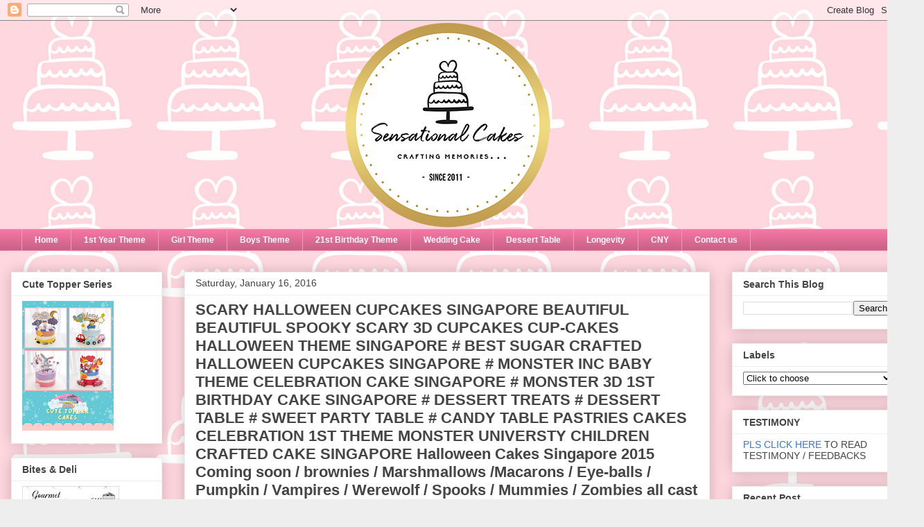

--- FILE ---
content_type: text/html; charset=UTF-8
request_url: https://sensationalcakes-online.blogspot.com/2016/01/scary-halloween-cupcakes-singapore_16.html
body_size: 48494
content:
<!DOCTYPE html>
<html class='v2' dir='ltr' lang='en'>
<head>
<link href='https://www.blogger.com/static/v1/widgets/335934321-css_bundle_v2.css' rel='stylesheet' type='text/css'/>
<meta content='width=1100' name='viewport'/>
<meta content='text/html; charset=UTF-8' http-equiv='Content-Type'/>
<meta content='blogger' name='generator'/>
<link href='https://sensationalcakes-online.blogspot.com/favicon.ico' rel='icon' type='image/x-icon'/>
<link href='http://sensationalcakes-online.blogspot.com/2016/01/scary-halloween-cupcakes-singapore_16.html' rel='canonical'/>
<link rel="alternate" type="application/atom+xml" title="The Sensational Cakes - Atom" href="https://sensationalcakes-online.blogspot.com/feeds/posts/default" />
<link rel="alternate" type="application/rss+xml" title="The Sensational Cakes - RSS" href="https://sensationalcakes-online.blogspot.com/feeds/posts/default?alt=rss" />
<link rel="service.post" type="application/atom+xml" title="The Sensational Cakes - Atom" href="https://www.blogger.com/feeds/2355650008801952336/posts/default" />

<link rel="alternate" type="application/atom+xml" title="The Sensational Cakes - Atom" href="https://sensationalcakes-online.blogspot.com/feeds/5605660046130090272/comments/default" />
<!--Can't find substitution for tag [blog.ieCssRetrofitLinks]-->
<link href='https://blogger.googleusercontent.com/img/b/R29vZ2xl/AVvXsEgOOJlMEzQ5EZg5i5nEHNO9I1SAtdd0O9waNjDptMk8_DYVq1rB2zb1WUjG8ocwK3FFiQ7PV3buy9NCMvZpV1WOydjLKmHH09Ej9eW7BsBh6WOLoDohZ5f9DUZPbimFEkDuPAzRYdOAZgY/s640/IMG_6714.JPG' rel='image_src'/>
<meta content='http://sensationalcakes-online.blogspot.com/2016/01/scary-halloween-cupcakes-singapore_16.html' property='og:url'/>
<meta content='SCARY HALLOWEEN CUPCAKES SINGAPORE BEAUTIFUL BEAUTIFUL SPOOKY SCARY 3D CUPCAKES CUP-CAKES HALLOWEEN THEME SINGAPORE # BEST SUGAR CRAFTED HALLOWEEN CUPCAKES SINGAPORE # MONSTER INC BABY THEME CELEBRATION CAKE SINGAPORE # MONSTER 3D 1ST BIRTHDAY CAKE SINGAPORE # DESSERT TREATS # DESSERT TABLE # SWEET PARTY TABLE # CANDY TABLE PASTRIES CAKES CELEBRATION 1ST THEME MONSTER UNIVERSTY CHILDREN CRAFTED CAKE SINGAPORE Halloween Cakes Singapore 2015 Coming soon / brownies / Marshmallows /Macarons / Eye-balls / Pumpkin / Vampires / Werewolf / Spooks / Mummies / Zombies all cast on our Halloween promotion Coming Soon' property='og:title'/>
<meta content='Sensational cakes, Singapore #1 Supplier of customize Wedding birthday longevity 21st birthday 1st birthday children sweet 16th corporate adult cake' property='og:description'/>
<meta content='https://blogger.googleusercontent.com/img/b/R29vZ2xl/AVvXsEgOOJlMEzQ5EZg5i5nEHNO9I1SAtdd0O9waNjDptMk8_DYVq1rB2zb1WUjG8ocwK3FFiQ7PV3buy9NCMvZpV1WOydjLKmHH09Ej9eW7BsBh6WOLoDohZ5f9DUZPbimFEkDuPAzRYdOAZgY/w1200-h630-p-k-no-nu/IMG_6714.JPG' property='og:image'/>
<title>The Sensational Cakes: SCARY HALLOWEEN CUPCAKES SINGAPORE BEAUTIFUL BEAUTIFUL SPOOKY SCARY 3D CUPCAKES CUP-CAKES HALLOWEEN THEME SINGAPORE # BEST SUGAR CRAFTED HALLOWEEN CUPCAKES SINGAPORE # MONSTER INC BABY THEME CELEBRATION CAKE SINGAPORE # MONSTER 3D 1ST BIRTHDAY CAKE SINGAPORE # DESSERT TREATS # DESSERT TABLE # SWEET PARTY TABLE # CANDY TABLE PASTRIES CAKES CELEBRATION 1ST THEME MONSTER UNIVERSTY CHILDREN CRAFTED CAKE SINGAPORE Halloween Cakes Singapore 2015 Coming soon / brownies / Marshmallows /Macarons / Eye-balls / Pumpkin / Vampires / Werewolf / Spooks / Mummies / Zombies all cast on our Halloween promotion Coming Soon</title>
<style id='page-skin-1' type='text/css'><!--
/*
-----------------------------------------------
Blogger Template Style
Name:     Awesome Inc.
Designer: Tina Chen
URL:      tinachen.org
----------------------------------------------- */
/* Content
----------------------------------------------- */
body {
font: normal normal 13px Arial, Tahoma, Helvetica, FreeSans, sans-serif;
color: #444444;
background: #eeeeee url(//3.bp.blogspot.com/-xfhpKkQ2DJs/W2GCTrIJF1I/AAAAAAAE4dE/7s1_fekCjOYAmgeOzV1-9rCQDnbAmdJ7QCK4BGAYYCw/s0/design%2B4-B-002.jpg) repeat scroll top left;
}
html body .content-outer {
min-width: 0;
max-width: 100%;
width: 100%;
}
a:link {
text-decoration: none;
color: #3778cd;
}
a:visited {
text-decoration: none;
color: #4d469c;
}
a:hover {
text-decoration: underline;
color: #3778cd;
}
.body-fauxcolumn-outer .cap-top {
position: absolute;
z-index: 1;
height: 276px;
width: 100%;
background: transparent none repeat-x scroll top left;
_background-image: none;
}
/* Columns
----------------------------------------------- */
.content-inner {
padding: 0;
}
.header-inner .section {
margin: 0 16px;
}
.tabs-inner .section {
margin: 0 16px;
}
.main-inner {
padding-top: 30px;
}
.main-inner .column-center-inner,
.main-inner .column-left-inner,
.main-inner .column-right-inner {
padding: 0 5px;
}
*+html body .main-inner .column-center-inner {
margin-top: -30px;
}
#layout .main-inner .column-center-inner {
margin-top: 0;
}
/* Header
----------------------------------------------- */
.header-outer {
margin: 0 0 0 0;
background: transparent none repeat scroll 0 0;
}
.Header h1 {
font: normal bold 40px Arial, Tahoma, Helvetica, FreeSans, sans-serif;
color: #444444;
text-shadow: 0 0 -1px #000000;
}
.Header h1 a {
color: #444444;
}
.Header .description {
font: normal normal 14px Arial, Tahoma, Helvetica, FreeSans, sans-serif;
color: #444444;
}
.header-inner .Header .titlewrapper,
.header-inner .Header .descriptionwrapper {
padding-left: 0;
padding-right: 0;
margin-bottom: 0;
}
.header-inner .Header .titlewrapper {
padding-top: 22px;
}
/* Tabs
----------------------------------------------- */
.tabs-outer {
overflow: hidden;
position: relative;
background: #f476a2 url(https://resources.blogblog.com/blogblog/data/1kt/awesomeinc/tabs_gradient_light.png) repeat scroll 0 0;
}
#layout .tabs-outer {
overflow: visible;
}
.tabs-cap-top, .tabs-cap-bottom {
position: absolute;
width: 100%;
border-top: 1px solid #f89bbb;
}
.tabs-cap-bottom {
bottom: 0;
}
.tabs-inner .widget li a {
display: inline-block;
margin: 0;
padding: .6em 1.5em;
font: normal bold 12px Arial, Tahoma, Helvetica, FreeSans, sans-serif;
color: #ffffff;
border-top: 1px solid #f89bbb;
border-bottom: 1px solid #f89bbb;
border-left: 1px solid #f89bbb;
height: 16px;
line-height: 16px;
}
.tabs-inner .widget li:last-child a {
border-right: 1px solid #f89bbb;
}
.tabs-inner .widget li.selected a, .tabs-inner .widget li a:hover {
background: rgba(0, 0, 0, 0) url(https://resources.blogblog.com/blogblog/data/1kt/awesomeinc/tabs_gradient_light.png) repeat-x scroll 0 -100px;
color: #ffffff;
}
/* Headings
----------------------------------------------- */
h2 {
font: normal bold 14px Arial, Tahoma, Helvetica, FreeSans, sans-serif;
color: #444444;
}
/* Widgets
----------------------------------------------- */
.main-inner .section {
margin: 0 27px;
padding: 0;
}
.main-inner .column-left-outer,
.main-inner .column-right-outer {
margin-top: 0;
}
#layout .main-inner .column-left-outer,
#layout .main-inner .column-right-outer {
margin-top: 0;
}
.main-inner .column-left-inner,
.main-inner .column-right-inner {
background: transparent none repeat 0 0;
-moz-box-shadow: 0 0 0 rgba(0, 0, 0, .2);
-webkit-box-shadow: 0 0 0 rgba(0, 0, 0, .2);
-goog-ms-box-shadow: 0 0 0 rgba(0, 0, 0, .2);
box-shadow: 0 0 0 rgba(0, 0, 0, .2);
-moz-border-radius: 0;
-webkit-border-radius: 0;
-goog-ms-border-radius: 0;
border-radius: 0;
}
#layout .main-inner .column-left-inner,
#layout .main-inner .column-right-inner {
margin-top: 0;
}
.sidebar .widget {
font: normal normal 14px Arial, Tahoma, Helvetica, FreeSans, sans-serif;
color: #444444;
}
.sidebar .widget a:link {
color: #3778cd;
}
.sidebar .widget a:visited {
color: #4d469c;
}
.sidebar .widget a:hover {
color: #3778cd;
}
.sidebar .widget h2 {
text-shadow: 0 0 -1px #000000;
}
.main-inner .widget {
background-color: #ffffff;
border: 1px solid #eeeeee;
padding: 0 15px 15px;
margin: 20px -16px;
-moz-box-shadow: 0 0 20px rgba(0, 0, 0, .2);
-webkit-box-shadow: 0 0 20px rgba(0, 0, 0, .2);
-goog-ms-box-shadow: 0 0 20px rgba(0, 0, 0, .2);
box-shadow: 0 0 20px rgba(0, 0, 0, .2);
-moz-border-radius: 0;
-webkit-border-radius: 0;
-goog-ms-border-radius: 0;
border-radius: 0;
}
.main-inner .widget h2 {
margin: 0 -15px;
padding: .6em 15px .5em;
border-bottom: 1px solid transparent;
}
.footer-inner .widget h2 {
padding: 0 0 .4em;
border-bottom: 1px solid transparent;
}
.main-inner .widget h2 + div, .footer-inner .widget h2 + div {
border-top: 1px solid #eeeeee;
padding-top: 8px;
}
.main-inner .widget .widget-content {
margin: 0 -15px;
padding: 7px 15px 0;
}
.main-inner .widget ul, .main-inner .widget #ArchiveList ul.flat {
margin: -8px -15px 0;
padding: 0;
list-style: none;
}
.main-inner .widget #ArchiveList {
margin: -8px 0 0;
}
.main-inner .widget ul li, .main-inner .widget #ArchiveList ul.flat li {
padding: .5em 15px;
text-indent: 0;
color: #666666;
border-top: 1px solid #eeeeee;
border-bottom: 1px solid transparent;
}
.main-inner .widget #ArchiveList ul li {
padding-top: .25em;
padding-bottom: .25em;
}
.main-inner .widget ul li:first-child, .main-inner .widget #ArchiveList ul.flat li:first-child {
border-top: none;
}
.main-inner .widget ul li:last-child, .main-inner .widget #ArchiveList ul.flat li:last-child {
border-bottom: none;
}
.post-body {
position: relative;
}
.main-inner .widget .post-body ul {
padding: 0 2.5em;
margin: .5em 0;
list-style: disc;
}
.main-inner .widget .post-body ul li {
padding: 0.25em 0;
margin-bottom: .25em;
color: #444444;
border: none;
}
.footer-inner .widget ul {
padding: 0;
list-style: none;
}
.widget .zippy {
color: #666666;
}
/* Posts
----------------------------------------------- */
body .main-inner .Blog {
padding: 0;
margin-bottom: 1em;
background-color: transparent;
border: none;
-moz-box-shadow: 0 0 0 rgba(0, 0, 0, 0);
-webkit-box-shadow: 0 0 0 rgba(0, 0, 0, 0);
-goog-ms-box-shadow: 0 0 0 rgba(0, 0, 0, 0);
box-shadow: 0 0 0 rgba(0, 0, 0, 0);
}
.main-inner .section:last-child .Blog:last-child {
padding: 0;
margin-bottom: 1em;
}
.main-inner .widget h2.date-header {
margin: 0 -15px 1px;
padding: 0 0 0 0;
font: normal normal 14px Arial, Tahoma, Helvetica, FreeSans, sans-serif;
color: #444444;
background: transparent none no-repeat scroll top left;
border-top: 0 solid #eeeeee;
border-bottom: 1px solid transparent;
-moz-border-radius-topleft: 0;
-moz-border-radius-topright: 0;
-webkit-border-top-left-radius: 0;
-webkit-border-top-right-radius: 0;
border-top-left-radius: 0;
border-top-right-radius: 0;
position: static;
bottom: 100%;
right: 15px;
text-shadow: 0 0 -1px #000000;
}
.main-inner .widget h2.date-header span {
font: normal normal 14px Arial, Tahoma, Helvetica, FreeSans, sans-serif;
display: block;
padding: .5em 15px;
border-left: 0 solid #eeeeee;
border-right: 0 solid #eeeeee;
}
.date-outer {
position: relative;
margin: 30px 0 20px;
padding: 0 15px;
background-color: #ffffff;
border: 1px solid #eeeeee;
-moz-box-shadow: 0 0 20px rgba(0, 0, 0, .2);
-webkit-box-shadow: 0 0 20px rgba(0, 0, 0, .2);
-goog-ms-box-shadow: 0 0 20px rgba(0, 0, 0, .2);
box-shadow: 0 0 20px rgba(0, 0, 0, .2);
-moz-border-radius: 0;
-webkit-border-radius: 0;
-goog-ms-border-radius: 0;
border-radius: 0;
}
.date-outer:first-child {
margin-top: 0;
}
.date-outer:last-child {
margin-bottom: 20px;
-moz-border-radius-bottomleft: 0;
-moz-border-radius-bottomright: 0;
-webkit-border-bottom-left-radius: 0;
-webkit-border-bottom-right-radius: 0;
-goog-ms-border-bottom-left-radius: 0;
-goog-ms-border-bottom-right-radius: 0;
border-bottom-left-radius: 0;
border-bottom-right-radius: 0;
}
.date-posts {
margin: 0 -15px;
padding: 0 15px;
clear: both;
}
.post-outer, .inline-ad {
border-top: 1px solid #eeeeee;
margin: 0 -15px;
padding: 15px 15px;
}
.post-outer {
padding-bottom: 10px;
}
.post-outer:first-child {
padding-top: 0;
border-top: none;
}
.post-outer:last-child, .inline-ad:last-child {
border-bottom: none;
}
.post-body {
position: relative;
}
.post-body img {
padding: 8px;
background: transparent;
border: 1px solid transparent;
-moz-box-shadow: 0 0 0 rgba(0, 0, 0, .2);
-webkit-box-shadow: 0 0 0 rgba(0, 0, 0, .2);
box-shadow: 0 0 0 rgba(0, 0, 0, .2);
-moz-border-radius: 0;
-webkit-border-radius: 0;
border-radius: 0;
}
h3.post-title, h4 {
font: normal bold 22px Arial, Tahoma, Helvetica, FreeSans, sans-serif;
color: #444444;
}
h3.post-title a {
font: normal bold 22px Arial, Tahoma, Helvetica, FreeSans, sans-serif;
color: #444444;
}
h3.post-title a:hover {
color: #3778cd;
text-decoration: underline;
}
.post-header {
margin: 0 0 1em;
}
.post-body {
line-height: 1.4;
}
.post-outer h2 {
color: #444444;
}
.post-footer {
margin: 1.5em 0 0;
}
#blog-pager {
padding: 15px;
font-size: 120%;
background-color: #ffffff;
border: 1px solid #eeeeee;
-moz-box-shadow: 0 0 20px rgba(0, 0, 0, .2);
-webkit-box-shadow: 0 0 20px rgba(0, 0, 0, .2);
-goog-ms-box-shadow: 0 0 20px rgba(0, 0, 0, .2);
box-shadow: 0 0 20px rgba(0, 0, 0, .2);
-moz-border-radius: 0;
-webkit-border-radius: 0;
-goog-ms-border-radius: 0;
border-radius: 0;
-moz-border-radius-topleft: 0;
-moz-border-radius-topright: 0;
-webkit-border-top-left-radius: 0;
-webkit-border-top-right-radius: 0;
-goog-ms-border-top-left-radius: 0;
-goog-ms-border-top-right-radius: 0;
border-top-left-radius: 0;
border-top-right-radius-topright: 0;
margin-top: 1em;
}
.blog-feeds, .post-feeds {
margin: 1em 0;
text-align: center;
color: #444444;
}
.blog-feeds a, .post-feeds a {
color: #3778cd;
}
.blog-feeds a:visited, .post-feeds a:visited {
color: #4d469c;
}
.blog-feeds a:hover, .post-feeds a:hover {
color: #3778cd;
}
.post-outer .comments {
margin-top: 2em;
}
/* Comments
----------------------------------------------- */
.comments .comments-content .icon.blog-author {
background-repeat: no-repeat;
background-image: url([data-uri]);
}
.comments .comments-content .loadmore a {
border-top: 1px solid #f89bbb;
border-bottom: 1px solid #f89bbb;
}
.comments .continue {
border-top: 2px solid #f89bbb;
}
/* Footer
----------------------------------------------- */
.footer-outer {
margin: -20px 0 -1px;
padding: 20px 0 0;
color: #444444;
overflow: hidden;
}
.footer-fauxborder-left {
border-top: 1px solid #eeeeee;
background: #ffffff none repeat scroll 0 0;
-moz-box-shadow: 0 0 20px rgba(0, 0, 0, .2);
-webkit-box-shadow: 0 0 20px rgba(0, 0, 0, .2);
-goog-ms-box-shadow: 0 0 20px rgba(0, 0, 0, .2);
box-shadow: 0 0 20px rgba(0, 0, 0, .2);
margin: 0 -20px;
}
/* Mobile
----------------------------------------------- */
body.mobile {
background-size: auto;
}
.mobile .body-fauxcolumn-outer {
background: transparent none repeat scroll top left;
}
*+html body.mobile .main-inner .column-center-inner {
margin-top: 0;
}
.mobile .main-inner .widget {
padding: 0 0 15px;
}
.mobile .main-inner .widget h2 + div,
.mobile .footer-inner .widget h2 + div {
border-top: none;
padding-top: 0;
}
.mobile .footer-inner .widget h2 {
padding: 0.5em 0;
border-bottom: none;
}
.mobile .main-inner .widget .widget-content {
margin: 0;
padding: 7px 0 0;
}
.mobile .main-inner .widget ul,
.mobile .main-inner .widget #ArchiveList ul.flat {
margin: 0 -15px 0;
}
.mobile .main-inner .widget h2.date-header {
right: 0;
}
.mobile .date-header span {
padding: 0.4em 0;
}
.mobile .date-outer:first-child {
margin-bottom: 0;
border: 1px solid #eeeeee;
-moz-border-radius-topleft: 0;
-moz-border-radius-topright: 0;
-webkit-border-top-left-radius: 0;
-webkit-border-top-right-radius: 0;
-goog-ms-border-top-left-radius: 0;
-goog-ms-border-top-right-radius: 0;
border-top-left-radius: 0;
border-top-right-radius: 0;
}
.mobile .date-outer {
border-color: #eeeeee;
border-width: 0 1px 1px;
}
.mobile .date-outer:last-child {
margin-bottom: 0;
}
.mobile .main-inner {
padding: 0;
}
.mobile .header-inner .section {
margin: 0;
}
.mobile .post-outer, .mobile .inline-ad {
padding: 5px 0;
}
.mobile .tabs-inner .section {
margin: 0 10px;
}
.mobile .main-inner .widget h2 {
margin: 0;
padding: 0;
}
.mobile .main-inner .widget h2.date-header span {
padding: 0;
}
.mobile .main-inner .widget .widget-content {
margin: 0;
padding: 7px 0 0;
}
.mobile #blog-pager {
border: 1px solid transparent;
background: #ffffff none repeat scroll 0 0;
}
.mobile .main-inner .column-left-inner,
.mobile .main-inner .column-right-inner {
background: transparent none repeat 0 0;
-moz-box-shadow: none;
-webkit-box-shadow: none;
-goog-ms-box-shadow: none;
box-shadow: none;
}
.mobile .date-posts {
margin: 0;
padding: 0;
}
.mobile .footer-fauxborder-left {
margin: 0;
border-top: inherit;
}
.mobile .main-inner .section:last-child .Blog:last-child {
margin-bottom: 0;
}
.mobile-index-contents {
color: #444444;
}
.mobile .mobile-link-button {
background: #3778cd url(https://resources.blogblog.com/blogblog/data/1kt/awesomeinc/tabs_gradient_light.png) repeat scroll 0 0;
}
.mobile-link-button a:link, .mobile-link-button a:visited {
color: #ffffff;
}
.mobile .tabs-inner .PageList .widget-content {
background: transparent;
border-top: 1px solid;
border-color: #f89bbb;
color: #ffffff;
}
.mobile .tabs-inner .PageList .widget-content .pagelist-arrow {
border-left: 1px solid #f89bbb;
}

--></style>
<style id='template-skin-1' type='text/css'><!--
body {
min-width: 1320px;
}
.content-outer, .content-fauxcolumn-outer, .region-inner {
min-width: 1320px;
max-width: 1320px;
_width: 1320px;
}
.main-inner .columns {
padding-left: 250px;
padding-right: 280px;
}
.main-inner .fauxcolumn-center-outer {
left: 250px;
right: 280px;
/* IE6 does not respect left and right together */
_width: expression(this.parentNode.offsetWidth -
parseInt("250px") -
parseInt("280px") + 'px');
}
.main-inner .fauxcolumn-left-outer {
width: 250px;
}
.main-inner .fauxcolumn-right-outer {
width: 280px;
}
.main-inner .column-left-outer {
width: 250px;
right: 100%;
margin-left: -250px;
}
.main-inner .column-right-outer {
width: 280px;
margin-right: -280px;
}
#layout {
min-width: 0;
}
#layout .content-outer {
min-width: 0;
width: 800px;
}
#layout .region-inner {
min-width: 0;
width: auto;
}
body#layout div.add_widget {
padding: 8px;
}
body#layout div.add_widget a {
margin-left: 32px;
}
--></style>
<style>
    body {background-image:url(\/\/3.bp.blogspot.com\/-xfhpKkQ2DJs\/W2GCTrIJF1I\/AAAAAAAE4dE\/7s1_fekCjOYAmgeOzV1-9rCQDnbAmdJ7QCK4BGAYYCw\/s0\/design%2B4-B-002.jpg);}
    
@media (max-width: 200px) { body {background-image:url(\/\/3.bp.blogspot.com\/-xfhpKkQ2DJs\/W2GCTrIJF1I\/AAAAAAAE4dE\/7s1_fekCjOYAmgeOzV1-9rCQDnbAmdJ7QCK4BGAYYCw\/w200\/design%2B4-B-002.jpg);}}
@media (max-width: 400px) and (min-width: 201px) { body {background-image:url(\/\/3.bp.blogspot.com\/-xfhpKkQ2DJs\/W2GCTrIJF1I\/AAAAAAAE4dE\/7s1_fekCjOYAmgeOzV1-9rCQDnbAmdJ7QCK4BGAYYCw\/w400\/design%2B4-B-002.jpg);}}
@media (max-width: 800px) and (min-width: 401px) { body {background-image:url(\/\/3.bp.blogspot.com\/-xfhpKkQ2DJs\/W2GCTrIJF1I\/AAAAAAAE4dE\/7s1_fekCjOYAmgeOzV1-9rCQDnbAmdJ7QCK4BGAYYCw\/w800\/design%2B4-B-002.jpg);}}
@media (max-width: 1200px) and (min-width: 801px) { body {background-image:url(\/\/3.bp.blogspot.com\/-xfhpKkQ2DJs\/W2GCTrIJF1I\/AAAAAAAE4dE\/7s1_fekCjOYAmgeOzV1-9rCQDnbAmdJ7QCK4BGAYYCw\/w1200\/design%2B4-B-002.jpg);}}
/* Last tag covers anything over one higher than the previous max-size cap. */
@media (min-width: 1201px) { body {background-image:url(\/\/3.bp.blogspot.com\/-xfhpKkQ2DJs\/W2GCTrIJF1I\/AAAAAAAE4dE\/7s1_fekCjOYAmgeOzV1-9rCQDnbAmdJ7QCK4BGAYYCw\/w1600\/design%2B4-B-002.jpg);}}
  </style>
<script type='text/javascript'>
        (function(i,s,o,g,r,a,m){i['GoogleAnalyticsObject']=r;i[r]=i[r]||function(){
        (i[r].q=i[r].q||[]).push(arguments)},i[r].l=1*new Date();a=s.createElement(o),
        m=s.getElementsByTagName(o)[0];a.async=1;a.src=g;m.parentNode.insertBefore(a,m)
        })(window,document,'script','https://www.google-analytics.com/analytics.js','ga');
        ga('create', 'UA-46910468-1', 'auto', 'blogger');
        ga('blogger.send', 'pageview');
      </script>
<link href='https://www.blogger.com/dyn-css/authorization.css?targetBlogID=2355650008801952336&amp;zx=ebffc8a4-a9e5-40fc-aaef-8e5ae80d8771' media='none' onload='if(media!=&#39;all&#39;)media=&#39;all&#39;' rel='stylesheet'/><noscript><link href='https://www.blogger.com/dyn-css/authorization.css?targetBlogID=2355650008801952336&amp;zx=ebffc8a4-a9e5-40fc-aaef-8e5ae80d8771' rel='stylesheet'/></noscript>
<meta name='google-adsense-platform-account' content='ca-host-pub-1556223355139109'/>
<meta name='google-adsense-platform-domain' content='blogspot.com'/>

</head>
<body class='loading variant-light'>
<div class='navbar section' id='navbar' name='Navbar'><div class='widget Navbar' data-version='1' id='Navbar1'><script type="text/javascript">
    function setAttributeOnload(object, attribute, val) {
      if(window.addEventListener) {
        window.addEventListener('load',
          function(){ object[attribute] = val; }, false);
      } else {
        window.attachEvent('onload', function(){ object[attribute] = val; });
      }
    }
  </script>
<div id="navbar-iframe-container"></div>
<script type="text/javascript" src="https://apis.google.com/js/platform.js"></script>
<script type="text/javascript">
      gapi.load("gapi.iframes:gapi.iframes.style.bubble", function() {
        if (gapi.iframes && gapi.iframes.getContext) {
          gapi.iframes.getContext().openChild({
              url: 'https://www.blogger.com/navbar/2355650008801952336?po\x3d5605660046130090272\x26origin\x3dhttps://sensationalcakes-online.blogspot.com',
              where: document.getElementById("navbar-iframe-container"),
              id: "navbar-iframe"
          });
        }
      });
    </script><script type="text/javascript">
(function() {
var script = document.createElement('script');
script.type = 'text/javascript';
script.src = '//pagead2.googlesyndication.com/pagead/js/google_top_exp.js';
var head = document.getElementsByTagName('head')[0];
if (head) {
head.appendChild(script);
}})();
</script>
</div></div>
<div class='body-fauxcolumns'>
<div class='fauxcolumn-outer body-fauxcolumn-outer'>
<div class='cap-top'>
<div class='cap-left'></div>
<div class='cap-right'></div>
</div>
<div class='fauxborder-left'>
<div class='fauxborder-right'></div>
<div class='fauxcolumn-inner'>
</div>
</div>
<div class='cap-bottom'>
<div class='cap-left'></div>
<div class='cap-right'></div>
</div>
</div>
</div>
<div class='content'>
<div class='content-fauxcolumns'>
<div class='fauxcolumn-outer content-fauxcolumn-outer'>
<div class='cap-top'>
<div class='cap-left'></div>
<div class='cap-right'></div>
</div>
<div class='fauxborder-left'>
<div class='fauxborder-right'></div>
<div class='fauxcolumn-inner'>
</div>
</div>
<div class='cap-bottom'>
<div class='cap-left'></div>
<div class='cap-right'></div>
</div>
</div>
</div>
<div class='content-outer'>
<div class='content-cap-top cap-top'>
<div class='cap-left'></div>
<div class='cap-right'></div>
</div>
<div class='fauxborder-left content-fauxborder-left'>
<div class='fauxborder-right content-fauxborder-right'></div>
<div class='content-inner'>
<header>
<div class='header-outer'>
<div class='header-cap-top cap-top'>
<div class='cap-left'></div>
<div class='cap-right'></div>
</div>
<div class='fauxborder-left header-fauxborder-left'>
<div class='fauxborder-right header-fauxborder-right'></div>
<div class='region-inner header-inner'>
<div class='header section' id='header' name='Header'><div class='widget Header' data-version='1' id='Header1'>
<div id='header-inner'>
<a href='https://sensationalcakes-online.blogspot.com/' style='display: block'>
<img alt='The Sensational Cakes' height='300px; ' id='Header1_headerimg' src='https://blogger.googleusercontent.com/img/b/R29vZ2xl/AVvXsEgyEbYpIHSk1ngqS6ifp2yeRzigILatI7Z29MCrIlhELexwavI7fQWGNZclOglhqMsIVcaLZwCdfV-9HEFFAOK9wPNnb6JebYMDN2EVpAZjmb1MeO6ApgMfLk7JUOzfkjHomgwXPTQ-VN_F/s1288/blogger.png' style='display: block' width='780px; '/>
</a>
</div>
</div></div>
</div>
</div>
<div class='header-cap-bottom cap-bottom'>
<div class='cap-left'></div>
<div class='cap-right'></div>
</div>
</div>
</header>
<div class='tabs-outer'>
<div class='tabs-cap-top cap-top'>
<div class='cap-left'></div>
<div class='cap-right'></div>
</div>
<div class='fauxborder-left tabs-fauxborder-left'>
<div class='fauxborder-right tabs-fauxborder-right'></div>
<div class='region-inner tabs-inner'>
<div class='tabs section' id='crosscol' name='Cross-Column'><div class='widget PageList' data-version='1' id='PageList2'>
<h2>Pages</h2>
<div class='widget-content'>
<ul>
<li>
<a href='https://sensationalcakes-online.blogspot.com/'>Home</a>
</li>
<li>
<a href='https://sensationalcakes-online.blogspot.com/search/label/1ST%20YEAR%20THEME'>1st Year Theme</a>
</li>
<li>
<a href='https://sensationalcakes-online.blogspot.com/search/label/PINK%20THEME'>Girl Theme</a>
</li>
<li>
<a href='https://sensationalcakes-online.blogspot.com/search/label/BOYS%20THEME'>Boys Theme</a>
</li>
<li>
<a href='https://sensationalcakes-online.blogspot.com/search/label/21ST%20BIRTHDAY%20THEME'>21st Birthday Theme</a>
</li>
<li>
<a href='https://sensationalcakes-online.blogspot.com/search/label/WEDDING%20CAKE'>Wedding Cake</a>
</li>
<li>
<a href='https://sensationalcakes-online.blogspot.com/search/label/DESSERT%20TABLE'>Dessert Table</a>
</li>
<li>
<a href='https://sensationalcakes-online.blogspot.com/search/label/LONGEVITY%20THEME'>Longevity</a>
</li>
<li>
<a href='https://sensationalcakes-online.blogspot.com/p/cny.html'>CNY</a>
</li>
<li>
<a href='http://sensationalcakes-online.blogspot.sg/2017/07/contact-forms.html'>Contact us</a>
</li>
</ul>
<div class='clear'></div>
</div>
</div></div>
<div class='tabs no-items section' id='crosscol-overflow' name='Cross-Column 2'></div>
</div>
</div>
<div class='tabs-cap-bottom cap-bottom'>
<div class='cap-left'></div>
<div class='cap-right'></div>
</div>
</div>
<div class='main-outer'>
<div class='main-cap-top cap-top'>
<div class='cap-left'></div>
<div class='cap-right'></div>
</div>
<div class='fauxborder-left main-fauxborder-left'>
<div class='fauxborder-right main-fauxborder-right'></div>
<div class='region-inner main-inner'>
<div class='columns fauxcolumns'>
<div class='fauxcolumn-outer fauxcolumn-center-outer'>
<div class='cap-top'>
<div class='cap-left'></div>
<div class='cap-right'></div>
</div>
<div class='fauxborder-left'>
<div class='fauxborder-right'></div>
<div class='fauxcolumn-inner'>
</div>
</div>
<div class='cap-bottom'>
<div class='cap-left'></div>
<div class='cap-right'></div>
</div>
</div>
<div class='fauxcolumn-outer fauxcolumn-left-outer'>
<div class='cap-top'>
<div class='cap-left'></div>
<div class='cap-right'></div>
</div>
<div class='fauxborder-left'>
<div class='fauxborder-right'></div>
<div class='fauxcolumn-inner'>
</div>
</div>
<div class='cap-bottom'>
<div class='cap-left'></div>
<div class='cap-right'></div>
</div>
</div>
<div class='fauxcolumn-outer fauxcolumn-right-outer'>
<div class='cap-top'>
<div class='cap-left'></div>
<div class='cap-right'></div>
</div>
<div class='fauxborder-left'>
<div class='fauxborder-right'></div>
<div class='fauxcolumn-inner'>
</div>
</div>
<div class='cap-bottom'>
<div class='cap-left'></div>
<div class='cap-right'></div>
</div>
</div>
<!-- corrects IE6 width calculation -->
<div class='columns-inner'>
<div class='column-center-outer'>
<div class='column-center-inner'>
<div class='main section' id='main' name='Main'><div class='widget Blog' data-version='1' id='Blog1'>
<div class='blog-posts hfeed'>

          <div class="date-outer">
        
<h2 class='date-header'><span>Saturday, January 16, 2016</span></h2>

          <div class="date-posts">
        
<div class='post-outer'>
<div class='post hentry uncustomized-post-template' itemprop='blogPost' itemscope='itemscope' itemtype='http://schema.org/BlogPosting'>
<meta content='https://blogger.googleusercontent.com/img/b/R29vZ2xl/AVvXsEgOOJlMEzQ5EZg5i5nEHNO9I1SAtdd0O9waNjDptMk8_DYVq1rB2zb1WUjG8ocwK3FFiQ7PV3buy9NCMvZpV1WOydjLKmHH09Ej9eW7BsBh6WOLoDohZ5f9DUZPbimFEkDuPAzRYdOAZgY/s640/IMG_6714.JPG' itemprop='image_url'/>
<meta content='2355650008801952336' itemprop='blogId'/>
<meta content='5605660046130090272' itemprop='postId'/>
<a name='5605660046130090272'></a>
<h3 class='post-title entry-title' itemprop='name'>
SCARY HALLOWEEN CUPCAKES SINGAPORE BEAUTIFUL BEAUTIFUL SPOOKY SCARY 3D CUPCAKES CUP-CAKES HALLOWEEN THEME SINGAPORE # BEST SUGAR CRAFTED HALLOWEEN CUPCAKES SINGAPORE # MONSTER INC BABY THEME CELEBRATION CAKE SINGAPORE # MONSTER 3D 1ST BIRTHDAY CAKE SINGAPORE # DESSERT TREATS # DESSERT TABLE # SWEET PARTY TABLE # CANDY TABLE PASTRIES CAKES CELEBRATION 1ST THEME MONSTER UNIVERSTY CHILDREN CRAFTED CAKE SINGAPORE Halloween Cakes Singapore 2015 Coming soon / brownies / Marshmallows /Macarons / Eye-balls / Pumpkin / Vampires / Werewolf / Spooks / Mummies / Zombies all cast on our Halloween promotion Coming Soon
</h3>
<div class='post-header'>
<div class='post-header-line-1'></div>
</div>
<div class='post-body entry-content' id='post-body-5605660046130090272' itemprop='description articleBody'>
<div class="separator" style="clear: both; text-align: center;">
<a href="https://blogger.googleusercontent.com/img/b/R29vZ2xl/AVvXsEgOOJlMEzQ5EZg5i5nEHNO9I1SAtdd0O9waNjDptMk8_DYVq1rB2zb1WUjG8ocwK3FFiQ7PV3buy9NCMvZpV1WOydjLKmHH09Ej9eW7BsBh6WOLoDohZ5f9DUZPbimFEkDuPAzRYdOAZgY/s1600/IMG_6714.JPG" imageanchor="1" style="margin-left: 1em; margin-right: 1em;"><img border="0" height="426" src="https://blogger.googleusercontent.com/img/b/R29vZ2xl/AVvXsEgOOJlMEzQ5EZg5i5nEHNO9I1SAtdd0O9waNjDptMk8_DYVq1rB2zb1WUjG8ocwK3FFiQ7PV3buy9NCMvZpV1WOydjLKmHH09Ej9eW7BsBh6WOLoDohZ5f9DUZPbimFEkDuPAzRYdOAZgY/s640/IMG_6714.JPG" width="640" /></a></div>
<br />
<div class="separator" style="clear: both; text-align: center;">
<a href="https://blogger.googleusercontent.com/img/b/R29vZ2xl/AVvXsEjfLVYl-FcJumMU5tt4w7okrEElbNXpxybsMXRWX0fKGqV5_rMr20-1NAbHURoJEjqxGIQ6Pgl3RKzZ2-4cTdcPydCLiCGQbN8RKJ6VN-SdhT6I8HyXb1VXVHQUbvoZ-8lhRss7SEPNAQU/s1600/IMG_6716.JPG" imageanchor="1" style="margin-left: 1em; margin-right: 1em;"><img border="0" height="426" src="https://blogger.googleusercontent.com/img/b/R29vZ2xl/AVvXsEjfLVYl-FcJumMU5tt4w7okrEElbNXpxybsMXRWX0fKGqV5_rMr20-1NAbHURoJEjqxGIQ6Pgl3RKzZ2-4cTdcPydCLiCGQbN8RKJ6VN-SdhT6I8HyXb1VXVHQUbvoZ-8lhRss7SEPNAQU/s640/IMG_6716.JPG" width="640" /></a></div>
<br />
<div class="separator" style="clear: both; text-align: center;">
<a href="https://blogger.googleusercontent.com/img/b/R29vZ2xl/AVvXsEjcTPJyYS7GSPHFov_qwFmsLh2IXi_QzTrJdKI02Nqr38A1LNXPYtFIyR9r6MiRZISMK-3qtIIecpOvQBWuAf8SJvZ0TkWGNlW1nbeMf_BIAp_9zk4cGeXAg-azATsjZc20jKc0F0orT2g/s1600/IMG_6720.JPG" imageanchor="1" style="margin-left: 1em; margin-right: 1em;"><img border="0" height="358" src="https://blogger.googleusercontent.com/img/b/R29vZ2xl/AVvXsEjcTPJyYS7GSPHFov_qwFmsLh2IXi_QzTrJdKI02Nqr38A1LNXPYtFIyR9r6MiRZISMK-3qtIIecpOvQBWuAf8SJvZ0TkWGNlW1nbeMf_BIAp_9zk4cGeXAg-azATsjZc20jKc0F0orT2g/s640/IMG_6720.JPG" width="640" /></a></div>
<br />
<div style='clear: both;'></div>
</div>
<div class='post-footer'>
<div class='post-footer-line post-footer-line-1'>
<span class='post-author vcard'>
</span>
<span class='post-timestamp'>
on
<meta content='http://sensationalcakes-online.blogspot.com/2016/01/scary-halloween-cupcakes-singapore_16.html' itemprop='url'/>
<a class='timestamp-link' href='https://sensationalcakes-online.blogspot.com/2016/01/scary-halloween-cupcakes-singapore_16.html' rel='bookmark' title='permanent link'><abbr class='published' itemprop='datePublished' title='2016-01-16T10:54:00+08:00'>January 16, 2016</abbr></a>
</span>
<span class='post-comment-link'>
</span>
<span class='post-icons'>
<span class='item-action'>
<a href='https://www.blogger.com/email-post/2355650008801952336/5605660046130090272' title='Email Post'>
<img alt='' class='icon-action' height='13' src='https://resources.blogblog.com/img/icon18_email.gif' width='18'/>
</a>
</span>
<span class='item-control blog-admin pid-103116522'>
<a href='https://www.blogger.com/post-edit.g?blogID=2355650008801952336&postID=5605660046130090272&from=pencil' title='Edit Post'>
<img alt='' class='icon-action' height='18' src='https://resources.blogblog.com/img/icon18_edit_allbkg.gif' width='18'/>
</a>
</span>
</span>
<div class='post-share-buttons goog-inline-block'>
<a class='goog-inline-block share-button sb-email' href='https://www.blogger.com/share-post.g?blogID=2355650008801952336&postID=5605660046130090272&target=email' target='_blank' title='Email This'><span class='share-button-link-text'>Email This</span></a><a class='goog-inline-block share-button sb-blog' href='https://www.blogger.com/share-post.g?blogID=2355650008801952336&postID=5605660046130090272&target=blog' onclick='window.open(this.href, "_blank", "height=270,width=475"); return false;' target='_blank' title='BlogThis!'><span class='share-button-link-text'>BlogThis!</span></a><a class='goog-inline-block share-button sb-twitter' href='https://www.blogger.com/share-post.g?blogID=2355650008801952336&postID=5605660046130090272&target=twitter' target='_blank' title='Share to X'><span class='share-button-link-text'>Share to X</span></a><a class='goog-inline-block share-button sb-facebook' href='https://www.blogger.com/share-post.g?blogID=2355650008801952336&postID=5605660046130090272&target=facebook' onclick='window.open(this.href, "_blank", "height=430,width=640"); return false;' target='_blank' title='Share to Facebook'><span class='share-button-link-text'>Share to Facebook</span></a><a class='goog-inline-block share-button sb-pinterest' href='https://www.blogger.com/share-post.g?blogID=2355650008801952336&postID=5605660046130090272&target=pinterest' target='_blank' title='Share to Pinterest'><span class='share-button-link-text'>Share to Pinterest</span></a>
</div>
</div>
<div class='post-footer-line post-footer-line-2'>
<span class='post-labels'>
Labels:
<a href='https://sensationalcakes-online.blogspot.com/search/label/DESSERT%20TABLE' rel='tag'>DESSERT TABLE</a>,
<a href='https://sensationalcakes-online.blogspot.com/search/label/HALLOWEEN%202015' rel='tag'>HALLOWEEN 2015</a>,
<a href='https://sensationalcakes-online.blogspot.com/search/label/HALLOWEEN%20THEME' rel='tag'>HALLOWEEN THEME</a>,
<a href='https://sensationalcakes-online.blogspot.com/search/label/MONSTER' rel='tag'>MONSTER</a>,
<a href='https://sensationalcakes-online.blogspot.com/search/label/MONSTER%20THEME' rel='tag'>MONSTER THEME</a>,
<a href='https://sensationalcakes-online.blogspot.com/search/label/SCARY%20THEME' rel='tag'>SCARY THEME</a>
</span>
</div>
<div class='post-footer-line post-footer-line-3'>
<span class='post-location'>
</span>
</div>
</div>
</div>
<div class='comments' id='comments'>
<a name='comments'></a>
<h4>No comments:</h4>
<div id='Blog1_comments-block-wrapper'>
<dl class='avatar-comment-indent' id='comments-block'>
</dl>
</div>
<p class='comment-footer'>
<div class='comment-form'>
<a name='comment-form'></a>
<h4 id='comment-post-message'>Post a Comment</h4>
<p>
</p>
<a href='https://www.blogger.com/comment/frame/2355650008801952336?po=5605660046130090272&hl=en&saa=85391&origin=https://sensationalcakes-online.blogspot.com' id='comment-editor-src'></a>
<iframe allowtransparency='true' class='blogger-iframe-colorize blogger-comment-from-post' frameborder='0' height='410px' id='comment-editor' name='comment-editor' src='' width='100%'></iframe>
<script src='https://www.blogger.com/static/v1/jsbin/2830521187-comment_from_post_iframe.js' type='text/javascript'></script>
<script type='text/javascript'>
      BLOG_CMT_createIframe('https://www.blogger.com/rpc_relay.html');
    </script>
</div>
</p>
</div>
</div>
<div class='inline-ad'>
</div>

        </div></div>
      
</div>
<div class='blog-pager' id='blog-pager'>
<span id='blog-pager-newer-link'>
<a class='blog-pager-newer-link' href='https://sensationalcakes-online.blogspot.com/2016/01/eyeballs-choc-cake-pops-singapore.html' id='Blog1_blog-pager-newer-link' title='Newer Post'>Newer Post</a>
</span>
<span id='blog-pager-older-link'>
<a class='blog-pager-older-link' href='https://sensationalcakes-online.blogspot.com/2016/01/black-white-theme-wedding-cake.html' id='Blog1_blog-pager-older-link' title='Older Post'>Older Post</a>
</span>
<a class='home-link' href='https://sensationalcakes-online.blogspot.com/'>Home</a>
</div>
<div class='clear'></div>
<div class='post-feeds'>
<div class='feed-links'>
Subscribe to:
<a class='feed-link' href='https://sensationalcakes-online.blogspot.com/feeds/5605660046130090272/comments/default' target='_blank' type='application/atom+xml'>Post Comments (Atom)</a>
</div>
</div>
</div></div>
</div>
</div>
<div class='column-left-outer'>
<div class='column-left-inner'>
<aside>
<div class='sidebar section' id='sidebar-left-1'><div class='widget Image' data-version='1' id='Image5'>
<h2>Cute Topper Series</h2>
<div class='widget-content'>
<a href='http://bit.ly/TOPPERSERIESCAKEINSPIRATION'>
<img alt='Cute Topper Series' height='187' id='Image5_img' src='https://blogger.googleusercontent.com/img/b/R29vZ2xl/AVvXsEjUw622b-3388c5WO3umOs9P8HVKiQdovPb184IPehRde-bmnN32sMsa_1wD2_gX-WLzhNkHW2B9Jjh7nCTCsXv9gv5TGX67LPrqp80mS0BxsD0Za22nAEa6ZzebUHolirhMzeYl-UTFSOA/s187/150743059_2025812204228637_1250543340097463838_o.png' width='132'/>
</a>
<br/>
</div>
<div class='clear'></div>
</div><div class='widget Image' data-version='1' id='Image6'>
<h2>Bites &amp; Deli</h2>
<div class='widget-content'>
<a href='https://bit.ly/BitesandDeliCakeinspiration'>
<img alt='Bites &amp; Deli' height='187' id='Image6_img' src='https://blogger.googleusercontent.com/img/b/R29vZ2xl/AVvXsEgjzWa0BX9BrmVWdgm5KgoLRh-wM_lgAL3vU_qIFYUVAFNoShkQNALnUOK7Leub4w0L3_cCAx7doGx64H9VBhWo2RR912wFrnA5a08tbcpY3BOcAooNSfUfjtt-dGXRVQkLorEW7kg8m4fD/s187/gourmet+tartlets+copy.jpg' width='140'/>
</a>
<br/>
</div>
<div class='clear'></div>
</div><div class='widget Image' data-version='1' id='Image7'>
<h2>Korean Design Cakes</h2>
<div class='widget-content'>
<a href='https://www.cake-inspiration.com/so/22NCJcBOt#/main'>
<img alt='Korean Design Cakes' height='187' id='Image7_img' src='https://blogger.googleusercontent.com/img/b/R29vZ2xl/AVvXsEjL3B-AGHgDp5XfdUxDyYEHdyxQnx7Sa-GNr6dkuhInkOwML1ejq1SRj8r7uRFKfT-oBrQ3mmfJHPI_5l1luX4fMZEWNCozuRU0XvVsADuTdLE-tjbnq13IemS18_rdoTMhJxF0PjNV8pPn/s187/615x815mm+Korean+cakes+poster.jpg' width='141'/>
</a>
<br/>
</div>
<div class='clear'></div>
</div><div class='widget Image' data-version='1' id='Image1'>
<h2>NEW! Half-baked Collection</h2>
<div class='widget-content'>
<a href='https://bit.ly/CIHalf-bakedCheesecake'>
<img alt='NEW! Half-baked Collection' height='187' id='Image1_img' src='https://blogger.googleusercontent.com/img/b/R29vZ2xl/AVvXsEjh3Pbe6q0vAXAQ6XIJZU8y25BfVxmrsPeKtaJ6Yk8MQoX8IUl49EdEizWhB3BvBnbSWWLcRd50gjdVJPG5ZUqszrU3RYFbbc4JS-GCu5SMD65-pv3YSdf258CbLf0Lvsd_8YsRYeBwheh8/s187/Half+baked+cheesecake+poster+copy.jpg' width='132'/>
</a>
<br/>
</div>
<div class='clear'></div>
</div><div class='widget Image' data-version='1' id='Image2'>
<h2>DIRECT WHATAPPS CALL/ TEXT</h2>
<div class='widget-content'>
<a href='https://api.whatsapp.com/send?phone=6591903668'>
<img alt='DIRECT WHATAPPS CALL/ TEXT' height='185' id='Image2_img' src='https://blogger.googleusercontent.com/img/b/R29vZ2xl/AVvXsEjNNYX77iH_aU75fQNSsdMEvDFIwwCs4RpACHCjGh5ch-tkGkAvtWxjUvpemNtGcFgVAigP595J8C7rr1gyzvpUKqVvL6L47CgCjIaXqil2d5CUXNMjjFrIHxNDAeOtxCeAzwHzSY8sGLo/s1600/download.png' width='185'/>
</a>
<br/>
</div>
<div class='clear'></div>
</div><div class='widget Image' data-version='1' id='Image4'>
<h2>How to order a cake ?</h2>
<div class='widget-content'>
<a href='https://goo.gl/forms/2aey7RwkJMFxkknl1'>
<img alt='How to order a cake ?' height='206' id='Image4_img' src='https://blogger.googleusercontent.com/img/b/R29vZ2xl/AVvXsEhTyJeXHbu_fMWNhX4pofxH1Hnyhv1hf1CcQ-sVMDvPBvKq8pK_tVOT7yHna8JiQ1rhG2ddwbU730NIyvf_yvgpwAn7oJSwvx7HuAIr93tGZvAzqFPcSdHXwJVdZA46Rrl8lY0FXNcqBIM/s206/SQUARE+ORDER+FORM+SCAKE.jpg' width='206'/>
</a>
<br/>
</div>
<div class='clear'></div>
</div><div class='widget Image' data-version='1' id='Image3'>
<h2>OUR MISSION</h2>
<div class='widget-content'>
<a href='http://sensationalcakes-online.blogspot.sg/2015/09/our-mission-challenging-imagination.html'>
<img alt='OUR MISSION' height='264' id='Image3_img' src='https://blogger.googleusercontent.com/img/b/R29vZ2xl/AVvXsEjdy61q9pBJ4XVI8HQEtEHiU9-OAwX-v4E0m0DJa0KUf_H1kOS1LrFuju5WvYVCyXMxY8OhIlsrvFhB2U-Tuht9dCjLceR6ID1vlIdBr8YG0cEXKblYCy4Yxy_wk-lD3fitYw5QvLKy4as/s1600-r/dreamstime_xxl_41978482.jpg' width='176'/>
</a>
<br/>
<span class='caption'>YOU DREAM IT . WE CREATE IT</span>
</div>
<div class='clear'></div>
</div><div class='widget PopularPosts' data-version='1' id='PopularPosts1'>
<h2>Popular Posts</h2>
<div class='widget-content popular-posts'>
<ul>
<li>
<div class='item-thumbnail-only'>
<div class='item-thumbnail'>
<a href='https://sensationalcakes-online.blogspot.com/2014/11/traditionalbritish-fruitcake-with.html' target='_blank'>
<img alt='' border='0' src='https://blogger.googleusercontent.com/img/b/R29vZ2xl/AVvXsEgjCWhj2Gop7ttCN3ROckt8JdJ3Mk_ZoX1pvSkI_ERRbLBCYL5U527bfLhuhfWXVzIl5TY_0UyQQfP0hJ-7VSxDltuOrJ_jS-Ns_V3JwG_TNjtGX7IcOUjIDLh4mugaG-bblT1qBAV7FyAn/w72-h72-p-k-no-nu/Merry+Bear+Cake+(1).jpg'/>
</a>
</div>
<div class='item-title'><a href='https://sensationalcakes-online.blogspot.com/2014/11/traditionalbritish-fruitcake-with.html'>XMAS TEDDY BEAR FRUIT CAKE 2014 # SINGAPORE # CAKEINSPIRATION # SENSATIONAL XMAS PROMOTION 2014 #  CORPORATE ORDERS CHRISTMAS GIFT # RESERVATIONS # PERFECT XMAS GATHERING GIFT FOR 10-15 PAX # CHEF from Fauchon Paris # BEST FRUITCAKE # </a></div>
</div>
<div style='clear: both;'></div>
</li>
<li>
<div class='item-thumbnail-only'>
<div class='item-thumbnail'>
<a href='https://sensationalcakes-online.blogspot.com/2015/10/halloween-theme-cakes-singapore.html' target='_blank'>
<img alt='' border='0' src='https://blogger.googleusercontent.com/img/b/R29vZ2xl/AVvXsEg1WI76SMhuwZ61D2SJYwQc20rZFiUy05XLJJcFlkyfbG6xmxQrCUmxbnXSs5VjVXT0RiveBHnr8wl7I0GksUgvn9_9P02m1XRbBJedSvhSGKSprY9e4rOaG_661QYylwVJd2vI01XlKHQ/w72-h72-p-k-no-nu/macaroon+poster.jpg'/>
</a>
</div>
<div class='item-title'><a href='https://sensationalcakes-online.blogspot.com/2015/10/halloween-theme-cakes-singapore.html'>Halloween theme cakes Singapore  Macaroon / party dessert packs /  Singapore /  5 pc / 10pc scarymacaron gift set ( eye balls and pumpkin design) - customized gourmet</a></div>
</div>
<div style='clear: both;'></div>
</li>
<li>
<div class='item-thumbnail-only'>
<div class='item-thumbnail'>
<a href='https://sensationalcakes-online.blogspot.com/2014/11/elegant-work-of-art-christmas-tree.html' target='_blank'>
<img alt='' border='0' src='https://blogger.googleusercontent.com/img/b/R29vZ2xl/AVvXsEg8vBo-O3GnTBDMX3ekADUdgPbZ9XmOxBWp4vd-ZgHDPZ-90_gAlvAN35GpSkTrjTws94YpwoG6iSv4sJXKLkajFHX0NV24vpgrcw0wBVZ3sAvdh8l4DXKuWqDGnAFAAqOgaa0lx2efz5Fr/w72-h72-p-k-no-nu/Merry+Fruitcake.jpg'/>
</a>
</div>
<div class='item-title'><a href='https://sensationalcakes-online.blogspot.com/2014/11/elegant-work-of-art-christmas-tree.html'>Elegant Work of Art Christmas Tree Macaron Tower 2014 ( limited reservation - while stock last ) w perfect elegant packaging see thur cylinder box perfect Corporate Gift for this Xmas 2014 # Xmas Macaron Tower Singapore # Xmas Promotion # CAKEINSPIRATION# SENSATIONAL CAKES SINGAPORE # CORPORATE ORDERS CHRISTMAS GIFT # RESERVATIONS # PERFECT XMAS GATHERING GIFT FOR 10-15 PAX # CHEF from Fauchon Paris</a></div>
</div>
<div style='clear: both;'></div>
</li>
<li>
<div class='item-thumbnail-only'>
<div class='item-thumbnail'>
<a href='https://sensationalcakes-online.blogspot.com/2021/05/happy-6th-half-way-to-go-baby-half.html' target='_blank'>
<img alt='' border='0' src='https://blogger.googleusercontent.com/img/b/R29vZ2xl/AVvXsEh85pymh12kzTZOR2JKku2FLIex6Ccse6AUCJ3ZlhZmitl3gLXr1sT6zQESfu4BSfAvuWmP61s-gVhwxOk9956su23HwDVD8U546kyhdo7kqm1k4Qr-kzD6TXd5Cx7R4HeIuRNIfMkgQ9W4/w72-h72-p-k-no-nu/IMG_20210325_100211.jpg'/>
</a>
</div>
<div class='item-title'><a href='https://sensationalcakes-online.blogspot.com/2021/05/happy-6th-half-way-to-go-baby-half.html'>💙 Happy 6th! Half way to go 👶 Baby Half Month crown blue polka dots 3d customized cake celebration #singaporecake #cake #babycake #monthcake #bluecake #cakeshop #cakesforbaby</a></div>
</div>
<div style='clear: both;'></div>
</li>
<li>
<div class='item-thumbnail-only'>
<div class='item-thumbnail'>
<a href='https://sensationalcakes-online.blogspot.com/2020/04/slot-machine-big-win-jackpot-theme.html' target='_blank'>
<img alt='' border='0' src='https://blogger.googleusercontent.com/img/b/R29vZ2xl/AVvXsEgDbz2XRz0QBLhXDst_EuBcr89W2dnzcuXix1R_mAJvhuTqgSdSRMVOgf4csQhFunHeH2rtfActcLHG7hAHXxuvb69Ki9JvEP-hzXQ1Vo3d3ieIoYeyAtqSV95ONWNlypJbHYoqwOR-RQt0/w72-h72-p-k-no-nu/WhatsApp+Image+2019-10-18+at+7.11.21+PM.jpg'/>
</a>
</div>
<div class='item-title'><a href='https://sensationalcakes-online.blogspot.com/2020/04/slot-machine-big-win-jackpot-theme.html'>Slot Machine Big Win Jackpot theme giant 3d birthday man theme customized cake . #singaporecake #slotmachinecake #casinocake #3dcake #wealthycake</a></div>
</div>
<div style='clear: both;'></div>
</li>
<li>
<div class='item-thumbnail-only'>
<div class='item-thumbnail'>
<a href='https://sensationalcakes-online.blogspot.com/2015/10/focus-pilates-3d-anniversary-cake.html' target='_blank'>
<img alt='' border='0' src='https://blogger.googleusercontent.com/img/b/R29vZ2xl/AVvXsEhOUBt84YfVof6RA_6wXoN85C1PQHA7QGduGqppOeUJX8UwETk0v8B_r2-qacpyTmUw2g-DlJcpc-auo54XLB2KfNdbbrr5UGEl4eUbX_3Kb0NcIE42oGSrEWXjhsqCl249pJa085_Vx5k/w72-h72-p-k-no-nu/IMG_4877.JPG'/>
</a>
</div>
<div class='item-title'><a href='https://sensationalcakes-online.blogspot.com/2015/10/focus-pilates-3d-anniversary-cake.html'>FOCUS PILATES 3D ANNIVERSARY CAKE SINGAPORE / PILATES, FITNESS, REHABILITATION, PHYSIOTHERAPY THEME STRUCTURE 3D ART CAKE SINGAPORE # BEST SUGAR CRAFT ART CAKE SINGAPORE # CORPORATE SPECIAL THEME ART CAKE SINGAPORE ANNIVERSARY CAKE SINGAPORE </a></div>
</div>
<div style='clear: both;'></div>
</li>
<li>
<div class='item-thumbnail-only'>
<div class='item-thumbnail'>
<a href='https://sensationalcakes-online.blogspot.com/2016/08/special-limited-edition-ndp-2016-cake.html' target='_blank'>
<img alt='' border='0' src='https://blogger.googleusercontent.com/img/b/R29vZ2xl/AVvXsEivgiZ4dh6zNl8qlqZteBibfjTnLprvA_GnIE6FPVMVv3KXb6qlGsu3nzWOvdu_ewwmKiqwNsVjcz8i7To5q3RJUgCe19qHiOCjXMFu7iVQTYzWYrftlIxEsquvpDafdHhPGWA1yg3Rkq0/w72-h72-p-k-no-nu/IMG_0022-002.JPG'/>
</a>
</div>
<div class='item-title'><a href='https://sensationalcakes-online.blogspot.com/2016/08/special-limited-edition-ndp-2016-cake.html'>SPECIAL LIMITED EDITION NDP 2016  SG51 CAKE SINGAPORE  , while stock last ONLY $28.80 </a></div>
</div>
<div style='clear: both;'></div>
</li>
<li>
<div class='item-thumbnail-only'>
<div class='item-thumbnail'>
<a href='https://sensationalcakes-online.blogspot.com/2013/10/minecraft-2d-cream-cake-singapore-round.html' target='_blank'>
<img alt='' border='0' src='https://blogger.googleusercontent.com/img/b/R29vZ2xl/AVvXsEj2cEFRgLFukGEIkCLVtqHGAAUWda4PC52abYO-OuNlwpigw4f3E6H2UHTP6soEDYBNKGFEfQ-iCQ5j9K99zZlZx8YydQCVxPOuBOVYjEbgWXybeaUlQG3A-fISqt92I1l63ZfXrFVPLUnz/w72-h72-p-k-no-nu/IMG_1636.JPG'/>
</a>
</div>
<div class='item-title'><a href='https://sensationalcakes-online.blogspot.com/2013/10/minecraft-2d-cream-cake-singapore-round.html'>MINECRAFT 2D CREAM CAKE SINGAPORE / ROUND CREAM CAKE SINGAPORE MINECRAFT</a></div>
</div>
<div style='clear: both;'></div>
</li>
<li>
<div class='item-thumbnail-only'>
<div class='item-thumbnail'>
<a href='https://sensationalcakes-online.blogspot.com/2015/08/cute-penguin-cake-for-1st-year-old.html' target='_blank'>
<img alt='' border='0' src='https://blogger.googleusercontent.com/img/b/R29vZ2xl/AVvXsEh-6p1GeGRdadjvUhPxEGUN09KjUugYi3G1qmUp72uT0CNuO5Q80mBIGCCvMT9YnRq5-UQRIui6LUGUgQwcjme3c2NyahhdGY6mazytlPpAmbFe9J7ZP_KnCykf4CmCaJGTsZu-T6ZdGWQ/w72-h72-p-k-no-nu/IMG_2966.jpg'/>
</a>
</div>
<div class='item-title'><a href='https://sensationalcakes-online.blogspot.com/2015/08/cute-penguin-cake-for-1st-year-old.html'>CUTE PENGUIN CAKE FOR 1ST YEAR OLD SINGAPORE # LOLLIPOP THEME PENGUIN CAKE SINGAPORE </a></div>
</div>
<div style='clear: both;'></div>
</li>
<li>
<div class='item-thumbnail-only'>
<div class='item-thumbnail'>
<a href='https://sensationalcakes-online.blogspot.com/2019/07/we-bare-bears-in-box-lovely-children-3d.html' target='_blank'>
<img alt='' border='0' src='https://blogger.googleusercontent.com/img/b/R29vZ2xl/AVvXsEhfMAc5NIp3iAeSdq_Fn57sg-2C2Ck3B9CWUhTZT88DmMHCv4Of7Y_bq-cIL2ag7pUzQTXgvCTz7SCIf9zQjhXoukd9yqjZqL-d4FpxB2gMN4cVzmuBzm0DXfidX-Sd8YFbn0Zxrq7sccHJ/w72-h72-p-k-no-nu/DSC_0259-001.JPG'/>
</a>
</div>
<div class='item-title'><a href='https://sensationalcakes-online.blogspot.com/2019/07/we-bare-bears-in-box-lovely-children-3d.html'>We bare bears in a box lovely children 3d customized cake #singaporecake #webarebearscake</a></div>
</div>
<div style='clear: both;'></div>
</li>
</ul>
<div class='clear'></div>
</div>
</div></div>
</aside>
</div>
</div>
<div class='column-right-outer'>
<div class='column-right-inner'>
<aside>
<div class='sidebar section' id='sidebar-right-1'><div class='widget BlogSearch' data-version='1' id='BlogSearch2'>
<h2 class='title'>Search This Blog</h2>
<div class='widget-content'>
<div id='BlogSearch2_form'>
<form action='https://sensationalcakes-online.blogspot.com/search' class='gsc-search-box' target='_top'>
<table cellpadding='0' cellspacing='0' class='gsc-search-box'>
<tbody>
<tr>
<td class='gsc-input'>
<input autocomplete='off' class='gsc-input' name='q' size='10' title='search' type='text' value=''/>
</td>
<td class='gsc-search-button'>
<input class='gsc-search-button' title='search' type='submit' value='Search'/>
</td>
</tr>
</tbody>
</table>
</form>
</div>
</div>
<div class='clear'></div>
</div><div class='widget Label' data-version='1' id='Label1'>
<h2>Labels</h2>
<div class='widget-content'>
<select onchange='location=this.options[this.selectedIndex].value;' style='width:100%'>
<option>Click to choose</option>
<option value='https://sensationalcakes-online.blogspot.com/search/label/007'>007 
(1) 
</option>
<option value='https://sensationalcakes-online.blogspot.com/search/label/1'>1 
(5) 
</option>
<option value='https://sensationalcakes-online.blogspot.com/search/label/10th%20birthday'>10th birthday 
(3) 
</option>
<option value='https://sensationalcakes-online.blogspot.com/search/label/14TH%20BIRTHDAY'>14TH BIRTHDAY 
(1) 
</option>
<option value='https://sensationalcakes-online.blogspot.com/search/label/16%20TH'>16 TH 
(9) 
</option>
<option value='https://sensationalcakes-online.blogspot.com/search/label/18th'>18th 
(18) 
</option>
<option value='https://sensationalcakes-online.blogspot.com/search/label/1st'>1st 
(1) 
</option>
<option value='https://sensationalcakes-online.blogspot.com/search/label/1st%20birthday'>1st birthday 
(28) 
</option>
<option value='https://sensationalcakes-online.blogspot.com/search/label/1st%20birthday%203d%20cake%20singapore'>1st birthday 3d cake singapore 
(17) 
</option>
<option value='https://sensationalcakes-online.blogspot.com/search/label/1ST%20MONTH%20THEME'>1ST MONTH THEME 
(199) 
</option>
<option value='https://sensationalcakes-online.blogspot.com/search/label/1ST%20YEAR'>1ST YEAR 
(178) 
</option>
<option value='https://sensationalcakes-online.blogspot.com/search/label/1ST%20YEAR%20THEME'>1ST YEAR THEME 
(486) 
</option>
<option value='https://sensationalcakes-online.blogspot.com/search/label/1T'>1T 
(6) 
</option>
<option value='https://sensationalcakes-online.blogspot.com/search/label/2%20tier%20Cake'>2 tier Cake 
(66) 
</option>
<option value='https://sensationalcakes-online.blogspot.com/search/label/21st'>21st 
(23) 
</option>
<option value='https://sensationalcakes-online.blogspot.com/search/label/21ST%20BIRTHDAY'>21ST BIRTHDAY 
(177) 
</option>
<option value='https://sensationalcakes-online.blogspot.com/search/label/21ST%20BIRTHDAY%20THEME'>21ST BIRTHDAY THEME 
(189) 
</option>
<option value='https://sensationalcakes-online.blogspot.com/search/label/26th%20Birthday'>26th Birthday 
(2) 
</option>
<option value='https://sensationalcakes-online.blogspot.com/search/label/2D%20CAKE'>2D CAKE 
(25) 
</option>
<option value='https://sensationalcakes-online.blogspot.com/search/label/2NE1%20THEME'>2NE1 THEME 
(1) 
</option>
<option value='https://sensationalcakes-online.blogspot.com/search/label/2T'>2T 
(17) 
</option>
<option value='https://sensationalcakes-online.blogspot.com/search/label/3%20LITTLE%20PIGS'>3 LITTLE PIGS 
(3) 
</option>
<option value='https://sensationalcakes-online.blogspot.com/search/label/3%20TIER%20CAKE'>3 TIER CAKE 
(25) 
</option>
<option value='https://sensationalcakes-online.blogspot.com/search/label/3%20TIERS'>3 TIERS 
(2) 
</option>
<option value='https://sensationalcakes-online.blogspot.com/search/label/30th%20Birthday'>30th Birthday 
(1) 
</option>
<option value='https://sensationalcakes-online.blogspot.com/search/label/3D'>3D 
(8) 
</option>
<option value='https://sensationalcakes-online.blogspot.com/search/label/3D%20Animal%20Theme%20Cake'>3D Animal Theme Cake 
(91) 
</option>
<option value='https://sensationalcakes-online.blogspot.com/search/label/3D%20ART%20DESIGN%20CAKE'>3D ART DESIGN CAKE 
(237) 
</option>
<option value='https://sensationalcakes-online.blogspot.com/search/label/3D%20birthday%20cake'>3D birthday cake 
(146) 
</option>
<option value='https://sensationalcakes-online.blogspot.com/search/label/3D%20birthday%20cake%20singapore'>3D birthday cake singapore 
(62) 
</option>
<option value='https://sensationalcakes-online.blogspot.com/search/label/3D%20CAKE'>3D CAKE 
(358) 
</option>
<option value='https://sensationalcakes-online.blogspot.com/search/label/3D%20cake%20singapore'>3D cake singapore 
(32) 
</option>
<option value='https://sensationalcakes-online.blogspot.com/search/label/3D%20CUPCAKES'>3D CUPCAKES 
(66) 
</option>
<option value='https://sensationalcakes-online.blogspot.com/search/label/3D%20DETAIL%20ART'>3D DETAIL ART 
(72) 
</option>
<option value='https://sensationalcakes-online.blogspot.com/search/label/3D%20Farm%20Theme%20cake'>3D Farm Theme cake 
(13) 
</option>
<option value='https://sensationalcakes-online.blogspot.com/search/label/3D%20Figurines'>3D Figurines 
(177) 
</option>
<option value='https://sensationalcakes-online.blogspot.com/search/label/3D%20Princess%20cake%20Singapore'>3D Princess cake Singapore 
(56) 
</option>
<option value='https://sensationalcakes-online.blogspot.com/search/label/3D%20Theme%20Cake'>3D Theme Cake 
(4) 
</option>
<option value='https://sensationalcakes-online.blogspot.com/search/label/3D%20Transformer%20Cake'>3D Transformer Cake 
(23) 
</option>
<option value='https://sensationalcakes-online.blogspot.com/search/label/3D%20Watch%20Cake%20Singapore'>3D Watch Cake Singapore 
(5) 
</option>
<option value='https://sensationalcakes-online.blogspot.com/search/label/3rd%20Birthday'>3rd Birthday 
(3) 
</option>
<option value='https://sensationalcakes-online.blogspot.com/search/label/3T'>3T 
(24) 
</option>
<option value='https://sensationalcakes-online.blogspot.com/search/label/3TIER'>3TIER 
(10) 
</option>
<option value='https://sensationalcakes-online.blogspot.com/search/label/4%20TIERS'>4 TIERS 
(7) 
</option>
<option value='https://sensationalcakes-online.blogspot.com/search/label/40%20SHADES'>40 SHADES 
(1) 
</option>
<option value='https://sensationalcakes-online.blogspot.com/search/label/40%27S'>40&#39;S 
(2) 
</option>
<option value='https://sensationalcakes-online.blogspot.com/search/label/40th%20birthday'>40th birthday 
(4) 
</option>
<option value='https://sensationalcakes-online.blogspot.com/search/label/49th%20Birthday'>49th Birthday 
(1) 
</option>
<option value='https://sensationalcakes-online.blogspot.com/search/label/4T'>4T 
(7) 
</option>
<option value='https://sensationalcakes-online.blogspot.com/search/label/4th%20birthday'>4th birthday 
(9) 
</option>
<option value='https://sensationalcakes-online.blogspot.com/search/label/5%20TIER%20CAKE'>5 TIER CAKE 
(4) 
</option>
<option value='https://sensationalcakes-online.blogspot.com/search/label/50%20Shades%20Theme'>50 Shades Theme 
(1) 
</option>
<option value='https://sensationalcakes-online.blogspot.com/search/label/50th%20Birthday'>50th Birthday 
(5) 
</option>
<option value='https://sensationalcakes-online.blogspot.com/search/label/5T'>5T 
(2) 
</option>
<option value='https://sensationalcakes-online.blogspot.com/search/label/5th%20Birthday'>5th Birthday 
(15) 
</option>
<option value='https://sensationalcakes-online.blogspot.com/search/label/5th%20Birthday.%20Boy%20Birthday'>5th Birthday. Boy Birthday 
(2) 
</option>
<option value='https://sensationalcakes-online.blogspot.com/search/label/6%20LAYER%20CHOC%20CAKE'>6 LAYER CHOC CAKE 
(1) 
</option>
<option value='https://sensationalcakes-online.blogspot.com/search/label/60TH%20BIRTHDAY'>60TH BIRTHDAY 
(9) 
</option>
<option value='https://sensationalcakes-online.blogspot.com/search/label/6th%20birthday'>6th birthday 
(5) 
</option>
<option value='https://sensationalcakes-online.blogspot.com/search/label/6th%20Birthday'>6th Birthday 
(3) 
</option>
<option value='https://sensationalcakes-online.blogspot.com/search/label/70th%20BIRTHDAY'>70th BIRTHDAY 
(5) 
</option>
<option value='https://sensationalcakes-online.blogspot.com/search/label/7th%20Birthday'>7th Birthday 
(3) 
</option>
<option value='https://sensationalcakes-online.blogspot.com/search/label/80%27S%20THEME'>80&#39;S THEME 
(7) 
</option>
<option value='https://sensationalcakes-online.blogspot.com/search/label/80th%20birthday'>80th birthday 
(5) 
</option>
<option value='https://sensationalcakes-online.blogspot.com/search/label/8th%20birthday'>8th birthday 
(5) 
</option>
<option value='https://sensationalcakes-online.blogspot.com/search/label/9th%20Birthday'>9th Birthday 
(1) 
</option>
<option value='https://sensationalcakes-online.blogspot.com/search/label/A%20BIRDS%20THEME'>A BIRDS THEME 
(41) 
</option>
<option value='https://sensationalcakes-online.blogspot.com/search/label/ADIDAS'>ADIDAS 
(2) 
</option>
<option value='https://sensationalcakes-online.blogspot.com/search/label/Adult%20Birthday'>Adult Birthday 
(66) 
</option>
<option value='https://sensationalcakes-online.blogspot.com/search/label/Adult%20Theme'>Adult Theme 
(36) 
</option>
<option value='https://sensationalcakes-online.blogspot.com/search/label/Adult%20Theme%20singapore'>Adult Theme singapore 
(2) 
</option>
<option value='https://sensationalcakes-online.blogspot.com/search/label/ADVENTURE%20THEME'>ADVENTURE THEME 
(5) 
</option>
<option value='https://sensationalcakes-online.blogspot.com/search/label/AH%20BOYS%20TO%20MEN'>AH BOYS TO MEN 
(6) 
</option>
<option value='https://sensationalcakes-online.blogspot.com/search/label/ah%20gong'>ah gong 
(1) 
</option>
<option value='https://sensationalcakes-online.blogspot.com/search/label/Ah%20Ma%20Birthday%20Cake'>Ah Ma Birthday Cake 
(1) 
</option>
<option value='https://sensationalcakes-online.blogspot.com/search/label/AIRPLANE%20THEME'>AIRPLANE THEME 
(33) 
</option>
<option value='https://sensationalcakes-online.blogspot.com/search/label/Airplane%20Theme%20cake%20Singapore'>Airplane Theme cake Singapore 
(19) 
</option>
<option value='https://sensationalcakes-online.blogspot.com/search/label/Airplane%20travel%20theme'>Airplane travel theme 
(13) 
</option>
<option value='https://sensationalcakes-online.blogspot.com/search/label/alcohol'>alcohol 
(3) 
</option>
<option value='https://sensationalcakes-online.blogspot.com/search/label/alice%20wonderland%20theme'>alice wonderland theme 
(9) 
</option>
<option value='https://sensationalcakes-online.blogspot.com/search/label/ALIEN'>ALIEN 
(3) 
</option>
<option value='https://sensationalcakes-online.blogspot.com/search/label/ALIMROSE%20MONKEY'>ALIMROSE MONKEY 
(2) 
</option>
<option value='https://sensationalcakes-online.blogspot.com/search/label/ALOHA'>ALOHA 
(4) 
</option>
<option value='https://sensationalcakes-online.blogspot.com/search/label/alphabet%20cake'>alphabet cake 
(1) 
</option>
<option value='https://sensationalcakes-online.blogspot.com/search/label/ALVIN%20AND%20CHIPMUNK'>ALVIN AND CHIPMUNK 
(2) 
</option>
<option value='https://sensationalcakes-online.blogspot.com/search/label/AMBULANCE%20THEME'>AMBULANCE THEME 
(1) 
</option>
<option value='https://sensationalcakes-online.blogspot.com/search/label/Amelia%20Earheart%20Inspired%20Theme%20Cake'>Amelia Earheart Inspired Theme Cake 
(1) 
</option>
<option value='https://sensationalcakes-online.blogspot.com/search/label/America'>America 
(1) 
</option>
<option value='https://sensationalcakes-online.blogspot.com/search/label/AMERICAN%20FOOTBALL'>AMERICAN FOOTBALL 
(5) 
</option>
<option value='https://sensationalcakes-online.blogspot.com/search/label/Among%20Us%20theme'>Among Us theme 
(11) 
</option>
<option value='https://sensationalcakes-online.blogspot.com/search/label/ANCHOR%20THEME'>ANCHOR THEME 
(7) 
</option>
<option value='https://sensationalcakes-online.blogspot.com/search/label/ANDROID%20THEME%20CAKE'>ANDROID THEME CAKE 
(6) 
</option>
<option value='https://sensationalcakes-online.blogspot.com/search/label/angel%20theme'>angel theme 
(2) 
</option>
<option value='https://sensationalcakes-online.blogspot.com/search/label/Angelina%20Ballerina%20Theme'>Angelina Ballerina Theme 
(4) 
</option>
<option value='https://sensationalcakes-online.blogspot.com/search/label/ANGRY%20BIRD%20STAR%20WARS'>ANGRY BIRD STAR WARS 
(11) 
</option>
<option value='https://sensationalcakes-online.blogspot.com/search/label/ANGRY%20BIRD%20THEME'>ANGRY BIRD THEME 
(34) 
</option>
<option value='https://sensationalcakes-online.blogspot.com/search/label/angry%20birds%20-%20haunted%20HOGs'>angry birds - haunted HOGs 
(1) 
</option>
<option value='https://sensationalcakes-online.blogspot.com/search/label/Angry%20Birds%20Game%20Cupcake'>Angry Birds Game Cupcake 
(1) 
</option>
<option value='https://sensationalcakes-online.blogspot.com/search/label/ANGRY%20BIRDS%20SPACE'>ANGRY BIRDS SPACE 
(3) 
</option>
<option value='https://sensationalcakes-online.blogspot.com/search/label/ANGRY%20BIRDS%20THEME'>ANGRY BIRDS THEME 
(8) 
</option>
<option value='https://sensationalcakes-online.blogspot.com/search/label/Animal%20Kaiser%20THEME'>Animal Kaiser THEME 
(4) 
</option>
<option value='https://sensationalcakes-online.blogspot.com/search/label/Animal%20Lovers'>Animal Lovers 
(10) 
</option>
<option value='https://sensationalcakes-online.blogspot.com/search/label/animal%20print'>animal print 
(4) 
</option>
<option value='https://sensationalcakes-online.blogspot.com/search/label/ANIMAL%20THEME'>ANIMAL THEME 
(186) 
</option>
<option value='https://sensationalcakes-online.blogspot.com/search/label/Animal%20Theme%20Cake%20pops'>Animal Theme Cake pops 
(3) 
</option>
<option value='https://sensationalcakes-online.blogspot.com/search/label/ANIMAL%20THEME%20CUPCAKE'>ANIMAL THEME CUPCAKE 
(3) 
</option>
<option value='https://sensationalcakes-online.blogspot.com/search/label/anime'>anime 
(3) 
</option>
<option value='https://sensationalcakes-online.blogspot.com/search/label/ANIME%20CHARACTER'>ANIME CHARACTER 
(19) 
</option>
<option value='https://sensationalcakes-online.blogspot.com/search/label/ANIME%20JAPANESE%20THEME'>ANIME JAPANESE THEME 
(21) 
</option>
<option value='https://sensationalcakes-online.blogspot.com/search/label/anime.'>anime. 
(4) 
</option>
<option value='https://sensationalcakes-online.blogspot.com/search/label/ANNIVERSARY%20THEME'>ANNIVERSARY THEME 
(82) 
</option>
<option value='https://sensationalcakes-online.blogspot.com/search/label/Annoying%20Fruits'>Annoying Fruits 
(1) 
</option>
<option value='https://sensationalcakes-online.blogspot.com/search/label/ANPANMAN%20ANIME'>ANPANMAN ANIME 
(10) 
</option>
<option value='https://sensationalcakes-online.blogspot.com/search/label/APACHE'>APACHE 
(3) 
</option>
<option value='https://sensationalcakes-online.blogspot.com/search/label/Apple%20cake'>Apple cake 
(1) 
</option>
<option value='https://sensationalcakes-online.blogspot.com/search/label/APRON%20THEME'>APRON THEME 
(1) 
</option>
<option value='https://sensationalcakes-online.blogspot.com/search/label/ARIEL%20PRINCESS%20THEME'>ARIEL PRINCESS THEME 
(9) 
</option>
<option value='https://sensationalcakes-online.blogspot.com/search/label/ARMS%20CAKE'>ARMS CAKE 
(1) 
</option>
<option value='https://sensationalcakes-online.blogspot.com/search/label/ARMY'>ARMY 
(3) 
</option>
<option value='https://sensationalcakes-online.blogspot.com/search/label/Army%20Officer%20Birthday%20Cake'>Army Officer Birthday Cake 
(3) 
</option>
<option value='https://sensationalcakes-online.blogspot.com/search/label/Army%20Tank%20Cake'>Army Tank Cake 
(6) 
</option>
<option value='https://sensationalcakes-online.blogspot.com/search/label/ARMY%20THEME'>ARMY THEME 
(22) 
</option>
<option value='https://sensationalcakes-online.blogspot.com/search/label/ARMY%20THEME%20CAKE'>ARMY THEME CAKE 
(2) 
</option>
<option value='https://sensationalcakes-online.blogspot.com/search/label/ARSENAL%20THEME'>ARSENAL THEME 
(8) 
</option>
<option value='https://sensationalcakes-online.blogspot.com/search/label/ART%20THEME'>ART THEME 
(6) 
</option>
<option value='https://sensationalcakes-online.blogspot.com/search/label/Artisan%20Chocolate'>Artisan Chocolate 
(2) 
</option>
<option value='https://sensationalcakes-online.blogspot.com/search/label/ASSASIN%20CREED'>ASSASIN CREED 
(1) 
</option>
<option value='https://sensationalcakes-online.blogspot.com/search/label/ASTEROIDS'>ASTEROIDS 
(1) 
</option>
<option value='https://sensationalcakes-online.blogspot.com/search/label/Astronaut%20Theme'>Astronaut Theme 
(1) 
</option>
<option value='https://sensationalcakes-online.blogspot.com/search/label/Athlete%20cake'>Athlete cake 
(8) 
</option>
<option value='https://sensationalcakes-online.blogspot.com/search/label/AUDI%20CAR'>AUDI CAR 
(1) 
</option>
<option value='https://sensationalcakes-online.blogspot.com/search/label/Aunty%20Birthday%20Cake'>Aunty Birthday Cake 
(1) 
</option>
<option value='https://sensationalcakes-online.blogspot.com/search/label/Aurora%20Borealis%20Theme%20Cake'>Aurora Borealis Theme Cake 
(1) 
</option>
<option value='https://sensationalcakes-online.blogspot.com/search/label/AUTOMOTIVE%20THEME'>AUTOMOTIVE THEME 
(3) 
</option>
<option value='https://sensationalcakes-online.blogspot.com/search/label/AUTUMN%20THEME'>AUTUMN THEME 
(1) 
</option>
<option value='https://sensationalcakes-online.blogspot.com/search/label/Avengers%20theme'>Avengers theme 
(50) 
</option>
<option value='https://sensationalcakes-online.blogspot.com/search/label/Avocado%20theme'>Avocado theme 
(1) 
</option>
<option value='https://sensationalcakes-online.blogspot.com/search/label/B2ST%20theme'>B2ST theme 
(1) 
</option>
<option value='https://sensationalcakes-online.blogspot.com/search/label/Ba%20Gua%20Theme'>Ba Gua Theme 
(1) 
</option>
<option value='https://sensationalcakes-online.blogspot.com/search/label/baby'>baby 
(3) 
</option>
<option value='https://sensationalcakes-online.blogspot.com/search/label/Baby%201st%20cake'>Baby 1st cake 
(12) 
</option>
<option value='https://sensationalcakes-online.blogspot.com/search/label/Baby%201st%20Year%20cake'>Baby 1st Year cake 
(82) 
</option>
<option value='https://sensationalcakes-online.blogspot.com/search/label/Baby%20Birthday%20Cake'>Baby Birthday Cake 
(24) 
</option>
<option value='https://sensationalcakes-online.blogspot.com/search/label/Baby%20Boss%20Theme'>Baby Boss Theme 
(1) 
</option>
<option value='https://sensationalcakes-online.blogspot.com/search/label/Baby%20Bottle%20figurine%20cake'>Baby Bottle figurine cake 
(2) 
</option>
<option value='https://sensationalcakes-online.blogspot.com/search/label/Baby%20Boy%20Blue%20Cake%20Singapore'>Baby Boy Blue Cake Singapore 
(3) 
</option>
<option value='https://sensationalcakes-online.blogspot.com/search/label/Baby%20Boy%20Cake'>Baby Boy Cake 
(11) 
</option>
<option value='https://sensationalcakes-online.blogspot.com/search/label/Baby%20cake'>Baby cake 
(5) 
</option>
<option value='https://sensationalcakes-online.blogspot.com/search/label/Baby%20Cartoon%20Theme%20Cake'>Baby Cartoon Theme Cake 
(4) 
</option>
<option value='https://sensationalcakes-online.blogspot.com/search/label/BABY%20PRIME'>BABY PRIME 
(5) 
</option>
<option value='https://sensationalcakes-online.blogspot.com/search/label/Baby%20Shark%20Theme'>Baby Shark Theme 
(16) 
</option>
<option value='https://sensationalcakes-online.blogspot.com/search/label/BABY%20SHOWER%20CAKE%20SINGAPORE'>BABY SHOWER CAKE SINGAPORE 
(25) 
</option>
<option value='https://sensationalcakes-online.blogspot.com/search/label/BABY%20THEME'>BABY THEME 
(69) 
</option>
<option value='https://sensationalcakes-online.blogspot.com/search/label/baby%20theme%20cake'>baby theme cake 
(4) 
</option>
<option value='https://sensationalcakes-online.blogspot.com/search/label/Baby%20Tv%20Theme'>Baby Tv Theme 
(2) 
</option>
<option value='https://sensationalcakes-online.blogspot.com/search/label/BABYFIRST%20TV'>BABYFIRST TV 
(12) 
</option>
<option value='https://sensationalcakes-online.blogspot.com/search/label/BACCARAT'>BACCARAT 
(1) 
</option>
<option value='https://sensationalcakes-online.blogspot.com/search/label/BACHELOR%20THEME'>BACHELOR THEME 
(1) 
</option>
<option value='https://sensationalcakes-online.blogspot.com/search/label/BACHELORETTE%20THEME'>BACHELORETTE THEME 
(12) 
</option>
<option value='https://sensationalcakes-online.blogspot.com/search/label/BAD%20PIGGIES%20THEME'>BAD PIGGIES THEME 
(4) 
</option>
<option value='https://sensationalcakes-online.blogspot.com/search/label/BADMINTON%20THEME'>BADMINTON THEME 
(3) 
</option>
<option value='https://sensationalcakes-online.blogspot.com/search/label/Bag%20Theme'>Bag Theme 
(40) 
</option>
<option value='https://sensationalcakes-online.blogspot.com/search/label/BAILEY'>BAILEY 
(2) 
</option>
<option value='https://sensationalcakes-online.blogspot.com/search/label/Ball'>Ball 
(8) 
</option>
<option value='https://sensationalcakes-online.blogspot.com/search/label/BALLERINA%20THEME'>BALLERINA THEME 
(7) 
</option>
<option value='https://sensationalcakes-online.blogspot.com/search/label/Ballet%20Theme'>Ballet Theme 
(4) 
</option>
<option value='https://sensationalcakes-online.blogspot.com/search/label/balloon'>balloon 
(41) 
</option>
<option value='https://sensationalcakes-online.blogspot.com/search/label/Balloon%20Confetti%20theme'>Balloon Confetti theme 
(33) 
</option>
<option value='https://sensationalcakes-online.blogspot.com/search/label/BAMBI%20THEME'>BAMBI THEME 
(1) 
</option>
<option value='https://sensationalcakes-online.blogspot.com/search/label/bamboo'>bamboo 
(3) 
</option>
<option value='https://sensationalcakes-online.blogspot.com/search/label/banana'>banana 
(3) 
</option>
<option value='https://sensationalcakes-online.blogspot.com/search/label/BANANAS%20IN%20PJAMAS%20THEME'>BANANAS IN PJAMAS THEME 
(1) 
</option>
<option value='https://sensationalcakes-online.blogspot.com/search/label/band%20theme'>band theme 
(1) 
</option>
<option value='https://sensationalcakes-online.blogspot.com/search/label/BANYARD%20THEME'>BANYARD THEME 
(3) 
</option>
<option value='https://sensationalcakes-online.blogspot.com/search/label/baptismal'>baptismal 
(4) 
</option>
<option value='https://sensationalcakes-online.blogspot.com/search/label/Barbie%20Theme'>Barbie Theme 
(5) 
</option>
<option value='https://sensationalcakes-online.blogspot.com/search/label/BARNEY%20THEME'>BARNEY THEME 
(17) 
</option>
<option value='https://sensationalcakes-online.blogspot.com/search/label/barnyard%20Theme'>barnyard Theme 
(22) 
</option>
<option value='https://sensationalcakes-online.blogspot.com/search/label/Barrel%20theme'>Barrel theme 
(3) 
</option>
<option value='https://sensationalcakes-online.blogspot.com/search/label/Basketball%20Theme'>Basketball Theme 
(12) 
</option>
<option value='https://sensationalcakes-online.blogspot.com/search/label/BATMAN%20THEME'>BATMAN THEME 
(14) 
</option>
<option value='https://sensationalcakes-online.blogspot.com/search/label/Battlegrounds'>Battlegrounds 
(1) 
</option>
<option value='https://sensationalcakes-online.blogspot.com/search/label/BAYMAX'>BAYMAX 
(12) 
</option>
<option value='https://sensationalcakes-online.blogspot.com/search/label/BB-8'>BB-8 
(6) 
</option>
<option value='https://sensationalcakes-online.blogspot.com/search/label/BEACH'>BEACH 
(6) 
</option>
<option value='https://sensationalcakes-online.blogspot.com/search/label/BEACH%20THEME'>BEACH THEME 
(27) 
</option>
<option value='https://sensationalcakes-online.blogspot.com/search/label/BEADS%20THEME'>BEADS THEME 
(1) 
</option>
<option value='https://sensationalcakes-online.blogspot.com/search/label/bear'>bear 
(11) 
</option>
<option value='https://sensationalcakes-online.blogspot.com/search/label/Bear%20Brick%20theme'>Bear Brick theme 
(3) 
</option>
<option value='https://sensationalcakes-online.blogspot.com/search/label/beast'>beast 
(1) 
</option>
<option value='https://sensationalcakes-online.blogspot.com/search/label/BEAUTY'>BEAUTY 
(5) 
</option>
<option value='https://sensationalcakes-online.blogspot.com/search/label/beauty%20and%20beast'>beauty and beast 
(8) 
</option>
<option value='https://sensationalcakes-online.blogspot.com/search/label/BED%20THEME'>BED THEME 
(1) 
</option>
<option value='https://sensationalcakes-online.blogspot.com/search/label/BEE%20HIVES'>BEE HIVES 
(2) 
</option>
<option value='https://sensationalcakes-online.blogspot.com/search/label/BEER%20THEME'>BEER THEME 
(10) 
</option>
<option value='https://sensationalcakes-online.blogspot.com/search/label/bees'>bees 
(12) 
</option>
<option value='https://sensationalcakes-online.blogspot.com/search/label/Beetle%20Car%20Theme'>Beetle Car Theme 
(2) 
</option>
<option value='https://sensationalcakes-online.blogspot.com/search/label/BEETLE%20THEME'>BEETLE THEME 
(3) 
</option>
<option value='https://sensationalcakes-online.blogspot.com/search/label/BEJEWELED%20GAME%20THEME'>BEJEWELED GAME THEME 
(2) 
</option>
<option value='https://sensationalcakes-online.blogspot.com/search/label/belgian%20choc'>belgian choc 
(5) 
</option>
<option value='https://sensationalcakes-online.blogspot.com/search/label/BEN%20%26%20HOLLY%27S'>BEN &amp; HOLLY&#39;S 
(6) 
</option>
<option value='https://sensationalcakes-online.blogspot.com/search/label/Ben%2010%20Theme%20Cake'>Ben 10 Theme Cake 
(8) 
</option>
<option value='https://sensationalcakes-online.blogspot.com/search/label/BEN10%20THEME'>BEN10 THEME 
(7) 
</option>
<option value='https://sensationalcakes-online.blogspot.com/search/label/BENTLEY%20CARS'>BENTLEY CARS 
(4) 
</option>
<option value='https://sensationalcakes-online.blogspot.com/search/label/Bento%20Cake'>Bento Cake 
(61) 
</option>
<option value='https://sensationalcakes-online.blogspot.com/search/label/bert'>bert 
(1) 
</option>
<option value='https://sensationalcakes-online.blogspot.com/search/label/Bespoke%20cake'>Bespoke cake 
(21) 
</option>
<option value='https://sensationalcakes-online.blogspot.com/search/label/Betty%20Boop%20THEME'>Betty Boop THEME 
(1) 
</option>
<option value='https://sensationalcakes-online.blogspot.com/search/label/BEYBLADE%20THEME'>BEYBLADE THEME 
(16) 
</option>
<option value='https://sensationalcakes-online.blogspot.com/search/label/BIBLE%20BOOK%20CAKE'>BIBLE BOOK CAKE 
(3) 
</option>
<option value='https://sensationalcakes-online.blogspot.com/search/label/Bible%20cake'>Bible cake 
(1) 
</option>
<option value='https://sensationalcakes-online.blogspot.com/search/label/BICYCLE%20THEME'>BICYCLE THEME 
(5) 
</option>
<option value='https://sensationalcakes-online.blogspot.com/search/label/BICYCLES%20THEME'>BICYCLES THEME 
(2) 
</option>
<option value='https://sensationalcakes-online.blogspot.com/search/label/Big%20Bang%20THEME'>Big Bang THEME 
(3) 
</option>
<option value='https://sensationalcakes-online.blogspot.com/search/label/BIG%20BIRD%20THEME'>BIG BIRD THEME 
(3) 
</option>
<option value='https://sensationalcakes-online.blogspot.com/search/label/BIKING'>BIKING 
(1) 
</option>
<option value='https://sensationalcakes-online.blogspot.com/search/label/BIRD%20CAGE'>BIRD CAGE 
(2) 
</option>
<option value='https://sensationalcakes-online.blogspot.com/search/label/bird%20nest%20cake'>bird nest cake 
(1) 
</option>
<option value='https://sensationalcakes-online.blogspot.com/search/label/BIRD%20THEME'>BIRD THEME 
(7) 
</option>
<option value='https://sensationalcakes-online.blogspot.com/search/label/birdnest'>birdnest 
(1) 
</option>
<option value='https://sensationalcakes-online.blogspot.com/search/label/BIRDS%20THEME%20CAKE'>BIRDS THEME CAKE 
(3) 
</option>
<option value='https://sensationalcakes-online.blogspot.com/search/label/birkin%20bag'>birkin bag 
(1) 
</option>
<option value='https://sensationalcakes-online.blogspot.com/search/label/BIRTHDAY'>BIRTHDAY 
(10) 
</option>
<option value='https://sensationalcakes-online.blogspot.com/search/label/BIRTHDAY%20CAKE'>BIRTHDAY CAKE 
(54) 
</option>
<option value='https://sensationalcakes-online.blogspot.com/search/label/birthday%20cake%20singapore'>birthday cake singapore 
(1) 
</option>
<option value='https://sensationalcakes-online.blogspot.com/search/label/Birthday%20Cake%20Singapore'>Birthday Cake Singapore 
(13) 
</option>
<option value='https://sensationalcakes-online.blogspot.com/search/label/BISCUIT'>BISCUIT 
(3) 
</option>
<option value='https://sensationalcakes-online.blogspot.com/search/label/BLACK%20AND%20WHITE%20STRIPES'>BLACK AND WHITE STRIPES 
(7) 
</option>
<option value='https://sensationalcakes-online.blogspot.com/search/label/BLACK%20AND%20WHITE%20THEME'>BLACK AND WHITE THEME 
(28) 
</option>
<option value='https://sensationalcakes-online.blogspot.com/search/label/Black%20and%20White%20theme%20Adult%20birthday'>Black and White theme Adult birthday 
(1) 
</option>
<option value='https://sensationalcakes-online.blogspot.com/search/label/Black%20Panther%20theme'>Black Panther theme 
(1) 
</option>
<option value='https://sensationalcakes-online.blogspot.com/search/label/BLACK%20PENGUIN'>BLACK PENGUIN 
(1) 
</option>
<option value='https://sensationalcakes-online.blogspot.com/search/label/BLACK%20ROSE'>BLACK ROSE 
(2) 
</option>
<option value='https://sensationalcakes-online.blogspot.com/search/label/BLACK%20THEME'>BLACK THEME 
(40) 
</option>
<option value='https://sensationalcakes-online.blogspot.com/search/label/BLACKJACK%20THEME'>BLACKJACK THEME 
(4) 
</option>
<option value='https://sensationalcakes-online.blogspot.com/search/label/Blaze%20theme'>Blaze theme 
(3) 
</option>
<option value='https://sensationalcakes-online.blogspot.com/search/label/BLOGGER'>BLOGGER 
(2) 
</option>
<option value='https://sensationalcakes-online.blogspot.com/search/label/BLUE'>BLUE 
(8) 
</option>
<option value='https://sensationalcakes-online.blogspot.com/search/label/Blue%20and%20White%20Swirl%20Theme'>Blue and White Swirl Theme 
(1) 
</option>
<option value='https://sensationalcakes-online.blogspot.com/search/label/BLUE%20COLOR%20THEME'>BLUE COLOR THEME 
(7) 
</option>
<option value='https://sensationalcakes-online.blogspot.com/search/label/BLUE%20NOSE%20BEARS'>BLUE NOSE BEARS 
(11) 
</option>
<option value='https://sensationalcakes-online.blogspot.com/search/label/Blue%20Rosette%20Cake'>Blue Rosette Cake 
(5) 
</option>
<option value='https://sensationalcakes-online.blogspot.com/search/label/BLUE%20THEME'>BLUE THEME 
(161) 
</option>
<option value='https://sensationalcakes-online.blogspot.com/search/label/blueberry'>blueberry 
(3) 
</option>
<option value='https://sensationalcakes-online.blogspot.com/search/label/BMW'>BMW 
(4) 
</option>
<option value='https://sensationalcakes-online.blogspot.com/search/label/BMW%20THEME'>BMW THEME 
(6) 
</option>
<option value='https://sensationalcakes-online.blogspot.com/search/label/BMW%20Theme%20Cakes'>BMW Theme Cakes 
(7) 
</option>
<option value='https://sensationalcakes-online.blogspot.com/search/label/Boat%20theme'>Boat theme 
(23) 
</option>
<option value='https://sensationalcakes-online.blogspot.com/search/label/BOB%20THE%20BUILDER%20THEME'>BOB THE BUILDER THEME 
(7) 
</option>
<option value='https://sensationalcakes-online.blogspot.com/search/label/BODY%20BUILDER%20CAKE'>BODY BUILDER CAKE 
(1) 
</option>
<option value='https://sensationalcakes-online.blogspot.com/search/label/Bollywood%20Idol%20Theme'>Bollywood Idol Theme 
(1) 
</option>
<option value='https://sensationalcakes-online.blogspot.com/search/label/bomb%20theme'>bomb theme 
(1) 
</option>
<option value='https://sensationalcakes-online.blogspot.com/search/label/BOOBS%20THEME'>BOOBS THEME 
(1) 
</option>
<option value='https://sensationalcakes-online.blogspot.com/search/label/BOOK%20CAKE'>BOOK CAKE 
(9) 
</option>
<option value='https://sensationalcakes-online.blogspot.com/search/label/BOOKS%20THEME'>BOOKS THEME 
(15) 
</option>
<option value='https://sensationalcakes-online.blogspot.com/search/label/booties'>booties 
(1) 
</option>
<option value='https://sensationalcakes-online.blogspot.com/search/label/boss'>boss 
(5) 
</option>
<option value='https://sensationalcakes-online.blogspot.com/search/label/BOSS%20CAKE'>BOSS CAKE 
(20) 
</option>
<option value='https://sensationalcakes-online.blogspot.com/search/label/BOTTLE%20CAKE'>BOTTLE CAKE 
(3) 
</option>
<option value='https://sensationalcakes-online.blogspot.com/search/label/bounce%20theme'>bounce theme 
(1) 
</option>
<option value='https://sensationalcakes-online.blogspot.com/search/label/BOUQUET%20VASE%20CUPCAKES'>BOUQUET VASE CUPCAKES 
(6) 
</option>
<option value='https://sensationalcakes-online.blogspot.com/search/label/BOW'>BOW 
(57) 
</option>
<option value='https://sensationalcakes-online.blogspot.com/search/label/Bowling'>Bowling 
(6) 
</option>
<option value='https://sensationalcakes-online.blogspot.com/search/label/BOWLING%20THEME'>BOWLING THEME 
(6) 
</option>
<option value='https://sensationalcakes-online.blogspot.com/search/label/Boxing'>Boxing 
(3) 
</option>
<option value='https://sensationalcakes-online.blogspot.com/search/label/Boy%20Birthday'>Boy Birthday 
(24) 
</option>
<option value='https://sensationalcakes-online.blogspot.com/search/label/boy%20birthday%203d%20cake%20singapore'>boy birthday 3d cake singapore 
(19) 
</option>
<option value='https://sensationalcakes-online.blogspot.com/search/label/boy%20birthday%20cake%20singapore'>boy birthday cake singapore 
(2) 
</option>
<option value='https://sensationalcakes-online.blogspot.com/search/label/Boy%20Birthday%20cupcake'>Boy Birthday cupcake 
(1) 
</option>
<option value='https://sensationalcakes-online.blogspot.com/search/label/Boy%20birthday%20theme%20singapore'>Boy birthday theme singapore 
(4) 
</option>
<option value='https://sensationalcakes-online.blogspot.com/search/label/Boy%20Cake%20Singapore'>Boy Cake Singapore 
(2) 
</option>
<option value='https://sensationalcakes-online.blogspot.com/search/label/boy%20or%20girl%20theme%20cake'>boy or girl theme cake 
(1) 
</option>
<option value='https://sensationalcakes-online.blogspot.com/search/label/Boy%20Scouts'>Boy Scouts 
(1) 
</option>
<option value='https://sensationalcakes-online.blogspot.com/search/label/BOYS%20THEME'>BOYS THEME 
(708) 
</option>
<option value='https://sensationalcakes-online.blogspot.com/search/label/bra%20theme%20cake'>bra theme cake 
(3) 
</option>
<option value='https://sensationalcakes-online.blogspot.com/search/label/BRANDED'>BRANDED 
(3) 
</option>
<option value='https://sensationalcakes-online.blogspot.com/search/label/BRANDED%20Cake'>BRANDED Cake 
(4) 
</option>
<option value='https://sensationalcakes-online.blogspot.com/search/label/Bread'>Bread 
(1) 
</option>
<option value='https://sensationalcakes-online.blogspot.com/search/label/BREAST%20THEME'>BREAST THEME 
(1) 
</option>
<option value='https://sensationalcakes-online.blogspot.com/search/label/Bridal%20Shower%20theme'>Bridal Shower theme 
(2) 
</option>
<option value='https://sensationalcakes-online.blogspot.com/search/label/BRIEFCASE'>BRIEFCASE 
(2) 
</option>
<option value='https://sensationalcakes-online.blogspot.com/search/label/british%20design'>british design 
(1) 
</option>
<option value='https://sensationalcakes-online.blogspot.com/search/label/BROWN%20THEME'>BROWN THEME 
(6) 
</option>
<option value='https://sensationalcakes-online.blogspot.com/search/label/BROWNIES'>BROWNIES 
(8) 
</option>
<option value='https://sensationalcakes-online.blogspot.com/search/label/BT21%20theme'>BT21 theme 
(5) 
</option>
<option value='https://sensationalcakes-online.blogspot.com/search/label/BTS%20theme'>BTS theme 
(3) 
</option>
<option value='https://sensationalcakes-online.blogspot.com/search/label/BUBBLE%20GUPPIES%20THEME'>BUBBLE GUPPIES THEME 
(4) 
</option>
<option value='https://sensationalcakes-online.blogspot.com/search/label/BUBBLE%20THEME'>BUBBLE THEME 
(4) 
</option>
<option value='https://sensationalcakes-online.blogspot.com/search/label/bucket'>bucket 
(1) 
</option>
<option value='https://sensationalcakes-online.blogspot.com/search/label/BUG%27S%20LIFE'>BUG&#39;S LIFE 
(2) 
</option>
<option value='https://sensationalcakes-online.blogspot.com/search/label/BUILDING'>BUILDING 
(3) 
</option>
<option value='https://sensationalcakes-online.blogspot.com/search/label/BUILDING%20STRUCTURE%203D%20CAKE'>BUILDING STRUCTURE 3D CAKE 
(3) 
</option>
<option value='https://sensationalcakes-online.blogspot.com/search/label/BUILDING%20THEME'>BUILDING THEME 
(6) 
</option>
<option value='https://sensationalcakes-online.blogspot.com/search/label/BUM%20CAKE'>BUM CAKE 
(1) 
</option>
<option value='https://sensationalcakes-online.blogspot.com/search/label/BUMBLE%20BEE'>BUMBLE BEE 
(9) 
</option>
<option value='https://sensationalcakes-online.blogspot.com/search/label/Bungalow%20Theme%20Cake%20Singapore'>Bungalow Theme Cake Singapore 
(1) 
</option>
<option value='https://sensationalcakes-online.blogspot.com/search/label/BUNNY%20THEME'>BUNNY THEME 
(38) 
</option>
<option value='https://sensationalcakes-online.blogspot.com/search/label/BUNTING'>BUNTING 
(22) 
</option>
<option value='https://sensationalcakes-online.blogspot.com/search/label/BUTTERCREAM'>BUTTERCREAM 
(446) 
</option>
<option value='https://sensationalcakes-online.blogspot.com/search/label/Butterflies'>Butterflies 
(2) 
</option>
<option value='https://sensationalcakes-online.blogspot.com/search/label/BUTTERFLY%20THEME'>BUTTERFLY THEME 
(19) 
</option>
<option value='https://sensationalcakes-online.blogspot.com/search/label/Buttons'>Buttons 
(1) 
</option>
<option value='https://sensationalcakes-online.blogspot.com/search/label/BUZZ'>BUZZ 
(1) 
</option>
<option value='https://sensationalcakes-online.blogspot.com/search/label/cafe%20cakes'>cafe cakes 
(1) 
</option>
<option value='https://sensationalcakes-online.blogspot.com/search/label/cake'>cake 
(3) 
</option>
<option value='https://sensationalcakes-online.blogspot.com/search/label/CAKE%202%20TIER'>CAKE 2 TIER 
(14) 
</option>
<option value='https://sensationalcakes-online.blogspot.com/search/label/cake%20pop'>cake pop 
(35) 
</option>
<option value='https://sensationalcakes-online.blogspot.com/search/label/cake%20pop%20bouquet'>cake pop bouquet 
(1) 
</option>
<option value='https://sensationalcakes-online.blogspot.com/search/label/CAKE%20POPS'>CAKE POPS 
(65) 
</option>
<option value='https://sensationalcakes-online.blogspot.com/search/label/Cake%20pops%20Singapore'>Cake pops Singapore 
(3) 
</option>
<option value='https://sensationalcakes-online.blogspot.com/search/label/CAKEINSPIRATION'>CAKEINSPIRATION 
(6) 
</option>
<option value='https://sensationalcakes-online.blogspot.com/search/label/Cakeinspiration%20Valentine'>Cakeinspiration Valentine 
(3) 
</option>
<option value='https://sensationalcakes-online.blogspot.com/search/label/Calendar%20Cake'>Calendar Cake 
(1) 
</option>
<option value='https://sensationalcakes-online.blogspot.com/search/label/CAMERA%20THEME'>CAMERA THEME 
(12) 
</option>
<option value='https://sensationalcakes-online.blogspot.com/search/label/camilla%20rose%20pattern'>camilla rose pattern 
(2) 
</option>
<option value='https://sensationalcakes-online.blogspot.com/search/label/CAMOFLAGE'>CAMOFLAGE 
(1) 
</option>
<option value='https://sensationalcakes-online.blogspot.com/search/label/CAMOUFLAGE'>CAMOUFLAGE 
(12) 
</option>
<option value='https://sensationalcakes-online.blogspot.com/search/label/CANAPES'>CANAPES 
(4) 
</option>
<option value='https://sensationalcakes-online.blogspot.com/search/label/Candies'>Candies 
(8) 
</option>
<option value='https://sensationalcakes-online.blogspot.com/search/label/candle%20stand%20cake'>candle stand cake 
(3) 
</option>
<option value='https://sensationalcakes-online.blogspot.com/search/label/CANDY%20CRUSH%20THEME'>CANDY CRUSH THEME 
(6) 
</option>
<option value='https://sensationalcakes-online.blogspot.com/search/label/CANDY%20MOUNTAIN%20THEME'>CANDY MOUNTAIN THEME 
(2) 
</option>
<option value='https://sensationalcakes-online.blogspot.com/search/label/candy%20theme'>candy theme 
(3) 
</option>
<option value='https://sensationalcakes-online.blogspot.com/search/label/CANEPES'>CANEPES 
(3) 
</option>
<option value='https://sensationalcakes-online.blogspot.com/search/label/canon%20EOS'>canon EOS 
(1) 
</option>
<option value='https://sensationalcakes-online.blogspot.com/search/label/cap%20theme'>cap theme 
(1) 
</option>
<option value='https://sensationalcakes-online.blogspot.com/search/label/Cape%20theme'>Cape theme 
(2) 
</option>
<option value='https://sensationalcakes-online.blogspot.com/search/label/Captain%20America%20Theme'>Captain America Theme 
(24) 
</option>
<option value='https://sensationalcakes-online.blogspot.com/search/label/Captain%20theme'>Captain theme 
(2) 
</option>
<option value='https://sensationalcakes-online.blogspot.com/search/label/caramel'>caramel 
(1) 
</option>
<option value='https://sensationalcakes-online.blogspot.com/search/label/Cards'>Cards 
(5) 
</option>
<option value='https://sensationalcakes-online.blogspot.com/search/label/Care%20Bear%20Theme'>Care Bear Theme 
(17) 
</option>
<option value='https://sensationalcakes-online.blogspot.com/search/label/CAREER%20THEME'>CAREER THEME 
(1) 
</option>
<option value='https://sensationalcakes-online.blogspot.com/search/label/CARICATURE%20PORTRAIT%20CAKE'>CARICATURE PORTRAIT CAKE 
(2) 
</option>
<option value='https://sensationalcakes-online.blogspot.com/search/label/carnival%20theme'>carnival theme 
(4) 
</option>
<option value='https://sensationalcakes-online.blogspot.com/search/label/CAROUSEL%20CAKE'>CAROUSEL CAKE 
(14) 
</option>
<option value='https://sensationalcakes-online.blogspot.com/search/label/CARROT%20CAKE'>CARROT CAKE 
(5) 
</option>
<option value='https://sensationalcakes-online.blogspot.com/search/label/CARS'>CARS 
(48) 
</option>
<option value='https://sensationalcakes-online.blogspot.com/search/label/Cars%20Concept'>Cars Concept 
(1) 
</option>
<option value='https://sensationalcakes-online.blogspot.com/search/label/CARS%20THEME'>CARS THEME 
(79) 
</option>
<option value='https://sensationalcakes-online.blogspot.com/search/label/Cars%20Theme%20Cake%20Singapore'>Cars Theme Cake Singapore 
(12) 
</option>
<option value='https://sensationalcakes-online.blogspot.com/search/label/CARTOON'>CARTOON 
(21) 
</option>
<option value='https://sensationalcakes-online.blogspot.com/search/label/Cartoon%20cake'>Cartoon cake 
(19) 
</option>
<option value='https://sensationalcakes-online.blogspot.com/search/label/CASINO'>CASINO 
(10) 
</option>
<option value='https://sensationalcakes-online.blogspot.com/search/label/CASINO%203D%20Cake'>CASINO 3D Cake 
(13) 
</option>
<option value='https://sensationalcakes-online.blogspot.com/search/label/Casino%20Theme'>Casino Theme 
(29) 
</option>
<option value='https://sensationalcakes-online.blogspot.com/search/label/CASTLE%20CAKE'>CASTLE CAKE 
(24) 
</option>
<option value='https://sensationalcakes-online.blogspot.com/search/label/Castle%20Crusher'>Castle Crusher 
(1) 
</option>
<option value='https://sensationalcakes-online.blogspot.com/search/label/CASTLE%20PRINCESS%20THEME'>CASTLE PRINCESS THEME 
(18) 
</option>
<option value='https://sensationalcakes-online.blogspot.com/search/label/CAT%20IN%20HAT%20THEME'>CAT IN HAT THEME 
(3) 
</option>
<option value='https://sensationalcakes-online.blogspot.com/search/label/CAT%20THEME'>CAT THEME 
(25) 
</option>
<option value='https://sensationalcakes-online.blogspot.com/search/label/Catwoman'>Catwoman 
(2) 
</option>
<option value='https://sensationalcakes-online.blogspot.com/search/label/CD%20DIOR%20BAG%20THEME'>CD DIOR BAG THEME 
(2) 
</option>
<option value='https://sensationalcakes-online.blogspot.com/search/label/CELEBRATION'>CELEBRATION 
(3) 
</option>
<option value='https://sensationalcakes-online.blogspot.com/search/label/CELEBRITY%20CAKE'>CELEBRITY CAKE 
(4) 
</option>
<option value='https://sensationalcakes-online.blogspot.com/search/label/champagne'>champagne 
(1) 
</option>
<option value='https://sensationalcakes-online.blogspot.com/search/label/CHANEL%202.55%20BAG%20THEME'>CHANEL 2.55 BAG THEME 
(21) 
</option>
<option value='https://sensationalcakes-online.blogspot.com/search/label/CHANEL%20BAG%20THEME'>CHANEL BAG THEME 
(50) 
</option>
<option value='https://sensationalcakes-online.blogspot.com/search/label/CHANEL%20THEME'>CHANEL THEME 
(41) 
</option>
<option value='https://sensationalcakes-online.blogspot.com/search/label/CHANEL%20Woman%20Theme%20Singapore'>CHANEL Woman Theme Singapore 
(6) 
</option>
<option value='https://sensationalcakes-online.blogspot.com/search/label/charlie%20and%20numbers'>charlie and numbers 
(3) 
</option>
<option value='https://sensationalcakes-online.blogspot.com/search/label/Checkered%20Peppermint%20Cake'>Checkered Peppermint Cake 
(1) 
</option>
<option value='https://sensationalcakes-online.blogspot.com/search/label/Cheese%20design'>Cheese design 
(1) 
</option>
<option value='https://sensationalcakes-online.blogspot.com/search/label/cheesecake'>cheesecake 
(1) 
</option>
<option value='https://sensationalcakes-online.blogspot.com/search/label/CHEF%20THEME'>CHEF THEME 
(4) 
</option>
<option value='https://sensationalcakes-online.blogspot.com/search/label/CHELSEA%20THEME'>CHELSEA THEME 
(7) 
</option>
<option value='https://sensationalcakes-online.blogspot.com/search/label/CHEMICAL%20TEST'>CHEMICAL TEST 
(1) 
</option>
<option value='https://sensationalcakes-online.blogspot.com/search/label/cherry%20theme'>cherry theme 
(5) 
</option>
<option value='https://sensationalcakes-online.blogspot.com/search/label/Cheshire%20Cat'>Cheshire Cat 
(1) 
</option>
<option value='https://sensationalcakes-online.blogspot.com/search/label/CHESS%20THEME'>CHESS THEME 
(5) 
</option>
<option value='https://sensationalcakes-online.blogspot.com/search/label/CHEVRON%20PATTERN%20DESIGN'>CHEVRON PATTERN DESIGN 
(5) 
</option>
<option value='https://sensationalcakes-online.blogspot.com/search/label/Chibi%20theme'>Chibi theme 
(2) 
</option>
<option value='https://sensationalcakes-online.blogspot.com/search/label/CHICK%20THEME'>CHICK THEME 
(5) 
</option>
<option value='https://sensationalcakes-online.blogspot.com/search/label/CHICKEN%20THEME'>CHICKEN THEME 
(7) 
</option>
<option value='https://sensationalcakes-online.blogspot.com/search/label/Chiffon%20Cake'>Chiffon Cake 
(2) 
</option>
<option value='https://sensationalcakes-online.blogspot.com/search/label/Children%203D%20Cake'>Children 3D Cake 
(346) 
</option>
<option value='https://sensationalcakes-online.blogspot.com/search/label/children%20birthday'>children birthday 
(106) 
</option>
<option value='https://sensationalcakes-online.blogspot.com/search/label/CHILDREN%20CAKE'>CHILDREN CAKE 
(211) 
</option>
<option value='https://sensationalcakes-online.blogspot.com/search/label/children%27s%20day%202015'>children&#39;s day 2015 
(2) 
</option>
<option value='https://sensationalcakes-online.blogspot.com/search/label/CHIMA%20THEME'>CHIMA THEME 
(7) 
</option>
<option value='https://sensationalcakes-online.blogspot.com/search/label/Chimmy%20theme'>Chimmy theme 
(1) 
</option>
<option value='https://sensationalcakes-online.blogspot.com/search/label/chin'>chin 
(1) 
</option>
<option value='https://sensationalcakes-online.blogspot.com/search/label/China%20Flag%20theme'>China Flag theme 
(1) 
</option>
<option value='https://sensationalcakes-online.blogspot.com/search/label/Chinese%20New%20Year'>Chinese New Year 
(8) 
</option>
<option value='https://sensationalcakes-online.blogspot.com/search/label/CHINESE%20THEME'>CHINESE THEME 
(20) 
</option>
<option value='https://sensationalcakes-online.blogspot.com/search/label/CHIP%20AND%20DALE%20THEME'>CHIP AND DALE THEME 
(7) 
</option>
<option value='https://sensationalcakes-online.blogspot.com/search/label/CHIRO%20AND%20FRIENDS%20THEME'>CHIRO AND FRIENDS THEME 
(1) 
</option>
<option value='https://sensationalcakes-online.blogspot.com/search/label/CHOC%20BLACKOUT'>CHOC BLACKOUT 
(11) 
</option>
<option value='https://sensationalcakes-online.blogspot.com/search/label/CHOC%20PARFAIT'>CHOC PARFAIT 
(3) 
</option>
<option value='https://sensationalcakes-online.blogspot.com/search/label/Chocolate'>Chocolate 
(7) 
</option>
<option value='https://sensationalcakes-online.blogspot.com/search/label/CHOCOLATE%20CAKE'>CHOCOLATE CAKE 
(53) 
</option>
<option value='https://sensationalcakes-online.blogspot.com/search/label/Chocolate%20Cake%20Singapore'>Chocolate Cake Singapore 
(7) 
</option>
<option value='https://sensationalcakes-online.blogspot.com/search/label/chocolate%20granache%20cake'>chocolate granache cake 
(14) 
</option>
<option value='https://sensationalcakes-online.blogspot.com/search/label/CHOCOLATE%20TRUFFLES'>CHOCOLATE TRUFFLES 
(2) 
</option>
<option value='https://sensationalcakes-online.blogspot.com/search/label/CHOPPER'>CHOPPER 
(1) 
</option>
<option value='https://sensationalcakes-online.blogspot.com/search/label/Christening%20cake'>Christening cake 
(12) 
</option>
<option value='https://sensationalcakes-online.blogspot.com/search/label/christian%20dior'>christian dior 
(1) 
</option>
<option value='https://sensationalcakes-online.blogspot.com/search/label/Christian%20Theme%20Cake'>Christian Theme Cake 
(9) 
</option>
<option value='https://sensationalcakes-online.blogspot.com/search/label/christmas'>christmas 
(1) 
</option>
<option value='https://sensationalcakes-online.blogspot.com/search/label/CHRISTMAS%20THEME'>CHRISTMAS THEME 
(10) 
</option>
<option value='https://sensationalcakes-online.blogspot.com/search/label/CHUGGING%20TRAINS%20THEME'>CHUGGING TRAINS THEME 
(3) 
</option>
<option value='https://sensationalcakes-online.blogspot.com/search/label/CHUGGINGTON%20TRAINS%20THEME'>CHUGGINGTON TRAINS THEME 
(13) 
</option>
<option value='https://sensationalcakes-online.blogspot.com/search/label/CINDERELLA%20THEME'>CINDERELLA THEME 
(7) 
</option>
<option value='https://sensationalcakes-online.blogspot.com/search/label/Cinema%20movie%20theme'>Cinema movie theme 
(2) 
</option>
<option value='https://sensationalcakes-online.blogspot.com/search/label/CIRCUS%20THEME'>CIRCUS THEME 
(13) 
</option>
<option value='https://sensationalcakes-online.blogspot.com/search/label/City%20theme'>City theme 
(11) 
</option>
<option value='https://sensationalcakes-online.blogspot.com/search/label/CLASH%20OF%20CLAN'>CLASH OF CLAN 
(4) 
</option>
<option value='https://sensationalcakes-online.blogspot.com/search/label/Clash%20Royale'>Clash Royale 
(2) 
</option>
<option value='https://sensationalcakes-online.blogspot.com/search/label/CLASSIC%20DESIGN%20THEME'>CLASSIC DESIGN THEME 
(5) 
</option>
<option value='https://sensationalcakes-online.blogspot.com/search/label/CLASSIC%20THEME'>CLASSIC THEME 
(9) 
</option>
<option value='https://sensationalcakes-online.blogspot.com/search/label/CLASSIC%20TIRAMISU'>CLASSIC TIRAMISU 
(1) 
</option>
<option value='https://sensationalcakes-online.blogspot.com/search/label/clock%20theme'>clock theme 
(2) 
</option>
<option value='https://sensationalcakes-online.blogspot.com/search/label/CLONE%20WARS'>CLONE WARS 
(1) 
</option>
<option value='https://sensationalcakes-online.blogspot.com/search/label/Cloud'>Cloud 
(15) 
</option>
<option value='https://sensationalcakes-online.blogspot.com/search/label/CLOVER%20LEAF%20THEME'>CLOVER LEAF THEME 
(1) 
</option>
<option value='https://sensationalcakes-online.blogspot.com/search/label/clown'>clown 
(1) 
</option>
<option value='https://sensationalcakes-online.blogspot.com/search/label/CLUBHOUSE%20THEME'>CLUBHOUSE THEME 
(3) 
</option>
<option value='https://sensationalcakes-online.blogspot.com/search/label/CNY%202016'>CNY 2016 
(2) 
</option>
<option value='https://sensationalcakes-online.blogspot.com/search/label/CNY%20208'>CNY 208 
(1) 
</option>
<option value='https://sensationalcakes-online.blogspot.com/search/label/CNY%20Goodies'>CNY Goodies 
(7) 
</option>
<option value='https://sensationalcakes-online.blogspot.com/search/label/CNY%20THEME'>CNY THEME 
(22) 
</option>
<option value='https://sensationalcakes-online.blogspot.com/search/label/CNY%20VAL%202015'>CNY VAL 2015 
(8) 
</option>
<option value='https://sensationalcakes-online.blogspot.com/search/label/COCKROACH%20THEME'>COCKROACH THEME 
(5) 
</option>
<option value='https://sensationalcakes-online.blogspot.com/search/label/cocktail%20party'>cocktail party 
(4) 
</option>
<option value='https://sensationalcakes-online.blogspot.com/search/label/Cocomelon%20Theme'>Cocomelon Theme 
(1) 
</option>
<option value='https://sensationalcakes-online.blogspot.com/search/label/Coin%20Master%20theme'>Coin Master theme 
(1) 
</option>
<option value='https://sensationalcakes-online.blogspot.com/search/label/COIN%20PATTERN'>COIN PATTERN 
(2) 
</option>
<option value='https://sensationalcakes-online.blogspot.com/search/label/coins'>coins 
(21) 
</option>
<option value='https://sensationalcakes-online.blogspot.com/search/label/COLOR%20PALETTE%20THEME'>COLOR PALETTE THEME 
(6) 
</option>
<option value='https://sensationalcakes-online.blogspot.com/search/label/COLORFUL'>COLORFUL 
(39) 
</option>
<option value='https://sensationalcakes-online.blogspot.com/search/label/colorful%203d%20cake%20singapore'>colorful 3d cake singapore 
(8) 
</option>
<option value='https://sensationalcakes-online.blogspot.com/search/label/COLORFUL%20CUPCAKES'>COLORFUL CUPCAKES 
(3) 
</option>
<option value='https://sensationalcakes-online.blogspot.com/search/label/Colorful%20Macaron%20Cake'>Colorful Macaron Cake 
(6) 
</option>
<option value='https://sensationalcakes-online.blogspot.com/search/label/Colorful%20Macaron%20Theme%20Cake%20Singapore'>Colorful Macaron Theme Cake Singapore 
(2) 
</option>
<option value='https://sensationalcakes-online.blogspot.com/search/label/colorful%20pearls'>colorful pearls 
(2) 
</option>
<option value='https://sensationalcakes-online.blogspot.com/search/label/COLORING%20THEME'>COLORING THEME 
(7) 
</option>
<option value='https://sensationalcakes-online.blogspot.com/search/label/COMPANY%20CAKE'>COMPANY CAKE 
(2) 
</option>
<option value='https://sensationalcakes-online.blogspot.com/search/label/computer'>computer 
(1) 
</option>
<option value='https://sensationalcakes-online.blogspot.com/search/label/CONDO'>CONDO 
(2) 
</option>
<option value='https://sensationalcakes-online.blogspot.com/search/label/CONSTRUCTION%20THEME'>CONSTRUCTION THEME 
(9) 
</option>
<option value='https://sensationalcakes-online.blogspot.com/search/label/contact%20forms'>contact forms 
(1) 
</option>
<option value='https://sensationalcakes-online.blogspot.com/search/label/CONTAINER'>CONTAINER 
(1) 
</option>
<option value='https://sensationalcakes-online.blogspot.com/search/label/CONTEMPORARY%20ART%20CAKE'>CONTEMPORARY ART CAKE 
(4) 
</option>
<option value='https://sensationalcakes-online.blogspot.com/search/label/CONTEMPORARY%20DESIGN'>CONTEMPORARY DESIGN 
(2) 
</option>
<option value='https://sensationalcakes-online.blogspot.com/search/label/contest'>contest 
(1) 
</option>
<option value='https://sensationalcakes-online.blogspot.com/search/label/CONTRUCTION%20THEME'>CONTRUCTION THEME 
(2) 
</option>
<option value='https://sensationalcakes-online.blogspot.com/search/label/CONY%20AND%20BROWN'>CONY AND BROWN 
(10) 
</option>
<option value='https://sensationalcakes-online.blogspot.com/search/label/CONY%20AND%20BROWNIE%20THEME'>CONY AND BROWNIE THEME 
(5) 
</option>
<option value='https://sensationalcakes-online.blogspot.com/search/label/COOKIE%20MONSTER%20THEME'>COOKIE MONSTER THEME 
(12) 
</option>
<option value='https://sensationalcakes-online.blogspot.com/search/label/cookies'>cookies 
(25) 
</option>
<option value='https://sensationalcakes-online.blogspot.com/search/label/Cookies%20N%20Cream'>Cookies N Cream 
(2) 
</option>
<option value='https://sensationalcakes-online.blogspot.com/search/label/COOKING%20MAMA'>COOKING MAMA 
(3) 
</option>
<option value='https://sensationalcakes-online.blogspot.com/search/label/CORAL'>CORAL 
(2) 
</option>
<option value='https://sensationalcakes-online.blogspot.com/search/label/Corporate%20Cake'>Corporate Cake 
(124) 
</option>
<option value='https://sensationalcakes-online.blogspot.com/search/label/CORPORATE%20THEME'>CORPORATE THEME 
(148) 
</option>
<option value='https://sensationalcakes-online.blogspot.com/search/label/CORPORATE%20THEME%20REQUEST'>CORPORATE THEME REQUEST 
(104) 
</option>
<option value='https://sensationalcakes-online.blogspot.com/search/label/cosmetic%20theme'>cosmetic theme 
(7) 
</option>
<option value='https://sensationalcakes-online.blogspot.com/search/label/COUCH%20WEDDING%20CAKE'>COUCH WEDDING CAKE 
(3) 
</option>
<option value='https://sensationalcakes-online.blogspot.com/search/label/COUPLE%20THEME'>COUPLE THEME 
(81) 
</option>
<option value='https://sensationalcakes-online.blogspot.com/search/label/COVID19%20Cake'>COVID19 Cake 
(2) 
</option>
<option value='https://sensationalcakes-online.blogspot.com/search/label/Cow%20Theme'>Cow Theme 
(2) 
</option>
<option value='https://sensationalcakes-online.blogspot.com/search/label/COWBOY%20THEME'>COWBOY THEME 
(3) 
</option>
<option value='https://sensationalcakes-online.blogspot.com/search/label/CRAB%20THEME'>CRAB THEME 
(1) 
</option>
<option value='https://sensationalcakes-online.blogspot.com/search/label/CRANE'>CRANE 
(14) 
</option>
<option value='https://sensationalcakes-online.blogspot.com/search/label/Crayon%20Shin%20Chan%20THEME'>Crayon Shin Chan THEME 
(8) 
</option>
<option value='https://sensationalcakes-online.blogspot.com/search/label/CREAM'>CREAM 
(87) 
</option>
<option value='https://sensationalcakes-online.blogspot.com/search/label/CREAM%20CAKE'>CREAM CAKE 
(99) 
</option>
<option value='https://sensationalcakes-online.blogspot.com/search/label/creative%20bouquet'>creative bouquet 
(15) 
</option>
<option value='https://sensationalcakes-online.blogspot.com/search/label/Crib%20theme'>Crib theme 
(3) 
</option>
<option value='https://sensationalcakes-online.blogspot.com/search/label/CRICKET%20THEME'>CRICKET THEME 
(1) 
</option>
<option value='https://sensationalcakes-online.blogspot.com/search/label/CROC%20THEME'>CROC THEME 
(1) 
</option>
<option value='https://sensationalcakes-online.blogspot.com/search/label/croquembouche'>croquembouche 
(26) 
</option>
<option value='https://sensationalcakes-online.blogspot.com/search/label/CROWN'>CROWN 
(15) 
</option>
<option value='https://sensationalcakes-online.blogspot.com/search/label/Crown%20Birthday%20Cake'>Crown Birthday Cake 
(10) 
</option>
<option value='https://sensationalcakes-online.blogspot.com/search/label/CRYSTAL%20THEME'>CRYSTAL THEME 
(3) 
</option>
<option value='https://sensationalcakes-online.blogspot.com/search/label/CUBE%20BOX%20CAKE'>CUBE BOX CAKE 
(2) 
</option>
<option value='https://sensationalcakes-online.blogspot.com/search/label/CUP-CAKES'>CUP-CAKES 
(49) 
</option>
<option value='https://sensationalcakes-online.blogspot.com/search/label/CUPCAKE%20STAND'>CUPCAKE STAND 
(31) 
</option>
<option value='https://sensationalcakes-online.blogspot.com/search/label/CUPCAKES'>CUPCAKES 
(229) 
</option>
<option value='https://sensationalcakes-online.blogspot.com/search/label/customized'>customized 
(6) 
</option>
<option value='https://sensationalcakes-online.blogspot.com/search/label/Customized%20Cake%20pops'>Customized Cake pops 
(2) 
</option>
<option value='https://sensationalcakes-online.blogspot.com/search/label/Customized%20Figurines'>Customized Figurines 
(138) 
</option>
<option value='https://sensationalcakes-online.blogspot.com/search/label/Cut%20The%20Rope%20Theme'>Cut The Rope Theme 
(2) 
</option>
<option value='https://sensationalcakes-online.blogspot.com/search/label/Cute%20Animals%20Theme'>Cute Animals Theme 
(8) 
</option>
<option value='https://sensationalcakes-online.blogspot.com/search/label/cute%20cake%20design'>cute cake design 
(3) 
</option>
<option value='https://sensationalcakes-online.blogspot.com/search/label/dad%20theme'>dad theme 
(31) 
</option>
<option value='https://sensationalcakes-online.blogspot.com/search/label/DADDY'>DADDY 
(26) 
</option>
<option value='https://sensationalcakes-online.blogspot.com/search/label/DAISEY%20DUCK'>DAISEY DUCK 
(3) 
</option>
<option value='https://sensationalcakes-online.blogspot.com/search/label/DAISY%20THEME'>DAISY THEME 
(15) 
</option>
<option value='https://sensationalcakes-online.blogspot.com/search/label/DAMASK'>DAMASK 
(9) 
</option>
<option value='https://sensationalcakes-online.blogspot.com/search/label/DAMASK%20THEME'>DAMASK THEME 
(9) 
</option>
<option value='https://sensationalcakes-online.blogspot.com/search/label/DANCE%20THEME'>DANCE THEME 
(5) 
</option>
<option value='https://sensationalcakes-online.blogspot.com/search/label/DART%20BOARD%20THEME'>DART BOARD THEME 
(5) 
</option>
<option value='https://sensationalcakes-online.blogspot.com/search/label/darth%20vader'>darth vader 
(2) 
</option>
<option value='https://sensationalcakes-online.blogspot.com/search/label/Dave%20and%20Ava%20theme'>Dave and Ava theme 
(4) 
</option>
<option value='https://sensationalcakes-online.blogspot.com/search/label/dave%20and%20eva'>dave and eva 
(4) 
</option>
<option value='https://sensationalcakes-online.blogspot.com/search/label/DC%20Comics'>DC Comics 
(1) 
</option>
<option value='https://sensationalcakes-online.blogspot.com/search/label/Deadpool%20theme'>Deadpool theme 
(3) 
</option>
<option value='https://sensationalcakes-online.blogspot.com/search/label/death%20note'>death note 
(1) 
</option>
<option value='https://sensationalcakes-online.blogspot.com/search/label/DEER'>DEER 
(2) 
</option>
<option value='https://sensationalcakes-online.blogspot.com/search/label/DEMASK'>DEMASK 
(5) 
</option>
<option value='https://sensationalcakes-online.blogspot.com/search/label/demasked'>demasked 
(7) 
</option>
<option value='https://sensationalcakes-online.blogspot.com/search/label/DESPICABLE%20ME'>DESPICABLE ME 
(8) 
</option>
<option value='https://sensationalcakes-online.blogspot.com/search/label/DESSERT%20TABLE'>DESSERT TABLE 
(247) 
</option>
<option value='https://sensationalcakes-online.blogspot.com/search/label/DETECTIVE%20THEME'>DETECTIVE THEME 
(2) 
</option>
<option value='https://sensationalcakes-online.blogspot.com/search/label/Diagonal%20theme'>Diagonal theme 
(1) 
</option>
<option value='https://sensationalcakes-online.blogspot.com/search/label/DIAMOND'>DIAMOND 
(2) 
</option>
<option value='https://sensationalcakes-online.blogspot.com/search/label/DIARY%20BOOK%20THEME'>DIARY BOOK THEME 
(7) 
</option>
<option value='https://sensationalcakes-online.blogspot.com/search/label/DIBO%20GIFT%20DRAGON%20%20THEME'>DIBO GIFT DRAGON  THEME 
(3) 
</option>
<option value='https://sensationalcakes-online.blogspot.com/search/label/DICE%20THEME'>DICE THEME 
(6) 
</option>
<option value='https://sensationalcakes-online.blogspot.com/search/label/dick'>dick 
(2) 
</option>
<option value='https://sensationalcakes-online.blogspot.com/search/label/DIEGO%20THEME'>DIEGO THEME 
(2) 
</option>
<option value='https://sensationalcakes-online.blogspot.com/search/label/dimsum%20theme'>dimsum theme 
(2) 
</option>
<option value='https://sensationalcakes-online.blogspot.com/search/label/DINNER%20AND%20DANCE%20THEME'>DINNER AND DANCE THEME 
(2) 
</option>
<option value='https://sensationalcakes-online.blogspot.com/search/label/dinner%20theme'>dinner theme 
(1) 
</option>
<option value='https://sensationalcakes-online.blogspot.com/search/label/Dino%20Ranger%20Theme'>Dino Ranger Theme 
(1) 
</option>
<option value='https://sensationalcakes-online.blogspot.com/search/label/Dinosaur%20King%20THEME'>Dinosaur King THEME 
(1) 
</option>
<option value='https://sensationalcakes-online.blogspot.com/search/label/DINOSAUR%20THEME'>DINOSAUR THEME 
(55) 
</option>
<option value='https://sensationalcakes-online.blogspot.com/search/label/DINOSAUR%20TRAIN%20THEME'>DINOSAUR TRAIN THEME 
(11) 
</option>
<option value='https://sensationalcakes-online.blogspot.com/search/label/Dior%20x%20Kaws%20theme'>Dior x Kaws theme 
(4) 
</option>
<option value='https://sensationalcakes-online.blogspot.com/search/label/DISCO%20THEME'>DISCO THEME 
(2) 
</option>
<option value='https://sensationalcakes-online.blogspot.com/search/label/Disney%20Aladdin'>Disney Aladdin 
(1) 
</option>
<option value='https://sensationalcakes-online.blogspot.com/search/label/DISNEY%20CHARACTERS%20THEME'>DISNEY CHARACTERS THEME 
(1) 
</option>
<option value='https://sensationalcakes-online.blogspot.com/search/label/DISNEY%20PRINCESS%20THEME'>DISNEY PRINCESS THEME 
(6) 
</option>
<option value='https://sensationalcakes-online.blogspot.com/search/label/dive%20theme'>dive theme 
(2) 
</option>
<option value='https://sensationalcakes-online.blogspot.com/search/label/DJ%20THEME'>DJ THEME 
(1) 
</option>
<option value='https://sensationalcakes-online.blogspot.com/search/label/DOCTOR%20THEME'>DOCTOR THEME 
(9) 
</option>
<option value='https://sensationalcakes-online.blogspot.com/search/label/doggy%20theme%20cake'>doggy theme cake 
(46) 
</option>
<option value='https://sensationalcakes-online.blogspot.com/search/label/doll%20theme'>doll theme 
(1) 
</option>
<option value='https://sensationalcakes-online.blogspot.com/search/label/Doll%20theme'>Doll theme 
(1) 
</option>
<option value='https://sensationalcakes-online.blogspot.com/search/label/dollar%20theme'>dollar theme 
(1) 
</option>
<option value='https://sensationalcakes-online.blogspot.com/search/label/DOMO%20KUN%20THEME'>DOMO KUN THEME 
(7) 
</option>
<option value='https://sensationalcakes-online.blogspot.com/search/label/DONALD'>DONALD 
(3) 
</option>
<option value='https://sensationalcakes-online.blogspot.com/search/label/DONKEY%20THEME'>DONKEY THEME 
(3) 
</option>
<option value='https://sensationalcakes-online.blogspot.com/search/label/donut'>donut 
(5) 
</option>
<option value='https://sensationalcakes-online.blogspot.com/search/label/Dora%20the%20Explorer%20THEME'>Dora the Explorer THEME 
(3) 
</option>
<option value='https://sensationalcakes-online.blogspot.com/search/label/DORA%20THEME'>DORA THEME 
(7) 
</option>
<option value='https://sensationalcakes-online.blogspot.com/search/label/Doraemon%20Cake'>Doraemon Cake 
(4) 
</option>
<option value='https://sensationalcakes-online.blogspot.com/search/label/DORAEMON%20THEME'>DORAEMON THEME 
(10) 
</option>
<option value='https://sensationalcakes-online.blogspot.com/search/label/DOTA%202'>DOTA 2 
(2) 
</option>
<option value='https://sensationalcakes-online.blogspot.com/search/label/DOUBLE%20RING'>DOUBLE RING 
(3) 
</option>
<option value='https://sensationalcakes-online.blogspot.com/search/label/DOVES'>DOVES 
(3) 
</option>
<option value='https://sensationalcakes-online.blogspot.com/search/label/DR%20IQ%20XIAO%20YUN'>DR IQ XIAO YUN 
(1) 
</option>
<option value='https://sensationalcakes-online.blogspot.com/search/label/DRAGON%20THEME'>DRAGON THEME 
(40) 
</option>
<option value='https://sensationalcakes-online.blogspot.com/search/label/Drape%20design'>Drape design 
(3) 
</option>
<option value='https://sensationalcakes-online.blogspot.com/search/label/drip%20cake'>drip cake 
(110) 
</option>
<option value='https://sensationalcakes-online.blogspot.com/search/label/dripping%20cakes'>dripping cakes 
(67) 
</option>
<option value='https://sensationalcakes-online.blogspot.com/search/label/DRUM%20THEME'>DRUM THEME 
(12) 
</option>
<option value='https://sensationalcakes-online.blogspot.com/search/label/drunk%20theme'>drunk theme 
(2) 
</option>
<option value='https://sensationalcakes-online.blogspot.com/search/label/DSLR'>DSLR 
(4) 
</option>
<option value='https://sensationalcakes-online.blogspot.com/search/label/Duckling'>Duckling 
(8) 
</option>
<option value='https://sensationalcakes-online.blogspot.com/search/label/DUMBO'>DUMBO 
(1) 
</option>
<option value='https://sensationalcakes-online.blogspot.com/search/label/DUMMY%20CAKE'>DUMMY CAKE 
(1) 
</option>
<option value='https://sensationalcakes-online.blogspot.com/search/label/Dumpling%20theme'>Dumpling theme 
(1) 
</option>
<option value='https://sensationalcakes-online.blogspot.com/search/label/Durian%20Cake'>Durian Cake 
(3) 
</option>
<option value='https://sensationalcakes-online.blogspot.com/search/label/EAGLE%20CAKE'>EAGLE CAKE 
(1) 
</option>
<option value='https://sensationalcakes-online.blogspot.com/search/label/EASTER%20EGG'>EASTER EGG 
(1) 
</option>
<option value='https://sensationalcakes-online.blogspot.com/search/label/ECLAIRS'>ECLAIRS 
(4) 
</option>
<option value='https://sensationalcakes-online.blogspot.com/search/label/EDNA%20AND%20ELSA%20THEME%20CAKE'>EDNA AND ELSA THEME CAKE 
(2) 
</option>
<option value='https://sensationalcakes-online.blogspot.com/search/label/ELEGANT%20DESIGN%20THEME'>ELEGANT DESIGN THEME 
(3) 
</option>
<option value='https://sensationalcakes-online.blogspot.com/search/label/Elephant'>Elephant 
(3) 
</option>
<option value='https://sensationalcakes-online.blogspot.com/search/label/ELEPHANT%20THEME'>ELEPHANT THEME 
(26) 
</option>
<option value='https://sensationalcakes-online.blogspot.com/search/label/Elmo%20Theme'>Elmo Theme 
(36) 
</option>
<option value='https://sensationalcakes-online.blogspot.com/search/label/Elmo%20theme%20cake%20singapore'>Elmo theme cake singapore 
(3) 
</option>
<option value='https://sensationalcakes-online.blogspot.com/search/label/ELSA%20AND%20ANNA'>ELSA AND ANNA 
(8) 
</option>
<option value='https://sensationalcakes-online.blogspot.com/search/label/elvis'>elvis 
(1) 
</option>
<option value='https://sensationalcakes-online.blogspot.com/search/label/Emoji'>Emoji 
(2) 
</option>
<option value='https://sensationalcakes-online.blogspot.com/search/label/enchanted'>enchanted 
(1) 
</option>
<option value='https://sensationalcakes-online.blogspot.com/search/label/ENCHANTED%20THEME'>ENCHANTED THEME 
(4) 
</option>
<option value='https://sensationalcakes-online.blogspot.com/search/label/ernie'>ernie 
(1) 
</option>
<option value='https://sensationalcakes-online.blogspot.com/search/label/EROTIC%20THEME'>EROTIC THEME 
(3) 
</option>
<option value='https://sensationalcakes-online.blogspot.com/search/label/EVE%20THEME'>EVE THEME 
(1) 
</option>
<option value='https://sensationalcakes-online.blogspot.com/search/label/EVENTS'>EVENTS 
(1) 
</option>
<option value='https://sensationalcakes-online.blogspot.com/search/label/EVIL%20THEME'>EVIL THEME 
(1) 
</option>
<option value='https://sensationalcakes-online.blogspot.com/search/label/F-16'>F-16 
(1) 
</option>
<option value='https://sensationalcakes-online.blogspot.com/search/label/F1%20theme'>F1 theme 
(5) 
</option>
<option value='https://sensationalcakes-online.blogspot.com/search/label/FAIRY%20TALE'>FAIRY TALE 
(8) 
</option>
<option value='https://sensationalcakes-online.blogspot.com/search/label/Fairy%20Theme'>Fairy Theme 
(15) 
</option>
<option value='https://sensationalcakes-online.blogspot.com/search/label/FALL%20THEME'>FALL THEME 
(1) 
</option>
<option value='https://sensationalcakes-online.blogspot.com/search/label/FAMILY%20THEME'>FAMILY THEME 
(41) 
</option>
<option value='https://sensationalcakes-online.blogspot.com/search/label/fantasy%20theme'>fantasy theme 
(2) 
</option>
<option value='https://sensationalcakes-online.blogspot.com/search/label/FARM%20THEME'>FARM THEME 
(16) 
</option>
<option value='https://sensationalcakes-online.blogspot.com/search/label/FASHION%20THEME'>FASHION THEME 
(8) 
</option>
<option value='https://sensationalcakes-online.blogspot.com/search/label/FAST%20AND%20FURIOUS'>FAST AND FURIOUS 
(1) 
</option>
<option value='https://sensationalcakes-online.blogspot.com/search/label/FATHER'>FATHER 
(4) 
</option>
<option value='https://sensationalcakes-online.blogspot.com/search/label/Favorite%20Theme'>Favorite Theme 
(4) 
</option>
<option value='https://sensationalcakes-online.blogspot.com/search/label/FC%20Barcelona'>FC Barcelona 
(2) 
</option>
<option value='https://sensationalcakes-online.blogspot.com/search/label/feed'>feed 
(1) 
</option>
<option value='https://sensationalcakes-online.blogspot.com/search/label/feedback'>feedback 
(225) 
</option>
<option value='https://sensationalcakes-online.blogspot.com/search/label/Ferrari%20THEME'>Ferrari THEME 
(12) 
</option>
<option value='https://sensationalcakes-online.blogspot.com/search/label/fidget%20spinner'>fidget spinner 
(1) 
</option>
<option value='https://sensationalcakes-online.blogspot.com/search/label/field%20theme'>field theme 
(5) 
</option>
<option value='https://sensationalcakes-online.blogspot.com/search/label/FIESTA%203D%20CAKE'>FIESTA 3D CAKE 
(1) 
</option>
<option value='https://sensationalcakes-online.blogspot.com/search/label/Fifty%20Shades%20Theme'>Fifty Shades Theme 
(1) 
</option>
<option value='https://sensationalcakes-online.blogspot.com/search/label/FIGHTER%20JET'>FIGHTER JET 
(4) 
</option>
<option value='https://sensationalcakes-online.blogspot.com/search/label/FIGHTING%20THEME'>FIGHTING THEME 
(1) 
</option>
<option value='https://sensationalcakes-online.blogspot.com/search/label/FILIGREE%20DAMASK'>FILIGREE DAMASK 
(2) 
</option>
<option value='https://sensationalcakes-online.blogspot.com/search/label/FIN%20DESIGN'>FIN DESIGN 
(1) 
</option>
<option value='https://sensationalcakes-online.blogspot.com/search/label/Finding%20Nemo'>Finding Nemo 
(1) 
</option>
<option value='https://sensationalcakes-online.blogspot.com/search/label/FINN'>FINN 
(1) 
</option>
<option value='https://sensationalcakes-online.blogspot.com/search/label/Fire'>Fire 
(9) 
</option>
<option value='https://sensationalcakes-online.blogspot.com/search/label/FIRE%20ENGINE%20THEME'>FIRE ENGINE THEME 
(10) 
</option>
<option value='https://sensationalcakes-online.blogspot.com/search/label/FIRE-ENGINE%20THEME'>FIRE-ENGINE THEME 
(4) 
</option>
<option value='https://sensationalcakes-online.blogspot.com/search/label/fireman'>fireman 
(7) 
</option>
<option value='https://sensationalcakes-online.blogspot.com/search/label/fireman%20truck'>fireman truck 
(8) 
</option>
<option value='https://sensationalcakes-online.blogspot.com/search/label/First%20Communion'>First Communion 
(2) 
</option>
<option value='https://sensationalcakes-online.blogspot.com/search/label/FISHING%20THEME'>FISHING THEME 
(9) 
</option>
<option value='https://sensationalcakes-online.blogspot.com/search/label/Fitness%20Theme'>Fitness Theme 
(1) 
</option>
<option value='https://sensationalcakes-online.blogspot.com/search/label/Flag%20theme'>Flag theme 
(6) 
</option>
<option value='https://sensationalcakes-online.blogspot.com/search/label/Flamingo%20theme'>Flamingo theme 
(6) 
</option>
<option value='https://sensationalcakes-online.blogspot.com/search/label/flappy%20cake%20singapore'>flappy cake singapore 
(2) 
</option>
<option value='https://sensationalcakes-online.blogspot.com/search/label/FLIGHT%20THEME'>FLIGHT THEME 
(3) 
</option>
<option value='https://sensationalcakes-online.blogspot.com/search/label/FLO'>FLO 
(1) 
</option>
<option value='https://sensationalcakes-online.blogspot.com/search/label/FLORA'>FLORA 
(3) 
</option>
<option value='https://sensationalcakes-online.blogspot.com/search/label/FLORA%20THEME'>FLORA THEME 
(72) 
</option>
<option value='https://sensationalcakes-online.blogspot.com/search/label/Floral%20cake'>Floral cake 
(15) 
</option>
<option value='https://sensationalcakes-online.blogspot.com/search/label/FLOWER'>FLOWER 
(50) 
</option>
<option value='https://sensationalcakes-online.blogspot.com/search/label/flower%20garden%20cupcakes%20singapore'>flower garden cupcakes singapore 
(2) 
</option>
<option value='https://sensationalcakes-online.blogspot.com/search/label/FLOWER%20THEME%20CAKE'>FLOWER THEME CAKE 
(57) 
</option>
<option value='https://sensationalcakes-online.blogspot.com/search/label/Fondant%20cupcake%20Singapore'>Fondant cupcake Singapore 
(2) 
</option>
<option value='https://sensationalcakes-online.blogspot.com/search/label/Football%20Cake%20Singapore'>Football Cake Singapore 
(12) 
</option>
<option value='https://sensationalcakes-online.blogspot.com/search/label/Football%20Sport%20Theme%20Cake'>Football Sport Theme Cake 
(13) 
</option>
<option value='https://sensationalcakes-online.blogspot.com/search/label/FOOTBALL%20THEME'>FOOTBALL THEME 
(35) 
</option>
<option value='https://sensationalcakes-online.blogspot.com/search/label/FOREST%20DESIGN%20CAKE'>FOREST DESIGN CAKE 
(27) 
</option>
<option value='https://sensationalcakes-online.blogspot.com/search/label/Forever%20Friends%20Theme'>Forever Friends Theme 
(1) 
</option>
<option value='https://sensationalcakes-online.blogspot.com/search/label/FORKLIFT'>FORKLIFT 
(1) 
</option>
<option value='https://sensationalcakes-online.blogspot.com/search/label/FORMULA%201'>FORMULA 1 
(10) 
</option>
<option value='https://sensationalcakes-online.blogspot.com/search/label/FORREST%20THEME'>FORREST THEME 
(7) 
</option>
<option value='https://sensationalcakes-online.blogspot.com/search/label/Fortnite%20theme'>Fortnite theme 
(2) 
</option>
<option value='https://sensationalcakes-online.blogspot.com/search/label/Fortune%20Theme'>Fortune Theme 
(4) 
</option>
<option value='https://sensationalcakes-online.blogspot.com/search/label/fountain%20theme'>fountain theme 
(3) 
</option>
<option value='https://sensationalcakes-online.blogspot.com/search/label/FOX'>FOX 
(5) 
</option>
<option value='https://sensationalcakes-online.blogspot.com/search/label/French%20fries'>French fries 
(2) 
</option>
<option value='https://sensationalcakes-online.blogspot.com/search/label/FRESH%20FLOWERS'>FRESH FLOWERS 
(9) 
</option>
<option value='https://sensationalcakes-online.blogspot.com/search/label/fresh%20fruits'>fresh fruits 
(8) 
</option>
<option value='https://sensationalcakes-online.blogspot.com/search/label/Fresh%20Strawberries'>Fresh Strawberries 
(3) 
</option>
<option value='https://sensationalcakes-online.blogspot.com/search/label/Freshcream'>Freshcream 
(3) 
</option>
<option value='https://sensationalcakes-online.blogspot.com/search/label/Friends%20birthday'>Friends birthday 
(3) 
</option>
<option value='https://sensationalcakes-online.blogspot.com/search/label/FRILLS%20DESIGN'>FRILLS DESIGN 
(1) 
</option>
<option value='https://sensationalcakes-online.blogspot.com/search/label/frog%20theme'>frog theme 
(1) 
</option>
<option value='https://sensationalcakes-online.blogspot.com/search/label/Frontliner%20theme'>Frontliner theme 
(1) 
</option>
<option value='https://sensationalcakes-online.blogspot.com/search/label/FROZEN%20THEME'>FROZEN THEME 
(35) 
</option>
<option value='https://sensationalcakes-online.blogspot.com/search/label/fruit%203D%20Cake'>fruit 3D Cake 
(4) 
</option>
<option value='https://sensationalcakes-online.blogspot.com/search/label/Fruit%20cake'>Fruit cake 
(6) 
</option>
<option value='https://sensationalcakes-online.blogspot.com/search/label/FRUIT%20JELLY'>FRUIT JELLY 
(2) 
</option>
<option value='https://sensationalcakes-online.blogspot.com/search/label/Fruit%20tea'>Fruit tea 
(1) 
</option>
<option value='https://sensationalcakes-online.blogspot.com/search/label/fruits'>fruits 
(11) 
</option>
<option value='https://sensationalcakes-online.blogspot.com/search/label/FULL%20MONTH%20THEME'>FULL MONTH THEME 
(1) 
</option>
<option value='https://sensationalcakes-online.blogspot.com/search/label/Funney%20and%20Krew'>Funney and Krew 
(1) 
</option>
<option value='https://sensationalcakes-online.blogspot.com/search/label/futurama'>futurama 
(2) 
</option>
<option value='https://sensationalcakes-online.blogspot.com/search/label/GADGETS%20THEME'>GADGETS THEME 
(4) 
</option>
<option value='https://sensationalcakes-online.blogspot.com/search/label/Galaxy%20Cake%20theme'>Galaxy Cake theme 
(9) 
</option>
<option value='https://sensationalcakes-online.blogspot.com/search/label/GALAXY%20THEME'>GALAXY THEME 
(20) 
</option>
<option value='https://sensationalcakes-online.blogspot.com/search/label/GAMBLING'>GAMBLING 
(3) 
</option>
<option value='https://sensationalcakes-online.blogspot.com/search/label/Game%20Character%20Theme%20Cake'>Game Character Theme Cake 
(2) 
</option>
<option value='https://sensationalcakes-online.blogspot.com/search/label/GAME%20OF%20THRONES'>GAME OF THRONES 
(3) 
</option>
<option value='https://sensationalcakes-online.blogspot.com/search/label/GAME%20THEME'>GAME THEME 
(56) 
</option>
<option value='https://sensationalcakes-online.blogspot.com/search/label/GAME%20THEME%20CAKE%20SINGAPORE'>GAME THEME CAKE SINGAPORE 
(3) 
</option>
<option value='https://sensationalcakes-online.blogspot.com/search/label/gaming%20theme'>gaming theme 
(1) 
</option>
<option value='https://sensationalcakes-online.blogspot.com/search/label/GANGNAM%20STYLE'>GANGNAM STYLE 
(4) 
</option>
<option value='https://sensationalcakes-online.blogspot.com/search/label/GANGNAM%20STYLE%20THEME'>GANGNAM STYLE THEME 
(1) 
</option>
<option value='https://sensationalcakes-online.blogspot.com/search/label/GANGSTER'>GANGSTER 
(1) 
</option>
<option value='https://sensationalcakes-online.blogspot.com/search/label/GARDEN'>GARDEN 
(11) 
</option>
<option value='https://sensationalcakes-online.blogspot.com/search/label/Garden%20Cakes'>Garden Cakes 
(26) 
</option>
<option value='https://sensationalcakes-online.blogspot.com/search/label/garden%20design%20cake'>garden design cake 
(5) 
</option>
<option value='https://sensationalcakes-online.blogspot.com/search/label/GARDEN%20SILHOUETTE%20CARVED%20CAKE'>GARDEN SILHOUETTE CARVED CAKE 
(2) 
</option>
<option value='https://sensationalcakes-online.blogspot.com/search/label/Garden%20Theme'>Garden Theme 
(92) 
</option>
<option value='https://sensationalcakes-online.blogspot.com/search/label/Gatsby%20Theme'>Gatsby Theme 
(2) 
</option>
<option value='https://sensationalcakes-online.blogspot.com/search/label/Gemstone%20theme'>Gemstone theme 
(1) 
</option>
<option value='https://sensationalcakes-online.blogspot.com/search/label/gender%20reveal'>gender reveal 
(8) 
</option>
<option value='https://sensationalcakes-online.blogspot.com/search/label/Geode%20theme'>Geode theme 
(1) 
</option>
<option value='https://sensationalcakes-online.blogspot.com/search/label/GERONIMO%20STILTON%20THEME'>GERONIMO STILTON THEME 
(2) 
</option>
<option value='https://sensationalcakes-online.blogspot.com/search/label/Ghost%20rider%20theme'>Ghost rider theme 
(1) 
</option>
<option value='https://sensationalcakes-online.blogspot.com/search/label/ghost%20theme'>ghost theme 
(1) 
</option>
<option value='https://sensationalcakes-online.blogspot.com/search/label/Giant%20Cake'>Giant Cake 
(3) 
</option>
<option value='https://sensationalcakes-online.blogspot.com/search/label/GIANT%20CUPCAKE%20THEME'>GIANT CUPCAKE THEME 
(5) 
</option>
<option value='https://sensationalcakes-online.blogspot.com/search/label/gift'>gift 
(3) 
</option>
<option value='https://sensationalcakes-online.blogspot.com/search/label/GIFT%20BOX'>GIFT BOX 
(10) 
</option>
<option value='https://sensationalcakes-online.blogspot.com/search/label/GINGERBREAD%20HOUSE'>GINGERBREAD HOUSE 
(2) 
</option>
<option value='https://sensationalcakes-online.blogspot.com/search/label/Giraffe'>Giraffe 
(2) 
</option>
<option value='https://sensationalcakes-online.blogspot.com/search/label/GIRAFFE%20THEME'>GIRAFFE THEME 
(15) 
</option>
<option value='https://sensationalcakes-online.blogspot.com/search/label/Girl%20birthday'>Girl birthday 
(2) 
</option>
<option value='https://sensationalcakes-online.blogspot.com/search/label/Girl%20Birthday'>Girl Birthday 
(5) 
</option>
<option value='https://sensationalcakes-online.blogspot.com/search/label/girl%20birthday%20cake'>girl birthday cake 
(10) 
</option>
<option value='https://sensationalcakes-online.blogspot.com/search/label/Girl%20birthday%20cake'>Girl birthday cake 
(11) 
</option>
<option value='https://sensationalcakes-online.blogspot.com/search/label/GIRLS'>GIRLS 
(12) 
</option>
<option value='https://sensationalcakes-online.blogspot.com/search/label/GIRLS%20GEN%20THEME'>GIRLS GEN THEME 
(4) 
</option>
<option value='https://sensationalcakes-online.blogspot.com/search/label/Girls%20Theme'>Girls Theme 
(564) 
</option>
<option value='https://sensationalcakes-online.blogspot.com/search/label/Girls%20Theme%20Cake%20Singapore'>Girls Theme Cake Singapore 
(12) 
</option>
<option value='https://sensationalcakes-online.blogspot.com/search/label/GLEE%20THEME'>GLEE THEME 
(1) 
</option>
<option value='https://sensationalcakes-online.blogspot.com/search/label/GOAT%20THEME'>GOAT THEME 
(4) 
</option>
<option value='https://sensationalcakes-online.blogspot.com/search/label/God%20theme'>God theme 
(1) 
</option>
<option value='https://sensationalcakes-online.blogspot.com/search/label/Goddess'>Goddess 
(1) 
</option>
<option value='https://sensationalcakes-online.blogspot.com/search/label/GODFATHER%20MOVIE%20THEME'>GODFATHER MOVIE THEME 
(2) 
</option>
<option value='https://sensationalcakes-online.blogspot.com/search/label/GODZILLA%20KAIJU'>GODZILLA KAIJU 
(5) 
</option>
<option value='https://sensationalcakes-online.blogspot.com/search/label/Goku'>Goku 
(1) 
</option>
<option value='https://sensationalcakes-online.blogspot.com/search/label/GOLD%20THEME'>GOLD THEME 
(90) 
</option>
<option value='https://sensationalcakes-online.blogspot.com/search/label/Gold%20Theme%20Cake'>Gold Theme Cake 
(27) 
</option>
<option value='https://sensationalcakes-online.blogspot.com/search/label/GOLDEN%20HORSE'>GOLDEN HORSE 
(1) 
</option>
<option value='https://sensationalcakes-online.blogspot.com/search/label/GOLDEN%20THEME'>GOLDEN THEME 
(36) 
</option>
<option value='https://sensationalcakes-online.blogspot.com/search/label/GOLDEN%20THEME%20RING%20THEME'>GOLDEN THEME RING THEME 
(1) 
</option>
<option value='https://sensationalcakes-online.blogspot.com/search/label/GOLDILOCK'>GOLDILOCK 
(1) 
</option>
<option value='https://sensationalcakes-online.blogspot.com/search/label/Golf'>Golf 
(10) 
</option>
<option value='https://sensationalcakes-online.blogspot.com/search/label/Golf%20Buddy'>Golf Buddy 
(6) 
</option>
<option value='https://sensationalcakes-online.blogspot.com/search/label/Golf%20Callaway'>Golf Callaway 
(7) 
</option>
<option value='https://sensationalcakes-online.blogspot.com/search/label/Golf%20theme'>Golf theme 
(27) 
</option>
<option value='https://sensationalcakes-online.blogspot.com/search/label/GolfPGA%20Inspired%20Cake'>GolfPGA Inspired Cake 
(1) 
</option>
<option value='https://sensationalcakes-online.blogspot.com/search/label/GOTHIC%20THEME'>GOTHIC THEME 
(2) 
</option>
<option value='https://sensationalcakes-online.blogspot.com/search/label/GOURMET'>GOURMET 
(29) 
</option>
<option value='https://sensationalcakes-online.blogspot.com/search/label/GOURMET%20RECIPE'>GOURMET RECIPE 
(31) 
</option>
<option value='https://sensationalcakes-online.blogspot.com/search/label/GOURMET%20SERIES'>GOURMET SERIES 
(37) 
</option>
<option value='https://sensationalcakes-online.blogspot.com/search/label/GOZILLA%20THEME'>GOZILLA THEME 
(1) 
</option>
<option value='https://sensationalcakes-online.blogspot.com/search/label/GRADUATION%20THEME'>GRADUATION THEME 
(7) 
</option>
<option value='https://sensationalcakes-online.blogspot.com/search/label/Graffiti%20theme'>Graffiti theme 
(2) 
</option>
<option value='https://sensationalcakes-online.blogspot.com/search/label/GRAND%20CAKE'>GRAND CAKE 
(1) 
</option>
<option value='https://sensationalcakes-online.blogspot.com/search/label/GRAND%20CLASSIC%20WEDDING%20CAKE'>GRAND CLASSIC WEDDING CAKE 
(49) 
</option>
<option value='https://sensationalcakes-online.blogspot.com/search/label/Grand%20Opening%20Cake'>Grand Opening Cake 
(1) 
</option>
<option value='https://sensationalcakes-online.blogspot.com/search/label/GRAND%20THEFT%20AUTO'>GRAND THEFT AUTO 
(1) 
</option>
<option value='https://sensationalcakes-online.blogspot.com/search/label/Grandfather%20theme'>Grandfather theme 
(3) 
</option>
<option value='https://sensationalcakes-online.blogspot.com/search/label/GRANDMA%20THEME'>GRANDMA THEME 
(11) 
</option>
<option value='https://sensationalcakes-online.blogspot.com/search/label/graveyard%20theme'>graveyard theme 
(1) 
</option>
<option value='https://sensationalcakes-online.blogspot.com/search/label/GREEN%20THEME'>GREEN THEME 
(32) 
</option>
<option value='https://sensationalcakes-online.blogspot.com/search/label/GREETINGS'>GREETINGS 
(2) 
</option>
<option value='https://sensationalcakes-online.blogspot.com/search/label/GREMLINS%20THEME'>GREMLINS THEME 
(3) 
</option>
<option value='https://sensationalcakes-online.blogspot.com/search/label/GREY%20THEME'>GREY THEME 
(10) 
</option>
<option value='https://sensationalcakes-online.blogspot.com/search/label/GRID%20DESIGN'>GRID DESIGN 
(8) 
</option>
<option value='https://sensationalcakes-online.blogspot.com/search/label/GROWTOPIA%20THEME'>GROWTOPIA THEME 
(3) 
</option>
<option value='https://sensationalcakes-online.blogspot.com/search/label/GRUFFALO%20TALE'>GRUFFALO TALE 
(2) 
</option>
<option value='https://sensationalcakes-online.blogspot.com/search/label/GUCCI%20THEME'>GUCCI THEME 
(4) 
</option>
<option value='https://sensationalcakes-online.blogspot.com/search/label/gudetama'>gudetama 
(1) 
</option>
<option value='https://sensationalcakes-online.blogspot.com/search/label/Guitar%20Theme'>Guitar Theme 
(11) 
</option>
<option value='https://sensationalcakes-online.blogspot.com/search/label/GUMBALL%20THEME'>GUMBALL THEME 
(2) 
</option>
<option value='https://sensationalcakes-online.blogspot.com/search/label/GUN%20CAKE'>GUN CAKE 
(9) 
</option>
<option value='https://sensationalcakes-online.blogspot.com/search/label/Gundam%20boy%20virthday%20cupcake%20singapore'>Gundam boy virthday cupcake singapore 
(2) 
</option>
<option value='https://sensationalcakes-online.blogspot.com/search/label/GUNDAM%20THEME'>GUNDAM THEME 
(6) 
</option>
<option value='https://sensationalcakes-online.blogspot.com/search/label/Gundam%20theme%20cupcake'>Gundam theme cupcake 
(3) 
</option>
<option value='https://sensationalcakes-online.blogspot.com/search/label/GYM%20THEME'>GYM THEME 
(13) 
</option>
<option value='https://sensationalcakes-online.blogspot.com/search/label/Haikyuu'>Haikyuu 
(1) 
</option>
<option value='https://sensationalcakes-online.blogspot.com/search/label/HAIR%20BLOWER'>HAIR BLOWER 
(1) 
</option>
<option value='https://sensationalcakes-online.blogspot.com/search/label/HAIR%20STYLIST%20THEME'>HAIR STYLIST THEME 
(1) 
</option>
<option value='https://sensationalcakes-online.blogspot.com/search/label/HALAL%20THEME'>HALAL THEME 
(1) 
</option>
<option value='https://sensationalcakes-online.blogspot.com/search/label/HALIA'>HALIA 
(1) 
</option>
<option value='https://sensationalcakes-online.blogspot.com/search/label/HALLOWEEN%202015'>HALLOWEEN 2015 
(9) 
</option>
<option value='https://sensationalcakes-online.blogspot.com/search/label/HALLOWEEN%20THEME'>HALLOWEEN THEME 
(26) 
</option>
<option value='https://sensationalcakes-online.blogspot.com/search/label/HALO%20THEME'>HALO THEME 
(3) 
</option>
<option value='https://sensationalcakes-online.blogspot.com/search/label/Hamburger'>Hamburger 
(3) 
</option>
<option value='https://sensationalcakes-online.blogspot.com/search/label/Hamster%20theme'>Hamster theme 
(2) 
</option>
<option value='https://sensationalcakes-online.blogspot.com/search/label/HAND%20DRAWN'>HAND DRAWN 
(3) 
</option>
<option value='https://sensationalcakes-online.blogspot.com/search/label/hand%20painting'>hand painting 
(3) 
</option>
<option value='https://sensationalcakes-online.blogspot.com/search/label/HANDBAG%20THEME'>HANDBAG THEME 
(9) 
</option>
<option value='https://sensationalcakes-online.blogspot.com/search/label/HAPPY%20NEW%20YEAR'>HAPPY NEW YEAR 
(2) 
</option>
<option value='https://sensationalcakes-online.blogspot.com/search/label/HARE%20CAKE'>HARE CAKE 
(1) 
</option>
<option value='https://sensationalcakes-online.blogspot.com/search/label/HARI%20RAYA%20THEME'>HARI RAYA THEME 
(1) 
</option>
<option value='https://sensationalcakes-online.blogspot.com/search/label/Harley%20Quinn'>Harley Quinn 
(2) 
</option>
<option value='https://sensationalcakes-online.blogspot.com/search/label/HARRY%20POTTER%20THEME'>HARRY POTTER THEME 
(24) 
</option>
<option value='https://sensationalcakes-online.blogspot.com/search/label/hat'>hat 
(1) 
</option>
<option value='https://sensationalcakes-online.blogspot.com/search/label/HAWAII%20THEME'>HAWAII THEME 
(11) 
</option>
<option value='https://sensationalcakes-online.blogspot.com/search/label/HAZELNUT%20PRALINE'>HAZELNUT PRALINE 
(1) 
</option>
<option value='https://sensationalcakes-online.blogspot.com/search/label/Healthy%20choice'>Healthy choice 
(1) 
</option>
<option value='https://sensationalcakes-online.blogspot.com/search/label/HEART%20THEME'>HEART THEME 
(33) 
</option>
<option value='https://sensationalcakes-online.blogspot.com/search/label/HEARTS%20THEME'>HEARTS THEME 
(38) 
</option>
<option value='https://sensationalcakes-online.blogspot.com/search/label/HEAVY%20METAL%20THEME'>HEAVY METAL THEME 
(1) 
</option>
<option value='https://sensationalcakes-online.blogspot.com/search/label/heels'>heels 
(3) 
</option>
<option value='https://sensationalcakes-online.blogspot.com/search/label/Heineken%20theme'>Heineken theme 
(2) 
</option>
<option value='https://sensationalcakes-online.blogspot.com/search/label/HELICOPTERS'>HELICOPTERS 
(5) 
</option>
<option value='https://sensationalcakes-online.blogspot.com/search/label/Helmet'>Helmet 
(1) 
</option>
<option value='https://sensationalcakes-online.blogspot.com/search/label/Hen%20Chicken'>Hen Chicken 
(2) 
</option>
<option value='https://sensationalcakes-online.blogspot.com/search/label/HENRY%20HUGGLEMONSTOR'>HENRY HUGGLEMONSTOR 
(1) 
</option>
<option value='https://sensationalcakes-online.blogspot.com/search/label/HENS%20PARTY%20THEME'>HENS PARTY THEME 
(21) 
</option>
<option value='https://sensationalcakes-online.blogspot.com/search/label/hentai'>hentai 
(1) 
</option>
<option value='https://sensationalcakes-online.blogspot.com/search/label/HERMES'>HERMES 
(19) 
</option>
<option value='https://sensationalcakes-online.blogspot.com/search/label/HERMES%20BAG%20THEME'>HERMES BAG THEME 
(37) 
</option>
<option value='https://sensationalcakes-online.blogspot.com/search/label/hermes%20box'>hermes box 
(14) 
</option>
<option value='https://sensationalcakes-online.blogspot.com/search/label/hermes%20gift%20thee%20cake'>hermes gift thee cake 
(6) 
</option>
<option value='https://sensationalcakes-online.blogspot.com/search/label/Hermes%20Theme'>Hermes Theme 
(29) 
</option>
<option value='https://sensationalcakes-online.blogspot.com/search/label/Hermione%20HP'>Hermione HP 
(1) 
</option>
<option value='https://sensationalcakes-online.blogspot.com/search/label/HERO%206'>HERO 6 
(1) 
</option>
<option value='https://sensationalcakes-online.blogspot.com/search/label/HERO%20FACTORY%20THEME'>HERO FACTORY THEME 
(1) 
</option>
<option value='https://sensationalcakes-online.blogspot.com/search/label/HI%205%20THEME'>HI 5 THEME 
(2) 
</option>
<option value='https://sensationalcakes-online.blogspot.com/search/label/HIKING%20THEME'>HIKING THEME 
(1) 
</option>
<option value='https://sensationalcakes-online.blogspot.com/search/label/HIM%20%26%20HER'>HIM &amp; HER 
(1) 
</option>
<option value='https://sensationalcakes-online.blogspot.com/search/label/hip%20hop'>hip hop 
(1) 
</option>
<option value='https://sensationalcakes-online.blogspot.com/search/label/HIRING'>HIRING 
(1) 
</option>
<option value='https://sensationalcakes-online.blogspot.com/search/label/HIVE'>HIVE 
(1) 
</option>
<option value='https://sensationalcakes-online.blogspot.com/search/label/Hobby%20Theme'>Hobby Theme 
(10) 
</option>
<option value='https://sensationalcakes-online.blogspot.com/search/label/HOCKEY%20THEME'>HOCKEY THEME 
(2) 
</option>
<option value='https://sensationalcakes-online.blogspot.com/search/label/hole%20in%20one'>hole in one 
(2) 
</option>
<option value='https://sensationalcakes-online.blogspot.com/search/label/holiday'>holiday 
(1) 
</option>
<option value='https://sensationalcakes-online.blogspot.com/search/label/HOLIDAYS%20THEME'>HOLIDAYS THEME 
(3) 
</option>
<option value='https://sensationalcakes-online.blogspot.com/search/label/holly%20cow'>holly cow 
(1) 
</option>
<option value='https://sensationalcakes-online.blogspot.com/search/label/HOLLYWOOD%20THEME'>HOLLYWOOD THEME 
(3) 
</option>
<option value='https://sensationalcakes-online.blogspot.com/search/label/HONEYCOMB'>HONEYCOMB 
(4) 
</option>
<option value='https://sensationalcakes-online.blogspot.com/search/label/HOROSCOPE%20CAKE'>HOROSCOPE CAKE 
(6) 
</option>
<option value='https://sensationalcakes-online.blogspot.com/search/label/HORSE%20RACING'>HORSE RACING 
(4) 
</option>
<option value='https://sensationalcakes-online.blogspot.com/search/label/HORSE%20THEME'>HORSE THEME 
(8) 
</option>
<option value='https://sensationalcakes-online.blogspot.com/search/label/HOT%20AIR%20BALLOON'>HOT AIR BALLOON 
(16) 
</option>
<option value='https://sensationalcakes-online.blogspot.com/search/label/Hot%20Wheels'>Hot Wheels 
(5) 
</option>
<option value='https://sensationalcakes-online.blogspot.com/search/label/Hotpot%203D%20Cake'>Hotpot 3D Cake 
(1) 
</option>
<option value='https://sensationalcakes-online.blogspot.com/search/label/HOUNDSTOOTH'>HOUNDSTOOTH 
(2) 
</option>
<option value='https://sensationalcakes-online.blogspot.com/search/label/HOUSE%20THEME'>HOUSE THEME 
(13) 
</option>
<option value='https://sensationalcakes-online.blogspot.com/search/label/HOW%20TO%20TRAIN%20DRAGON'>HOW TO TRAIN DRAGON 
(3) 
</option>
<option value='https://sensationalcakes-online.blogspot.com/search/label/http%3A%2F%2Fdebys-online-cake.blogspot.sg%2Fsearch%2Flabel%2F21ST%2520BIRTHDAY'>http://debys-online-cake.blogspot.sg/search/label/21ST%20BIRTHDAY 
(1) 
</option>
<option value='https://sensationalcakes-online.blogspot.com/search/label/http%3A%2F%2Fdebys-online-cake.blogspot.sg%2Fsearch%2Flabel%2FWEDDING%2520THEME'>http://debys-online-cake.blogspot.sg/search/label/WEDDING%20THEME 
(1) 
</option>
<option value='https://sensationalcakes-online.blogspot.com/search/label/HUAT%20THEME'>HUAT THEME 
(2) 
</option>
<option value='https://sensationalcakes-online.blogspot.com/search/label/hulk'>hulk 
(4) 
</option>
<option value='https://sensationalcakes-online.blogspot.com/search/label/Hulk%20Theme'>Hulk Theme 
(5) 
</option>
<option value='https://sensationalcakes-online.blogspot.com/search/label/hulk%20theme%20cake'>hulk theme cake 
(1) 
</option>
<option value='https://sensationalcakes-online.blogspot.com/search/label/Hunger%20Games%20Theme'>Hunger Games Theme 
(2) 
</option>
<option value='https://sensationalcakes-online.blogspot.com/search/label/HUNGRY%20HENRY'>HUNGRY HENRY 
(1) 
</option>
<option value='https://sensationalcakes-online.blogspot.com/search/label/ICE%20CREAM%20CAKE'>ICE CREAM CAKE 
(3) 
</option>
<option value='https://sensationalcakes-online.blogspot.com/search/label/ICE%20HOCKEY%20THEME'>ICE HOCKEY THEME 
(4) 
</option>
<option value='https://sensationalcakes-online.blogspot.com/search/label/ice%20ski%20theme'>ice ski theme 
(3) 
</option>
<option value='https://sensationalcakes-online.blogspot.com/search/label/IDOL%20THEME'>IDOL THEME 
(15) 
</option>
<option value='https://sensationalcakes-online.blogspot.com/search/label/IGLOO%20THEME'>IGLOO THEME 
(1) 
</option>
<option value='https://sensationalcakes-online.blogspot.com/search/label/Impostor%20Cake'>Impostor Cake 
(3) 
</option>
<option value='https://sensationalcakes-online.blogspot.com/search/label/INDIAN%20THEME'>INDIAN THEME 
(4) 
</option>
<option value='https://sensationalcakes-online.blogspot.com/search/label/INFINITE'>INFINITE 
(1) 
</option>
<option value='https://sensationalcakes-online.blogspot.com/search/label/INSECT%20THEME'>INSECT THEME 
(3) 
</option>
<option value='https://sensationalcakes-online.blogspot.com/search/label/INSIDE%20OUT'>INSIDE OUT 
(5) 
</option>
<option value='https://sensationalcakes-online.blogspot.com/search/label/instagram'>instagram 
(1) 
</option>
<option value='https://sensationalcakes-online.blogspot.com/search/label/IPAD%20THEME'>IPAD THEME 
(6) 
</option>
<option value='https://sensationalcakes-online.blogspot.com/search/label/IPHONE%20THEME'>IPHONE THEME 
(3) 
</option>
<option value='https://sensationalcakes-online.blogspot.com/search/label/IRIS%20THEME'>IRIS THEME 
(1) 
</option>
<option value='https://sensationalcakes-online.blogspot.com/search/label/IRON%20MAN%20THEME'>IRON MAN THEME 
(31) 
</option>
<option value='https://sensationalcakes-online.blogspot.com/search/label/Island%20theme'>Island theme 
(2) 
</option>
<option value='https://sensationalcakes-online.blogspot.com/search/label/IZZY'>IZZY 
(2) 
</option>
<option value='https://sensationalcakes-online.blogspot.com/search/label/Jacuzzi%20theme%20cake'>Jacuzzi theme cake 
(1) 
</option>
<option value='https://sensationalcakes-online.blogspot.com/search/label/Jaeger'>Jaeger 
(1) 
</option>
<option value='https://sensationalcakes-online.blogspot.com/search/label/JAKE%20AND%20PIRATES%20THEME'>JAKE AND PIRATES THEME 
(14) 
</option>
<option value='https://sensationalcakes-online.blogspot.com/search/label/jamesbone'>jamesbone 
(1) 
</option>
<option value='https://sensationalcakes-online.blogspot.com/search/label/JANG%20GEUN%20SUK%20THEME'>JANG GEUN SUK THEME 
(1) 
</option>
<option value='https://sensationalcakes-online.blogspot.com/search/label/Japanese%20Theme%20Cake'>Japanese Theme Cake 
(13) 
</option>
<option value='https://sensationalcakes-online.blogspot.com/search/label/JAPANESES%20THEME'>JAPANESES THEME 
(6) 
</option>
<option value='https://sensationalcakes-online.blogspot.com/search/label/JELLYFISH'>JELLYFISH 
(2) 
</option>
<option value='https://sensationalcakes-online.blogspot.com/search/label/Jeongol%20Theme%20Cake'>Jeongol Theme Cake 
(1) 
</option>
<option value='https://sensationalcakes-online.blogspot.com/search/label/jersey%20theme'>jersey theme 
(2) 
</option>
<option value='https://sensationalcakes-online.blogspot.com/search/label/JESSIC%20COWGIRL%20TOY%20STORIES%20THEME'>JESSIC COWGIRL TOY STORIES THEME 
(2) 
</option>
<option value='https://sensationalcakes-online.blogspot.com/search/label/JESSIE%20COWGIRL%20TOY%20STORIES%20THEME'>JESSIE COWGIRL TOY STORIES THEME 
(1) 
</option>
<option value='https://sensationalcakes-online.blogspot.com/search/label/Jesus'>Jesus 
(1) 
</option>
<option value='https://sensationalcakes-online.blogspot.com/search/label/Jewel%20Bento'>Jewel Bento 
(5) 
</option>
<option value='https://sensationalcakes-online.blogspot.com/search/label/JEWELPET%20%20THEME'>JEWELPET  THEME 
(1) 
</option>
<option value='https://sensationalcakes-online.blogspot.com/search/label/Jewelries%20theme'>Jewelries theme 
(2) 
</option>
<option value='https://sensationalcakes-online.blogspot.com/search/label/JIAJIA%3B%20KAI%20KAI'>JIAJIA; KAI KAI 
(1) 
</option>
<option value='https://sensationalcakes-online.blogspot.com/search/label/Jiu%20Jitsu'>Jiu Jitsu 
(1) 
</option>
<option value='https://sensationalcakes-online.blogspot.com/search/label/jumbo'>jumbo 
(1) 
</option>
<option value='https://sensationalcakes-online.blogspot.com/search/label/JUNGLE%20JUNCTION%20THEME'>JUNGLE JUNCTION THEME 
(2) 
</option>
<option value='https://sensationalcakes-online.blogspot.com/search/label/JUNGLE%20THEME'>JUNGLE THEME 
(86) 
</option>
<option value='https://sensationalcakes-online.blogspot.com/search/label/Jurassic%20World'>Jurassic World 
(6) 
</option>
<option value='https://sensationalcakes-online.blogspot.com/search/label/JUSTIN%20BIEBER%20THEME'>JUSTIN BIEBER THEME 
(2) 
</option>
<option value='https://sensationalcakes-online.blogspot.com/search/label/JUVENTUS%20FC'>JUVENTUS FC 
(1) 
</option>
<option value='https://sensationalcakes-online.blogspot.com/search/label/K%20PANDA%20%20THEME'>K PANDA  THEME 
(2) 
</option>
<option value='https://sensationalcakes-online.blogspot.com/search/label/K%20PANDA%20THEME'>K PANDA THEME 
(2) 
</option>
<option value='https://sensationalcakes-online.blogspot.com/search/label/kakamora'>kakamora 
(1) 
</option>
<option value='https://sensationalcakes-online.blogspot.com/search/label/Kamen%20Rider%20Theme'>Kamen Rider Theme 
(8) 
</option>
<option value='https://sensationalcakes-online.blogspot.com/search/label/KAMEN%20RIDERS%20THEME'>KAMEN RIDERS THEME 
(4) 
</option>
<option value='https://sensationalcakes-online.blogspot.com/search/label/KAWASAKI%20BIKE'>KAWASAKI BIKE 
(1) 
</option>
<option value='https://sensationalcakes-online.blogspot.com/search/label/KAWASIKI%20BIKE'>KAWASIKI BIKE 
(1) 
</option>
<option value='https://sensationalcakes-online.blogspot.com/search/label/Kaws'>Kaws 
(4) 
</option>
<option value='https://sensationalcakes-online.blogspot.com/search/label/kermit%20the%20frog'>kermit the frog 
(1) 
</option>
<option value='https://sensationalcakes-online.blogspot.com/search/label/key%20theme'>key theme 
(1) 
</option>
<option value='https://sensationalcakes-online.blogspot.com/search/label/KIMONO'>KIMONO 
(1) 
</option>
<option value='https://sensationalcakes-online.blogspot.com/search/label/KINDER%20SUPRISE%20EGGS'>KINDER SUPRISE EGGS 
(3) 
</option>
<option value='https://sensationalcakes-online.blogspot.com/search/label/KING'>KING 
(2) 
</option>
<option value='https://sensationalcakes-online.blogspot.com/search/label/kinki'>kinki 
(1) 
</option>
<option value='https://sensationalcakes-online.blogspot.com/search/label/Kinky%20Naughty%203D%20Birthday'>Kinky Naughty 3D Birthday 
(3) 
</option>
<option value='https://sensationalcakes-online.blogspot.com/search/label/KIT%20KAT%20THEME'>KIT KAT THEME 
(3) 
</option>
<option value='https://sensationalcakes-online.blogspot.com/search/label/Kitkat'>Kitkat 
(3) 
</option>
<option value='https://sensationalcakes-online.blogspot.com/search/label/KITTEN'>KITTEN 
(2) 
</option>
<option value='https://sensationalcakes-online.blogspot.com/search/label/KITTEN%20THEME'>KITTEN THEME 
(16) 
</option>
<option value='https://sensationalcakes-online.blogspot.com/search/label/KITTY'>KITTY 
(4) 
</option>
<option value='https://sensationalcakes-online.blogspot.com/search/label/Kitty%20Cats%20Fondant%20Cupcakes%20Singapore'>Kitty Cats Fondant Cupcakes Singapore 
(1) 
</option>
<option value='https://sensationalcakes-online.blogspot.com/search/label/KNIGHT%20THEME'>KNIGHT THEME 
(4) 
</option>
<option value='https://sensationalcakes-online.blogspot.com/search/label/Knitting%20Mouse%20theme'>Knitting Mouse theme 
(1) 
</option>
<option value='https://sensationalcakes-online.blogspot.com/search/label/Koala'>Koala 
(2) 
</option>
<option value='https://sensationalcakes-online.blogspot.com/search/label/KOI%20Theme'>KOI Theme 
(3) 
</option>
<option value='https://sensationalcakes-online.blogspot.com/search/label/Korean'>Korean 
(39) 
</option>
<option value='https://sensationalcakes-online.blogspot.com/search/label/Korean%20Floral%20Theme'>Korean Floral Theme 
(11) 
</option>
<option value='https://sensationalcakes-online.blogspot.com/search/label/Korean%20piping'>Korean piping 
(19) 
</option>
<option value='https://sensationalcakes-online.blogspot.com/search/label/korean%20style%20cake'>korean style cake 
(37) 
</option>
<option value='https://sensationalcakes-online.blogspot.com/search/label/Korean%20Wedding'>Korean Wedding 
(5) 
</option>
<option value='https://sensationalcakes-online.blogspot.com/search/label/Korilakkuma%20Theme'>Korilakkuma Theme 
(2) 
</option>
<option value='https://sensationalcakes-online.blogspot.com/search/label/KPOP%20THEME'>KPOP THEME 
(19) 
</option>
<option value='https://sensationalcakes-online.blogspot.com/search/label/KRUSTY%20CRAB'>KRUSTY CRAB 
(1) 
</option>
<option value='https://sensationalcakes-online.blogspot.com/search/label/KUNG%20FU%20PANDA%20MOVIE%20THEME'>KUNG FU PANDA MOVIE THEME 
(6) 
</option>
<option value='https://sensationalcakes-online.blogspot.com/search/label/Kung%20Fu%20theme'>Kung Fu theme 
(1) 
</option>
<option value='https://sensationalcakes-online.blogspot.com/search/label/kungfu%20panda'>kungfu panda 
(4) 
</option>
<option value='https://sensationalcakes-online.blogspot.com/search/label/KUROMI%20THEME'>KUROMI THEME 
(1) 
</option>
<option value='https://sensationalcakes-online.blogspot.com/search/label/KYLO'>KYLO 
(2) 
</option>
<option value='https://sensationalcakes-online.blogspot.com/search/label/kyro%20ren'>kyro ren 
(2) 
</option>
<option value='https://sensationalcakes-online.blogspot.com/search/label/L-SERIES'>L-SERIES 
(1) 
</option>
<option value='https://sensationalcakes-online.blogspot.com/search/label/Labels%3A%20RIBBON%20CAKE'>Labels: RIBBON CAKE 
(1) 
</option>
<option value='https://sensationalcakes-online.blogspot.com/search/label/laboratory%20theme'>laboratory theme 
(1) 
</option>
<option value='https://sensationalcakes-online.blogspot.com/search/label/LACE%20DESIGN'>LACE DESIGN 
(6) 
</option>
<option value='https://sensationalcakes-online.blogspot.com/search/label/LADIES%20THEME'>LADIES THEME 
(212) 
</option>
<option value='https://sensationalcakes-online.blogspot.com/search/label/LADY'>LADY 
(12) 
</option>
<option value='https://sensationalcakes-online.blogspot.com/search/label/LADYBIRD%20INSECT'>LADYBIRD INSECT 
(1) 
</option>
<option value='https://sensationalcakes-online.blogspot.com/search/label/LADYBUG'>LADYBUG 
(8) 
</option>
<option value='https://sensationalcakes-online.blogspot.com/search/label/LALALOOPSY'>LALALOOPSY 
(1) 
</option>
<option value='https://sensationalcakes-online.blogspot.com/search/label/LAMBORGHI'>LAMBORGHI 
(2) 
</option>
<option value='https://sensationalcakes-online.blogspot.com/search/label/LAMBORGHINI'>LAMBORGHINI 
(1) 
</option>
<option value='https://sensationalcakes-online.blogspot.com/search/label/Lamborghini%20THEME'>Lamborghini THEME 
(7) 
</option>
<option value='https://sensationalcakes-online.blogspot.com/search/label/LAMP'>LAMP 
(4) 
</option>
<option value='https://sensationalcakes-online.blogspot.com/search/label/laptop'>laptop 
(3) 
</option>
<option value='https://sensationalcakes-online.blogspot.com/search/label/Larva%20theme'>Larva theme 
(1) 
</option>
<option value='https://sensationalcakes-online.blogspot.com/search/label/LASER%20TAG%20CAKE'>LASER TAG CAKE 
(7) 
</option>
<option value='https://sensationalcakes-online.blogspot.com/search/label/Laser%20Theme'>Laser Theme 
(3) 
</option>
<option value='https://sensationalcakes-online.blogspot.com/search/label/LAVENDER'>LAVENDER 
(20) 
</option>
<option value='https://sensationalcakes-online.blogspot.com/search/label/Le%20Sucre%20Theme'>Le Sucre Theme 
(2) 
</option>
<option value='https://sensationalcakes-online.blogspot.com/search/label/Leaf%20heme'>Leaf heme 
(1) 
</option>
<option value='https://sensationalcakes-online.blogspot.com/search/label/LED%20LIGHT%20CAKE'>LED LIGHT CAKE 
(3) 
</option>
<option value='https://sensationalcakes-online.blogspot.com/search/label/LEGO%20CITY'>LEGO CITY 
(14) 
</option>
<option value='https://sensationalcakes-online.blogspot.com/search/label/LEGO%20THEME'>LEGO THEME 
(42) 
</option>
<option value='https://sensationalcakes-online.blogspot.com/search/label/Leica%20M9%20%20DSLR%20Camera%20THEME'>Leica M9  DSLR Camera THEME 
(1) 
</option>
<option value='https://sensationalcakes-online.blogspot.com/search/label/lemon%20zest'>lemon zest 
(1) 
</option>
<option value='https://sensationalcakes-online.blogspot.com/search/label/Leopard%20theme'>Leopard theme 
(1) 
</option>
<option value='https://sensationalcakes-online.blogspot.com/search/label/Letter%20Cake'>Letter Cake 
(2) 
</option>
<option value='https://sensationalcakes-online.blogspot.com/search/label/LIBRARY'>LIBRARY 
(1) 
</option>
<option value='https://sensationalcakes-online.blogspot.com/search/label/Lifestyle%203D%20Themes'>Lifestyle 3D Themes 
(1) 
</option>
<option value='https://sensationalcakes-online.blogspot.com/search/label/light%20theme'>light theme 
(2) 
</option>
<option value='https://sensationalcakes-online.blogspot.com/search/label/LIL%20MONSTER%20THEME'>LIL MONSTER THEME 
(1) 
</option>
<option value='https://sensationalcakes-online.blogspot.com/search/label/LILIES'>LILIES 
(8) 
</option>
<option value='https://sensationalcakes-online.blogspot.com/search/label/Lion'>Lion 
(3) 
</option>
<option value='https://sensationalcakes-online.blogspot.com/search/label/LION%20DANCE%20THEME'>LION DANCE THEME 
(3) 
</option>
<option value='https://sensationalcakes-online.blogspot.com/search/label/LION%20theme'>LION theme 
(14) 
</option>
<option value='https://sensationalcakes-online.blogspot.com/search/label/LISA%20AND%20GASPARD%20THEME'>LISA AND GASPARD THEME 
(1) 
</option>
<option value='https://sensationalcakes-online.blogspot.com/search/label/Little%20Einsteins%20THEME'>Little Einsteins THEME 
(1) 
</option>
<option value='https://sensationalcakes-online.blogspot.com/search/label/LITTLE%20GREEN%20MEN%20THEME'>LITTLE GREEN MEN THEME 
(1) 
</option>
<option value='https://sensationalcakes-online.blogspot.com/search/label/little%20lola'>little lola 
(1) 
</option>
<option value='https://sensationalcakes-online.blogspot.com/search/label/Little%20Mermaid'>Little Mermaid 
(5) 
</option>
<option value='https://sensationalcakes-online.blogspot.com/search/label/LITTLE%20MERMAID%20THEME%20CAKE'>LITTLE MERMAID THEME CAKE 
(8) 
</option>
<option value='https://sensationalcakes-online.blogspot.com/search/label/Little%20Miss%20Giggle'>Little Miss Giggle 
(1) 
</option>
<option value='https://sensationalcakes-online.blogspot.com/search/label/little%20miss%20princess'>little miss princess 
(1) 
</option>
<option value='https://sensationalcakes-online.blogspot.com/search/label/little%20miss%20sunshine'>little miss sunshine 
(2) 
</option>
<option value='https://sensationalcakes-online.blogspot.com/search/label/Little%20Prince'>Little Prince 
(1) 
</option>
<option value='https://sensationalcakes-online.blogspot.com/search/label/Little%20prince%20and%20fox'>Little prince and fox 
(5) 
</option>
<option value='https://sensationalcakes-online.blogspot.com/search/label/LITTLE%20TWIN%20STARS'>LITTLE TWIN STARS 
(2) 
</option>
<option value='https://sensationalcakes-online.blogspot.com/search/label/LITTLEST%20PET%20SHOP'>LITTLEST PET SHOP 
(1) 
</option>
<option value='https://sensationalcakes-online.blogspot.com/search/label/Liverpool%20Theme%20Cake'>Liverpool Theme Cake 
(9) 
</option>
<option value='https://sensationalcakes-online.blogspot.com/search/label/Lizard%20theme'>Lizard theme 
(1) 
</option>
<option value='https://sensationalcakes-online.blogspot.com/search/label/Llama'>Llama 
(1) 
</option>
<option value='https://sensationalcakes-online.blogspot.com/search/label/LOL%20surprise'>LOL surprise 
(1) 
</option>
<option value='https://sensationalcakes-online.blogspot.com/search/label/lollipop%20theme'>lollipop theme 
(12) 
</option>
<option value='https://sensationalcakes-online.blogspot.com/search/label/LONDON%20BUS%20THEME'>LONDON BUS THEME 
(8) 
</option>
<option value='https://sensationalcakes-online.blogspot.com/search/label/london%20guard'>london guard 
(2) 
</option>
<option value='https://sensationalcakes-online.blogspot.com/search/label/LONGEVITY'>LONGEVITY 
(77) 
</option>
<option value='https://sensationalcakes-online.blogspot.com/search/label/LONGEVITY%20CAKE%20SINGAPORE'>LONGEVITY CAKE SINGAPORE 
(17) 
</option>
<option value='https://sensationalcakes-online.blogspot.com/search/label/Longevity%20Peach%20Cake'>Longevity Peach Cake 
(45) 
</option>
<option value='https://sensationalcakes-online.blogspot.com/search/label/LONGEVITY%20THEME'>LONGEVITY THEME 
(167) 
</option>
<option value='https://sensationalcakes-online.blogspot.com/search/label/LORAX%20THEME'>LORAX THEME 
(1) 
</option>
<option value='https://sensationalcakes-online.blogspot.com/search/label/Lord%20of%20the%20Rings%20theme'>Lord of the Rings theme 
(1) 
</option>
<option value='https://sensationalcakes-online.blogspot.com/search/label/LOSTCITY'>LOSTCITY 
(1) 
</option>
<option value='https://sensationalcakes-online.blogspot.com/search/label/LOTSO%20BEAR'>LOTSO BEAR 
(4) 
</option>
<option value='https://sensationalcakes-online.blogspot.com/search/label/Louboutin%20Shoe'>Louboutin Shoe 
(5) 
</option>
<option value='https://sensationalcakes-online.blogspot.com/search/label/love'>love 
(1) 
</option>
<option value='https://sensationalcakes-online.blogspot.com/search/label/LOVE%20THEME'>LOVE THEME 
(23) 
</option>
<option value='https://sensationalcakes-online.blogspot.com/search/label/LOVER%20THEME'>LOVER THEME 
(14) 
</option>
<option value='https://sensationalcakes-online.blogspot.com/search/label/LUCKY%20THEME'>LUCKY THEME 
(2) 
</option>
<option value='https://sensationalcakes-online.blogspot.com/search/label/LUGGAGE'>LUGGAGE 
(2) 
</option>
<option value='https://sensationalcakes-online.blogspot.com/search/label/Lunch%20Box%20Cake'>Lunch Box Cake 
(36) 
</option>
<option value='https://sensationalcakes-online.blogspot.com/search/label/Luxury%20Design%20Cake'>Luxury Design Cake 
(14) 
</option>
<option value='https://sensationalcakes-online.blogspot.com/search/label/Luxury%20Watch%20Adult%20Birthday%20Theme'>Luxury Watch Adult Birthday Theme 
(4) 
</option>
<option value='https://sensationalcakes-online.blogspot.com/search/label/LV%20BAG%20THEME'>LV BAG THEME 
(3) 
</option>
<option value='https://sensationalcakes-online.blogspot.com/search/label/M%26M%27s%20theme'>M&amp;M&#39;s theme 
(5) 
</option>
<option value='https://sensationalcakes-online.blogspot.com/search/label/macaron'>macaron 
(23) 
</option>
<option value='https://sensationalcakes-online.blogspot.com/search/label/Macaron%20Chocolate%20Cake'>Macaron Chocolate Cake 
(1) 
</option>
<option value='https://sensationalcakes-online.blogspot.com/search/label/MACARON%20THEME'>MACARON THEME 
(83) 
</option>
<option value='https://sensationalcakes-online.blogspot.com/search/label/MACARON%20TOWER'>MACARON TOWER 
(7) 
</option>
<option value='https://sensationalcakes-online.blogspot.com/search/label/MACARONS%20CUPCAKE'>MACARONS CUPCAKE 
(1) 
</option>
<option value='https://sensationalcakes-online.blogspot.com/search/label/MACARONS%20THEME'>MACARONS THEME 
(23) 
</option>
<option value='https://sensationalcakes-online.blogspot.com/search/label/Madagascar%20THEME'>Madagascar THEME 
(15) 
</option>
<option value='https://sensationalcakes-online.blogspot.com/search/label/MAFIA%20MOVIE%20THEME'>MAFIA MOVIE THEME 
(4) 
</option>
<option value='https://sensationalcakes-online.blogspot.com/search/label/Magic%20Fruit.%20Purple%20color'>Magic Fruit. Purple color 
(1) 
</option>
<option value='https://sensationalcakes-online.blogspot.com/search/label/MAGIC%20THEME'>MAGIC THEME 
(4) 
</option>
<option value='https://sensationalcakes-online.blogspot.com/search/label/magical'>magical 
(1) 
</option>
<option value='https://sensationalcakes-online.blogspot.com/search/label/Mahjong%20Theme'>Mahjong Theme 
(9) 
</option>
<option value='https://sensationalcakes-online.blogspot.com/search/label/MAHJONG%20TILE'>MAHJONG TILE 
(10) 
</option>
<option value='https://sensationalcakes-online.blogspot.com/search/label/MAKEUP%20KIT%20THEME'>MAKEUP KIT THEME 
(3) 
</option>
<option value='https://sensationalcakes-online.blogspot.com/search/label/Malay%20Theme'>Malay Theme 
(1) 
</option>
<option value='https://sensationalcakes-online.blogspot.com/search/label/MALTESA%20CHEESECAKE'>MALTESA CHEESECAKE 
(3) 
</option>
<option value='https://sensationalcakes-online.blogspot.com/search/label/MAN%20THEME'>MAN THEME 
(196) 
</option>
<option value='https://sensationalcakes-online.blogspot.com/search/label/MAN%20UTD%20THEME'>MAN UTD THEME 
(21) 
</option>
<option value='https://sensationalcakes-online.blogspot.com/search/label/MANCHESTER%20CITY%20FOOTBALL%20CLUB'>MANCHESTER CITY FOOTBALL CLUB 
(6) 
</option>
<option value='https://sensationalcakes-online.blogspot.com/search/label/Manchester%20United%20THEME'>Manchester United THEME 
(9) 
</option>
<option value='https://sensationalcakes-online.blogspot.com/search/label/MANGO%20CHEESECAKE'>MANGO CHEESECAKE 
(1) 
</option>
<option value='https://sensationalcakes-online.blogspot.com/search/label/Manjong%20Theme'>Manjong Theme 
(2) 
</option>
<option value='https://sensationalcakes-online.blogspot.com/search/label/Maple%20story%20THEME'>Maple story THEME 
(1) 
</option>
<option value='https://sensationalcakes-online.blogspot.com/search/label/marathon%20theme'>marathon theme 
(1) 
</option>
<option value='https://sensationalcakes-online.blogspot.com/search/label/marble%20theme'>marble theme 
(5) 
</option>
<option value='https://sensationalcakes-online.blogspot.com/search/label/MARINA%20BARRAGE%20THEME'>MARINA BARRAGE THEME 
(1) 
</option>
<option value='https://sensationalcakes-online.blogspot.com/search/label/Marine%20theme'>Marine theme 
(1) 
</option>
<option value='https://sensationalcakes-online.blogspot.com/search/label/MARSHMALLOW'>MARSHMALLOW 
(20) 
</option>
<option value='https://sensationalcakes-online.blogspot.com/search/label/MARTIAL%20ART%20THEME'>MARTIAL ART THEME 
(5) 
</option>
<option value='https://sensationalcakes-online.blogspot.com/search/label/MARTIANS'>MARTIANS 
(1) 
</option>
<option value='https://sensationalcakes-online.blogspot.com/search/label/Maruko-chan'>Maruko-chan 
(1) 
</option>
<option value='https://sensationalcakes-online.blogspot.com/search/label/MASCOT%20CAKE'>MASCOT CAKE 
(1) 
</option>
<option value='https://sensationalcakes-online.blogspot.com/search/label/Mask%20theme'>Mask theme 
(2) 
</option>
<option value='https://sensationalcakes-online.blogspot.com/search/label/MASTER%203D%20CAKE'>MASTER 3D CAKE 
(34) 
</option>
<option value='https://sensationalcakes-online.blogspot.com/search/label/Master%20Chief'>Master Chief 
(1) 
</option>
<option value='https://sensationalcakes-online.blogspot.com/search/label/masterclass'>masterclass 
(34) 
</option>
<option value='https://sensationalcakes-online.blogspot.com/search/label/matcha%20green%20tea'>matcha green tea 
(1) 
</option>
<option value='https://sensationalcakes-online.blogspot.com/search/label/mathematics'>mathematics 
(2) 
</option>
<option value='https://sensationalcakes-online.blogspot.com/search/label/maui'>maui 
(1) 
</option>
<option value='https://sensationalcakes-online.blogspot.com/search/label/MCLAREN%20THEME'>MCLAREN THEME 
(1) 
</option>
<option value='https://sensationalcakes-online.blogspot.com/search/label/ME%20TO%20YOU%20BEARS'>ME TO YOU BEARS 
(7) 
</option>
<option value='https://sensationalcakes-online.blogspot.com/search/label/ME%20TO%20YOU%20THEME'>ME TO YOU THEME 
(3) 
</option>
<option value='https://sensationalcakes-online.blogspot.com/search/label/MEDIA%20COVERAGE'>MEDIA COVERAGE 
(29) 
</option>
<option value='https://sensationalcakes-online.blogspot.com/search/label/medicine'>medicine 
(1) 
</option>
<option value='https://sensationalcakes-online.blogspot.com/search/label/MEGA%20PROJECT'>MEGA PROJECT 
(12) 
</option>
<option value='https://sensationalcakes-online.blogspot.com/search/label/memo'>memo 
(1) 
</option>
<option value='https://sensationalcakes-online.blogspot.com/search/label/MENS%20THEME%20CAKE'>MENS THEME CAKE 
(2) 
</option>
<option value='https://sensationalcakes-online.blogspot.com/search/label/MEOW'>MEOW 
(1) 
</option>
<option value='https://sensationalcakes-online.blogspot.com/search/label/MERCEDES%20THEME'>MERCEDES THEME 
(1) 
</option>
<option value='https://sensationalcakes-online.blogspot.com/search/label/MERINGUE'>MERINGUE 
(36) 
</option>
<option value='https://sensationalcakes-online.blogspot.com/search/label/merlin'>merlin 
(2) 
</option>
<option value='https://sensationalcakes-online.blogspot.com/search/label/MERLION%20THME'>MERLION THME 
(5) 
</option>
<option value='https://sensationalcakes-online.blogspot.com/search/label/MERMAID%20ARIEL%20THEME'>MERMAID ARIEL THEME 
(18) 
</option>
<option value='https://sensationalcakes-online.blogspot.com/search/label/Mermaid%20Chocolate%20Sticks'>Mermaid Chocolate Sticks 
(1) 
</option>
<option value='https://sensationalcakes-online.blogspot.com/search/label/Mermaid%20Cookies'>Mermaid Cookies 
(1) 
</option>
<option value='https://sensationalcakes-online.blogspot.com/search/label/MERMAID%20THEME'>MERMAID THEME 
(38) 
</option>
<option value='https://sensationalcakes-online.blogspot.com/search/label/MICKEY%20AND%20MINNIE%20THEME'>MICKEY AND MINNIE THEME 
(28) 
</option>
<option value='https://sensationalcakes-online.blogspot.com/search/label/MICKEY%20MOUSE'>MICKEY MOUSE 
(12) 
</option>
<option value='https://sensationalcakes-online.blogspot.com/search/label/Mid-Autumn%20Festival'>Mid-Autumn Festival 
(2) 
</option>
<option value='https://sensationalcakes-online.blogspot.com/search/label/MIFFY%20RABBIT%20THEME'>MIFFY RABBIT THEME 
(9) 
</option>
<option value='https://sensationalcakes-online.blogspot.com/search/label/Milk%20Tea%20Theme'>Milk Tea Theme 
(3) 
</option>
<option value='https://sensationalcakes-online.blogspot.com/search/label/MINDCRAFT%20THEME'>MINDCRAFT THEME 
(1) 
</option>
<option value='https://sensationalcakes-online.blogspot.com/search/label/Minecraft%20Game%203D%20Theme%20Cake'>Minecraft Game 3D Theme Cake 
(7) 
</option>
<option value='https://sensationalcakes-online.blogspot.com/search/label/MINECRAFT%20THEME'>MINECRAFT THEME 
(52) 
</option>
<option value='https://sensationalcakes-online.blogspot.com/search/label/MINI%20CAKE'>MINI CAKE 
(44) 
</option>
<option value='https://sensationalcakes-online.blogspot.com/search/label/MINI%20COOPER'>MINI COOPER 
(3) 
</option>
<option value='https://sensationalcakes-online.blogspot.com/search/label/MINIONS%20THEME'>MINIONS THEME 
(84) 
</option>
<option value='https://sensationalcakes-online.blogspot.com/search/label/Minna%20No%20Tabo%20Theme'>Minna No Tabo Theme 
(2) 
</option>
<option value='https://sensationalcakes-online.blogspot.com/search/label/MINNIE%20MOUSE%20CAKE'>MINNIE MOUSE CAKE 
(27) 
</option>
<option value='https://sensationalcakes-online.blogspot.com/search/label/moana'>moana 
(5) 
</option>
<option value='https://sensationalcakes-online.blogspot.com/search/label/MODERN'>MODERN 
(5) 
</option>
<option value='https://sensationalcakes-online.blogspot.com/search/label/MODERN%20DESIGN'>MODERN DESIGN 
(16) 
</option>
<option value='https://sensationalcakes-online.blogspot.com/search/label/MODERN%20SERIES'>MODERN SERIES 
(34) 
</option>
<option value='https://sensationalcakes-online.blogspot.com/search/label/MOLANG'>MOLANG 
(3) 
</option>
<option value='https://sensationalcakes-online.blogspot.com/search/label/Money%20pulling%20cake'>Money pulling cake 
(10) 
</option>
<option value='https://sensationalcakes-online.blogspot.com/search/label/Money%20Theme'>Money Theme 
(29) 
</option>
<option value='https://sensationalcakes-online.blogspot.com/search/label/MONKEY%20THEME'>MONKEY THEME 
(25) 
</option>
<option value='https://sensationalcakes-online.blogspot.com/search/label/MONSHI%20MONSTER%20THEME'>MONSHI MONSTER THEME 
(1) 
</option>
<option value='https://sensationalcakes-online.blogspot.com/search/label/MONSTER'>MONSTER 
(15) 
</option>
<option value='https://sensationalcakes-online.blogspot.com/search/label/MONSTER%20HIGH%20THEME'>MONSTER HIGH THEME 
(7) 
</option>
<option value='https://sensationalcakes-online.blogspot.com/search/label/MONSTER%20THEME'>MONSTER THEME 
(33) 
</option>
<option value='https://sensationalcakes-online.blogspot.com/search/label/Moon%20theme'>Moon theme 
(8) 
</option>
<option value='https://sensationalcakes-online.blogspot.com/search/label/Mooncake'>Mooncake 
(2) 
</option>
<option value='https://sensationalcakes-online.blogspot.com/search/label/MOROCCAN'>MOROCCAN 
(2) 
</option>
<option value='https://sensationalcakes-online.blogspot.com/search/label/Moroccan%20lattice'>Moroccan lattice 
(4) 
</option>
<option value='https://sensationalcakes-online.blogspot.com/search/label/MOSHI%20MONSTER%20THEME'>MOSHI MONSTER THEME 
(4) 
</option>
<option value='https://sensationalcakes-online.blogspot.com/search/label/MOTHER%20THEME'>MOTHER THEME 
(22) 
</option>
<option value='https://sensationalcakes-online.blogspot.com/search/label/MOTHER%27S%20DAY%202015'>MOTHER&#39;S DAY 2015 
(2) 
</option>
<option value='https://sensationalcakes-online.blogspot.com/search/label/Mother%27s%20Day%20Theme'>Mother&#39;s Day Theme 
(15) 
</option>
<option value='https://sensationalcakes-online.blogspot.com/search/label/Motorbike%20Theme'>Motorbike Theme 
(8) 
</option>
<option value='https://sensationalcakes-online.blogspot.com/search/label/MOUNTAIN%20THEME'>MOUNTAIN THEME 
(2) 
</option>
<option value='https://sensationalcakes-online.blogspot.com/search/label/MOUSEY%20THEME'>MOUSEY THEME 
(11) 
</option>
<option value='https://sensationalcakes-online.blogspot.com/search/label/Movie%20theme'>Movie theme 
(6) 
</option>
<option value='https://sensationalcakes-online.blogspot.com/search/label/MOVIES'>MOVIES 
(6) 
</option>
<option value='https://sensationalcakes-online.blogspot.com/search/label/Mr%20Shuo%20Figurine'>Mr Shuo Figurine 
(4) 
</option>
<option value='https://sensationalcakes-online.blogspot.com/search/label/MR.FOX'>MR.FOX 
(2) 
</option>
<option value='https://sensationalcakes-online.blogspot.com/search/label/MT%20ZION'>MT ZION 
(1) 
</option>
<option value='https://sensationalcakes-online.blogspot.com/search/label/MUMMY'>MUMMY 
(48) 
</option>
<option value='https://sensationalcakes-online.blogspot.com/search/label/MUPPETS'>MUPPETS 
(2) 
</option>
<option value='https://sensationalcakes-online.blogspot.com/search/label/Musical%20Theme'>Musical Theme 
(36) 
</option>
<option value='https://sensationalcakes-online.blogspot.com/search/label/mustache%20THEME'>mustache THEME 
(5) 
</option>
<option value='https://sensationalcakes-online.blogspot.com/search/label/MY%20LITTLE%20PONY'>MY LITTLE PONY 
(46) 
</option>
<option value='https://sensationalcakes-online.blogspot.com/search/label/MY%20LITTLE%20PONY%20THEME%20CAKE'>MY LITTLE PONY THEME CAKE 
(4) 
</option>
<option value='https://sensationalcakes-online.blogspot.com/search/label/NAKED%20GOURMET%20CAKE'>NAKED GOURMET CAKE 
(12) 
</option>
<option value='https://sensationalcakes-online.blogspot.com/search/label/napoleon'>napoleon 
(1) 
</option>
<option value='https://sensationalcakes-online.blogspot.com/search/label/Naruto'>Naruto 
(1) 
</option>
<option value='https://sensationalcakes-online.blogspot.com/search/label/National%20Day'>National Day 
(1) 
</option>
<option value='https://sensationalcakes-online.blogspot.com/search/label/Nature%20theme'>Nature theme 
(2) 
</option>
<option value='https://sensationalcakes-online.blogspot.com/search/label/Naughty%203D%20Birthday%20Cake%20Singapore'>Naughty 3D Birthday Cake Singapore 
(6) 
</option>
<option value='https://sensationalcakes-online.blogspot.com/search/label/Naughty%20Theme'>Naughty Theme 
(53) 
</option>
<option value='https://sensationalcakes-online.blogspot.com/search/label/NAUTICAL%20THEME'>NAUTICAL THEME 
(22) 
</option>
<option value='https://sensationalcakes-online.blogspot.com/search/label/Navy'>Navy 
(2) 
</option>
<option value='https://sensationalcakes-online.blogspot.com/search/label/NDP'>NDP 
(16) 
</option>
<option value='https://sensationalcakes-online.blogspot.com/search/label/NDP%20THEME'>NDP THEME 
(18) 
</option>
<option value='https://sensationalcakes-online.blogspot.com/search/label/Ne%20Zha%20theme'>Ne Zha theme 
(1) 
</option>
<option value='https://sensationalcakes-online.blogspot.com/search/label/NEMO%20THEME'>NEMO THEME 
(2) 
</option>
<option value='https://sensationalcakes-online.blogspot.com/search/label/Neon%20theme'>Neon theme 
(2) 
</option>
<option value='https://sensationalcakes-online.blogspot.com/search/label/Nerf%20Gun%20Theme'>Nerf Gun Theme 
(13) 
</option>
<option value='https://sensationalcakes-online.blogspot.com/search/label/NETBALL%20THEME'>NETBALL THEME 
(1) 
</option>
<option value='https://sensationalcakes-online.blogspot.com/search/label/NEWCASTLE%20UNITED'>NEWCASTLE UNITED 
(1) 
</option>
<option value='https://sensationalcakes-online.blogspot.com/search/label/nexo%20knights'>nexo knights 
(1) 
</option>
<option value='https://sensationalcakes-online.blogspot.com/search/label/nexo%20lego'>nexo lego 
(1) 
</option>
<option value='https://sensationalcakes-online.blogspot.com/search/label/NI%20HAO%20KAI%20LAN%20THEME'>NI HAO KAI LAN THEME 
(1) 
</option>
<option value='https://sensationalcakes-online.blogspot.com/search/label/NIKON%20D7000%20SLR%20THEME'>NIKON D7000 SLR THEME 
(3) 
</option>
<option value='https://sensationalcakes-online.blogspot.com/search/label/Nikon%20Theme'>Nikon Theme 
(2) 
</option>
<option value='https://sensationalcakes-online.blogspot.com/search/label/NIMO%20THEME'>NIMO THEME 
(1) 
</option>
<option value='https://sensationalcakes-online.blogspot.com/search/label/NINJA%20THEME'>NINJA THEME 
(31) 
</option>
<option value='https://sensationalcakes-online.blogspot.com/search/label/Ninja%20Turtles'>Ninja Turtles 
(3) 
</option>
<option value='https://sensationalcakes-online.blogspot.com/search/label/Ninjago%20Theme'>Ninjago Theme 
(13) 
</option>
<option value='https://sensationalcakes-online.blogspot.com/search/label/NODDY%20THEME'>NODDY THEME 
(1) 
</option>
<option value='https://sensationalcakes-online.blogspot.com/search/label/Noodle%20Theme'>Noodle Theme 
(2) 
</option>
<option value='https://sensationalcakes-online.blogspot.com/search/label/NUMBER%20CAKE'>NUMBER CAKE 
(7) 
</option>
<option value='https://sensationalcakes-online.blogspot.com/search/label/NUMBER1'>NUMBER1 
(1) 
</option>
<option value='https://sensationalcakes-online.blogspot.com/search/label/Nurse%20theme'>Nurse theme 
(1) 
</option>
<option value='https://sensationalcakes-online.blogspot.com/search/label/NURSERY%20RHYMES'>NURSERY RHYMES 
(5) 
</option>
<option value='https://sensationalcakes-online.blogspot.com/search/label/Nutella%20theme'>Nutella theme 
(1) 
</option>
<option value='https://sensationalcakes-online.blogspot.com/search/label/O%20SERIES'>O SERIES 
(2) 
</option>
<option value='https://sensationalcakes-online.blogspot.com/search/label/O-SERIES'>O-SERIES 
(34) 
</option>
<option value='https://sensationalcakes-online.blogspot.com/search/label/OCEAN%20SEA%20CREATURES%20THEME'>OCEAN SEA CREATURES THEME 
(18) 
</option>
<option value='https://sensationalcakes-online.blogspot.com/search/label/OCEAN%20THEME'>OCEAN THEME 
(29) 
</option>
<option value='https://sensationalcakes-online.blogspot.com/search/label/Octonauts%20theme'>Octonauts theme 
(3) 
</option>
<option value='https://sensationalcakes-online.blogspot.com/search/label/OCTOPUS'>OCTOPUS 
(1) 
</option>
<option value='https://sensationalcakes-online.blogspot.com/search/label/OCTOPUS%20THEME'>OCTOPUS THEME 
(1) 
</option>
<option value='https://sensationalcakes-online.blogspot.com/search/label/ODDBODS%20THEME'>ODDBODS THEME 
(4) 
</option>
<option value='https://sensationalcakes-online.blogspot.com/search/label/OLAF'>OLAF 
(3) 
</option>
<option value='https://sensationalcakes-online.blogspot.com/search/label/Olaplex'>Olaplex 
(1) 
</option>
<option value='https://sensationalcakes-online.blogspot.com/search/label/OLD%20BOOTH%20THEME'>OLD BOOTH THEME 
(1) 
</option>
<option value='https://sensationalcakes-online.blogspot.com/search/label/OLFA%20THEME'>OLFA THEME 
(2) 
</option>
<option value='https://sensationalcakes-online.blogspot.com/search/label/olympus%20camera%20cake'>olympus camera cake 
(1) 
</option>
<option value='https://sensationalcakes-online.blogspot.com/search/label/Om%20Nom%20Theme'>Om Nom Theme 
(5) 
</option>
<option value='https://sensationalcakes-online.blogspot.com/search/label/OMBRE'>OMBRE 
(11) 
</option>
<option value='https://sensationalcakes-online.blogspot.com/search/label/OMBRE%20CAKES'>OMBRE CAKES 
(52) 
</option>
<option value='https://sensationalcakes-online.blogspot.com/search/label/OMBRE%20THEME'>OMBRE THEME 
(110) 
</option>
<option value='https://sensationalcakes-online.blogspot.com/search/label/OMNITIRIX%20WATCH%20BEN10%20THEME'>OMNITIRIX WATCH BEN10 THEME 
(4) 
</option>
<option value='https://sensationalcakes-online.blogspot.com/search/label/one%20direction'>one direction 
(1) 
</option>
<option value='https://sensationalcakes-online.blogspot.com/search/label/ONE%20PIECE%20THEME'>ONE PIECE THEME 
(11) 
</option>
<option value='https://sensationalcakes-online.blogspot.com/search/label/Oppa'>Oppa 
(1) 
</option>
<option value='https://sensationalcakes-online.blogspot.com/search/label/Oppa%20Birthday%20Chocolate%20Cake'>Oppa Birthday Chocolate Cake 
(1) 
</option>
<option value='https://sensationalcakes-online.blogspot.com/search/label/OPTIMUS%20PRIME%20THEME'>OPTIMUS PRIME THEME 
(8) 
</option>
<option value='https://sensationalcakes-online.blogspot.com/search/label/ORANGE'>ORANGE 
(4) 
</option>
<option value='https://sensationalcakes-online.blogspot.com/search/label/ORANGE%20THEME'>ORANGE THEME 
(7) 
</option>
<option value='https://sensationalcakes-online.blogspot.com/search/label/ORCHID%20THEME'>ORCHID THEME 
(12) 
</option>
<option value='https://sensationalcakes-online.blogspot.com/search/label/ORIENTAL%20THEME'>ORIENTAL THEME 
(3) 
</option>
<option value='https://sensationalcakes-online.blogspot.com/search/label/oscar'>oscar 
(1) 
</option>
<option value='https://sensationalcakes-online.blogspot.com/search/label/Our%20Cake%20Story'>Our Cake Story 
(1) 
</option>
<option value='https://sensationalcakes-online.blogspot.com/search/label/OUTDOOR'>OUTDOOR 
(4) 
</option>
<option value='https://sensationalcakes-online.blogspot.com/search/label/OWL%20THEME'>OWL THEME 
(17) 
</option>
<option value='https://sensationalcakes-online.blogspot.com/search/label/oysters'>oysters 
(1) 
</option>
<option value='https://sensationalcakes-online.blogspot.com/search/label/pac%20man'>pac man 
(2) 
</option>
<option value='https://sensationalcakes-online.blogspot.com/search/label/Pacific%20Rim'>Pacific Rim 
(3) 
</option>
<option value='https://sensationalcakes-online.blogspot.com/search/label/Paddington%20Theme'>Paddington Theme 
(2) 
</option>
<option value='https://sensationalcakes-online.blogspot.com/search/label/PAINTING%20THEME'>PAINTING THEME 
(13) 
</option>
<option value='https://sensationalcakes-online.blogspot.com/search/label/palm%20theme'>palm theme 
(1) 
</option>
<option value='https://sensationalcakes-online.blogspot.com/search/label/Panda%20Macarons'>Panda Macarons 
(1) 
</option>
<option value='https://sensationalcakes-online.blogspot.com/search/label/PANDA%20THEME'>PANDA THEME 
(18) 
</option>
<option value='https://sensationalcakes-online.blogspot.com/search/label/PANNACOTTA'>PANNACOTTA 
(2) 
</option>
<option value='https://sensationalcakes-online.blogspot.com/search/label/Paris%20theme'>Paris theme 
(3) 
</option>
<option value='https://sensationalcakes-online.blogspot.com/search/label/pasl'>pasl 
(1) 
</option>
<option value='https://sensationalcakes-online.blogspot.com/search/label/PASTEL%20DESIGN'>PASTEL DESIGN 
(125) 
</option>
<option value='https://sensationalcakes-online.blogspot.com/search/label/pastel%20girl%20theme%20cake%20singapore'>pastel girl theme cake singapore 
(11) 
</option>
<option value='https://sensationalcakes-online.blogspot.com/search/label/Patek%20Philippe%20Theme%20Cake'>Patek Philippe Theme Cake 
(1) 
</option>
<option value='https://sensationalcakes-online.blogspot.com/search/label/PATRICK%20DOG%20THEME'>PATRICK DOG THEME 
(1) 
</option>
<option value='https://sensationalcakes-online.blogspot.com/search/label/PATRICK%20STAR%20THEME'>PATRICK STAR THEME 
(4) 
</option>
<option value='https://sensationalcakes-online.blogspot.com/search/label/PATTERN%20DESIGNED'>PATTERN DESIGNED 
(9) 
</option>
<option value='https://sensationalcakes-online.blogspot.com/search/label/PAUL%20FRANK%20THEME'>PAUL FRANK THEME 
(1) 
</option>
<option value='https://sensationalcakes-online.blogspot.com/search/label/PAW%20PATROL%20THEME'>PAW PATROL THEME 
(20) 
</option>
<option value='https://sensationalcakes-online.blogspot.com/search/label/PAWS'>PAWS 
(14) 
</option>
<option value='https://sensationalcakes-online.blogspot.com/search/label/PEACH%20CAKE'>PEACH CAKE 
(37) 
</option>
<option value='https://sensationalcakes-online.blogspot.com/search/label/PEACH%20COLORED'>PEACH COLORED 
(6) 
</option>
<option value='https://sensationalcakes-online.blogspot.com/search/label/PEACOCK%20THEME'>PEACOCK THEME 
(6) 
</option>
<option value='https://sensationalcakes-online.blogspot.com/search/label/PEARL'>PEARL 
(11) 
</option>
<option value='https://sensationalcakes-online.blogspot.com/search/label/PEARL%20DESIGN'>PEARL DESIGN 
(14) 
</option>
<option value='https://sensationalcakes-online.blogspot.com/search/label/PEARLY%20SHELL%20THEME'>PEARLY SHELL THEME 
(5) 
</option>
<option value='https://sensationalcakes-online.blogspot.com/search/label/PENGUIN%20THEME'>PENGUIN THEME 
(16) 
</option>
<option value='https://sensationalcakes-online.blogspot.com/search/label/penis'>penis 
(1) 
</option>
<option value='https://sensationalcakes-online.blogspot.com/search/label/PENIS%20THEME'>PENIS THEME 
(6) 
</option>
<option value='https://sensationalcakes-online.blogspot.com/search/label/PEONIES'>PEONIES 
(1) 
</option>
<option value='https://sensationalcakes-online.blogspot.com/search/label/PEONIES%20THEME'>PEONIES THEME 
(11) 
</option>
<option value='https://sensationalcakes-online.blogspot.com/search/label/PEPPA%20PIG'>PEPPA PIG 
(25) 
</option>
<option value='https://sensationalcakes-online.blogspot.com/search/label/Pet%20Theme'>Pet Theme 
(29) 
</option>
<option value='https://sensationalcakes-online.blogspot.com/search/label/petal%20theme'>petal theme 
(1) 
</option>
<option value='https://sensationalcakes-online.blogspot.com/search/label/PETER%20RABBIT'>PETER RABBIT 
(2) 
</option>
<option value='https://sensationalcakes-online.blogspot.com/search/label/petit%20four'>petit four 
(2) 
</option>
<option value='https://sensationalcakes-online.blogspot.com/search/label/PHINEAS%20%26%20FERB%20THEME'>PHINEAS &amp; FERB THEME 
(1) 
</option>
<option value='https://sensationalcakes-online.blogspot.com/search/label/PHOTO%20CAKE'>PHOTO CAKE 
(9) 
</option>
<option value='https://sensationalcakes-online.blogspot.com/search/label/Piano%20Theme'>Piano Theme 
(7) 
</option>
<option value='https://sensationalcakes-online.blogspot.com/search/label/Picnic%20Basket%203D%20theme%20Cake%20Singapore'>Picnic Basket 3D theme Cake Singapore 
(2) 
</option>
<option value='https://sensationalcakes-online.blogspot.com/search/label/PICNIC%20THEME'>PICNIC THEME 
(6) 
</option>
<option value='https://sensationalcakes-online.blogspot.com/search/label/Picnic%20treat%20theme%20cake'>Picnic treat theme cake 
(2) 
</option>
<option value='https://sensationalcakes-online.blogspot.com/search/label/PIGGY%20THEME'>PIGGY THEME 
(20) 
</option>
<option value='https://sensationalcakes-online.blogspot.com/search/label/PIGLET%20THEME'>PIGLET THEME 
(12) 
</option>
<option value='https://sensationalcakes-online.blogspot.com/search/label/Pigs'>Pigs 
(2) 
</option>
<option value='https://sensationalcakes-online.blogspot.com/search/label/PIKACHU'>PIKACHU 
(5) 
</option>
<option value='https://sensationalcakes-online.blogspot.com/search/label/PIKACHUI'>PIKACHUI 
(2) 
</option>
<option value='https://sensationalcakes-online.blogspot.com/search/label/PILLOW%203D%20CAKE'>PILLOW 3D CAKE 
(3) 
</option>
<option value='https://sensationalcakes-online.blogspot.com/search/label/PILOT%20THEME'>PILOT THEME 
(5) 
</option>
<option value='https://sensationalcakes-online.blogspot.com/search/label/Pineapple%20Tart'>Pineapple Tart 
(1) 
</option>
<option value='https://sensationalcakes-online.blogspot.com/search/label/PINGU%20THEME'>PINGU THEME 
(3) 
</option>
<option value='https://sensationalcakes-online.blogspot.com/search/label/PINK'>PINK 
(24) 
</option>
<option value='https://sensationalcakes-online.blogspot.com/search/label/Pink%20and%20Blue%20Color'>Pink and Blue Color 
(5) 
</option>
<option value='https://sensationalcakes-online.blogspot.com/search/label/Pink%20and%20Purple%20Cake%20pops'>Pink and Purple Cake pops 
(1) 
</option>
<option value='https://sensationalcakes-online.blogspot.com/search/label/Pink%20and%20Purple%20Color'>Pink and Purple Color 
(3) 
</option>
<option value='https://sensationalcakes-online.blogspot.com/search/label/Pink%20and%20Purple%20Ombre%20Cake%20Singapore'>Pink and Purple Ombre Cake Singapore 
(1) 
</option>
<option value='https://sensationalcakes-online.blogspot.com/search/label/pink%20and%20Silver%20color'>pink and Silver color 
(1) 
</option>
<option value='https://sensationalcakes-online.blogspot.com/search/label/Pink%20Castle'>Pink Castle 
(4) 
</option>
<option value='https://sensationalcakes-online.blogspot.com/search/label/Pink%20Flower%20Design%20Cake'>Pink Flower Design Cake 
(2) 
</option>
<option value='https://sensationalcakes-online.blogspot.com/search/label/Pink%20flower%20theme%20cake'>Pink flower theme cake 
(2) 
</option>
<option value='https://sensationalcakes-online.blogspot.com/search/label/PINK%20FONG'>PINK FONG 
(3) 
</option>
<option value='https://sensationalcakes-online.blogspot.com/search/label/Pink%20Rosette%20Cake'>Pink Rosette Cake 
(13) 
</option>
<option value='https://sensationalcakes-online.blogspot.com/search/label/PINK%20THEME'>PINK THEME 
(402) 
</option>
<option value='https://sensationalcakes-online.blogspot.com/search/label/Pink%20Unicorn%20Theme%20Cake'>Pink Unicorn Theme Cake 
(21) 
</option>
<option value='https://sensationalcakes-online.blogspot.com/search/label/Pink%20Yarn%20Theme%20Cake'>Pink Yarn Theme Cake 
(1) 
</option>
<option value='https://sensationalcakes-online.blogspot.com/search/label/PINNA%20COTTA'>PINNA COTTA 
(1) 
</option>
<option value='https://sensationalcakes-online.blogspot.com/search/label/PIRATE%20THEME'>PIRATE THEME 
(31) 
</option>
<option value='https://sensationalcakes-online.blogspot.com/search/label/PIYO%20PIYO%20THEME'>PIYO PIYO THEME 
(2) 
</option>
<option value='https://sensationalcakes-online.blogspot.com/search/label/PIZZA%20THEME'>PIZZA THEME 
(2) 
</option>
<option value='https://sensationalcakes-online.blogspot.com/search/label/PJ%20mask'>PJ mask 
(9) 
</option>
<option value='https://sensationalcakes-online.blogspot.com/search/label/Plain%20Theme'>Plain Theme 
(4) 
</option>
<option value='https://sensationalcakes-online.blogspot.com/search/label/Plane%20Theme'>Plane Theme 
(18) 
</option>
<option value='https://sensationalcakes-online.blogspot.com/search/label/planet'>planet 
(4) 
</option>
<option value='https://sensationalcakes-online.blogspot.com/search/label/PLANTS%20THEME'>PLANTS THEME 
(2) 
</option>
<option value='https://sensationalcakes-online.blogspot.com/search/label/PLANTS%20VS%20ZOMBIES%20THEME'>PLANTS VS ZOMBIES THEME 
(5) 
</option>
<option value='https://sensationalcakes-online.blogspot.com/search/label/PLAY%20MAHJONG%20TILE%203D%20Cake%20Singapore'>PLAY MAHJONG TILE 3D Cake Singapore 
(2) 
</option>
<option value='https://sensationalcakes-online.blogspot.com/search/label/playground'>playground 
(6) 
</option>
<option value='https://sensationalcakes-online.blogspot.com/search/label/pleated'>pleated 
(1) 
</option>
<option value='https://sensationalcakes-online.blogspot.com/search/label/POCOYO%20THEME'>POCOYO THEME 
(8) 
</option>
<option value='https://sensationalcakes-online.blogspot.com/search/label/pokemon%20birthday%203d%20cake'>pokemon birthday 3d cake 
(30) 
</option>
<option value='https://sensationalcakes-online.blogspot.com/search/label/POKEMON%20THEME'>POKEMON THEME 
(61) 
</option>
<option value='https://sensationalcakes-online.blogspot.com/search/label/POLAR%20BEAR'>POLAR BEAR 
(7) 
</option>
<option value='https://sensationalcakes-online.blogspot.com/search/label/POLICE%20THEME'>POLICE THEME 
(15) 
</option>
<option value='https://sensationalcakes-online.blogspot.com/search/label/POLKA%20DOT%20THEME'>POLKA DOT THEME 
(40) 
</option>
<option value='https://sensationalcakes-online.blogspot.com/search/label/pony'>pony 
(2) 
</option>
<option value='https://sensationalcakes-online.blogspot.com/search/label/Pony%20Theme'>Pony Theme 
(37) 
</option>
<option value='https://sensationalcakes-online.blogspot.com/search/label/Ponyo%20theme'>Ponyo theme 
(1) 
</option>
<option value='https://sensationalcakes-online.blogspot.com/search/label/pool%20theme'>pool theme 
(6) 
</option>
<option value='https://sensationalcakes-online.blogspot.com/search/label/POP%20CORNS%20THEME'>POP CORNS THEME 
(1) 
</option>
<option value='https://sensationalcakes-online.blogspot.com/search/label/POP%20THEME'>POP THEME 
(2) 
</option>
<option value='https://sensationalcakes-online.blogspot.com/search/label/Popcorn%20Theme'>Popcorn Theme 
(3) 
</option>
<option value='https://sensationalcakes-online.blogspot.com/search/label/popeye%20and%20olive%20theme'>popeye and olive theme 
(2) 
</option>
<option value='https://sensationalcakes-online.blogspot.com/search/label/PORORO%20THEME'>PORORO THEME 
(20) 
</option>
<option value='https://sensationalcakes-online.blogspot.com/search/label/Porsche%20Theme'>Porsche Theme 
(6) 
</option>
<option value='https://sensationalcakes-online.blogspot.com/search/label/Porshe%20Theme'>Porshe Theme 
(3) 
</option>
<option value='https://sensationalcakes-online.blogspot.com/search/label/pour%20over%20cake'>pour over cake 
(1) 
</option>
<option value='https://sensationalcakes-online.blogspot.com/search/label/POWER%20RANGER'>POWER RANGER 
(6) 
</option>
<option value='https://sensationalcakes-online.blogspot.com/search/label/Powerpuff%20%20THEME'>Powerpuff  THEME 
(2) 
</option>
<option value='https://sensationalcakes-online.blogspot.com/search/label/Precious%20Moments'>Precious Moments 
(3) 
</option>
<option value='https://sensationalcakes-online.blogspot.com/search/label/Precious%20Moments%20THEME'>Precious Moments THEME 
(3) 
</option>
<option value='https://sensationalcakes-online.blogspot.com/search/label/pregnant%20lady'>pregnant lady 
(1) 
</option>
<option value='https://sensationalcakes-online.blogspot.com/search/label/prince'>prince 
(1) 
</option>
<option value='https://sensationalcakes-online.blogspot.com/search/label/princess'>princess 
(10) 
</option>
<option value='https://sensationalcakes-online.blogspot.com/search/label/PRINCESS%20BELLE%20THEME'>PRINCESS BELLE THEME 
(5) 
</option>
<option value='https://sensationalcakes-online.blogspot.com/search/label/Princess%20Blue%20Carriage%203D%20Cake'>Princess Blue Carriage 3D Cake 
(1) 
</option>
<option value='https://sensationalcakes-online.blogspot.com/search/label/Princess%20Cake%20Singapore'>Princess Cake Singapore 
(44) 
</option>
<option value='https://sensationalcakes-online.blogspot.com/search/label/Princess%20Castle'>Princess Castle 
(5) 
</option>
<option value='https://sensationalcakes-online.blogspot.com/search/label/Princess%20Castle%20Theme%20Singapore'>Princess Castle Theme Singapore 
(4) 
</option>
<option value='https://sensationalcakes-online.blogspot.com/search/label/Princess%20Jasmine%203D%20Cake'>Princess Jasmine 3D Cake 
(2) 
</option>
<option value='https://sensationalcakes-online.blogspot.com/search/label/PRINCESS%20RAINBOW%20CAKE'>PRINCESS RAINBOW CAKE 
(3) 
</option>
<option value='https://sensationalcakes-online.blogspot.com/search/label/PRINCESS%20SOPHIA%20THEME'>PRINCESS SOPHIA THEME 
(4) 
</option>
<option value='https://sensationalcakes-online.blogspot.com/search/label/Princess%20Theme'>Princess Theme 
(39) 
</option>
<option value='https://sensationalcakes-online.blogspot.com/search/label/Princess%20Theme%20Singapore'>Princess Theme Singapore 
(2) 
</option>
<option value='https://sensationalcakes-online.blogspot.com/search/label/PROFITEROLES'>PROFITEROLES 
(11) 
</option>
<option value='https://sensationalcakes-online.blogspot.com/search/label/PROMOTIONS'>PROMOTIONS 
(5) 
</option>
<option value='https://sensationalcakes-online.blogspot.com/search/label/PROPOSAL%20CAKE'>PROPOSAL CAKE 
(8) 
</option>
<option value='https://sensationalcakes-online.blogspot.com/search/label/PROSPERITY%20THEME'>PROSPERITY THEME 
(8) 
</option>
<option value='https://sensationalcakes-online.blogspot.com/search/label/PUMPKIN'>PUMPKIN 
(2) 
</option>
<option value='https://sensationalcakes-online.blogspot.com/search/label/puppy'>puppy 
(4) 
</option>
<option value='https://sensationalcakes-online.blogspot.com/search/label/PUPPY%20THEME'>PUPPY THEME 
(39) 
</option>
<option value='https://sensationalcakes-online.blogspot.com/search/label/PURPLE'>PURPLE 
(4) 
</option>
<option value='https://sensationalcakes-online.blogspot.com/search/label/PURPLE%20THEME'>PURPLE THEME 
(75) 
</option>
<option value='https://sensationalcakes-online.blogspot.com/search/label/pusheen%20cat'>pusheen cat 
(9) 
</option>
<option value='https://sensationalcakes-online.blogspot.com/search/label/PV%20ZOMBIES%20THEME'>PV ZOMBIES THEME 
(8) 
</option>
<option value='https://sensationalcakes-online.blogspot.com/search/label/QUEEN'>QUEEN 
(1) 
</option>
<option value='https://sensationalcakes-online.blogspot.com/search/label/QUEEN%20Cake'>QUEEN Cake 
(1) 
</option>
<option value='https://sensationalcakes-online.blogspot.com/search/label/Queen%20Theme%20Cake%20Singapore'>Queen Theme Cake Singapore 
(1) 
</option>
<option value='https://sensationalcakes-online.blogspot.com/search/label/QUILTED%20DESIGN'>QUILTED DESIGN 
(26) 
</option>
<option value='https://sensationalcakes-online.blogspot.com/search/label/Quqi'>Quqi 
(1) 
</option>
<option value='https://sensationalcakes-online.blogspot.com/search/label/R2D2'>R2D2 
(7) 
</option>
<option value='https://sensationalcakes-online.blogspot.com/search/label/RABBIT%20THEME'>RABBIT THEME 
(28) 
</option>
<option value='https://sensationalcakes-online.blogspot.com/search/label/Race%20Track'>Race Track 
(16) 
</option>
<option value='https://sensationalcakes-online.blogspot.com/search/label/Race%20Track%20Theme%20Cake%20Singapore'>Race Track Theme Cake Singapore 
(5) 
</option>
<option value='https://sensationalcakes-online.blogspot.com/search/label/RACER%20THEME'>RACER THEME 
(47) 
</option>
<option value='https://sensationalcakes-online.blogspot.com/search/label/rainbow'>rainbow 
(11) 
</option>
<option value='https://sensationalcakes-online.blogspot.com/search/label/RAINBOW%20CAKE'>RAINBOW CAKE 
(62) 
</option>
<option value='https://sensationalcakes-online.blogspot.com/search/label/rainbow%20cake%20pops'>rainbow cake pops 
(2) 
</option>
<option value='https://sensationalcakes-online.blogspot.com/search/label/RAINBOW%20THEME'>RAINBOW THEME 
(139) 
</option>
<option value='https://sensationalcakes-online.blogspot.com/search/label/Rapunzel%20Tangled%20Tale%20THEME'>Rapunzel Tangled Tale THEME 
(4) 
</option>
<option value='https://sensationalcakes-online.blogspot.com/search/label/Rapunzel%20Theme'>Rapunzel Theme 
(5) 
</option>
<option value='https://sensationalcakes-online.blogspot.com/search/label/REAL%20STEEL%20THEME'>REAL STEEL THEME 
(1) 
</option>
<option value='https://sensationalcakes-online.blogspot.com/search/label/RED'>RED 
(12) 
</option>
<option value='https://sensationalcakes-online.blogspot.com/search/label/RED%20BLACK%20DESIGN'>RED BLACK DESIGN 
(5) 
</option>
<option value='https://sensationalcakes-online.blogspot.com/search/label/RED%20THEME'>RED THEME 
(63) 
</option>
<option value='https://sensationalcakes-online.blogspot.com/search/label/RED%20VELVET'>RED VELVET 
(3) 
</option>
<option value='https://sensationalcakes-online.blogspot.com/search/label/RED%20WHITE'>RED WHITE 
(9) 
</option>
<option value='https://sensationalcakes-online.blogspot.com/search/label/RESTAURANT%20THEME'>RESTAURANT THEME 
(2) 
</option>
<option value='https://sensationalcakes-online.blogspot.com/search/label/RESTURANT%20PUB%20THEME'>RESTURANT PUB THEME 
(1) 
</option>
<option value='https://sensationalcakes-online.blogspot.com/search/label/RETRO%20THEME'>RETRO THEME 
(1) 
</option>
<option value='https://sensationalcakes-online.blogspot.com/search/label/RIBBON%20CAKE'>RIBBON CAKE 
(7) 
</option>
<option value='https://sensationalcakes-online.blogspot.com/search/label/RIBBON%20THEME'>RIBBON THEME 
(10) 
</option>
<option value='https://sensationalcakes-online.blogspot.com/search/label/Rilakkuma%20Theme'>Rilakkuma Theme 
(2) 
</option>
<option value='https://sensationalcakes-online.blogspot.com/search/label/RING%20THEME'>RING THEME 
(1) 
</option>
<option value='https://sensationalcakes-online.blogspot.com/search/label/RIO%20THEME'>RIO THEME 
(1) 
</option>
<option value='https://sensationalcakes-online.blogspot.com/search/label/RIVER'>RIVER 
(2) 
</option>
<option value='https://sensationalcakes-online.blogspot.com/search/label/Road%20lane%20theme'>Road lane theme 
(6) 
</option>
<option value='https://sensationalcakes-online.blogspot.com/search/label/roblox%20lego%20theme'>roblox lego theme 
(12) 
</option>
<option value='https://sensationalcakes-online.blogspot.com/search/label/ROBO%20CAAR'>ROBO CAAR 
(4) 
</option>
<option value='https://sensationalcakes-online.blogspot.com/search/label/ROBOCAR%20POLI'>ROBOCAR POLI 
(8) 
</option>
<option value='https://sensationalcakes-online.blogspot.com/search/label/Robot%203D%20Theme%20Caake'>Robot 3D Theme Caake 
(5) 
</option>
<option value='https://sensationalcakes-online.blogspot.com/search/label/Robot%203D%20Theme%20Cake'>Robot 3D Theme Cake 
(3) 
</option>
<option value='https://sensationalcakes-online.blogspot.com/search/label/ROBOTICS'>ROBOTICS 
(3) 
</option>
<option value='https://sensationalcakes-online.blogspot.com/search/label/ROBOTS%20THEME'>ROBOTS THEME 
(28) 
</option>
<option value='https://sensationalcakes-online.blogspot.com/search/label/ROCK%20THEME'>ROCK THEME 
(6) 
</option>
<option value='https://sensationalcakes-online.blogspot.com/search/label/ROCKET%20THEME'>ROCKET THEME 
(4) 
</option>
<option value='https://sensationalcakes-online.blogspot.com/search/label/rolex'>rolex 
(2) 
</option>
<option value='https://sensationalcakes-online.blogspot.com/search/label/ROLLER%20COASTER%20RIDE'>ROLLER COASTER RIDE 
(2) 
</option>
<option value='https://sensationalcakes-online.blogspot.com/search/label/ROLLS%20ROYCE'>ROLLS ROYCE 
(3) 
</option>
<option value='https://sensationalcakes-online.blogspot.com/search/label/Romantic%20Theme'>Romantic Theme 
(4) 
</option>
<option value='https://sensationalcakes-online.blogspot.com/search/label/ROMANTIC%20WEDDING%20CAKE'>ROMANTIC WEDDING CAKE 
(84) 
</option>
<option value='https://sensationalcakes-online.blogspot.com/search/label/Rosary%20theme'>Rosary theme 
(1) 
</option>
<option value='https://sensationalcakes-online.blogspot.com/search/label/ROSE'>ROSE 
(17) 
</option>
<option value='https://sensationalcakes-online.blogspot.com/search/label/ROSE%20THEME'>ROSE THEME 
(111) 
</option>
<option value='https://sensationalcakes-online.blogspot.com/search/label/ROSES'>ROSES 
(33) 
</option>
<option value='https://sensationalcakes-online.blogspot.com/search/label/ROSETTE%20CAKE'>ROSETTE CAKE 
(130) 
</option>
<option value='https://sensationalcakes-online.blogspot.com/search/label/ROSETTE%20CAKE%20SINGAPORE'>ROSETTE CAKE SINGAPORE 
(6) 
</option>
<option value='https://sensationalcakes-online.blogspot.com/search/label/ROULETTE%20THEME'>ROULETTE THEME 
(1) 
</option>
<option value='https://sensationalcakes-online.blogspot.com/search/label/ROYAL%20ICING'>ROYAL ICING 
(4) 
</option>
<option value='https://sensationalcakes-online.blogspot.com/search/label/Royal%20theme'>Royal theme 
(7) 
</option>
<option value='https://sensationalcakes-online.blogspot.com/search/label/RUBBER%20DUCKY'>RUBBER DUCKY 
(13) 
</option>
<option value='https://sensationalcakes-online.blogspot.com/search/label/RUBIK'>RUBIK 
(1) 
</option>
<option value='https://sensationalcakes-online.blogspot.com/search/label/RUBY%20THEME'>RUBY THEME 
(4) 
</option>
<option value='https://sensationalcakes-online.blogspot.com/search/label/RUFFLES'>RUFFLES 
(30) 
</option>
<option value='https://sensationalcakes-online.blogspot.com/search/label/RUFFLES%20ROSE%20TECHNIQUE'>RUFFLES ROSE TECHNIQUE 
(7) 
</option>
<option value='https://sensationalcakes-online.blogspot.com/search/label/RUGBY%20THEME'>RUGBY THEME 
(4) 
</option>
<option value='https://sensationalcakes-online.blogspot.com/search/label/RUNNING'>RUNNING 
(2) 
</option>
<option value='https://sensationalcakes-online.blogspot.com/search/label/Russian'>Russian 
(1) 
</option>
<option value='https://sensationalcakes-online.blogspot.com/search/label/russian%20piping'>russian piping 
(5) 
</option>
<option value='https://sensationalcakes-online.blogspot.com/search/label/RUSTIC%20THEME'>RUSTIC THEME 
(61) 
</option>
<option value='https://sensationalcakes-online.blogspot.com/search/label/S%20MARIO%20THEME'>S MARIO THEME 
(6) 
</option>
<option value='https://sensationalcakes-online.blogspot.com/search/label/S-SERIES'>S-SERIES 
(28) 
</option>
<option value='https://sensationalcakes-online.blogspot.com/search/label/sadness'>sadness 
(2) 
</option>
<option value='https://sensationalcakes-online.blogspot.com/search/label/SAFARI%20THEME'>SAFARI THEME 
(47) 
</option>
<option value='https://sensationalcakes-online.blogspot.com/search/label/SAILING%20THEME'>SAILING THEME 
(10) 
</option>
<option value='https://sensationalcakes-online.blogspot.com/search/label/SAILOR%20THEME'>SAILOR THEME 
(19) 
</option>
<option value='https://sensationalcakes-online.blogspot.com/search/label/Sailor%20Theme%203D%20Concept%20Birthday%20Cake%20Singapore'>Sailor Theme 3D Concept Birthday Cake Singapore 
(2) 
</option>
<option value='https://sensationalcakes-online.blogspot.com/search/label/sailormoon'>sailormoon 
(3) 
</option>
<option value='https://sensationalcakes-online.blogspot.com/search/label/SALON%20THEME'>SALON THEME 
(1) 
</option>
<option value='https://sensationalcakes-online.blogspot.com/search/label/Saloon%20Theme'>Saloon Theme 
(2) 
</option>
<option value='https://sensationalcakes-online.blogspot.com/search/label/salvatore%20ferragamo'>salvatore ferragamo 
(2) 
</option>
<option value='https://sensationalcakes-online.blogspot.com/search/label/SAMBA'>SAMBA 
(1) 
</option>
<option value='https://sensationalcakes-online.blogspot.com/search/label/SAMSUNG'>SAMSUNG 
(1) 
</option>
<option value='https://sensationalcakes-online.blogspot.com/search/label/SAMURAi%20theme'>SAMURAi theme 
(3) 
</option>
<option value='https://sensationalcakes-online.blogspot.com/search/label/SBS%20BUS'>SBS BUS 
(4) 
</option>
<option value='https://sensationalcakes-online.blogspot.com/search/label/SCALE%20DESIGN'>SCALE DESIGN 
(2) 
</option>
<option value='https://sensationalcakes-online.blogspot.com/search/label/SCARY%20THEME'>SCARY THEME 
(4) 
</option>
<option value='https://sensationalcakes-online.blogspot.com/search/label/SCHOOL%20BUS%20THEME'>SCHOOL BUS THEME 
(11) 
</option>
<option value='https://sensationalcakes-online.blogspot.com/search/label/SCHOOL%20BUS%20THME'>SCHOOL BUS THME 
(7) 
</option>
<option value='https://sensationalcakes-online.blogspot.com/search/label/SCHOOL%20THEME'>SCHOOL THEME 
(8) 
</option>
<option value='https://sensationalcakes-online.blogspot.com/search/label/science'>science 
(3) 
</option>
<option value='https://sensationalcakes-online.blogspot.com/search/label/scientist'>scientist 
(1) 
</option>
<option value='https://sensationalcakes-online.blogspot.com/search/label/SCOOBY%20DOO%20THEME'>SCOOBY DOO THEME 
(2) 
</option>
<option value='https://sensationalcakes-online.blogspot.com/search/label/Scooter%20theme'>Scooter theme 
(1) 
</option>
<option value='https://sensationalcakes-online.blogspot.com/search/label/SCUBA%20DIVING%20THEME'>SCUBA DIVING THEME 
(5) 
</option>
<option value='https://sensationalcakes-online.blogspot.com/search/label/SEA%20THEME'>SEA THEME 
(28) 
</option>
<option value='https://sensationalcakes-online.blogspot.com/search/label/seafood'>seafood 
(6) 
</option>
<option value='https://sensationalcakes-online.blogspot.com/search/label/SEASHELLS'>SEASHELLS 
(12) 
</option>
<option value='https://sensationalcakes-online.blogspot.com/search/label/SEASHELLS%20CUPCAKE'>SEASHELLS CUPCAKE 
(1) 
</option>
<option value='https://sensationalcakes-online.blogspot.com/search/label/SEASONAL%20CAKES'>SEASONAL CAKES 
(6) 
</option>
<option value='https://sensationalcakes-online.blogspot.com/search/label/seasons%20greeting'>seasons greeting 
(1) 
</option>
<option value='https://sensationalcakes-online.blogspot.com/search/label/self%20portrait'>self portrait 
(2) 
</option>
<option value='https://sensationalcakes-online.blogspot.com/search/label/selfie'>selfie 
(2) 
</option>
<option value='https://sensationalcakes-online.blogspot.com/search/label/SENSATIONAL%20CAKE'>SENSATIONAL CAKE 
(2) 
</option>
<option value='https://sensationalcakes-online.blogspot.com/search/label/SENTIMENTAL%20CIRCUS%20THEME'>SENTIMENTAL CIRCUS THEME 
(2) 
</option>
<option value='https://sensationalcakes-online.blogspot.com/search/label/SENTOSA'>SENTOSA 
(2) 
</option>
<option value='https://sensationalcakes-online.blogspot.com/search/label/SESAME%20S%20BABIES%20THEME'>SESAME S BABIES THEME 
(8) 
</option>
<option value='https://sensationalcakes-online.blogspot.com/search/label/SESAME%20STREET%20BABIES%20THEME'>SESAME STREET BABIES THEME 
(8) 
</option>
<option value='https://sensationalcakes-online.blogspot.com/search/label/sesame%20street%20theme'>sesame street theme 
(1) 
</option>
<option value='https://sensationalcakes-online.blogspot.com/search/label/SESAME%20STREETS%20THEME'>SESAME STREETS THEME 
(34) 
</option>
<option value='https://sensationalcakes-online.blogspot.com/search/label/sexy%20theme'>sexy theme 
(23) 
</option>
<option value='https://sensationalcakes-online.blogspot.com/search/label/SG%2050'>SG 50 
(16) 
</option>
<option value='https://sensationalcakes-online.blogspot.com/search/label/SG50'>SG50 
(5) 
</option>
<option value='https://sensationalcakes-online.blogspot.com/search/label/SHABU%20SHABU%20THEME'>SHABU SHABU THEME 
(2) 
</option>
<option value='https://sensationalcakes-online.blogspot.com/search/label/Shahrukh%20Khan'>Shahrukh Khan 
(1) 
</option>
<option value='https://sensationalcakes-online.blogspot.com/search/label/shark'>shark 
(17) 
</option>
<option value='https://sensationalcakes-online.blogspot.com/search/label/SHEEP'>SHEEP 
(5) 
</option>
<option value='https://sensationalcakes-online.blogspot.com/search/label/SHELL%20THEME'>SHELL THEME 
(3) 
</option>
<option value='https://sensationalcakes-online.blogspot.com/search/label/SHERIFF'>SHERIFF 
(4) 
</option>
<option value='https://sensationalcakes-online.blogspot.com/search/label/Shimmer%20theme'>Shimmer theme 
(1) 
</option>
<option value='https://sensationalcakes-online.blogspot.com/search/label/SHIP%20THEME'>SHIP THEME 
(13) 
</option>
<option value='https://sensationalcakes-online.blogspot.com/search/label/shirt%20theme'>shirt theme 
(1) 
</option>
<option value='https://sensationalcakes-online.blogspot.com/search/label/SHOE%20THEME'>SHOE THEME 
(7) 
</option>
<option value='https://sensationalcakes-online.blogspot.com/search/label/SHOES'>SHOES 
(5) 
</option>
<option value='https://sensationalcakes-online.blogspot.com/search/label/SHOOTERS'>SHOOTERS 
(6) 
</option>
<option value='https://sensationalcakes-online.blogspot.com/search/label/shopkins'>shopkins 
(5) 
</option>
<option value='https://sensationalcakes-online.blogspot.com/search/label/shopkins%20theme%20cake'>shopkins theme cake 
(6) 
</option>
<option value='https://sensationalcakes-online.blogspot.com/search/label/SHOPPING%20THEME'>SHOPPING THEME 
(17) 
</option>
<option value='https://sensationalcakes-online.blogspot.com/search/label/shoutao'>shoutao 
(1) 
</option>
<option value='https://sensationalcakes-online.blogspot.com/search/label/SHOW%20MAN%20THEME'>SHOW MAN THEME 
(1) 
</option>
<option value='https://sensationalcakes-online.blogspot.com/search/label/Shrimp%20theme'>Shrimp theme 
(2) 
</option>
<option value='https://sensationalcakes-online.blogspot.com/search/label/SHUO%20TAO%20PEACH%20CAKE%20N'>SHUO TAO PEACH CAKE N 
(19) 
</option>
<option value='https://sensationalcakes-online.blogspot.com/search/label/sign'>sign 
(2) 
</option>
<option value='https://sensationalcakes-online.blogspot.com/search/label/SILVER'>SILVER 
(4) 
</option>
<option value='https://sensationalcakes-online.blogspot.com/search/label/SILVER%20THEME'>SILVER THEME 
(16) 
</option>
<option value='https://sensationalcakes-online.blogspot.com/search/label/Simple%20Theme'>Simple Theme 
(6) 
</option>
<option value='https://sensationalcakes-online.blogspot.com/search/label/SIMPLE%20WEDDING%20CAKE'>SIMPLE WEDDING CAKE 
(63) 
</option>
<option value='https://sensationalcakes-online.blogspot.com/search/label/sing'>sing 
(2) 
</option>
<option value='https://sensationalcakes-online.blogspot.com/search/label/Sing%20Movie'>Sing Movie 
(1) 
</option>
<option value='https://sensationalcakes-online.blogspot.com/search/label/Singapore'>Singapore 
(2) 
</option>
<option value='https://sensationalcakes-online.blogspot.com/search/label/SINGER%20THEME'>SINGER THEME 
(4) 
</option>
<option value='https://sensationalcakes-online.blogspot.com/search/label/SINGING'>SINGING 
(4) 
</option>
<option value='https://sensationalcakes-online.blogspot.com/search/label/SISTERS'>SISTERS 
(2) 
</option>
<option value='https://sensationalcakes-online.blogspot.com/search/label/Skate%20Board%20Theme'>Skate Board Theme 
(5) 
</option>
<option value='https://sensationalcakes-online.blogspot.com/search/label/skeleton%20theme'>skeleton theme 
(1) 
</option>
<option value='https://sensationalcakes-online.blogspot.com/search/label/ski%20theme'>ski theme 
(1) 
</option>
<option value='https://sensationalcakes-online.blogspot.com/search/label/skull'>skull 
(1) 
</option>
<option value='https://sensationalcakes-online.blogspot.com/search/label/Sky%20theme'>Sky theme 
(9) 
</option>
<option value='https://sensationalcakes-online.blogspot.com/search/label/SKYLANDER%20THEME%3B%203D%20Figurines'>SKYLANDER THEME; 3D Figurines 
(5) 
</option>
<option value='https://sensationalcakes-online.blogspot.com/search/label/SKYSCRAPER%20THEME'>SKYSCRAPER THEME 
(4) 
</option>
<option value='https://sensationalcakes-online.blogspot.com/search/label/SLAM%20DUNK'>SLAM DUNK 
(1) 
</option>
<option value='https://sensationalcakes-online.blogspot.com/search/label/SLIM%20CAKE'>SLIM CAKE 
(2) 
</option>
<option value='https://sensationalcakes-online.blogspot.com/search/label/Slot%20Machine'>Slot Machine 
(5) 
</option>
<option value='https://sensationalcakes-online.blogspot.com/search/label/SLOTS%20JACKPOT'>SLOTS JACKPOT 
(8) 
</option>
<option value='https://sensationalcakes-online.blogspot.com/search/label/SLUGTERRA%20THEME'>SLUGTERRA THEME 
(3) 
</option>
<option value='https://sensationalcakes-online.blogspot.com/search/label/Smash%20Cake'>Smash Cake 
(3) 
</option>
<option value='https://sensationalcakes-online.blogspot.com/search/label/SMILEY%20COUPLE%20WEDDING%20CAKE'>SMILEY COUPLE WEDDING CAKE 
(13) 
</option>
<option value='https://sensationalcakes-online.blogspot.com/search/label/SMRT'>SMRT 
(7) 
</option>
<option value='https://sensationalcakes-online.blogspot.com/search/label/SMURF%20THEME'>SMURF THEME 
(11) 
</option>
<option value='https://sensationalcakes-online.blogspot.com/search/label/SMURFETTE%20THEME'>SMURFETTE THEME 
(6) 
</option>
<option value='https://sensationalcakes-online.blogspot.com/search/label/SNAKE%20BABY%20THEME'>SNAKE BABY THEME 
(7) 
</option>
<option value='https://sensationalcakes-online.blogspot.com/search/label/SNOOPY%20THEME'>SNOOPY THEME 
(18) 
</option>
<option value='https://sensationalcakes-online.blogspot.com/search/label/snorker%20theme'>snorker theme 
(1) 
</option>
<option value='https://sensationalcakes-online.blogspot.com/search/label/SNOW%20MAN'>SNOW MAN 
(4) 
</option>
<option value='https://sensationalcakes-online.blogspot.com/search/label/SNOW%20THEME'>SNOW THEME 
(32) 
</option>
<option value='https://sensationalcakes-online.blogspot.com/search/label/SNOW%20WHITE%20THEME'>SNOW WHITE THEME 
(6) 
</option>
<option value='https://sensationalcakes-online.blogspot.com/search/label/SNSD%20THEME'>SNSD THEME 
(2) 
</option>
<option value='https://sensationalcakes-online.blogspot.com/search/label/SOCCER%20BALL'>SOCCER BALL 
(22) 
</option>
<option value='https://sensationalcakes-online.blogspot.com/search/label/soccer%20theme'>soccer theme 
(58) 
</option>
<option value='https://sensationalcakes-online.blogspot.com/search/label/SOCER%20THEME'>SOCER THEME 
(1) 
</option>
<option value='https://sensationalcakes-online.blogspot.com/search/label/SOCIAL'>SOCIAL 
(1) 
</option>
<option value='https://sensationalcakes-online.blogspot.com/search/label/Solar%20System%20theme'>Solar System theme 
(3) 
</option>
<option value='https://sensationalcakes-online.blogspot.com/search/label/SOLDER%20THEME'>SOLDER THEME 
(1) 
</option>
<option value='https://sensationalcakes-online.blogspot.com/search/label/SOLDIER%20THEME'>SOLDIER THEME 
(11) 
</option>
<option value='https://sensationalcakes-online.blogspot.com/search/label/Soldier%20theme%20Cake'>Soldier theme Cake 
(5) 
</option>
<option value='https://sensationalcakes-online.blogspot.com/search/label/SOLEMNIZATION'>SOLEMNIZATION 
(10) 
</option>
<option value='https://sensationalcakes-online.blogspot.com/search/label/SONIC%20HEDGE%20DOG%20THEME'>SONIC HEDGE DOG THEME 
(1) 
</option>
<option value='https://sensationalcakes-online.blogspot.com/search/label/SONIC%20THE%20HEDGEHOG%20THEME'>SONIC THE HEDGEHOG THEME 
(1) 
</option>
<option value='https://sensationalcakes-online.blogspot.com/search/label/Sonic%20Underground'>Sonic Underground 
(2) 
</option>
<option value='https://sensationalcakes-online.blogspot.com/search/label/soot'>soot 
(1) 
</option>
<option value='https://sensationalcakes-online.blogspot.com/search/label/SPACE%20ANGRY%20B'>SPACE ANGRY B 
(5) 
</option>
<option value='https://sensationalcakes-online.blogspot.com/search/label/SPACE%20THEME'>SPACE THEME 
(23) 
</option>
<option value='https://sensationalcakes-online.blogspot.com/search/label/Spaceship'>Spaceship 
(5) 
</option>
<option value='https://sensationalcakes-online.blogspot.com/search/label/Spade%20card'>Spade card 
(1) 
</option>
<option value='https://sensationalcakes-online.blogspot.com/search/label/special'>special 
(1) 
</option>
<option value='https://sensationalcakes-online.blogspot.com/search/label/SPECIAL%20CUSTOMIZED'>SPECIAL CUSTOMIZED 
(181) 
</option>
<option value='https://sensationalcakes-online.blogspot.com/search/label/specialty'>specialty 
(1) 
</option>
<option value='https://sensationalcakes-online.blogspot.com/search/label/speed%20limit'>speed limit 
(1) 
</option>
<option value='https://sensationalcakes-online.blogspot.com/search/label/SPH'>SPH 
(1) 
</option>
<option value='https://sensationalcakes-online.blogspot.com/search/label/SPIDER%20M%20THEME'>SPIDER M THEME 
(19) 
</option>
<option value='https://sensationalcakes-online.blogspot.com/search/label/SPIDER%20THEME'>SPIDER THEME 
(6) 
</option>
<option value='https://sensationalcakes-online.blogspot.com/search/label/spies'>spies 
(1) 
</option>
<option value='https://sensationalcakes-online.blogspot.com/search/label/SPONGE%20BOB'>SPONGE BOB 
(3) 
</option>
<option value='https://sensationalcakes-online.blogspot.com/search/label/SPONGE%20BOB%20SQUARE%20PANTS%20THEME'>SPONGE BOB SQUARE PANTS THEME 
(6) 
</option>
<option value='https://sensationalcakes-online.blogspot.com/search/label/sponge%20bob%20theme%20Cake'>sponge bob theme Cake 
(6) 
</option>
<option value='https://sensationalcakes-online.blogspot.com/search/label/SPORT%20CAR%20THEME'>SPORT CAR THEME 
(44) 
</option>
<option value='https://sensationalcakes-online.blogspot.com/search/label/SPORT%20THEME'>SPORT THEME 
(77) 
</option>
<option value='https://sensationalcakes-online.blogspot.com/search/label/Sport%20Theme%20Cake'>Sport Theme Cake 
(19) 
</option>
<option value='https://sensationalcakes-online.blogspot.com/search/label/sports'>sports 
(5) 
</option>
<option value='https://sensationalcakes-online.blogspot.com/search/label/SPRING%20GLAZE%20COLLECTION'>SPRING GLAZE COLLECTION 
(19) 
</option>
<option value='https://sensationalcakes-online.blogspot.com/search/label/sprinkle'>sprinkle 
(34) 
</option>
<option value='https://sensationalcakes-online.blogspot.com/search/label/Sprinkles%20Cake%20pops%20Singapore'>Sprinkles Cake pops Singapore 
(1) 
</option>
<option value='https://sensationalcakes-online.blogspot.com/search/label/Sprinkles%20Cupcake%20Singapore'>Sprinkles Cupcake Singapore 
(1) 
</option>
<option value='https://sensationalcakes-online.blogspot.com/search/label/SPY%20THEME'>SPY THEME 
(4) 
</option>
<option value='https://sensationalcakes-online.blogspot.com/search/label/SQUARE%20CAKE'>SQUARE CAKE 
(26) 
</option>
<option value='https://sensationalcakes-online.blogspot.com/search/label/SQUARE%20PANTS%20THEME'>SQUARE PANTS THEME 
(1) 
</option>
<option value='https://sensationalcakes-online.blogspot.com/search/label/SQUARE%20STAND'>SQUARE STAND 
(1) 
</option>
<option value='https://sensationalcakes-online.blogspot.com/search/label/SQUARE%20THEME'>SQUARE THEME 
(9) 
</option>
<option value='https://sensationalcakes-online.blogspot.com/search/label/Squirrel'>Squirrel 
(2) 
</option>
<option value='https://sensationalcakes-online.blogspot.com/search/label/ST%20YEAR%20THEME'>ST YEAR THEME 
(1) 
</option>
<option value='https://sensationalcakes-online.blogspot.com/search/label/STADIUM%20THEME%20CAKE'>STADIUM THEME CAKE 
(1) 
</option>
<option value='https://sensationalcakes-online.blogspot.com/search/label/stage%20design%20theme'>stage design theme 
(1) 
</option>
<option value='https://sensationalcakes-online.blogspot.com/search/label/STAINED%20GLASS%20CAKE'>STAINED GLASS CAKE 
(2) 
</option>
<option value='https://sensationalcakes-online.blogspot.com/search/label/STAR'>STAR 
(22) 
</option>
<option value='https://sensationalcakes-online.blogspot.com/search/label/STAR%20WARS%20THEME'>STAR WARS THEME 
(83) 
</option>
<option value='https://sensationalcakes-online.blogspot.com/search/label/Starfish%20Theme%20Cookies'>Starfish Theme Cookies 
(1) 
</option>
<option value='https://sensationalcakes-online.blogspot.com/search/label/Stars%20and%20Moon%20Cake'>Stars and Moon Cake 
(1) 
</option>
<option value='https://sensationalcakes-online.blogspot.com/search/label/STARS%20THEME'>STARS THEME 
(23) 
</option>
<option value='https://sensationalcakes-online.blogspot.com/search/label/STATUE%20OF%20LIBERTY'>STATUE OF LIBERTY 
(1) 
</option>
<option value='https://sensationalcakes-online.blogspot.com/search/label/Steam%20Boat%20theme%20Cake'>Steam Boat theme Cake 
(1) 
</option>
<option value='https://sensationalcakes-online.blogspot.com/search/label/STENCIL%20ART'>STENCIL ART 
(1) 
</option>
<option value='https://sensationalcakes-online.blogspot.com/search/label/Stethoscope%20Design'>Stethoscope Design 
(3) 
</option>
<option value='https://sensationalcakes-online.blogspot.com/search/label/STITCH%20THEME'>STITCH THEME 
(9) 
</option>
<option value='https://sensationalcakes-online.blogspot.com/search/label/Stop%20Watch%20Theme%20Cake'>Stop Watch Theme Cake 
(1) 
</option>
<option value='https://sensationalcakes-online.blogspot.com/search/label/STORY%20THEME%20CAKE'>STORY THEME CAKE 
(3) 
</option>
<option value='https://sensationalcakes-online.blogspot.com/search/label/Stout%20Guinness'>Stout Guinness 
(1) 
</option>
<option value='https://sensationalcakes-online.blogspot.com/search/label/STRAWBERRY%20FAVORED'>STRAWBERRY FAVORED 
(6) 
</option>
<option value='https://sensationalcakes-online.blogspot.com/search/label/STRAWBERRY%20POP'>STRAWBERRY POP 
(1) 
</option>
<option value='https://sensationalcakes-online.blogspot.com/search/label/STRAWBERRY%20SHORTCAKE'>STRAWBERRY SHORTCAKE 
(1) 
</option>
<option value='https://sensationalcakes-online.blogspot.com/search/label/STRAWBERRY%20TIRAMISU'>STRAWBERRY TIRAMISU 
(2) 
</option>
<option value='https://sensationalcakes-online.blogspot.com/search/label/STRIPE%20DESIGN'>STRIPE DESIGN 
(7) 
</option>
<option value='https://sensationalcakes-online.blogspot.com/search/label/STRIPE%20THEME'>STRIPE THEME 
(9) 
</option>
<option value='https://sensationalcakes-online.blogspot.com/search/label/Structure%203D%20cake'>Structure 3D cake 
(10) 
</option>
<option value='https://sensationalcakes-online.blogspot.com/search/label/Student%20theme'>Student theme 
(5) 
</option>
<option value='https://sensationalcakes-online.blogspot.com/search/label/SUBMARINE%20THEME%20CAKE%20SINGAPORE'>SUBMARINE THEME CAKE SINGAPORE 
(2) 
</option>
<option value='https://sensationalcakes-online.blogspot.com/search/label/succulents'>succulents 
(1) 
</option>
<option value='https://sensationalcakes-online.blogspot.com/search/label/SUGAR%20CRAFTING'>SUGAR CRAFTING 
(7) 
</option>
<option value='https://sensationalcakes-online.blogspot.com/search/label/SUGAR%20CRUSH%20THEME'>SUGAR CRUSH THEME 
(3) 
</option>
<option value='https://sensationalcakes-online.blogspot.com/search/label/SUGAR%20FLOWERS'>SUGAR FLOWERS 
(50) 
</option>
<option value='https://sensationalcakes-online.blogspot.com/search/label/Sugar%20Lace'>Sugar Lace 
(1) 
</option>
<option value='https://sensationalcakes-online.blogspot.com/search/label/SUGAR%20ROLL'>SUGAR ROLL 
(2) 
</option>
<option value='https://sensationalcakes-online.blogspot.com/search/label/SUGAR%20VEIL'>SUGAR VEIL 
(5) 
</option>
<option value='https://sensationalcakes-online.blogspot.com/search/label/Suicide%20Squad%20Movie'>Suicide Squad Movie 
(1) 
</option>
<option value='https://sensationalcakes-online.blogspot.com/search/label/suitcase'>suitcase 
(2) 
</option>
<option value='https://sensationalcakes-online.blogspot.com/search/label/Sukiyaki%203D%20Cake'>Sukiyaki 3D Cake 
(1) 
</option>
<option value='https://sensationalcakes-online.blogspot.com/search/label/sumikko%20gurashi'>sumikko gurashi 
(11) 
</option>
<option value='https://sensationalcakes-online.blogspot.com/search/label/Summer%20theme'>Summer theme 
(4) 
</option>
<option value='https://sensationalcakes-online.blogspot.com/search/label/SUN%20WUKONG'>SUN WUKONG 
(1) 
</option>
<option value='https://sensationalcakes-online.blogspot.com/search/label/sunflower%20theme'>sunflower theme 
(6) 
</option>
<option value='https://sensationalcakes-online.blogspot.com/search/label/super%20hero%20theme'>super hero theme 
(75) 
</option>
<option value='https://sensationalcakes-online.blogspot.com/search/label/SUPER%20MARIO%20THEME'>SUPER MARIO THEME 
(10) 
</option>
<option value='https://sensationalcakes-online.blogspot.com/search/label/Super%20Wings'>Super Wings 
(2) 
</option>
<option value='https://sensationalcakes-online.blogspot.com/search/label/Superhero%20Theme%20Cake'>Superhero Theme Cake 
(8) 
</option>
<option value='https://sensationalcakes-online.blogspot.com/search/label/SuperHero%20Theme%20Cake'>SuperHero Theme Cake 
(8) 
</option>
<option value='https://sensationalcakes-online.blogspot.com/search/label/SUPERMAN%20THEME'>SUPERMAN THEME 
(10) 
</option>
<option value='https://sensationalcakes-online.blogspot.com/search/label/SURFING%20BOARD'>SURFING BOARD 
(5) 
</option>
<option value='https://sensationalcakes-online.blogspot.com/search/label/sushi%20roll'>sushi roll 
(7) 
</option>
<option value='https://sensationalcakes-online.blogspot.com/search/label/suspender%20design%203D%20Cake%20Singapore'>suspender design 3D Cake Singapore 
(3) 
</option>
<option value='https://sensationalcakes-online.blogspot.com/search/label/SWAN%20THEME'>SWAN THEME 
(4) 
</option>
<option value='https://sensationalcakes-online.blogspot.com/search/label/sweet%2016'>sweet 16 
(6) 
</option>
<option value='https://sensationalcakes-online.blogspot.com/search/label/SWEET%20CANDY%20TABLE'>SWEET CANDY TABLE 
(11) 
</option>
<option value='https://sensationalcakes-online.blogspot.com/search/label/SWIMMING%20THEME'>SWIMMING THEME 
(4) 
</option>
<option value='https://sensationalcakes-online.blogspot.com/search/label/SWIRLS%20THEME'>SWIRLS THEME 
(35) 
</option>
<option value='https://sensationalcakes-online.blogspot.com/search/label/Sword%20theme'>Sword theme 
(4) 
</option>
<option value='https://sensationalcakes-online.blogspot.com/search/label/SYNPULSE%20CAKE'>SYNPULSE CAKE 
(1) 
</option>
<option value='https://sensationalcakes-online.blogspot.com/search/label/TAEKWONDO'>TAEKWONDO 
(4) 
</option>
<option value='https://sensationalcakes-online.blogspot.com/search/label/Tai%20Ji%20Theme'>Tai Ji Theme 
(1) 
</option>
<option value='https://sensationalcakes-online.blogspot.com/search/label/TAIYO'>TAIYO 
(3) 
</option>
<option value='https://sensationalcakes-online.blogspot.com/search/label/Takashipom%20Flower'>Takashipom Flower 
(2) 
</option>
<option value='https://sensationalcakes-online.blogspot.com/search/label/TANK'>TANK 
(6) 
</option>
<option value='https://sensationalcakes-online.blogspot.com/search/label/tapiocas'>tapiocas 
(2) 
</option>
<option value='https://sensationalcakes-online.blogspot.com/search/label/TARE%20PANDAS'>TARE PANDAS 
(4) 
</option>
<option value='https://sensationalcakes-online.blogspot.com/search/label/Target%20theme'>Target theme 
(5) 
</option>
<option value='https://sensationalcakes-online.blogspot.com/search/label/TARTLETS'>TARTLETS 
(6) 
</option>
<option value='https://sensationalcakes-online.blogspot.com/search/label/TAYO%20TAYO'>TAYO TAYO 
(12) 
</option>
<option value='https://sensationalcakes-online.blogspot.com/search/label/tea%20party'>tea party 
(2) 
</option>
<option value='https://sensationalcakes-online.blogspot.com/search/label/tea%20pot'>tea pot 
(2) 
</option>
<option value='https://sensationalcakes-online.blogspot.com/search/label/TEACHER%20DAY%202015'>TEACHER DAY 2015 
(3) 
</option>
<option value='https://sensationalcakes-online.blogspot.com/search/label/TEACHER%20THEME'>TEACHER THEME 
(10) 
</option>
<option value='https://sensationalcakes-online.blogspot.com/search/label/TEAL'>TEAL 
(2) 
</option>
<option value='https://sensationalcakes-online.blogspot.com/search/label/TEAL%20BLUE'>TEAL BLUE 
(2) 
</option>
<option value='https://sensationalcakes-online.blogspot.com/search/label/TEAL%20BLUE%20THEM'>TEAL BLUE THEM 
(3) 
</option>
<option value='https://sensationalcakes-online.blogspot.com/search/label/TEAL%20BLUE%20THEME'>TEAL BLUE THEME 
(8) 
</option>
<option value='https://sensationalcakes-online.blogspot.com/search/label/Teal%20Pearl%20Shell%20Macaron'>Teal Pearl Shell Macaron 
(1) 
</option>
<option value='https://sensationalcakes-online.blogspot.com/search/label/TEAL%20THEME'>TEAL THEME 
(26) 
</option>
<option value='https://sensationalcakes-online.blogspot.com/search/label/TEAM%20FORTRESS%20THEME%20CAKE'>TEAM FORTRESS THEME CAKE 
(2) 
</option>
<option value='https://sensationalcakes-online.blogspot.com/search/label/TEAM%20UMIZOOMI%20THEME'>TEAM UMIZOOMI THEME 
(3) 
</option>
<option value='https://sensationalcakes-online.blogspot.com/search/label/Teapot'>Teapot 
(1) 
</option>
<option value='https://sensationalcakes-online.blogspot.com/search/label/TECH%20THEME'>TECH THEME 
(1) 
</option>
<option value='https://sensationalcakes-online.blogspot.com/search/label/TEDD'>TEDD 
(1) 
</option>
<option value='https://sensationalcakes-online.blogspot.com/search/label/Teddy%20Bear%20Theme'>Teddy Bear Theme 
(54) 
</option>
<option value='https://sensationalcakes-online.blogspot.com/search/label/Teenage%20Mutant%20Ninja%20Turtles%20%20TMNT%20THEME'>Teenage Mutant Ninja Turtles  TMNT THEME 
(11) 
</option>
<option value='https://sensationalcakes-online.blogspot.com/search/label/TEENS'>TEENS 
(96) 
</option>
<option value='https://sensationalcakes-online.blogspot.com/search/label/Tennis%20Theme%20cake'>Tennis Theme cake 
(7) 
</option>
<option value='https://sensationalcakes-online.blogspot.com/search/label/TEXT%20BOOKS'>TEXT BOOKS 
(2) 
</option>
<option value='https://sensationalcakes-online.blogspot.com/search/label/thanos'>thanos 
(1) 
</option>
<option value='https://sensationalcakes-online.blogspot.com/search/label/The%20Avengers'>The Avengers 
(13) 
</option>
<option value='https://sensationalcakes-online.blogspot.com/search/label/The%20Avengers%20Theme%203D%20Cake'>The Avengers Theme 3D Cake 
(4) 
</option>
<option value='https://sensationalcakes-online.blogspot.com/search/label/THE%20BIRDS'>THE BIRDS 
(2) 
</option>
<option value='https://sensationalcakes-online.blogspot.com/search/label/The%20Brawl%20Stars%20theme'>The Brawl Stars theme 
(1) 
</option>
<option value='https://sensationalcakes-online.blogspot.com/search/label/The%20Flash%20theme'>The Flash theme 
(1) 
</option>
<option value='https://sensationalcakes-online.blogspot.com/search/label/the%20Golden%20Snitch'>the Golden Snitch 
(8) 
</option>
<option value='https://sensationalcakes-online.blogspot.com/search/label/the%20Hat%20of%20Wisdom%20%203D%20cake%20singapore'>the Hat of Wisdom  3D cake singapore 
(1) 
</option>
<option value='https://sensationalcakes-online.blogspot.com/search/label/the%20Magic%20Wand'>the Magic Wand 
(5) 
</option>
<option value='https://sensationalcakes-online.blogspot.com/search/label/The%20Nightmare%20before%20Christmas'>The Nightmare before Christmas 
(2) 
</option>
<option value='https://sensationalcakes-online.blogspot.com/search/label/The%20Simpsons'>The Simpsons 
(1) 
</option>
<option value='https://sensationalcakes-online.blogspot.com/search/label/Theme%203D%20Cake'>Theme 3D Cake 
(1) 
</option>
<option value='https://sensationalcakes-online.blogspot.com/search/label/Thomas%20and%20Friends%20Cake'>Thomas and Friends Cake 
(7) 
</option>
<option value='https://sensationalcakes-online.blogspot.com/search/label/THOMAS%20THE%20TRAIN%20THEME'>THOMAS THE TRAIN THEME 
(21) 
</option>
<option value='https://sensationalcakes-online.blogspot.com/search/label/THOMAS%20TRAIN%20THEME'>THOMAS TRAIN THEME 
(23) 
</option>
<option value='https://sensationalcakes-online.blogspot.com/search/label/Thor'>Thor 
(5) 
</option>
<option value='https://sensationalcakes-online.blogspot.com/search/label/THUNDERBIRDS%20THEME'>THUNDERBIRDS THEME 
(1) 
</option>
<option value='https://sensationalcakes-online.blogspot.com/search/label/TIARA'>TIARA 
(17) 
</option>
<option value='https://sensationalcakes-online.blogspot.com/search/label/TIARA%20THEME'>TIARA THEME 
(36) 
</option>
<option value='https://sensationalcakes-online.blogspot.com/search/label/TIFFANY%20THEME%20CAKE'>TIFFANY THEME CAKE 
(2) 
</option>
<option value='https://sensationalcakes-online.blogspot.com/search/label/TIGER%20THEME'>TIGER THEME 
(21) 
</option>
<option value='https://sensationalcakes-online.blogspot.com/search/label/TIGGER%20THEME'>TIGGER THEME 
(8) 
</option>
<option value='https://sensationalcakes-online.blogspot.com/search/label/TIKI%20MASK%20THEME'>TIKI MASK THEME 
(4) 
</option>
<option value='https://sensationalcakes-online.blogspot.com/search/label/TINKER%20BELL%20THEME'>TINKER BELL THEME 
(1) 
</option>
<option value='https://sensationalcakes-online.blogspot.com/search/label/TIRE%20THEME%20CAKE'>TIRE THEME CAKE 
(1) 
</option>
<option value='https://sensationalcakes-online.blogspot.com/search/label/Tissue'>Tissue 
(2) 
</option>
<option value='https://sensationalcakes-online.blogspot.com/search/label/Titanic%20theme'>Titanic theme 
(1) 
</option>
<option value='https://sensationalcakes-online.blogspot.com/search/label/TNT'>TNT 
(4) 
</option>
<option value='https://sensationalcakes-online.blogspot.com/search/label/Toilet%20theme'>Toilet theme 
(3) 
</option>
<option value='https://sensationalcakes-online.blogspot.com/search/label/TOKIDOKI%20THEME'>TOKIDOKI THEME 
(1) 
</option>
<option value='https://sensationalcakes-online.blogspot.com/search/label/TOM%20JERRY%20THEME'>TOM JERRY THEME 
(2) 
</option>
<option value='https://sensationalcakes-online.blogspot.com/search/label/TOOLS%20THEME'>TOOLS THEME 
(1) 
</option>
<option value='https://sensationalcakes-online.blogspot.com/search/label/TOOTHLESS'>TOOTHLESS 
(1) 
</option>
<option value='https://sensationalcakes-online.blogspot.com/search/label/TOPLESS%20THEME'>TOPLESS THEME 
(1) 
</option>
<option value='https://sensationalcakes-online.blogspot.com/search/label/Toppers'>Toppers 
(47) 
</option>
<option value='https://sensationalcakes-online.blogspot.com/search/label/TOPSY%20TURVY'>TOPSY TURVY 
(2) 
</option>
<option value='https://sensationalcakes-online.blogspot.com/search/label/TOPSY%20TURVY%20THEME'>TOPSY TURVY THEME 
(3) 
</option>
<option value='https://sensationalcakes-online.blogspot.com/search/label/Tortoise%20theme'>Tortoise theme 
(1) 
</option>
<option value='https://sensationalcakes-online.blogspot.com/search/label/TOTO%204D%20THEME'>TOTO 4D THEME 
(2) 
</option>
<option value='https://sensationalcakes-online.blogspot.com/search/label/TOTORO%20THEME'>TOTORO THEME 
(6) 
</option>
<option value='https://sensationalcakes-online.blogspot.com/search/label/TOTTENHAM%20FC'>TOTTENHAM FC 
(1) 
</option>
<option value='https://sensationalcakes-online.blogspot.com/search/label/TOW%20METER%20THEME'>TOW METER THEME 
(2) 
</option>
<option value='https://sensationalcakes-online.blogspot.com/search/label/TOWER'>TOWER 
(8) 
</option>
<option value='https://sensationalcakes-online.blogspot.com/search/label/TOY%20STORIES%20THEME'>TOY STORIES THEME 
(9) 
</option>
<option value='https://sensationalcakes-online.blogspot.com/search/label/TOY%20STORY'>TOY STORY 
(12) 
</option>
<option value='https://sensationalcakes-online.blogspot.com/search/label/TOYS%20THEME'>TOYS THEME 
(17) 
</option>
<option value='https://sensationalcakes-online.blogspot.com/search/label/TRACK%20SHOES'>TRACK SHOES 
(2) 
</option>
<option value='https://sensationalcakes-online.blogspot.com/search/label/TRACTORS%20THEME'>TRACTORS THEME 
(1) 
</option>
<option value='https://sensationalcakes-online.blogspot.com/search/label/Traditional'>Traditional 
(3) 
</option>
<option value='https://sensationalcakes-online.blogspot.com/search/label/TRAFFIC%20THEME'>TRAFFIC THEME 
(2) 
</option>
<option value='https://sensationalcakes-online.blogspot.com/search/label/TRAIN%203D%20THEME%20CAKE'>TRAIN 3D THEME CAKE 
(9) 
</option>
<option value='https://sensationalcakes-online.blogspot.com/search/label/TRAIN%20THEME'>TRAIN THEME 
(36) 
</option>
<option value='https://sensationalcakes-online.blogspot.com/search/label/trampoline'>trampoline 
(2) 
</option>
<option value='https://sensationalcakes-online.blogspot.com/search/label/TRANSFORMER%20BIRTHDAY%20THEME'>TRANSFORMER BIRTHDAY THEME 
(1) 
</option>
<option value='https://sensationalcakes-online.blogspot.com/search/label/TRANSFORMER%20MOVIE%20THEME'>TRANSFORMER MOVIE THEME 
(7) 
</option>
<option value='https://sensationalcakes-online.blogspot.com/search/label/TRANSFORMER%20THEME'>TRANSFORMER THEME 
(31) 
</option>
<option value='https://sensationalcakes-online.blogspot.com/search/label/TRANSPORT%20THEME'>TRANSPORT THEME 
(4) 
</option>
<option value='https://sensationalcakes-online.blogspot.com/search/label/TRANSPORTATION%20THEME'>TRANSPORTATION THEME 
(2) 
</option>
<option value='https://sensationalcakes-online.blogspot.com/search/label/TRAVELER%20THEME'>TRAVELER THEME 
(13) 
</option>
<option value='https://sensationalcakes-online.blogspot.com/search/label/treasure%20box'>treasure box 
(3) 
</option>
<option value='https://sensationalcakes-online.blogspot.com/search/label/TREE%20THEME'>TREE THEME 
(3) 
</option>
<option value='https://sensationalcakes-online.blogspot.com/search/label/Trekker%20theme'>Trekker theme 
(1) 
</option>
<option value='https://sensationalcakes-online.blogspot.com/search/label/TREX'>TREX 
(6) 
</option>
<option value='https://sensationalcakes-online.blogspot.com/search/label/Trolls'>Trolls 
(2) 
</option>
<option value='https://sensationalcakes-online.blogspot.com/search/label/trolls%20theme'>trolls theme 
(8) 
</option>
<option value='https://sensationalcakes-online.blogspot.com/search/label/TROPHY%20CAKE'>TROPHY CAKE 
(2) 
</option>
<option value='https://sensationalcakes-online.blogspot.com/search/label/TRUCK%20THEME'>TRUCK THEME 
(9) 
</option>
<option value='https://sensationalcakes-online.blogspot.com/search/label/truffles'>truffles 
(2) 
</option>
<option value='https://sensationalcakes-online.blogspot.com/search/label/TRUNK%20THEME'>TRUNK THEME 
(2) 
</option>
<option value='https://sensationalcakes-online.blogspot.com/search/label/TSUM%20TSUM'>TSUM TSUM 
(32) 
</option>
<option value='https://sensationalcakes-online.blogspot.com/search/label/TULLI'>TULLI 
(3) 
</option>
<option value='https://sensationalcakes-online.blogspot.com/search/label/TurnTable%20Theme'>TurnTable Theme 
(1) 
</option>
<option value='https://sensationalcakes-online.blogspot.com/search/label/tuxedo'>tuxedo 
(3) 
</option>
<option value='https://sensationalcakes-online.blogspot.com/search/label/TUXEDO%20THEME%20CAKE'>TUXEDO THEME CAKE 
(4) 
</option>
<option value='https://sensationalcakes-online.blogspot.com/search/label/TWEETY%20BIRD%20THEME'>TWEETY BIRD THEME 
(8) 
</option>
<option value='https://sensationalcakes-online.blogspot.com/search/label/TWILIGHT%20SPARKLE'>TWILIGHT SPARKLE 
(4) 
</option>
<option value='https://sensationalcakes-online.blogspot.com/search/label/Twinkle%20Twinkle%20Owl%20%26%20Star'>Twinkle Twinkle Owl &amp; Star 
(1) 
</option>
<option value='https://sensationalcakes-online.blogspot.com/search/label/Two%20Celebrations'>Two Celebrations 
(1) 
</option>
<option value='https://sensationalcakes-online.blogspot.com/search/label/TYPE%20WRITER'>TYPE WRITER 
(1) 
</option>
<option value='https://sensationalcakes-online.blogspot.com/search/label/ULTRAMAN%20CAKE'>ULTRAMAN CAKE 
(6) 
</option>
<option value='https://sensationalcakes-online.blogspot.com/search/label/Undercover%20Bear'>Undercover Bear 
(1) 
</option>
<option value='https://sensationalcakes-online.blogspot.com/search/label/UNDERWATER%20THEME'>UNDERWATER THEME 
(80) 
</option>
<option value='https://sensationalcakes-online.blogspot.com/search/label/UNICORN%20CAKE'>UNICORN CAKE 
(57) 
</option>
<option value='https://sensationalcakes-online.blogspot.com/search/label/Unicorn%20cake%20singapore'>Unicorn cake singapore 
(15) 
</option>
<option value='https://sensationalcakes-online.blogspot.com/search/label/unicorn%20cupcake%20singapore'>unicorn cupcake singapore 
(3) 
</option>
<option value='https://sensationalcakes-online.blogspot.com/search/label/UNICORN%20FLORAL%203D%20CAKE'>UNICORN FLORAL 3D CAKE 
(2) 
</option>
<option value='https://sensationalcakes-online.blogspot.com/search/label/Unicorn%20Macarons'>Unicorn Macarons 
(2) 
</option>
<option value='https://sensationalcakes-online.blogspot.com/search/label/Unicorn%20Pink%20and%20Blue%20Baby%20Theme%20Macarons%20Theme'>Unicorn Pink and Blue Baby Theme Macarons Theme 
(1) 
</option>
<option value='https://sensationalcakes-online.blogspot.com/search/label/Uno%20Playing%20Cards%20theme'>Uno Playing Cards theme 
(1) 
</option>
<option value='https://sensationalcakes-online.blogspot.com/search/label/Valentine%20Cake'>Valentine Cake 
(5) 
</option>
<option value='https://sensationalcakes-online.blogspot.com/search/label/Valentine%20Promo'>Valentine Promo 
(3) 
</option>
<option value='https://sensationalcakes-online.blogspot.com/search/label/VALENTINE%20THEME'>VALENTINE THEME 
(27) 
</option>
<option value='https://sensationalcakes-online.blogspot.com/search/label/Valentines%20Day'>Valentines Day 
(2) 
</option>
<option value='https://sensationalcakes-online.blogspot.com/search/label/VAMPIRE%20THEME'>VAMPIRE THEME 
(5) 
</option>
<option value='https://sensationalcakes-online.blogspot.com/search/label/Vanellope%20theme'>Vanellope theme 
(2) 
</option>
<option value='https://sensationalcakes-online.blogspot.com/search/label/vegetable%20theme'>vegetable theme 
(2) 
</option>
<option value='https://sensationalcakes-online.blogspot.com/search/label/VEHICLES%20THEME'>VEHICLES THEME 
(16) 
</option>
<option value='https://sensationalcakes-online.blogspot.com/search/label/Venom%20theme'>Venom theme 
(1) 
</option>
<option value='https://sensationalcakes-online.blogspot.com/search/label/Vespa%20Scooter'>Vespa Scooter 
(1) 
</option>
<option value='https://sensationalcakes-online.blogspot.com/search/label/victorian%20style'>victorian style 
(12) 
</option>
<option value='https://sensationalcakes-online.blogspot.com/search/label/Vide%20Game%20theme%20cupcakes'>Vide Game theme cupcakes 
(1) 
</option>
<option value='https://sensationalcakes-online.blogspot.com/search/label/VINTAGE'>VINTAGE 
(8) 
</option>
<option value='https://sensationalcakes-online.blogspot.com/search/label/Violet%20Girl%20Cake'>Violet Girl Cake 
(1) 
</option>
<option value='https://sensationalcakes-online.blogspot.com/search/label/Violet%20Pony%20Theme%20Cake'>Violet Pony Theme Cake 
(3) 
</option>
<option value='https://sensationalcakes-online.blogspot.com/search/label/VIOLET%20THEME'>VIOLET THEME 
(3) 
</option>
<option value='https://sensationalcakes-online.blogspot.com/search/label/Virgo%20sign'>Virgo sign 
(1) 
</option>
<option value='https://sensationalcakes-online.blogspot.com/search/label/VOLCANO%20THEME'>VOLCANO THEME 
(8) 
</option>
<option value='https://sensationalcakes-online.blogspot.com/search/label/volleyball%20cake'>volleyball cake 
(1) 
</option>
<option value='https://sensationalcakes-online.blogspot.com/search/label/WALTZ%20WEDDING%20CAKE'>WALTZ WEDDING CAKE 
(20) 
</option>
<option value='https://sensationalcakes-online.blogspot.com/search/label/Wanton%20Theme'>Wanton Theme 
(1) 
</option>
<option value='https://sensationalcakes-online.blogspot.com/search/label/WAR%20GAMES%20CAKE'>WAR GAMES CAKE 
(4) 
</option>
<option value='https://sensationalcakes-online.blogspot.com/search/label/War%20Tank'>War Tank 
(3) 
</option>
<option value='https://sensationalcakes-online.blogspot.com/search/label/War%20Tank%203D%20cake%20singapore'>War Tank 3D cake singapore 
(2) 
</option>
<option value='https://sensationalcakes-online.blogspot.com/search/label/war%20theme'>war theme 
(3) 
</option>
<option value='https://sensationalcakes-online.blogspot.com/search/label/WARRIOR%20THEME'>WARRIOR THEME 
(5) 
</option>
<option value='https://sensationalcakes-online.blogspot.com/search/label/WATCH%20THEME%20CAKE'>WATCH THEME CAKE 
(7) 
</option>
<option value='https://sensationalcakes-online.blogspot.com/search/label/WATER%20COLOR%20CAKE'>WATER COLOR CAKE 
(24) 
</option>
<option value='https://sensationalcakes-online.blogspot.com/search/label/WATER%20SPORTS'>WATER SPORTS 
(3) 
</option>
<option value='https://sensationalcakes-online.blogspot.com/search/label/watercolor'>watercolor 
(9) 
</option>
<option value='https://sensationalcakes-online.blogspot.com/search/label/watercolor%20theme%203D%20cake%20singapore'>watercolor theme 3D cake singapore 
(1) 
</option>
<option value='https://sensationalcakes-online.blogspot.com/search/label/WATERFALL'>WATERFALL 
(2) 
</option>
<option value='https://sensationalcakes-online.blogspot.com/search/label/Watermelon%203D%20Cake'>Watermelon 3D Cake 
(1) 
</option>
<option value='https://sensationalcakes-online.blogspot.com/search/label/We%20Bare%20Bears'>We Bare Bears 
(12) 
</option>
<option value='https://sensationalcakes-online.blogspot.com/search/label/We%20Bear%20Bears'>We Bear Bears 
(2) 
</option>
<option value='https://sensationalcakes-online.blogspot.com/search/label/wealth%20cake'>wealth cake 
(2) 
</option>
<option value='https://sensationalcakes-online.blogspot.com/search/label/WEAPON%20THEME%20CAKE'>WEAPON THEME CAKE 
(2) 
</option>
<option value='https://sensationalcakes-online.blogspot.com/search/label/WEDDING'>WEDDING 
(40) 
</option>
<option value='https://sensationalcakes-online.blogspot.com/search/label/WEDDING%20CAKE'>WEDDING CAKE 
(373) 
</option>
<option value='https://sensationalcakes-online.blogspot.com/search/label/WEDDING%20CUPCAKES'>WEDDING CUPCAKES 
(67) 
</option>
<option value='https://sensationalcakes-online.blogspot.com/search/label/WEDDING%20SINGAPORE'>WEDDING SINGAPORE 
(6) 
</option>
<option value='https://sensationalcakes-online.blogspot.com/search/label/WEDDING%20THEME'>WEDDING THEME 
(336) 
</option>
<option value='https://sensationalcakes-online.blogspot.com/search/label/WEREWOLF'>WEREWOLF 
(2) 
</option>
<option value='https://sensationalcakes-online.blogspot.com/search/label/west%20ham%20theme'>west ham theme 
(2) 
</option>
<option value='https://sensationalcakes-online.blogspot.com/search/label/WHALE%20THEME'>WHALE THEME 
(7) 
</option>
<option value='https://sensationalcakes-online.blogspot.com/search/label/WHEEL%20BARROW'>WHEEL BARROW 
(1) 
</option>
<option value='https://sensationalcakes-online.blogspot.com/search/label/WHERE%27S%20MY%20WATER'>WHERE&#39;S MY WATER 
(1) 
</option>
<option value='https://sensationalcakes-online.blogspot.com/search/label/whimsical%20theme'>whimsical theme 
(1) 
</option>
<option value='https://sensationalcakes-online.blogspot.com/search/label/Whiskey%20theme'>Whiskey theme 
(1) 
</option>
<option value='https://sensationalcakes-online.blogspot.com/search/label/WHITE'>WHITE 
(2) 
</option>
<option value='https://sensationalcakes-online.blogspot.com/search/label/White%20Rabbit%20roll'>White Rabbit roll 
(2) 
</option>
<option value='https://sensationalcakes-online.blogspot.com/search/label/WHITE%20THEME'>WHITE THEME 
(91) 
</option>
<option value='https://sensationalcakes-online.blogspot.com/search/label/WHITE%20WEDDING%20CAKE'>WHITE WEDDING CAKE 
(62) 
</option>
<option value='https://sensationalcakes-online.blogspot.com/search/label/WHITE%20with%20Silver%20Pearls%20Cake'>WHITE with Silver Pearls Cake 
(2) 
</option>
<option value='https://sensationalcakes-online.blogspot.com/search/label/WHOLE%20CAKE'>WHOLE CAKE 
(1) 
</option>
<option value='https://sensationalcakes-online.blogspot.com/search/label/WIFE%20THEME'>WIFE THEME 
(9) 
</option>
<option value='https://sensationalcakes-online.blogspot.com/search/label/WILSON'>WILSON 
(1) 
</option>
<option value='https://sensationalcakes-online.blogspot.com/search/label/Wine%20Theme'>Wine Theme 
(14) 
</option>
<option value='https://sensationalcakes-online.blogspot.com/search/label/WINES%20THEME'>WINES THEME 
(9) 
</option>
<option value='https://sensationalcakes-online.blogspot.com/search/label/Wing%20Theme'>Wing Theme 
(3) 
</option>
<option value='https://sensationalcakes-online.blogspot.com/search/label/WINNIE%20THE%20POOH%20THEME'>WINNIE THE POOH THEME 
(34) 
</option>
<option value='https://sensationalcakes-online.blogspot.com/search/label/WINTER%20THEME'>WINTER THEME 
(27) 
</option>
<option value='https://sensationalcakes-online.blogspot.com/search/label/WINX%20CLUB%20THEME'>WINX CLUB THEME 
(4) 
</option>
<option value='https://sensationalcakes-online.blogspot.com/search/label/Witch%20theme'>Witch theme 
(4) 
</option>
<option value='https://sensationalcakes-online.blogspot.com/search/label/wizard'>wizard 
(17) 
</option>
<option value='https://sensationalcakes-online.blogspot.com/search/label/WOLF%20THEME'>WOLF THEME 
(2) 
</option>
<option value='https://sensationalcakes-online.blogspot.com/search/label/Wolverine%20Character'>Wolverine Character 
(1) 
</option>
<option value='https://sensationalcakes-online.blogspot.com/search/label/Wolverine%20Minion%20Theme'>Wolverine Minion Theme 
(1) 
</option>
<option value='https://sensationalcakes-online.blogspot.com/search/label/woman'>woman 
(242) 
</option>
<option value='https://sensationalcakes-online.blogspot.com/search/label/Wonder%20woman%20theme'>Wonder woman theme 
(12) 
</option>
<option value='https://sensationalcakes-online.blogspot.com/search/label/WOODLANDS'>WOODLANDS 
(6) 
</option>
<option value='https://sensationalcakes-online.blogspot.com/search/label/Woody%203D%20Cake'>Woody 3D Cake 
(3) 
</option>
<option value='https://sensationalcakes-online.blogspot.com/search/label/Woody%20Costume%20Toy%20Stories%203D%20Cake'>Woody Costume Toy Stories 3D Cake 
(2) 
</option>
<option value='https://sensationalcakes-online.blogspot.com/search/label/WORLD%20MAP'>WORLD MAP 
(5) 
</option>
<option value='https://sensationalcakes-online.blogspot.com/search/label/wreck-it-ralph%20theme'>wreck-it-ralph theme 
(1) 
</option>
<option value='https://sensationalcakes-online.blogspot.com/search/label/XBOX%20THEME'>XBOX THEME 
(5) 
</option>
<option value='https://sensationalcakes-online.blogspot.com/search/label/XMAS%202014%20PROMOTION'>XMAS 2014 PROMOTION 
(6) 
</option>
<option value='https://sensationalcakes-online.blogspot.com/search/label/XMAS%202015'>XMAS 2015 
(10) 
</option>
<option value='https://sensationalcakes-online.blogspot.com/search/label/XMAS%202018'>XMAS 2018 
(2) 
</option>
<option value='https://sensationalcakes-online.blogspot.com/search/label/xmas%202019'>xmas 2019 
(2) 
</option>
<option value='https://sensationalcakes-online.blogspot.com/search/label/XMAS%20LOG%20CAKE'>XMAS LOG CAKE 
(10) 
</option>
<option value='https://sensationalcakes-online.blogspot.com/search/label/XMAS%20THEME'>XMAS THEME 
(29) 
</option>
<option value='https://sensationalcakes-online.blogspot.com/search/label/XMAS2013'>XMAS2013 
(6) 
</option>
<option value='https://sensationalcakes-online.blogspot.com/search/label/XMEN'>XMEN 
(1) 
</option>
<option value='https://sensationalcakes-online.blogspot.com/search/label/YACHT%20THEME'>YACHT THEME 
(1) 
</option>
<option value='https://sensationalcakes-online.blogspot.com/search/label/YELLOW'>YELLOW 
(2) 
</option>
<option value='https://sensationalcakes-online.blogspot.com/search/label/YELLOW%20THEME'>YELLOW THEME 
(40) 
</option>
<option value='https://sensationalcakes-online.blogspot.com/search/label/YODA%20THEME'>YODA THEME 
(2) 
</option>
<option value='https://sensationalcakes-online.blogspot.com/search/label/YOGA%20THEME'>YOGA THEME 
(5) 
</option>
<option value='https://sensationalcakes-online.blogspot.com/search/label/Zebra'>Zebra 
(1) 
</option>
<option value='https://sensationalcakes-online.blogspot.com/search/label/ZEBRA%20THEME'>ZEBRA THEME 
(7) 
</option>
<option value='https://sensationalcakes-online.blogspot.com/search/label/Zodiac%20Sign%20theme'>Zodiac Sign theme 
(3) 
</option>
<option value='https://sensationalcakes-online.blogspot.com/search/label/ZOMBIES%20CAKE'>ZOMBIES CAKE 
(2) 
</option>
<option value='https://sensationalcakes-online.blogspot.com/search/label/ZOO%20THEME'>ZOO THEME 
(11) 
</option>
</select>
<div class='clear'></div>
</div>
</div><div class='widget HTML' data-version='1' id='HTML2'>
<h2 class='title'>TESTIMONY</h2>
<div class='widget-content'>
<a href="http://sensationalcakes-online.blogspot.sg/search/label/feedback">PLS CLICK HERE</a> TO READ TESTIMONY / FEEDBACKS
</div>
<div class='clear'></div>
</div><div class='widget HTML' data-version='1' id='HTML3'>
<h2 class='title'>Recent Post</h2>
<div class='widget-content'>
<script type="text/javascript">
function showlatestpostswiththumbs(t){document.write('<ul class="recent-posts-container">');for(var e=0;e<posts_no;e++){var r,n=t.feed.entry[e],i=n.title.$t;if(e==t.feed.entry.length)break;for(var o=0;o<n.link.length;o++){if("replies"==n.link[o].rel&&"text/html"==n.link[o].type)var l=n.link[o].title,m=n.link[o].href;if("alternate"==n.link[o].rel){r=n.link[o].href;break}}var u;try{u=n.media$thumbnail.url}catch(h){s=n.content.$t,a=s.indexOf("<img"),b=s.indexOf('src="',a),c=s.indexOf('"',b+5),d=s.substr(b+5,c-b-5),u=-1!=a&&-1!=b&&-1!=c&&""!=d?d:"https://blogger.googleusercontent.com/img/b/R29vZ2xl/AVvXsEh71xkMxBMT8Hq7JI9KTJ6R9AW45E2j-Fi4ROq5y-jNtltw8PJlxsJENe1X7AUczqC3f0d_Cuytr5KRBLcRwPXGuDqs1OX79Ipjd4Rfb9eGQEF9UFHsKCxB6zzZ-zAgaMK3zkywnZvy6tUI/s1600/no-thumb.png"}var p=n.published.$t,f=p.substring(0,4),g=p.substring(5,7),v=p.substring(8,10),w=new Array;if(w[1]="Jan",w[2]="Feb",w[3]="Mar",w[4]="Apr",w[5]="May",w[6]="Jun",w[7]="Jul",w[8]="Aug",w[9]="Sep",w[10]="Oct",w[11]="Nov",w[12]="Dec",document.write('<li class="recent-posts-list">'),1==showpoststhumbs&&document.write('<a href="'+r+'"><img class="recent-post-thumb" src="'+u+'"/></a>'),document.write('<div class="recent-post-title"><a href="'+r+'" target ="_top">'+i+"</a></div>"),"content"in n)var A=n.content.$t;else if("summary"in n)var A=n.summary.$t;else var A="";var k=/<\S[^>]*>/g;if(A=A.replace(k,""),1==post_summary)if(A.length<summary_chars)document.write(A);else{A=A.substring(0,summary_chars);var y=A.lastIndexOf(" ");A=A.substring(0,y),document.write(A+"...")}var _="",$=0;document.write('<br><div class="recent-posts-details">'),1==posts_date&&(_=_+w[parseInt(g,10)]+" "+v+" "+f,$=1),1==readmorelink&&(1==$&&(_+=" | "),_=_+'<a href="'+r+'" class="url" target ="_top">Read more</a>',$=1),1==showcommentslink&&(1==$&&(_+=" <br> "),"1 Comments"==l&&(l="1 Comment"),"0 Comments"==l&&(l="No Comments"),l='<a href="'+m+'" target ="_top">'+l+"</a>",_+=l,$=1),document.write(_),document.write("</div>"),document.write("</li>")}document.write("</ul>")}
</script>
<script type="text/javascript">
var posts_no = 5;
var showpoststhumbs = true;
var readmorelink = true;
var showcommentslink = true;
var posts_date = true;
var post_summary = true;
var summary_chars = 40;</script>
<script src="/feeds/posts/default?orderby=published&alt=json-in-script&callback=showlatestpostswiththumbs"></script>
<a style="font-size: 9px; color: #CECECE; margin-top: 10px;" href="http://helplogger.blogspot.com/2014/11/5-cool-recent-post-widgets-for-blogger.html" rel="nofollow">Recent Posts Widget</a>
<noscript>Your browser does not support JavaScript!</noscript>
<link href="//fonts.googleapis.com/css?family=Oswald" rel="stylesheet" type="text/css">
<style type="text/css">
img.recent-post-thumb{padding:2px;width:65px;height:65px;float:left;margin:0px 10px 10px;border: 1px solid #69B7E2;}
.recent-posts-container {font-family:'Oswald', sans-serif;font-size:12px;}
ul.recent-posts-container li{list-style-type: none; margin-bottom: 10px;font-size:12px;float:left;width:100%}
ul.recent-posts-container {counter-reset: countposts;list-style-type:none;padding:0;}
ul.recent-posts-container li:before {content: counter(countposts,decimal);counter-increment: countposts;z-index: 1;position:absolute; left: 0px; font-size: 13px;font-weight: bold;color: #fff;background: #69B7E2;line-height:25px;height:25px;width:25px;text-align:center;-webkit-border-radius: 50%;-moz-border-radius: 50%;border-radius: 50%;}
.recent-posts-container a{text-decoration:none;}
.recent-post-title {margin-bottom:5px;}
.recent-post-title a {font-size:12px; text-transform: uppercase; color: #2aace3;}
.recent-posts-details {margin: 5px 0px 0px 92px;font-size:11px;}
.recent-posts-details a{color: #777;}
</style>
</div>
<div class='clear'></div>
</div><div class='widget Stats' data-version='1' id='Stats1'>
<h2>Total Pageviews</h2>
<div class='widget-content'>
<div id='Stats1_content' style='display: none;'>
<script src='https://www.gstatic.com/charts/loader.js' type='text/javascript'></script>
<span id='Stats1_sparklinespan' style='display:inline-block; width:75px; height:30px'></span>
<span class='counter-wrapper graph-counter-wrapper' id='Stats1_totalCount'>
</span>
<div class='clear'></div>
</div>
</div>
</div><div class='widget HTML' data-version='1' id='HTML4'>
<h2 class='title'>Who Just Arrived</h2>
<div class='widget-content'>
<script type="text/javascript" src="//feedjit.com/serve/?vv=693&amp;tft=3&amp;dd=0&amp;wid=dc93c06bb26ab11e&amp;pid=0&amp;proid=0&amp;bc=FFFFFF&amp;tc=000000&amp;brd1=012B6B&amp;lnk=135D9E&amp;hc=FFFFFF&amp;hfc=2853A8&amp;btn=4F3C05&amp;ww=260&amp;wne=10&amp;wh=Live+Traffic+Feed&amp;hl=0&amp;hlnks=0&amp;hfce=0&amp;srefs=0&amp;hbars=0"></script><noscript><a href="http://feedjit.com/">Feedjit Live Blog Stats</a></noscript>
</div>
<div class='clear'></div>
</div><div class='widget BlogArchive' data-version='1' id='BlogArchive1'>
<h2>Blog Archive</h2>
<div class='widget-content'>
<div id='ArchiveList'>
<div id='BlogArchive1_ArchiveList'>
<ul class='hierarchy'>
<li class='archivedate collapsed'>
<a class='toggle' href='javascript:void(0)'>
<span class='zippy'>

        &#9658;&#160;
      
</span>
</a>
<a class='post-count-link' href='https://sensationalcakes-online.blogspot.com/2021/'>
2021
</a>
<span class='post-count' dir='ltr'>(235)</span>
<ul class='hierarchy'>
<li class='archivedate collapsed'>
<a class='toggle' href='javascript:void(0)'>
<span class='zippy'>

        &#9658;&#160;
      
</span>
</a>
<a class='post-count-link' href='https://sensationalcakes-online.blogspot.com/2021/05/'>
May
</a>
<span class='post-count' dir='ltr'>(15)</span>
</li>
</ul>
<ul class='hierarchy'>
<li class='archivedate collapsed'>
<a class='toggle' href='javascript:void(0)'>
<span class='zippy'>

        &#9658;&#160;
      
</span>
</a>
<a class='post-count-link' href='https://sensationalcakes-online.blogspot.com/2021/04/'>
April
</a>
<span class='post-count' dir='ltr'>(58)</span>
</li>
</ul>
<ul class='hierarchy'>
<li class='archivedate collapsed'>
<a class='toggle' href='javascript:void(0)'>
<span class='zippy'>

        &#9658;&#160;
      
</span>
</a>
<a class='post-count-link' href='https://sensationalcakes-online.blogspot.com/2021/03/'>
March
</a>
<span class='post-count' dir='ltr'>(47)</span>
</li>
</ul>
<ul class='hierarchy'>
<li class='archivedate collapsed'>
<a class='toggle' href='javascript:void(0)'>
<span class='zippy'>

        &#9658;&#160;
      
</span>
</a>
<a class='post-count-link' href='https://sensationalcakes-online.blogspot.com/2021/02/'>
February
</a>
<span class='post-count' dir='ltr'>(54)</span>
</li>
</ul>
<ul class='hierarchy'>
<li class='archivedate collapsed'>
<a class='toggle' href='javascript:void(0)'>
<span class='zippy'>

        &#9658;&#160;
      
</span>
</a>
<a class='post-count-link' href='https://sensationalcakes-online.blogspot.com/2021/01/'>
January
</a>
<span class='post-count' dir='ltr'>(61)</span>
</li>
</ul>
</li>
</ul>
<ul class='hierarchy'>
<li class='archivedate collapsed'>
<a class='toggle' href='javascript:void(0)'>
<span class='zippy'>

        &#9658;&#160;
      
</span>
</a>
<a class='post-count-link' href='https://sensationalcakes-online.blogspot.com/2020/'>
2020
</a>
<span class='post-count' dir='ltr'>(713)</span>
<ul class='hierarchy'>
<li class='archivedate collapsed'>
<a class='toggle' href='javascript:void(0)'>
<span class='zippy'>

        &#9658;&#160;
      
</span>
</a>
<a class='post-count-link' href='https://sensationalcakes-online.blogspot.com/2020/12/'>
December
</a>
<span class='post-count' dir='ltr'>(56)</span>
</li>
</ul>
<ul class='hierarchy'>
<li class='archivedate collapsed'>
<a class='toggle' href='javascript:void(0)'>
<span class='zippy'>

        &#9658;&#160;
      
</span>
</a>
<a class='post-count-link' href='https://sensationalcakes-online.blogspot.com/2020/11/'>
November
</a>
<span class='post-count' dir='ltr'>(57)</span>
</li>
</ul>
<ul class='hierarchy'>
<li class='archivedate collapsed'>
<a class='toggle' href='javascript:void(0)'>
<span class='zippy'>

        &#9658;&#160;
      
</span>
</a>
<a class='post-count-link' href='https://sensationalcakes-online.blogspot.com/2020/10/'>
October
</a>
<span class='post-count' dir='ltr'>(63)</span>
</li>
</ul>
<ul class='hierarchy'>
<li class='archivedate collapsed'>
<a class='toggle' href='javascript:void(0)'>
<span class='zippy'>

        &#9658;&#160;
      
</span>
</a>
<a class='post-count-link' href='https://sensationalcakes-online.blogspot.com/2020/09/'>
September
</a>
<span class='post-count' dir='ltr'>(60)</span>
</li>
</ul>
<ul class='hierarchy'>
<li class='archivedate collapsed'>
<a class='toggle' href='javascript:void(0)'>
<span class='zippy'>

        &#9658;&#160;
      
</span>
</a>
<a class='post-count-link' href='https://sensationalcakes-online.blogspot.com/2020/08/'>
August
</a>
<span class='post-count' dir='ltr'>(64)</span>
</li>
</ul>
<ul class='hierarchy'>
<li class='archivedate collapsed'>
<a class='toggle' href='javascript:void(0)'>
<span class='zippy'>

        &#9658;&#160;
      
</span>
</a>
<a class='post-count-link' href='https://sensationalcakes-online.blogspot.com/2020/07/'>
July
</a>
<span class='post-count' dir='ltr'>(60)</span>
</li>
</ul>
<ul class='hierarchy'>
<li class='archivedate collapsed'>
<a class='toggle' href='javascript:void(0)'>
<span class='zippy'>

        &#9658;&#160;
      
</span>
</a>
<a class='post-count-link' href='https://sensationalcakes-online.blogspot.com/2020/06/'>
June
</a>
<span class='post-count' dir='ltr'>(60)</span>
</li>
</ul>
<ul class='hierarchy'>
<li class='archivedate collapsed'>
<a class='toggle' href='javascript:void(0)'>
<span class='zippy'>

        &#9658;&#160;
      
</span>
</a>
<a class='post-count-link' href='https://sensationalcakes-online.blogspot.com/2020/05/'>
May
</a>
<span class='post-count' dir='ltr'>(62)</span>
</li>
</ul>
<ul class='hierarchy'>
<li class='archivedate collapsed'>
<a class='toggle' href='javascript:void(0)'>
<span class='zippy'>

        &#9658;&#160;
      
</span>
</a>
<a class='post-count-link' href='https://sensationalcakes-online.blogspot.com/2020/04/'>
April
</a>
<span class='post-count' dir='ltr'>(61)</span>
</li>
</ul>
<ul class='hierarchy'>
<li class='archivedate collapsed'>
<a class='toggle' href='javascript:void(0)'>
<span class='zippy'>

        &#9658;&#160;
      
</span>
</a>
<a class='post-count-link' href='https://sensationalcakes-online.blogspot.com/2020/03/'>
March
</a>
<span class='post-count' dir='ltr'>(60)</span>
</li>
</ul>
<ul class='hierarchy'>
<li class='archivedate collapsed'>
<a class='toggle' href='javascript:void(0)'>
<span class='zippy'>

        &#9658;&#160;
      
</span>
</a>
<a class='post-count-link' href='https://sensationalcakes-online.blogspot.com/2020/02/'>
February
</a>
<span class='post-count' dir='ltr'>(59)</span>
</li>
</ul>
<ul class='hierarchy'>
<li class='archivedate collapsed'>
<a class='toggle' href='javascript:void(0)'>
<span class='zippy'>

        &#9658;&#160;
      
</span>
</a>
<a class='post-count-link' href='https://sensationalcakes-online.blogspot.com/2020/01/'>
January
</a>
<span class='post-count' dir='ltr'>(51)</span>
</li>
</ul>
</li>
</ul>
<ul class='hierarchy'>
<li class='archivedate collapsed'>
<a class='toggle' href='javascript:void(0)'>
<span class='zippy'>

        &#9658;&#160;
      
</span>
</a>
<a class='post-count-link' href='https://sensationalcakes-online.blogspot.com/2019/'>
2019
</a>
<span class='post-count' dir='ltr'>(605)</span>
<ul class='hierarchy'>
<li class='archivedate collapsed'>
<a class='toggle' href='javascript:void(0)'>
<span class='zippy'>

        &#9658;&#160;
      
</span>
</a>
<a class='post-count-link' href='https://sensationalcakes-online.blogspot.com/2019/12/'>
December
</a>
<span class='post-count' dir='ltr'>(15)</span>
</li>
</ul>
<ul class='hierarchy'>
<li class='archivedate collapsed'>
<a class='toggle' href='javascript:void(0)'>
<span class='zippy'>

        &#9658;&#160;
      
</span>
</a>
<a class='post-count-link' href='https://sensationalcakes-online.blogspot.com/2019/11/'>
November
</a>
<span class='post-count' dir='ltr'>(59)</span>
</li>
</ul>
<ul class='hierarchy'>
<li class='archivedate collapsed'>
<a class='toggle' href='javascript:void(0)'>
<span class='zippy'>

        &#9658;&#160;
      
</span>
</a>
<a class='post-count-link' href='https://sensationalcakes-online.blogspot.com/2019/10/'>
October
</a>
<span class='post-count' dir='ltr'>(66)</span>
</li>
</ul>
<ul class='hierarchy'>
<li class='archivedate collapsed'>
<a class='toggle' href='javascript:void(0)'>
<span class='zippy'>

        &#9658;&#160;
      
</span>
</a>
<a class='post-count-link' href='https://sensationalcakes-online.blogspot.com/2019/09/'>
September
</a>
<span class='post-count' dir='ltr'>(60)</span>
</li>
</ul>
<ul class='hierarchy'>
<li class='archivedate collapsed'>
<a class='toggle' href='javascript:void(0)'>
<span class='zippy'>

        &#9658;&#160;
      
</span>
</a>
<a class='post-count-link' href='https://sensationalcakes-online.blogspot.com/2019/08/'>
August
</a>
<span class='post-count' dir='ltr'>(23)</span>
</li>
</ul>
<ul class='hierarchy'>
<li class='archivedate collapsed'>
<a class='toggle' href='javascript:void(0)'>
<span class='zippy'>

        &#9658;&#160;
      
</span>
</a>
<a class='post-count-link' href='https://sensationalcakes-online.blogspot.com/2019/07/'>
July
</a>
<span class='post-count' dir='ltr'>(28)</span>
</li>
</ul>
<ul class='hierarchy'>
<li class='archivedate collapsed'>
<a class='toggle' href='javascript:void(0)'>
<span class='zippy'>

        &#9658;&#160;
      
</span>
</a>
<a class='post-count-link' href='https://sensationalcakes-online.blogspot.com/2019/06/'>
June
</a>
<span class='post-count' dir='ltr'>(57)</span>
</li>
</ul>
<ul class='hierarchy'>
<li class='archivedate collapsed'>
<a class='toggle' href='javascript:void(0)'>
<span class='zippy'>

        &#9658;&#160;
      
</span>
</a>
<a class='post-count-link' href='https://sensationalcakes-online.blogspot.com/2019/05/'>
May
</a>
<span class='post-count' dir='ltr'>(61)</span>
</li>
</ul>
<ul class='hierarchy'>
<li class='archivedate collapsed'>
<a class='toggle' href='javascript:void(0)'>
<span class='zippy'>

        &#9658;&#160;
      
</span>
</a>
<a class='post-count-link' href='https://sensationalcakes-online.blogspot.com/2019/04/'>
April
</a>
<span class='post-count' dir='ltr'>(57)</span>
</li>
</ul>
<ul class='hierarchy'>
<li class='archivedate collapsed'>
<a class='toggle' href='javascript:void(0)'>
<span class='zippy'>

        &#9658;&#160;
      
</span>
</a>
<a class='post-count-link' href='https://sensationalcakes-online.blogspot.com/2019/03/'>
March
</a>
<span class='post-count' dir='ltr'>(63)</span>
</li>
</ul>
<ul class='hierarchy'>
<li class='archivedate collapsed'>
<a class='toggle' href='javascript:void(0)'>
<span class='zippy'>

        &#9658;&#160;
      
</span>
</a>
<a class='post-count-link' href='https://sensationalcakes-online.blogspot.com/2019/02/'>
February
</a>
<span class='post-count' dir='ltr'>(58)</span>
</li>
</ul>
<ul class='hierarchy'>
<li class='archivedate collapsed'>
<a class='toggle' href='javascript:void(0)'>
<span class='zippy'>

        &#9658;&#160;
      
</span>
</a>
<a class='post-count-link' href='https://sensationalcakes-online.blogspot.com/2019/01/'>
January
</a>
<span class='post-count' dir='ltr'>(58)</span>
</li>
</ul>
</li>
</ul>
<ul class='hierarchy'>
<li class='archivedate collapsed'>
<a class='toggle' href='javascript:void(0)'>
<span class='zippy'>

        &#9658;&#160;
      
</span>
</a>
<a class='post-count-link' href='https://sensationalcakes-online.blogspot.com/2018/'>
2018
</a>
<span class='post-count' dir='ltr'>(811)</span>
<ul class='hierarchy'>
<li class='archivedate collapsed'>
<a class='toggle' href='javascript:void(0)'>
<span class='zippy'>

        &#9658;&#160;
      
</span>
</a>
<a class='post-count-link' href='https://sensationalcakes-online.blogspot.com/2018/12/'>
December
</a>
<span class='post-count' dir='ltr'>(65)</span>
</li>
</ul>
<ul class='hierarchy'>
<li class='archivedate collapsed'>
<a class='toggle' href='javascript:void(0)'>
<span class='zippy'>

        &#9658;&#160;
      
</span>
</a>
<a class='post-count-link' href='https://sensationalcakes-online.blogspot.com/2018/11/'>
November
</a>
<span class='post-count' dir='ltr'>(59)</span>
</li>
</ul>
<ul class='hierarchy'>
<li class='archivedate collapsed'>
<a class='toggle' href='javascript:void(0)'>
<span class='zippy'>

        &#9658;&#160;
      
</span>
</a>
<a class='post-count-link' href='https://sensationalcakes-online.blogspot.com/2018/10/'>
October
</a>
<span class='post-count' dir='ltr'>(61)</span>
</li>
</ul>
<ul class='hierarchy'>
<li class='archivedate collapsed'>
<a class='toggle' href='javascript:void(0)'>
<span class='zippy'>

        &#9658;&#160;
      
</span>
</a>
<a class='post-count-link' href='https://sensationalcakes-online.blogspot.com/2018/09/'>
September
</a>
<span class='post-count' dir='ltr'>(58)</span>
</li>
</ul>
<ul class='hierarchy'>
<li class='archivedate collapsed'>
<a class='toggle' href='javascript:void(0)'>
<span class='zippy'>

        &#9658;&#160;
      
</span>
</a>
<a class='post-count-link' href='https://sensationalcakes-online.blogspot.com/2018/08/'>
August
</a>
<span class='post-count' dir='ltr'>(63)</span>
</li>
</ul>
<ul class='hierarchy'>
<li class='archivedate collapsed'>
<a class='toggle' href='javascript:void(0)'>
<span class='zippy'>

        &#9658;&#160;
      
</span>
</a>
<a class='post-count-link' href='https://sensationalcakes-online.blogspot.com/2018/07/'>
July
</a>
<span class='post-count' dir='ltr'>(59)</span>
</li>
</ul>
<ul class='hierarchy'>
<li class='archivedate collapsed'>
<a class='toggle' href='javascript:void(0)'>
<span class='zippy'>

        &#9658;&#160;
      
</span>
</a>
<a class='post-count-link' href='https://sensationalcakes-online.blogspot.com/2018/06/'>
June
</a>
<span class='post-count' dir='ltr'>(61)</span>
</li>
</ul>
<ul class='hierarchy'>
<li class='archivedate collapsed'>
<a class='toggle' href='javascript:void(0)'>
<span class='zippy'>

        &#9658;&#160;
      
</span>
</a>
<a class='post-count-link' href='https://sensationalcakes-online.blogspot.com/2018/05/'>
May
</a>
<span class='post-count' dir='ltr'>(68)</span>
</li>
</ul>
<ul class='hierarchy'>
<li class='archivedate collapsed'>
<a class='toggle' href='javascript:void(0)'>
<span class='zippy'>

        &#9658;&#160;
      
</span>
</a>
<a class='post-count-link' href='https://sensationalcakes-online.blogspot.com/2018/04/'>
April
</a>
<span class='post-count' dir='ltr'>(59)</span>
</li>
</ul>
<ul class='hierarchy'>
<li class='archivedate collapsed'>
<a class='toggle' href='javascript:void(0)'>
<span class='zippy'>

        &#9658;&#160;
      
</span>
</a>
<a class='post-count-link' href='https://sensationalcakes-online.blogspot.com/2018/03/'>
March
</a>
<span class='post-count' dir='ltr'>(70)</span>
</li>
</ul>
<ul class='hierarchy'>
<li class='archivedate collapsed'>
<a class='toggle' href='javascript:void(0)'>
<span class='zippy'>

        &#9658;&#160;
      
</span>
</a>
<a class='post-count-link' href='https://sensationalcakes-online.blogspot.com/2018/02/'>
February
</a>
<span class='post-count' dir='ltr'>(66)</span>
</li>
</ul>
<ul class='hierarchy'>
<li class='archivedate collapsed'>
<a class='toggle' href='javascript:void(0)'>
<span class='zippy'>

        &#9658;&#160;
      
</span>
</a>
<a class='post-count-link' href='https://sensationalcakes-online.blogspot.com/2018/01/'>
January
</a>
<span class='post-count' dir='ltr'>(122)</span>
</li>
</ul>
</li>
</ul>
<ul class='hierarchy'>
<li class='archivedate collapsed'>
<a class='toggle' href='javascript:void(0)'>
<span class='zippy'>

        &#9658;&#160;
      
</span>
</a>
<a class='post-count-link' href='https://sensationalcakes-online.blogspot.com/2017/'>
2017
</a>
<span class='post-count' dir='ltr'>(313)</span>
<ul class='hierarchy'>
<li class='archivedate collapsed'>
<a class='toggle' href='javascript:void(0)'>
<span class='zippy'>

        &#9658;&#160;
      
</span>
</a>
<a class='post-count-link' href='https://sensationalcakes-online.blogspot.com/2017/12/'>
December
</a>
<span class='post-count' dir='ltr'>(10)</span>
</li>
</ul>
<ul class='hierarchy'>
<li class='archivedate collapsed'>
<a class='toggle' href='javascript:void(0)'>
<span class='zippy'>

        &#9658;&#160;
      
</span>
</a>
<a class='post-count-link' href='https://sensationalcakes-online.blogspot.com/2017/11/'>
November
</a>
<span class='post-count' dir='ltr'>(23)</span>
</li>
</ul>
<ul class='hierarchy'>
<li class='archivedate collapsed'>
<a class='toggle' href='javascript:void(0)'>
<span class='zippy'>

        &#9658;&#160;
      
</span>
</a>
<a class='post-count-link' href='https://sensationalcakes-online.blogspot.com/2017/10/'>
October
</a>
<span class='post-count' dir='ltr'>(30)</span>
</li>
</ul>
<ul class='hierarchy'>
<li class='archivedate collapsed'>
<a class='toggle' href='javascript:void(0)'>
<span class='zippy'>

        &#9658;&#160;
      
</span>
</a>
<a class='post-count-link' href='https://sensationalcakes-online.blogspot.com/2017/09/'>
September
</a>
<span class='post-count' dir='ltr'>(28)</span>
</li>
</ul>
<ul class='hierarchy'>
<li class='archivedate collapsed'>
<a class='toggle' href='javascript:void(0)'>
<span class='zippy'>

        &#9658;&#160;
      
</span>
</a>
<a class='post-count-link' href='https://sensationalcakes-online.blogspot.com/2017/08/'>
August
</a>
<span class='post-count' dir='ltr'>(30)</span>
</li>
</ul>
<ul class='hierarchy'>
<li class='archivedate collapsed'>
<a class='toggle' href='javascript:void(0)'>
<span class='zippy'>

        &#9658;&#160;
      
</span>
</a>
<a class='post-count-link' href='https://sensationalcakes-online.blogspot.com/2017/07/'>
July
</a>
<span class='post-count' dir='ltr'>(31)</span>
</li>
</ul>
<ul class='hierarchy'>
<li class='archivedate collapsed'>
<a class='toggle' href='javascript:void(0)'>
<span class='zippy'>

        &#9658;&#160;
      
</span>
</a>
<a class='post-count-link' href='https://sensationalcakes-online.blogspot.com/2017/06/'>
June
</a>
<span class='post-count' dir='ltr'>(27)</span>
</li>
</ul>
<ul class='hierarchy'>
<li class='archivedate collapsed'>
<a class='toggle' href='javascript:void(0)'>
<span class='zippy'>

        &#9658;&#160;
      
</span>
</a>
<a class='post-count-link' href='https://sensationalcakes-online.blogspot.com/2017/05/'>
May
</a>
<span class='post-count' dir='ltr'>(30)</span>
</li>
</ul>
<ul class='hierarchy'>
<li class='archivedate collapsed'>
<a class='toggle' href='javascript:void(0)'>
<span class='zippy'>

        &#9658;&#160;
      
</span>
</a>
<a class='post-count-link' href='https://sensationalcakes-online.blogspot.com/2017/04/'>
April
</a>
<span class='post-count' dir='ltr'>(21)</span>
</li>
</ul>
<ul class='hierarchy'>
<li class='archivedate collapsed'>
<a class='toggle' href='javascript:void(0)'>
<span class='zippy'>

        &#9658;&#160;
      
</span>
</a>
<a class='post-count-link' href='https://sensationalcakes-online.blogspot.com/2017/03/'>
March
</a>
<span class='post-count' dir='ltr'>(31)</span>
</li>
</ul>
<ul class='hierarchy'>
<li class='archivedate collapsed'>
<a class='toggle' href='javascript:void(0)'>
<span class='zippy'>

        &#9658;&#160;
      
</span>
</a>
<a class='post-count-link' href='https://sensationalcakes-online.blogspot.com/2017/02/'>
February
</a>
<span class='post-count' dir='ltr'>(28)</span>
</li>
</ul>
<ul class='hierarchy'>
<li class='archivedate collapsed'>
<a class='toggle' href='javascript:void(0)'>
<span class='zippy'>

        &#9658;&#160;
      
</span>
</a>
<a class='post-count-link' href='https://sensationalcakes-online.blogspot.com/2017/01/'>
January
</a>
<span class='post-count' dir='ltr'>(24)</span>
</li>
</ul>
</li>
</ul>
<ul class='hierarchy'>
<li class='archivedate expanded'>
<a class='toggle' href='javascript:void(0)'>
<span class='zippy toggle-open'>

        &#9660;&#160;
      
</span>
</a>
<a class='post-count-link' href='https://sensationalcakes-online.blogspot.com/2016/'>
2016
</a>
<span class='post-count' dir='ltr'>(419)</span>
<ul class='hierarchy'>
<li class='archivedate collapsed'>
<a class='toggle' href='javascript:void(0)'>
<span class='zippy'>

        &#9658;&#160;
      
</span>
</a>
<a class='post-count-link' href='https://sensationalcakes-online.blogspot.com/2016/12/'>
December
</a>
<span class='post-count' dir='ltr'>(15)</span>
</li>
</ul>
<ul class='hierarchy'>
<li class='archivedate collapsed'>
<a class='toggle' href='javascript:void(0)'>
<span class='zippy'>

        &#9658;&#160;
      
</span>
</a>
<a class='post-count-link' href='https://sensationalcakes-online.blogspot.com/2016/11/'>
November
</a>
<span class='post-count' dir='ltr'>(31)</span>
</li>
</ul>
<ul class='hierarchy'>
<li class='archivedate collapsed'>
<a class='toggle' href='javascript:void(0)'>
<span class='zippy'>

        &#9658;&#160;
      
</span>
</a>
<a class='post-count-link' href='https://sensationalcakes-online.blogspot.com/2016/10/'>
October
</a>
<span class='post-count' dir='ltr'>(21)</span>
</li>
</ul>
<ul class='hierarchy'>
<li class='archivedate collapsed'>
<a class='toggle' href='javascript:void(0)'>
<span class='zippy'>

        &#9658;&#160;
      
</span>
</a>
<a class='post-count-link' href='https://sensationalcakes-online.blogspot.com/2016/09/'>
September
</a>
<span class='post-count' dir='ltr'>(33)</span>
</li>
</ul>
<ul class='hierarchy'>
<li class='archivedate collapsed'>
<a class='toggle' href='javascript:void(0)'>
<span class='zippy'>

        &#9658;&#160;
      
</span>
</a>
<a class='post-count-link' href='https://sensationalcakes-online.blogspot.com/2016/08/'>
August
</a>
<span class='post-count' dir='ltr'>(27)</span>
</li>
</ul>
<ul class='hierarchy'>
<li class='archivedate collapsed'>
<a class='toggle' href='javascript:void(0)'>
<span class='zippy'>

        &#9658;&#160;
      
</span>
</a>
<a class='post-count-link' href='https://sensationalcakes-online.blogspot.com/2016/07/'>
July
</a>
<span class='post-count' dir='ltr'>(6)</span>
</li>
</ul>
<ul class='hierarchy'>
<li class='archivedate collapsed'>
<a class='toggle' href='javascript:void(0)'>
<span class='zippy'>

        &#9658;&#160;
      
</span>
</a>
<a class='post-count-link' href='https://sensationalcakes-online.blogspot.com/2016/06/'>
June
</a>
<span class='post-count' dir='ltr'>(2)</span>
</li>
</ul>
<ul class='hierarchy'>
<li class='archivedate collapsed'>
<a class='toggle' href='javascript:void(0)'>
<span class='zippy'>

        &#9658;&#160;
      
</span>
</a>
<a class='post-count-link' href='https://sensationalcakes-online.blogspot.com/2016/05/'>
May
</a>
<span class='post-count' dir='ltr'>(18)</span>
</li>
</ul>
<ul class='hierarchy'>
<li class='archivedate collapsed'>
<a class='toggle' href='javascript:void(0)'>
<span class='zippy'>

        &#9658;&#160;
      
</span>
</a>
<a class='post-count-link' href='https://sensationalcakes-online.blogspot.com/2016/04/'>
April
</a>
<span class='post-count' dir='ltr'>(58)</span>
</li>
</ul>
<ul class='hierarchy'>
<li class='archivedate collapsed'>
<a class='toggle' href='javascript:void(0)'>
<span class='zippy'>

        &#9658;&#160;
      
</span>
</a>
<a class='post-count-link' href='https://sensationalcakes-online.blogspot.com/2016/03/'>
March
</a>
<span class='post-count' dir='ltr'>(47)</span>
</li>
</ul>
<ul class='hierarchy'>
<li class='archivedate collapsed'>
<a class='toggle' href='javascript:void(0)'>
<span class='zippy'>

        &#9658;&#160;
      
</span>
</a>
<a class='post-count-link' href='https://sensationalcakes-online.blogspot.com/2016/02/'>
February
</a>
<span class='post-count' dir='ltr'>(61)</span>
</li>
</ul>
<ul class='hierarchy'>
<li class='archivedate expanded'>
<a class='toggle' href='javascript:void(0)'>
<span class='zippy toggle-open'>

        &#9660;&#160;
      
</span>
</a>
<a class='post-count-link' href='https://sensationalcakes-online.blogspot.com/2016/01/'>
January
</a>
<span class='post-count' dir='ltr'>(100)</span>
<ul class='posts'>
<li><a href='https://sensationalcakes-online.blogspot.com/2016/01/hermes-birkin-bag-over-classic-pillow.html'>HERMES BIRKIN BAG OVER CLASSIC PILLOW 3D ART CAKE ...</a></li>
<li><a href='https://sensationalcakes-online.blogspot.com/2016/01/dota-3d-cake-singapore.html'>DOTA 3D CAKE SINGAPORE</a></li>
<li><a href='https://sensationalcakes-online.blogspot.com/2016/01/rolls-royce-theme-cake-singapore-dream.html'>ROLLS ROYCE THEME CAKE SINGAPORE # DREAM COMES TRU...</a></li>
<li><a href='https://sensationalcakes-online.blogspot.com/2016/01/21st-owl-theme-cake-singapore-1st-year.html'>21ST OWL THEME CAKE SINGAPORE # 1ST YEAR OWL THEME...</a></li>
<li><a href='https://sensationalcakes-online.blogspot.com/2016/01/pastel-pink-girlie-carousel-theme-3d.html'>PASTEL PINK GIRLIE CAROUSEL THEME 3D CAKE / BEST C...</a></li>
<li><a href='https://sensationalcakes-online.blogspot.com/2016/01/bizgram-corporate-cake-singapore-my.html'>BIZGRAM CORPORATE CAKE SINGAPORE # MY FAVORITE GAD...</a></li>
<li><a href='https://sensationalcakes-online.blogspot.com/2016/01/rugby-sport-theme-cake-singapore-dirt.html'>RUGBY SPORT THEME CAKE SINGAPORE # DIRT RUGBY 3D C...</a></li>
<li><a href='https://sensationalcakes-online.blogspot.com/2016/01/shawn-sheep-3d-cakes-singapore-sheep.html'>shawn the sheep 3d cakes SINGAPORE # SHEEP AND BAB...</a></li>
<li><a href='https://sensationalcakes-online.blogspot.com/2016/01/best-gourmet-rainbow-meringue-singapore.html'>BEST GOURMET RAINBOW MERINGUE SINGAPORE # CAKEINSP...</a></li>
<li><a href='https://sensationalcakes-online.blogspot.com/2016/01/kanye-west-adidas-shoes-3d-cakes-no.html'>KANYE WEST ADIDAS SHOES 3D CAKES # NO KIDDING THIS...</a></li>
<li><a href='https://sensationalcakes-online.blogspot.com/2016/01/classic-grand-royal-indian-theme.html'>CLASSIC GRAND ROYAL INDIAN THEME WEDDING CAKE SING...</a></li>
<li><a href='https://sensationalcakes-online.blogspot.com/2016/01/death-star-3d-cake-lego-bricks-starwars.html'>DEATH STAR 3D CAKE # LEGO BRICKS STARWARS THEME 3D...</a></li>
<li><a href='https://sensationalcakes-online.blogspot.com/2016/01/lego-bricks-starwars-theme-3d-cake_30.html'>LEGO BRICKS STARWARS THEME 3D CAKE SINGAPORE # SLI...</a></li>
<li><a href='https://sensationalcakes-online.blogspot.com/2016/01/father-and-son-3d-cake-cowboys-texas.html'>FATHER AND SON 3D CAKE # COWBOY&#39;S TEXAS THEME 3D C...</a></li>
<li><a href='https://sensationalcakes-online.blogspot.com/2016/01/blog-post_30.html'>tsum tsum 3d cake singapore # mickey # donald # ch...</a></li>
<li><a href='https://sensationalcakes-online.blogspot.com/2016/01/porns-sexy-thai-food-resturant.html'>PORN&#39;S SEXY THAI FOOD RESTURANT SINGAPORE # Pornsa...</a></li>
<li><a href='https://sensationalcakes-online.blogspot.com/2016/01/single-tier-longevity-red-cake.html'>SINGLE TIER LONGEVITY RED CAKE SINGAPORE #LONGEVIT...</a></li>
<li><a href='https://sensationalcakes-online.blogspot.com/2016/01/giant-auspicious-shou-tao-longevity.html'>GIANT auspicious SHOU TAO 寿桃 LONGEVITY THEME CAKE ...</a></li>
<li><a href='https://sensationalcakes-online.blogspot.com/2016/01/lego-bricks-starwars-theme-3d-cake.html'>LEGO BRICKS STARWARS THEME 3D CAKE SINGAPORE # SLI...</a></li>
<li><a href='https://sensationalcakes-online.blogspot.com/2016/01/care-for-some-wine-dom-perignon-grapes.html'>care for some wine ? dom perignon GRAPES champagne...</a></li>
<li><a href='https://sensationalcakes-online.blogspot.com/2016/01/singapore-skyline-silhouette-theme-cake.html'>SINGAPORE SKYLINE SILHOUETTE THEME CAKE SINGAPORE ...</a></li>
<li><a href='https://sensationalcakes-online.blogspot.com/2016/01/robocar-poli-3d-cake-singapore-children.html'>ROBOCAR POLI 3D CAKE SINGAPORE # CHILDREN POLICE C...</a></li>
<li><a href='https://sensationalcakes-online.blogspot.com/2016/01/elegant-white-rose-theme-wedding-cake.html'>ELEGANT WHITE ROSE THEME WEDDING CAKE SINGAPORE # ...</a></li>
<li><a href='https://sensationalcakes-online.blogspot.com/2016/01/art-craft-3d-star-wars-theme-cake.html'>ART CRAFT 3D STAR WARS THEME CAKE SINGAPORE # YODA...</a></li>
<li><a href='https://sensationalcakes-online.blogspot.com/2016/01/japanese-lady-in-kimono-lilies-3d-cake.html'>JAPANESE LADY IN KIMONO LILIES 3D CAKE SINGAPORE #...</a></li>
<li><a href='https://sensationalcakes-online.blogspot.com/2016/01/sweet-tsum-tsum-theme-3d-customized.html'>SWEET TSUM TSUM THEME 3D CUSTOMIZED FIGURINES 3D C...</a></li>
<li><a href='https://sensationalcakes-online.blogspot.com/2016/01/ariel-mermaid-princess-theme-3d.html'>ARIEL THE MERMAID PRINCESS THEME 3D CUSTOMIZED ART...</a></li>
<li><a href='https://sensationalcakes-online.blogspot.com/2016/01/daddy-man-utd-soccer-player-3d.html'>DADDY THE MAN UTD SOCCER PLAYER 3D CUSTOMIZED FIGU...</a></li>
<li><a href='https://sensationalcakes-online.blogspot.com/2016/01/3d-minions-in-bmw-3d-customized-cake.html'>3D MINIONS IN BMW 3D CUSTOMIZED CAKE SINGAPORE # C...</a></li>
<li><a href='https://sensationalcakes-online.blogspot.com/2016/01/petite-pink-chanel-ladies-handbag-3d.html'>PETITE PINK CHANEL LADIES HANDBAG 3D CAKE SINGAPOR...</a></li>
<li><a href='https://sensationalcakes-online.blogspot.com/2016/01/pink-lime-green-garden-cake-singapore.html'>PINK LIME GREEN GARDEN CAKE SINGAPORE # SUNFLOWER ...</a></li>
<li><a href='https://sensationalcakes-online.blogspot.com/2016/01/halloween-theme-brownies-singapore.html'>Halloween Theme brownies Singapore / Cakes / Desse...</a></li>
<li><a href='https://sensationalcakes-online.blogspot.com/2016/01/lego-theme-detail-customized-cupcakes.html'>LEGO THEME DETAIL CUSTOMIZED CUPCAKES SINGAPORE # ...</a></li>
<li><a href='https://sensationalcakes-online.blogspot.com/2016/01/eyeballs-choc-cake-pops-singapore.html'>EYEBALLS CHOC CAKE POPS SINGAPORE #HALLOWEEN PUMPK...</a></li>
<li><a href='https://sensationalcakes-online.blogspot.com/2016/01/scary-halloween-cupcakes-singapore_16.html'>SCARY HALLOWEEN CUPCAKES SINGAPORE BEAUTIFUL BEAUT...</a></li>
<li><a href='https://sensationalcakes-online.blogspot.com/2016/01/black-white-theme-wedding-cake.html'>BLACK WHITE THEME WEDDING CAKE SINGAPORE # GUMPAST...</a></li>
<li><a href='https://sensationalcakes-online.blogspot.com/2016/01/naughty-cake-for-boss-singapore-3d.html'>NAUGHTY CAKE FOR BOSS SINGAPORE # 3D COUPLE SEX ON...</a></li>
<li><a href='https://sensationalcakes-online.blogspot.com/2016/01/halloween-pumpkin-cake-pop-singapore.html'>HALLOWEEN PUMPKIN CAKE POP SINGAPORE # HALLOWEEN M...</a></li>
<li><a href='https://sensationalcakes-online.blogspot.com/2016/01/cute-long-ear-pink-bunny-rabbit-1st.html'>CUTE LONG EAR PINK BUNNY RABBIT 1ST YEAR BIRTHDAY ...</a></li>
<li><a href='https://sensationalcakes-online.blogspot.com/2016/01/romantic-sculpture-lifestyle-getaway-in.html'>ROMANTIC SCULPTURE LIFESTYLE GETAWAY IN BREEZE W S...</a></li>
<li><a href='https://sensationalcakes-online.blogspot.com/2016/01/scary-halloween-cupcakes-singapore.html'>SCARY HALLOWEEN CUPCAKES SINGAPORE BEAUTIFUL BEAUT...</a></li>
<li><a href='https://sensationalcakes-online.blogspot.com/2016/01/vampires-sucking-tooth-biscuit-with.html'>VAMPIRES SUCKING TOOTH BISCUIT WITH MARSHMALLOWS D...</a></li>
<li><a href='https://sensationalcakes-online.blogspot.com/2016/01/safari-jungle-croquembouche-tower-for.html'>SAFARI JUNGLE CROQUEMBOUCHE TOWER FOR 1ST YEAR BIR...</a></li>
<li><a href='https://sensationalcakes-online.blogspot.com/2016/01/safari-animals-theme-cake-pops.html'>SAFARI ANIMALS THEME CAKE POPS SINGAPORE # ZEBRA C...</a></li>
<li><a href='https://sensationalcakes-online.blogspot.com/2016/01/love-valentine-2016-cake-pops-singapore.html'>LOVE # VALENTINE 2016  CAKE POPS SINGAPORE # SENSA...</a></li>
<li><a href='https://sensationalcakes-online.blogspot.com/2016/01/architect-university-building-3d-design.html'>ARCHITECT UNIVERSITY BUILDING 3D DESIGN STRUCTURE ...</a></li>
<li><a href='https://sensationalcakes-online.blogspot.com/2016/01/freshing-mango-delight-lychee-raspberry.html'>* Freshing Mango Delight * Lychee  Raspberry Rose ...</a></li>
<li><a href='https://sensationalcakes-online.blogspot.com/2016/01/in-house-malteser-best-selling-canapes.html'>IN HOUSE MALTESER BEST SELLING CANAPES # DESSERT T...</a></li>
<li><a href='https://sensationalcakes-online.blogspot.com/2016/01/best-version-chanel-theme-3d-cake.html'>BEST VERSION CHANEL THEME 3D CAKE SINGAPORE # 3 TI...</a></li>
<li><a href='https://sensationalcakes-online.blogspot.com/2016/01/lime-green-wedding-garden-cupcakes.html'>LIME GREEN WEDDING GARDEN CUPCAKES SINGAPORE #CUTE...</a></li>
<li><a href='https://sensationalcakes-online.blogspot.com/2016/01/beautiful-beautiful-spooky-scary-3d.html'>BEAUTIFUL BEAUTIFUL SPOOKY SCARY 3D CUPCAKES CUP-C...</a></li>
<li><a href='https://sensationalcakes-online.blogspot.com/2016/01/most-real-3d-halo-theme-customized-cake.html'>MOST REAL 3D HALO THEME CUSTOMIZED CAKE SINGAPORE ...</a></li>
<li><a href='https://sensationalcakes-online.blogspot.com/2016/01/customized-character-macarons-singapore.html'>CUSTOMIZED CHARACTER MACARONS SINGAPORE #Doraemon ...</a></li>
<li><a href='https://sensationalcakes-online.blogspot.com/2016/01/naughty-theme-cupcakes-singapore-full.html'>NAUGHTY THEME CUPCAKES SINGAPORE # FULL MONTY&#39;S TH...</a></li>
<li><a href='https://sensationalcakes-online.blogspot.com/2016/01/petite-croquembouche-macarons-salted.html'>PETITE CROQUEMBOUCHE # MACARONS # SALTED CARAMEL F...</a></li>
<li><a href='https://sensationalcakes-online.blogspot.com/2016/01/special-art-technique-cream-design-cake.html'>SPECIAL ART TECHNIQUE CREAM DESIGN CAKE SINGAPORE ...</a></li>
<li><a href='https://sensationalcakes-online.blogspot.com/2016/01/rose-theme-3d-cake-1-year-old-sweet.html'>ROSE THEME 3D CAKE # 1 YEAR OLD SWEET PASTEL ROSE ...</a></li>
<li><a href='https://sensationalcakes-online.blogspot.com/2016/01/beetle-theme-3d-cake-singapore-princess.html'>BEN &amp; HOLLY&#39;S BEETLE THEME 3D CAKE SINGAPORE # PRI...</a></li>
<li><a href='https://sensationalcakes-online.blogspot.com/2016/01/inside-out-3d-cake-bursting-with-joy.html'>INSIDE OUT 3D CAKE # BURSTING WITH JOY # CELEBRATI...</a></li>
<li><a href='https://sensationalcakes-online.blogspot.com/2016/01/sweet-pink-rosette-3d-cake-singapore.html'>SWEET PINK ROSETTE 3D CAKE SINGAPORE # ROSE BOUQUE...</a></li>
<li><a href='https://sensationalcakes-online.blogspot.com/2016/01/2-brothers-chess-piece-magnus-carlsen.html'>2 BROTHERS # CHESS PIECE #Magnus Carlsen # CHESS 3...</a></li>
<li><a href='https://sensationalcakes-online.blogspot.com/2016/01/really-nice-design-ginger-bread-house.html'>REALLY NICE DESIGN GINGER BREAD HOUSE DESIGN WE DI...</a></li>
<li><a href='https://sensationalcakes-online.blogspot.com/2016/01/chanel-theme-3d-cake-and-cupcakes-255.html'>CHANEL THEME 3D CAKE AND CUPCAKES # 2.55 BAG THEME...</a></li>
<li><a href='https://sensationalcakes-online.blogspot.com/2016/01/halloween-party-at-explorer-kids-ang-mo.html'>HALLOWEEN PARTY AT EXPLORER KIDS ANG MO KIO # 3D C...</a></li>
<li><a href='https://sensationalcakes-online.blogspot.com/2016/01/tsum-tsum-theme-3d-cake-singapore-sugar.html'>TSUM TSUM THEME 3D CAKE SINGAPORE # SUGAR CARTOON ...</a></li>
<li><a href='https://sensationalcakes-online.blogspot.com/2016/01/orange-fruit-tartlets-golden-coin.html'>ORANGE FRUIT TARTLETS # GOLDEN COIN ORANGE PINNA C...</a></li>
<li><a href='https://sensationalcakes-online.blogspot.com/2016/01/casino-royale-007-theme-3d-cake-and.html'>CASINO ROYALE 007 THEME 3D CAKE AND CUPCAKES SINGA...</a></li>
<li><a href='https://sensationalcakes-online.blogspot.com/2016/01/wedding-cakes-singapore-bridal-fair-1.html'>WEDDING CAKES SINGAPORE # BRIDAL FAIR @ 1- ALTITUD...</a></li>
<li><a href='https://sensationalcakes-online.blogspot.com/2016/01/lalaloopsy-3d-cake-singapore-doll-theme.html'>lalaloopsy 3d cake SINGAPORE # DOLL THEME CAKE SIN...</a></li>
<li><a href='https://sensationalcakes-online.blogspot.com/2016/01/avengers-cupcakes-3d-theme-3d-cake.html'>AVENGERS CUPCAKES 3D  THEME 3D CAKE SINGAPORE # FA...</a></li>
<li><a href='https://sensationalcakes-online.blogspot.com/2016/01/avengers-theme-3d-cake-singapore-family.html'>AVENGERS THEME 3D CAKE SINGAPORE # FAMILY PICS # H...</a></li>
<li><a href='https://sensationalcakes-online.blogspot.com/2016/01/chuggington-theme-3d-trains-cake.html'>CHUGGINGTON THEME 3D TRAINS CAKE SINGAPORE # CHILD...</a></li>
<li><a href='https://sensationalcakes-online.blogspot.com/2016/01/karate-3d-theme-cake-singapore.html'>KARATE 3D THEME CAKE SINGAPORE # TAEKWONDO 3D THEM...</a></li>
<li><a href='https://sensationalcakes-online.blogspot.com/2016/01/blog-post_10.html'>CASINO ROYALE THEME 3D CAKE SINGAPORE # CASINO BAC...</a></li>
<li><a href='https://sensationalcakes-online.blogspot.com/2016/01/christmas-log-cake-sales-2015.html'>CHRISTMAS LOG CAKE SALES 2015</a></li>
<li><a href='https://sensationalcakes-online.blogspot.com/2016/01/blog-post.html'>CORPORATE CAKE FOR MSD SINGAPORE / REALLY BIG CORP...</a></li>
<li><a href='https://sensationalcakes-online.blogspot.com/2016/01/photo-from-wedding-croquembouche.html'>PHOTO FROM WEDDING # CROQUEMBOUCHE # PROFITEROLES ...</a></li>
<li><a href='https://sensationalcakes-online.blogspot.com/2016/01/monster-inc-baby-theme-celebration-cake.html'>MONSTER INC BABY THEME CELEBRATION CAKE SINGAPORE ...</a></li>
<li><a href='https://sensationalcakes-online.blogspot.com/2016/01/3-tier-corporate-anniversary-cake.html'>3 TIER CORPORATE ANNIVERSARY CAKE SINGAPORE # POSH...</a></li>
<li><a href='https://sensationalcakes-online.blogspot.com/2016/01/poolside-wedding-theme-dessert-table.html'>POOLSIDE WEDDING THEME DESSERT TABLE SINGAPORE # W...</a></li>
<li><a href='https://sensationalcakes-online.blogspot.com/2016/01/om-nom-cut-rope-theme-birthday-cake.html'>om nom cut the rope THEME BIRTHDAY CAKE SINGAPORE ...</a></li>
<li><a href='https://sensationalcakes-online.blogspot.com/2016/01/longevity-80-year-old-cake-in-action.html'>LONGEVITY 80 YEAR OLD CAKE IN ACTION # CAKE SINGAP...</a></li>
<li><a href='https://sensationalcakes-online.blogspot.com/2016/01/customized-couple-figurine-wedding-cake.html'>CUSTOMIZED COUPLE FIGURINE WEDDING CAKE SINGAPORE ...</a></li>
<li><a href='https://sensationalcakes-online.blogspot.com/2016/01/the-birds-pixar-inspired-theme-cake.html'>THE BIRDS PIXAR INSPIRED THEME CAKE SINGAPORE # 1S...</a></li>
<li><a href='https://sensationalcakes-online.blogspot.com/2016/01/giant-auspicious-shuo-tao-longevity.html'>GIANT auspicious SHUO TAO 寿桃 LONGEVITY THEME CAKE ...</a></li>
<li><a href='https://sensationalcakes-online.blogspot.com/2016/01/sugar-crafted-mickey-design-1st.html'>SUGAR CRAFTED MICKEY DESIGN 1ST BIRTHDAY CAKE SING...</a></li>
<li><a href='https://sensationalcakes-online.blogspot.com/2016/01/winter-cute-animals-3d-customized-cakes.html'>WINTER CUTE ANIMALS 3D CUSTOMIZED CAKES # BAMBI DE...</a></li>
<li><a href='https://sensationalcakes-online.blogspot.com/2016/01/penguin-theme-1st-birthday-cake.html'>PENGUIN THEME 1ST BIRTHDAY CAKE SINGAPORE # PENGUI...</a></li>
<li><a href='https://sensationalcakes-online.blogspot.com/2016/01/cars-theme-dessert-table-singapore.html'>CARS THEME DESSERT TABLE SINGAPORE # SWEET TABLE #...</a></li>
<li><a href='https://sensationalcakes-online.blogspot.com/2016/01/chinese-new-year-2016-goodies-from.html'>CHINESE NEW YEAR 2016 GOODIES FROM CAKEINSPIRATION...</a></li>
<li><a href='https://sensationalcakes-online.blogspot.com/2016/01/harry-potter-3d-cake-singapore-sorting.html'>HARRY POTTER 3D CAKE SINGAPORE #  SORTING HAT 3D C...</a></li>
<li><a href='https://sensationalcakes-online.blogspot.com/2016/01/lightsaber-3d-cake-singapore-lego-3d.html'>LIGHTSABER 3D CAKE SINGAPORE LEGO 3D CAKES SINGAPO...</a></li>
<li><a href='https://sensationalcakes-online.blogspot.com/2016/01/paw-patrol-dog-theme-3d-cake-pink-red.html'>PAW PATROL DOG THEME 3D CAKE # PINK RED BLUE YELLO...</a></li>
<li><a href='https://sensationalcakes-online.blogspot.com/2016/01/red-green-single-tier-paw-patrol-3d.html'>RED # GREEN # SINGLE TIER PAW PATROL 3D CAKE SINGA...</a></li>
<li><a href='https://sensationalcakes-online.blogspot.com/2016/01/minecraft-3d-cake-singapore-tnt-3d-cake.html'>MINECRAFT 3D CAKE SINGAPORE # TNT 3D CAKE SINGAPOR...</a></li>
<li><a href='https://sensationalcakes-online.blogspot.com/2016/01/lego-3d-cakes-singapore-death-star-3d.html'>LEGO 3D CAKES SINGAPORE # DEATH STAR 3D CAKE # Sta...</a></li>
<li><a href='https://sensationalcakes-online.blogspot.com/2016/01/darth-vader-3d-cake-singapore-star-wars.html'>DARTH VADER 3D CAKE SINGAPORE # Star Wars# Episode...</a></li>
<li><a href='https://sensationalcakes-online.blogspot.com/2016/01/captain-phasma-first-order-troopers.html'>CAPTAIN PHASMA # THE FIRST ORDER # TROOPERS # Star...</a></li>
<li><a href='https://sensationalcakes-online.blogspot.com/2016/01/pooh-bear-tiga-cute-star-wars-version.html'>POOH BEAR # TIGA # CUTE STAR WARS VERSION FIGURINE...</a></li>
<li><a href='https://sensationalcakes-online.blogspot.com/2016/01/star-wars-episode-7-force-awakens-3d.html'>Star Wars#  Episode 7 #  The Force Awakens # 3D CA...</a></li>
</ul>
</li>
</ul>
</li>
</ul>
<ul class='hierarchy'>
<li class='archivedate collapsed'>
<a class='toggle' href='javascript:void(0)'>
<span class='zippy'>

        &#9658;&#160;
      
</span>
</a>
<a class='post-count-link' href='https://sensationalcakes-online.blogspot.com/2015/'>
2015
</a>
<span class='post-count' dir='ltr'>(544)</span>
<ul class='hierarchy'>
<li class='archivedate collapsed'>
<a class='toggle' href='javascript:void(0)'>
<span class='zippy'>

        &#9658;&#160;
      
</span>
</a>
<a class='post-count-link' href='https://sensationalcakes-online.blogspot.com/2015/12/'>
December
</a>
<span class='post-count' dir='ltr'>(31)</span>
</li>
</ul>
<ul class='hierarchy'>
<li class='archivedate collapsed'>
<a class='toggle' href='javascript:void(0)'>
<span class='zippy'>

        &#9658;&#160;
      
</span>
</a>
<a class='post-count-link' href='https://sensationalcakes-online.blogspot.com/2015/11/'>
November
</a>
<span class='post-count' dir='ltr'>(15)</span>
</li>
</ul>
<ul class='hierarchy'>
<li class='archivedate collapsed'>
<a class='toggle' href='javascript:void(0)'>
<span class='zippy'>

        &#9658;&#160;
      
</span>
</a>
<a class='post-count-link' href='https://sensationalcakes-online.blogspot.com/2015/10/'>
October
</a>
<span class='post-count' dir='ltr'>(73)</span>
</li>
</ul>
<ul class='hierarchy'>
<li class='archivedate collapsed'>
<a class='toggle' href='javascript:void(0)'>
<span class='zippy'>

        &#9658;&#160;
      
</span>
</a>
<a class='post-count-link' href='https://sensationalcakes-online.blogspot.com/2015/09/'>
September
</a>
<span class='post-count' dir='ltr'>(84)</span>
</li>
</ul>
<ul class='hierarchy'>
<li class='archivedate collapsed'>
<a class='toggle' href='javascript:void(0)'>
<span class='zippy'>

        &#9658;&#160;
      
</span>
</a>
<a class='post-count-link' href='https://sensationalcakes-online.blogspot.com/2015/08/'>
August
</a>
<span class='post-count' dir='ltr'>(65)</span>
</li>
</ul>
<ul class='hierarchy'>
<li class='archivedate collapsed'>
<a class='toggle' href='javascript:void(0)'>
<span class='zippy'>

        &#9658;&#160;
      
</span>
</a>
<a class='post-count-link' href='https://sensationalcakes-online.blogspot.com/2015/07/'>
July
</a>
<span class='post-count' dir='ltr'>(105)</span>
</li>
</ul>
<ul class='hierarchy'>
<li class='archivedate collapsed'>
<a class='toggle' href='javascript:void(0)'>
<span class='zippy'>

        &#9658;&#160;
      
</span>
</a>
<a class='post-count-link' href='https://sensationalcakes-online.blogspot.com/2015/06/'>
June
</a>
<span class='post-count' dir='ltr'>(35)</span>
</li>
</ul>
<ul class='hierarchy'>
<li class='archivedate collapsed'>
<a class='toggle' href='javascript:void(0)'>
<span class='zippy'>

        &#9658;&#160;
      
</span>
</a>
<a class='post-count-link' href='https://sensationalcakes-online.blogspot.com/2015/05/'>
May
</a>
<span class='post-count' dir='ltr'>(52)</span>
</li>
</ul>
<ul class='hierarchy'>
<li class='archivedate collapsed'>
<a class='toggle' href='javascript:void(0)'>
<span class='zippy'>

        &#9658;&#160;
      
</span>
</a>
<a class='post-count-link' href='https://sensationalcakes-online.blogspot.com/2015/04/'>
April
</a>
<span class='post-count' dir='ltr'>(25)</span>
</li>
</ul>
<ul class='hierarchy'>
<li class='archivedate collapsed'>
<a class='toggle' href='javascript:void(0)'>
<span class='zippy'>

        &#9658;&#160;
      
</span>
</a>
<a class='post-count-link' href='https://sensationalcakes-online.blogspot.com/2015/03/'>
March
</a>
<span class='post-count' dir='ltr'>(13)</span>
</li>
</ul>
<ul class='hierarchy'>
<li class='archivedate collapsed'>
<a class='toggle' href='javascript:void(0)'>
<span class='zippy'>

        &#9658;&#160;
      
</span>
</a>
<a class='post-count-link' href='https://sensationalcakes-online.blogspot.com/2015/02/'>
February
</a>
<span class='post-count' dir='ltr'>(22)</span>
</li>
</ul>
<ul class='hierarchy'>
<li class='archivedate collapsed'>
<a class='toggle' href='javascript:void(0)'>
<span class='zippy'>

        &#9658;&#160;
      
</span>
</a>
<a class='post-count-link' href='https://sensationalcakes-online.blogspot.com/2015/01/'>
January
</a>
<span class='post-count' dir='ltr'>(24)</span>
</li>
</ul>
</li>
</ul>
<ul class='hierarchy'>
<li class='archivedate collapsed'>
<a class='toggle' href='javascript:void(0)'>
<span class='zippy'>

        &#9658;&#160;
      
</span>
</a>
<a class='post-count-link' href='https://sensationalcakes-online.blogspot.com/2014/'>
2014
</a>
<span class='post-count' dir='ltr'>(469)</span>
<ul class='hierarchy'>
<li class='archivedate collapsed'>
<a class='toggle' href='javascript:void(0)'>
<span class='zippy'>

        &#9658;&#160;
      
</span>
</a>
<a class='post-count-link' href='https://sensationalcakes-online.blogspot.com/2014/12/'>
December
</a>
<span class='post-count' dir='ltr'>(13)</span>
</li>
</ul>
<ul class='hierarchy'>
<li class='archivedate collapsed'>
<a class='toggle' href='javascript:void(0)'>
<span class='zippy'>

        &#9658;&#160;
      
</span>
</a>
<a class='post-count-link' href='https://sensationalcakes-online.blogspot.com/2014/11/'>
November
</a>
<span class='post-count' dir='ltr'>(28)</span>
</li>
</ul>
<ul class='hierarchy'>
<li class='archivedate collapsed'>
<a class='toggle' href='javascript:void(0)'>
<span class='zippy'>

        &#9658;&#160;
      
</span>
</a>
<a class='post-count-link' href='https://sensationalcakes-online.blogspot.com/2014/10/'>
October
</a>
<span class='post-count' dir='ltr'>(12)</span>
</li>
</ul>
<ul class='hierarchy'>
<li class='archivedate collapsed'>
<a class='toggle' href='javascript:void(0)'>
<span class='zippy'>

        &#9658;&#160;
      
</span>
</a>
<a class='post-count-link' href='https://sensationalcakes-online.blogspot.com/2014/09/'>
September
</a>
<span class='post-count' dir='ltr'>(55)</span>
</li>
</ul>
<ul class='hierarchy'>
<li class='archivedate collapsed'>
<a class='toggle' href='javascript:void(0)'>
<span class='zippy'>

        &#9658;&#160;
      
</span>
</a>
<a class='post-count-link' href='https://sensationalcakes-online.blogspot.com/2014/08/'>
August
</a>
<span class='post-count' dir='ltr'>(43)</span>
</li>
</ul>
<ul class='hierarchy'>
<li class='archivedate collapsed'>
<a class='toggle' href='javascript:void(0)'>
<span class='zippy'>

        &#9658;&#160;
      
</span>
</a>
<a class='post-count-link' href='https://sensationalcakes-online.blogspot.com/2014/07/'>
July
</a>
<span class='post-count' dir='ltr'>(54)</span>
</li>
</ul>
<ul class='hierarchy'>
<li class='archivedate collapsed'>
<a class='toggle' href='javascript:void(0)'>
<span class='zippy'>

        &#9658;&#160;
      
</span>
</a>
<a class='post-count-link' href='https://sensationalcakes-online.blogspot.com/2014/06/'>
June
</a>
<span class='post-count' dir='ltr'>(31)</span>
</li>
</ul>
<ul class='hierarchy'>
<li class='archivedate collapsed'>
<a class='toggle' href='javascript:void(0)'>
<span class='zippy'>

        &#9658;&#160;
      
</span>
</a>
<a class='post-count-link' href='https://sensationalcakes-online.blogspot.com/2014/05/'>
May
</a>
<span class='post-count' dir='ltr'>(12)</span>
</li>
</ul>
<ul class='hierarchy'>
<li class='archivedate collapsed'>
<a class='toggle' href='javascript:void(0)'>
<span class='zippy'>

        &#9658;&#160;
      
</span>
</a>
<a class='post-count-link' href='https://sensationalcakes-online.blogspot.com/2014/04/'>
April
</a>
<span class='post-count' dir='ltr'>(16)</span>
</li>
</ul>
<ul class='hierarchy'>
<li class='archivedate collapsed'>
<a class='toggle' href='javascript:void(0)'>
<span class='zippy'>

        &#9658;&#160;
      
</span>
</a>
<a class='post-count-link' href='https://sensationalcakes-online.blogspot.com/2014/03/'>
March
</a>
<span class='post-count' dir='ltr'>(97)</span>
</li>
</ul>
<ul class='hierarchy'>
<li class='archivedate collapsed'>
<a class='toggle' href='javascript:void(0)'>
<span class='zippy'>

        &#9658;&#160;
      
</span>
</a>
<a class='post-count-link' href='https://sensationalcakes-online.blogspot.com/2014/02/'>
February
</a>
<span class='post-count' dir='ltr'>(65)</span>
</li>
</ul>
<ul class='hierarchy'>
<li class='archivedate collapsed'>
<a class='toggle' href='javascript:void(0)'>
<span class='zippy'>

        &#9658;&#160;
      
</span>
</a>
<a class='post-count-link' href='https://sensationalcakes-online.blogspot.com/2014/01/'>
January
</a>
<span class='post-count' dir='ltr'>(43)</span>
</li>
</ul>
</li>
</ul>
<ul class='hierarchy'>
<li class='archivedate collapsed'>
<a class='toggle' href='javascript:void(0)'>
<span class='zippy'>

        &#9658;&#160;
      
</span>
</a>
<a class='post-count-link' href='https://sensationalcakes-online.blogspot.com/2013/'>
2013
</a>
<span class='post-count' dir='ltr'>(506)</span>
<ul class='hierarchy'>
<li class='archivedate collapsed'>
<a class='toggle' href='javascript:void(0)'>
<span class='zippy'>

        &#9658;&#160;
      
</span>
</a>
<a class='post-count-link' href='https://sensationalcakes-online.blogspot.com/2013/12/'>
December
</a>
<span class='post-count' dir='ltr'>(1)</span>
</li>
</ul>
<ul class='hierarchy'>
<li class='archivedate collapsed'>
<a class='toggle' href='javascript:void(0)'>
<span class='zippy'>

        &#9658;&#160;
      
</span>
</a>
<a class='post-count-link' href='https://sensationalcakes-online.blogspot.com/2013/11/'>
November
</a>
<span class='post-count' dir='ltr'>(51)</span>
</li>
</ul>
<ul class='hierarchy'>
<li class='archivedate collapsed'>
<a class='toggle' href='javascript:void(0)'>
<span class='zippy'>

        &#9658;&#160;
      
</span>
</a>
<a class='post-count-link' href='https://sensationalcakes-online.blogspot.com/2013/10/'>
October
</a>
<span class='post-count' dir='ltr'>(46)</span>
</li>
</ul>
<ul class='hierarchy'>
<li class='archivedate collapsed'>
<a class='toggle' href='javascript:void(0)'>
<span class='zippy'>

        &#9658;&#160;
      
</span>
</a>
<a class='post-count-link' href='https://sensationalcakes-online.blogspot.com/2013/09/'>
September
</a>
<span class='post-count' dir='ltr'>(53)</span>
</li>
</ul>
<ul class='hierarchy'>
<li class='archivedate collapsed'>
<a class='toggle' href='javascript:void(0)'>
<span class='zippy'>

        &#9658;&#160;
      
</span>
</a>
<a class='post-count-link' href='https://sensationalcakes-online.blogspot.com/2013/08/'>
August
</a>
<span class='post-count' dir='ltr'>(55)</span>
</li>
</ul>
<ul class='hierarchy'>
<li class='archivedate collapsed'>
<a class='toggle' href='javascript:void(0)'>
<span class='zippy'>

        &#9658;&#160;
      
</span>
</a>
<a class='post-count-link' href='https://sensationalcakes-online.blogspot.com/2013/07/'>
July
</a>
<span class='post-count' dir='ltr'>(49)</span>
</li>
</ul>
<ul class='hierarchy'>
<li class='archivedate collapsed'>
<a class='toggle' href='javascript:void(0)'>
<span class='zippy'>

        &#9658;&#160;
      
</span>
</a>
<a class='post-count-link' href='https://sensationalcakes-online.blogspot.com/2013/06/'>
June
</a>
<span class='post-count' dir='ltr'>(45)</span>
</li>
</ul>
<ul class='hierarchy'>
<li class='archivedate collapsed'>
<a class='toggle' href='javascript:void(0)'>
<span class='zippy'>

        &#9658;&#160;
      
</span>
</a>
<a class='post-count-link' href='https://sensationalcakes-online.blogspot.com/2013/05/'>
May
</a>
<span class='post-count' dir='ltr'>(47)</span>
</li>
</ul>
<ul class='hierarchy'>
<li class='archivedate collapsed'>
<a class='toggle' href='javascript:void(0)'>
<span class='zippy'>

        &#9658;&#160;
      
</span>
</a>
<a class='post-count-link' href='https://sensationalcakes-online.blogspot.com/2013/04/'>
April
</a>
<span class='post-count' dir='ltr'>(56)</span>
</li>
</ul>
<ul class='hierarchy'>
<li class='archivedate collapsed'>
<a class='toggle' href='javascript:void(0)'>
<span class='zippy'>

        &#9658;&#160;
      
</span>
</a>
<a class='post-count-link' href='https://sensationalcakes-online.blogspot.com/2013/03/'>
March
</a>
<span class='post-count' dir='ltr'>(52)</span>
</li>
</ul>
<ul class='hierarchy'>
<li class='archivedate collapsed'>
<a class='toggle' href='javascript:void(0)'>
<span class='zippy'>

        &#9658;&#160;
      
</span>
</a>
<a class='post-count-link' href='https://sensationalcakes-online.blogspot.com/2013/02/'>
February
</a>
<span class='post-count' dir='ltr'>(18)</span>
</li>
</ul>
<ul class='hierarchy'>
<li class='archivedate collapsed'>
<a class='toggle' href='javascript:void(0)'>
<span class='zippy'>

        &#9658;&#160;
      
</span>
</a>
<a class='post-count-link' href='https://sensationalcakes-online.blogspot.com/2013/01/'>
January
</a>
<span class='post-count' dir='ltr'>(33)</span>
</li>
</ul>
</li>
</ul>
<ul class='hierarchy'>
<li class='archivedate collapsed'>
<a class='toggle' href='javascript:void(0)'>
<span class='zippy'>

        &#9658;&#160;
      
</span>
</a>
<a class='post-count-link' href='https://sensationalcakes-online.blogspot.com/2012/'>
2012
</a>
<span class='post-count' dir='ltr'>(279)</span>
<ul class='hierarchy'>
<li class='archivedate collapsed'>
<a class='toggle' href='javascript:void(0)'>
<span class='zippy'>

        &#9658;&#160;
      
</span>
</a>
<a class='post-count-link' href='https://sensationalcakes-online.blogspot.com/2012/12/'>
December
</a>
<span class='post-count' dir='ltr'>(46)</span>
</li>
</ul>
<ul class='hierarchy'>
<li class='archivedate collapsed'>
<a class='toggle' href='javascript:void(0)'>
<span class='zippy'>

        &#9658;&#160;
      
</span>
</a>
<a class='post-count-link' href='https://sensationalcakes-online.blogspot.com/2012/11/'>
November
</a>
<span class='post-count' dir='ltr'>(21)</span>
</li>
</ul>
<ul class='hierarchy'>
<li class='archivedate collapsed'>
<a class='toggle' href='javascript:void(0)'>
<span class='zippy'>

        &#9658;&#160;
      
</span>
</a>
<a class='post-count-link' href='https://sensationalcakes-online.blogspot.com/2012/10/'>
October
</a>
<span class='post-count' dir='ltr'>(24)</span>
</li>
</ul>
<ul class='hierarchy'>
<li class='archivedate collapsed'>
<a class='toggle' href='javascript:void(0)'>
<span class='zippy'>

        &#9658;&#160;
      
</span>
</a>
<a class='post-count-link' href='https://sensationalcakes-online.blogspot.com/2012/09/'>
September
</a>
<span class='post-count' dir='ltr'>(30)</span>
</li>
</ul>
<ul class='hierarchy'>
<li class='archivedate collapsed'>
<a class='toggle' href='javascript:void(0)'>
<span class='zippy'>

        &#9658;&#160;
      
</span>
</a>
<a class='post-count-link' href='https://sensationalcakes-online.blogspot.com/2012/08/'>
August
</a>
<span class='post-count' dir='ltr'>(21)</span>
</li>
</ul>
<ul class='hierarchy'>
<li class='archivedate collapsed'>
<a class='toggle' href='javascript:void(0)'>
<span class='zippy'>

        &#9658;&#160;
      
</span>
</a>
<a class='post-count-link' href='https://sensationalcakes-online.blogspot.com/2012/07/'>
July
</a>
<span class='post-count' dir='ltr'>(20)</span>
</li>
</ul>
<ul class='hierarchy'>
<li class='archivedate collapsed'>
<a class='toggle' href='javascript:void(0)'>
<span class='zippy'>

        &#9658;&#160;
      
</span>
</a>
<a class='post-count-link' href='https://sensationalcakes-online.blogspot.com/2012/06/'>
June
</a>
<span class='post-count' dir='ltr'>(20)</span>
</li>
</ul>
<ul class='hierarchy'>
<li class='archivedate collapsed'>
<a class='toggle' href='javascript:void(0)'>
<span class='zippy'>

        &#9658;&#160;
      
</span>
</a>
<a class='post-count-link' href='https://sensationalcakes-online.blogspot.com/2012/05/'>
May
</a>
<span class='post-count' dir='ltr'>(22)</span>
</li>
</ul>
<ul class='hierarchy'>
<li class='archivedate collapsed'>
<a class='toggle' href='javascript:void(0)'>
<span class='zippy'>

        &#9658;&#160;
      
</span>
</a>
<a class='post-count-link' href='https://sensationalcakes-online.blogspot.com/2012/04/'>
April
</a>
<span class='post-count' dir='ltr'>(27)</span>
</li>
</ul>
<ul class='hierarchy'>
<li class='archivedate collapsed'>
<a class='toggle' href='javascript:void(0)'>
<span class='zippy'>

        &#9658;&#160;
      
</span>
</a>
<a class='post-count-link' href='https://sensationalcakes-online.blogspot.com/2012/03/'>
March
</a>
<span class='post-count' dir='ltr'>(31)</span>
</li>
</ul>
<ul class='hierarchy'>
<li class='archivedate collapsed'>
<a class='toggle' href='javascript:void(0)'>
<span class='zippy'>

        &#9658;&#160;
      
</span>
</a>
<a class='post-count-link' href='https://sensationalcakes-online.blogspot.com/2012/02/'>
February
</a>
<span class='post-count' dir='ltr'>(4)</span>
</li>
</ul>
<ul class='hierarchy'>
<li class='archivedate collapsed'>
<a class='toggle' href='javascript:void(0)'>
<span class='zippy'>

        &#9658;&#160;
      
</span>
</a>
<a class='post-count-link' href='https://sensationalcakes-online.blogspot.com/2012/01/'>
January
</a>
<span class='post-count' dir='ltr'>(13)</span>
</li>
</ul>
</li>
</ul>
<ul class='hierarchy'>
<li class='archivedate collapsed'>
<a class='toggle' href='javascript:void(0)'>
<span class='zippy'>

        &#9658;&#160;
      
</span>
</a>
<a class='post-count-link' href='https://sensationalcakes-online.blogspot.com/2011/'>
2011
</a>
<span class='post-count' dir='ltr'>(89)</span>
<ul class='hierarchy'>
<li class='archivedate collapsed'>
<a class='toggle' href='javascript:void(0)'>
<span class='zippy'>

        &#9658;&#160;
      
</span>
</a>
<a class='post-count-link' href='https://sensationalcakes-online.blogspot.com/2011/12/'>
December
</a>
<span class='post-count' dir='ltr'>(12)</span>
</li>
</ul>
<ul class='hierarchy'>
<li class='archivedate collapsed'>
<a class='toggle' href='javascript:void(0)'>
<span class='zippy'>

        &#9658;&#160;
      
</span>
</a>
<a class='post-count-link' href='https://sensationalcakes-online.blogspot.com/2011/11/'>
November
</a>
<span class='post-count' dir='ltr'>(9)</span>
</li>
</ul>
<ul class='hierarchy'>
<li class='archivedate collapsed'>
<a class='toggle' href='javascript:void(0)'>
<span class='zippy'>

        &#9658;&#160;
      
</span>
</a>
<a class='post-count-link' href='https://sensationalcakes-online.blogspot.com/2011/10/'>
October
</a>
<span class='post-count' dir='ltr'>(9)</span>
</li>
</ul>
<ul class='hierarchy'>
<li class='archivedate collapsed'>
<a class='toggle' href='javascript:void(0)'>
<span class='zippy'>

        &#9658;&#160;
      
</span>
</a>
<a class='post-count-link' href='https://sensationalcakes-online.blogspot.com/2011/09/'>
September
</a>
<span class='post-count' dir='ltr'>(10)</span>
</li>
</ul>
<ul class='hierarchy'>
<li class='archivedate collapsed'>
<a class='toggle' href='javascript:void(0)'>
<span class='zippy'>

        &#9658;&#160;
      
</span>
</a>
<a class='post-count-link' href='https://sensationalcakes-online.blogspot.com/2011/08/'>
August
</a>
<span class='post-count' dir='ltr'>(9)</span>
</li>
</ul>
<ul class='hierarchy'>
<li class='archivedate collapsed'>
<a class='toggle' href='javascript:void(0)'>
<span class='zippy'>

        &#9658;&#160;
      
</span>
</a>
<a class='post-count-link' href='https://sensationalcakes-online.blogspot.com/2011/07/'>
July
</a>
<span class='post-count' dir='ltr'>(12)</span>
</li>
</ul>
<ul class='hierarchy'>
<li class='archivedate collapsed'>
<a class='toggle' href='javascript:void(0)'>
<span class='zippy'>

        &#9658;&#160;
      
</span>
</a>
<a class='post-count-link' href='https://sensationalcakes-online.blogspot.com/2011/06/'>
June
</a>
<span class='post-count' dir='ltr'>(7)</span>
</li>
</ul>
<ul class='hierarchy'>
<li class='archivedate collapsed'>
<a class='toggle' href='javascript:void(0)'>
<span class='zippy'>

        &#9658;&#160;
      
</span>
</a>
<a class='post-count-link' href='https://sensationalcakes-online.blogspot.com/2011/05/'>
May
</a>
<span class='post-count' dir='ltr'>(10)</span>
</li>
</ul>
<ul class='hierarchy'>
<li class='archivedate collapsed'>
<a class='toggle' href='javascript:void(0)'>
<span class='zippy'>

        &#9658;&#160;
      
</span>
</a>
<a class='post-count-link' href='https://sensationalcakes-online.blogspot.com/2011/04/'>
April
</a>
<span class='post-count' dir='ltr'>(5)</span>
</li>
</ul>
<ul class='hierarchy'>
<li class='archivedate collapsed'>
<a class='toggle' href='javascript:void(0)'>
<span class='zippy'>

        &#9658;&#160;
      
</span>
</a>
<a class='post-count-link' href='https://sensationalcakes-online.blogspot.com/2011/03/'>
March
</a>
<span class='post-count' dir='ltr'>(6)</span>
</li>
</ul>
</li>
</ul>
</div>
</div>
<div class='clear'></div>
</div>
</div><div class='widget Followers' data-version='1' id='Followers1'>
<h2 class='title'>Followers</h2>
<div class='widget-content'>
<div id='Followers1-wrapper'>
<div style='margin-right:2px;'>
<div><script type="text/javascript" src="https://apis.google.com/js/platform.js"></script>
<div id="followers-iframe-container"></div>
<script type="text/javascript">
    window.followersIframe = null;
    function followersIframeOpen(url) {
      gapi.load("gapi.iframes", function() {
        if (gapi.iframes && gapi.iframes.getContext) {
          window.followersIframe = gapi.iframes.getContext().openChild({
            url: url,
            where: document.getElementById("followers-iframe-container"),
            messageHandlersFilter: gapi.iframes.CROSS_ORIGIN_IFRAMES_FILTER,
            messageHandlers: {
              '_ready': function(obj) {
                window.followersIframe.getIframeEl().height = obj.height;
              },
              'reset': function() {
                window.followersIframe.close();
                followersIframeOpen("https://www.blogger.com/followers/frame/2355650008801952336?colors\x3dCgt0cmFuc3BhcmVudBILdHJhbnNwYXJlbnQaByM0NDQ0NDQiByMzNzc4Y2QqByNlZWVlZWUyByM0NDQ0NDQ6ByM0NDQ0NDRCByMzNzc4Y2RKByM2NjY2NjZSByMzNzc4Y2RaC3RyYW5zcGFyZW50\x26pageSize\x3d21\x26hl\x3den\x26origin\x3dhttps://sensationalcakes-online.blogspot.com");
              },
              'open': function(url) {
                window.followersIframe.close();
                followersIframeOpen(url);
              }
            }
          });
        }
      });
    }
    followersIframeOpen("https://www.blogger.com/followers/frame/2355650008801952336?colors\x3dCgt0cmFuc3BhcmVudBILdHJhbnNwYXJlbnQaByM0NDQ0NDQiByMzNzc4Y2QqByNlZWVlZWUyByM0NDQ0NDQ6ByM0NDQ0NDRCByMzNzc4Y2RKByM2NjY2NjZSByMzNzc4Y2RaC3RyYW5zcGFyZW50\x26pageSize\x3d21\x26hl\x3den\x26origin\x3dhttps://sensationalcakes-online.blogspot.com");
  </script></div>
</div>
</div>
<div class='clear'></div>
</div>
</div></div>
</aside>
</div>
</div>
</div>
<div style='clear: both'></div>
<!-- columns -->
</div>
<!-- main -->
</div>
</div>
<div class='main-cap-bottom cap-bottom'>
<div class='cap-left'></div>
<div class='cap-right'></div>
</div>
</div>
<footer>
<div class='footer-outer'>
<div class='footer-cap-top cap-top'>
<div class='cap-left'></div>
<div class='cap-right'></div>
</div>
<div class='fauxborder-left footer-fauxborder-left'>
<div class='fauxborder-right footer-fauxborder-right'></div>
<div class='region-inner footer-inner'>
<div class='foot no-items section' id='footer-1'></div>
<table border='0' cellpadding='0' cellspacing='0' class='section-columns columns-2'>
<tbody>
<tr>
<td class='first columns-cell'>
<div class='foot no-items section' id='footer-2-1'></div>
</td>
<td class='columns-cell'>
<div class='foot no-items section' id='footer-2-2'></div>
</td>
</tr>
</tbody>
</table>
<!-- outside of the include in order to lock Attribution widget -->
<div class='foot section' id='footer-3' name='Footer'><div class='widget Attribution' data-version='1' id='Attribution1'>
<div class='widget-content' style='text-align: center;'>
Awesome Inc. theme. Powered by <a href='https://www.blogger.com' target='_blank'>Blogger</a>.
</div>
<div class='clear'></div>
</div></div>
</div>
</div>
<div class='footer-cap-bottom cap-bottom'>
<div class='cap-left'></div>
<div class='cap-right'></div>
</div>
</div>
</footer>
<!-- content -->
</div>
</div>
<div class='content-cap-bottom cap-bottom'>
<div class='cap-left'></div>
<div class='cap-right'></div>
</div>
</div>
</div>
<script type='text/javascript'>
    window.setTimeout(function() {
        document.body.className = document.body.className.replace('loading', '');
      }, 10);
  </script>

<script type="text/javascript" src="https://www.blogger.com/static/v1/widgets/3845888474-widgets.js"></script>
<script type='text/javascript'>
window['__wavt'] = 'AOuZoY4N04gDIFbRsYw7wEl5y56Evl5brQ:1768670896753';_WidgetManager._Init('//www.blogger.com/rearrange?blogID\x3d2355650008801952336','//sensationalcakes-online.blogspot.com/2016/01/scary-halloween-cupcakes-singapore_16.html','2355650008801952336');
_WidgetManager._SetDataContext([{'name': 'blog', 'data': {'blogId': '2355650008801952336', 'title': 'The Sensational Cakes', 'url': 'https://sensationalcakes-online.blogspot.com/2016/01/scary-halloween-cupcakes-singapore_16.html', 'canonicalUrl': 'http://sensationalcakes-online.blogspot.com/2016/01/scary-halloween-cupcakes-singapore_16.html', 'homepageUrl': 'https://sensationalcakes-online.blogspot.com/', 'searchUrl': 'https://sensationalcakes-online.blogspot.com/search', 'canonicalHomepageUrl': 'http://sensationalcakes-online.blogspot.com/', 'blogspotFaviconUrl': 'https://sensationalcakes-online.blogspot.com/favicon.ico', 'bloggerUrl': 'https://www.blogger.com', 'hasCustomDomain': false, 'httpsEnabled': true, 'enabledCommentProfileImages': true, 'gPlusViewType': 'FILTERED_POSTMOD', 'adultContent': false, 'analyticsAccountNumber': 'UA-46910468-1', 'encoding': 'UTF-8', 'locale': 'en', 'localeUnderscoreDelimited': 'en', 'languageDirection': 'ltr', 'isPrivate': false, 'isMobile': false, 'isMobileRequest': false, 'mobileClass': '', 'isPrivateBlog': false, 'isDynamicViewsAvailable': true, 'feedLinks': '\x3clink rel\x3d\x22alternate\x22 type\x3d\x22application/atom+xml\x22 title\x3d\x22The Sensational Cakes - Atom\x22 href\x3d\x22https://sensationalcakes-online.blogspot.com/feeds/posts/default\x22 /\x3e\n\x3clink rel\x3d\x22alternate\x22 type\x3d\x22application/rss+xml\x22 title\x3d\x22The Sensational Cakes - RSS\x22 href\x3d\x22https://sensationalcakes-online.blogspot.com/feeds/posts/default?alt\x3drss\x22 /\x3e\n\x3clink rel\x3d\x22service.post\x22 type\x3d\x22application/atom+xml\x22 title\x3d\x22The Sensational Cakes - Atom\x22 href\x3d\x22https://www.blogger.com/feeds/2355650008801952336/posts/default\x22 /\x3e\n\n\x3clink rel\x3d\x22alternate\x22 type\x3d\x22application/atom+xml\x22 title\x3d\x22The Sensational Cakes - Atom\x22 href\x3d\x22https://sensationalcakes-online.blogspot.com/feeds/5605660046130090272/comments/default\x22 /\x3e\n', 'meTag': '', 'adsenseHostId': 'ca-host-pub-1556223355139109', 'adsenseHasAds': true, 'adsenseAutoAds': false, 'boqCommentIframeForm': true, 'loginRedirectParam': '', 'view': '', 'dynamicViewsCommentsSrc': '//www.blogblog.com/dynamicviews/4224c15c4e7c9321/js/comments.js', 'dynamicViewsScriptSrc': '//www.blogblog.com/dynamicviews/2dfa401275732ff9', 'plusOneApiSrc': 'https://apis.google.com/js/platform.js', 'disableGComments': true, 'interstitialAccepted': false, 'sharing': {'platforms': [{'name': 'Get link', 'key': 'link', 'shareMessage': 'Get link', 'target': ''}, {'name': 'Facebook', 'key': 'facebook', 'shareMessage': 'Share to Facebook', 'target': 'facebook'}, {'name': 'BlogThis!', 'key': 'blogThis', 'shareMessage': 'BlogThis!', 'target': 'blog'}, {'name': 'X', 'key': 'twitter', 'shareMessage': 'Share to X', 'target': 'twitter'}, {'name': 'Pinterest', 'key': 'pinterest', 'shareMessage': 'Share to Pinterest', 'target': 'pinterest'}, {'name': 'Email', 'key': 'email', 'shareMessage': 'Email', 'target': 'email'}], 'disableGooglePlus': true, 'googlePlusShareButtonWidth': 0, 'googlePlusBootstrap': '\x3cscript type\x3d\x22text/javascript\x22\x3ewindow.___gcfg \x3d {\x27lang\x27: \x27en\x27};\x3c/script\x3e'}, 'hasCustomJumpLinkMessage': false, 'jumpLinkMessage': 'Read more', 'pageType': 'item', 'postId': '5605660046130090272', 'postImageThumbnailUrl': 'https://blogger.googleusercontent.com/img/b/R29vZ2xl/AVvXsEgOOJlMEzQ5EZg5i5nEHNO9I1SAtdd0O9waNjDptMk8_DYVq1rB2zb1WUjG8ocwK3FFiQ7PV3buy9NCMvZpV1WOydjLKmHH09Ej9eW7BsBh6WOLoDohZ5f9DUZPbimFEkDuPAzRYdOAZgY/s72-c/IMG_6714.JPG', 'postImageUrl': 'https://blogger.googleusercontent.com/img/b/R29vZ2xl/AVvXsEgOOJlMEzQ5EZg5i5nEHNO9I1SAtdd0O9waNjDptMk8_DYVq1rB2zb1WUjG8ocwK3FFiQ7PV3buy9NCMvZpV1WOydjLKmHH09Ej9eW7BsBh6WOLoDohZ5f9DUZPbimFEkDuPAzRYdOAZgY/s640/IMG_6714.JPG', 'pageName': 'SCARY HALLOWEEN CUPCAKES SINGAPORE BEAUTIFUL BEAUTIFUL SPOOKY SCARY 3D CUPCAKES CUP-CAKES HALLOWEEN THEME SINGAPORE # BEST SUGAR CRAFTED HALLOWEEN CUPCAKES SINGAPORE # MONSTER INC BABY THEME CELEBRATION CAKE SINGAPORE # MONSTER 3D 1ST BIRTHDAY CAKE SINGAPORE # DESSERT TREATS # DESSERT TABLE # SWEET PARTY TABLE # CANDY TABLE PASTRIES CAKES CELEBRATION 1ST THEME MONSTER UNIVERSTY CHILDREN CRAFTED CAKE SINGAPORE Halloween Cakes Singapore 2015 Coming soon / brownies / Marshmallows /Macarons / Eye-balls / Pumpkin / Vampires / Werewolf / Spooks / Mummies / Zombies all cast on our Halloween promotion Coming Soon', 'pageTitle': 'The Sensational Cakes: SCARY HALLOWEEN CUPCAKES SINGAPORE BEAUTIFUL BEAUTIFUL SPOOKY SCARY 3D CUPCAKES CUP-CAKES HALLOWEEN THEME SINGAPORE # BEST SUGAR CRAFTED HALLOWEEN CUPCAKES SINGAPORE # MONSTER INC BABY THEME CELEBRATION CAKE SINGAPORE # MONSTER 3D 1ST BIRTHDAY CAKE SINGAPORE # DESSERT TREATS # DESSERT TABLE # SWEET PARTY TABLE # CANDY TABLE PASTRIES CAKES CELEBRATION 1ST THEME MONSTER UNIVERSTY CHILDREN CRAFTED CAKE SINGAPORE Halloween Cakes Singapore 2015 Coming soon / brownies / Marshmallows /Macarons / Eye-balls / Pumpkin / Vampires / Werewolf / Spooks / Mummies / Zombies all cast on our Halloween promotion Coming Soon', 'metaDescription': ''}}, {'name': 'features', 'data': {}}, {'name': 'messages', 'data': {'edit': 'Edit', 'linkCopiedToClipboard': 'Link copied to clipboard!', 'ok': 'Ok', 'postLink': 'Post Link'}}, {'name': 'template', 'data': {'name': 'Awesome Inc.', 'localizedName': 'Awesome Inc.', 'isResponsive': false, 'isAlternateRendering': false, 'isCustom': false, 'variant': 'light', 'variantId': 'light'}}, {'name': 'view', 'data': {'classic': {'name': 'classic', 'url': '?view\x3dclassic'}, 'flipcard': {'name': 'flipcard', 'url': '?view\x3dflipcard'}, 'magazine': {'name': 'magazine', 'url': '?view\x3dmagazine'}, 'mosaic': {'name': 'mosaic', 'url': '?view\x3dmosaic'}, 'sidebar': {'name': 'sidebar', 'url': '?view\x3dsidebar'}, 'snapshot': {'name': 'snapshot', 'url': '?view\x3dsnapshot'}, 'timeslide': {'name': 'timeslide', 'url': '?view\x3dtimeslide'}, 'isMobile': false, 'title': 'SCARY HALLOWEEN CUPCAKES SINGAPORE BEAUTIFUL BEAUTIFUL SPOOKY SCARY 3D CUPCAKES CUP-CAKES HALLOWEEN THEME SINGAPORE # BEST SUGAR CRAFTED HALLOWEEN CUPCAKES SINGAPORE # MONSTER INC BABY THEME CELEBRATION CAKE SINGAPORE # MONSTER 3D 1ST BIRTHDAY CAKE SINGAPORE # DESSERT TREATS # DESSERT TABLE # SWEET PARTY TABLE # CANDY TABLE PASTRIES CAKES CELEBRATION 1ST THEME MONSTER UNIVERSTY CHILDREN CRAFTED CAKE SINGAPORE Halloween Cakes Singapore 2015 Coming soon / brownies / Marshmallows /Macarons / Eye-balls / Pumpkin / Vampires / Werewolf / Spooks / Mummies / Zombies all cast on our Halloween promotion Coming Soon', 'description': 'Sensational cakes, Singapore #1 Supplier of customize Wedding birthday longevity 21st birthday 1st birthday children sweet 16th corporate adult cake', 'featuredImage': 'https://blogger.googleusercontent.com/img/b/R29vZ2xl/AVvXsEgOOJlMEzQ5EZg5i5nEHNO9I1SAtdd0O9waNjDptMk8_DYVq1rB2zb1WUjG8ocwK3FFiQ7PV3buy9NCMvZpV1WOydjLKmHH09Ej9eW7BsBh6WOLoDohZ5f9DUZPbimFEkDuPAzRYdOAZgY/s640/IMG_6714.JPG', 'url': 'https://sensationalcakes-online.blogspot.com/2016/01/scary-halloween-cupcakes-singapore_16.html', 'type': 'item', 'isSingleItem': true, 'isMultipleItems': false, 'isError': false, 'isPage': false, 'isPost': true, 'isHomepage': false, 'isArchive': false, 'isLabelSearch': false, 'postId': 5605660046130090272}}]);
_WidgetManager._RegisterWidget('_NavbarView', new _WidgetInfo('Navbar1', 'navbar', document.getElementById('Navbar1'), {}, 'displayModeFull'));
_WidgetManager._RegisterWidget('_HeaderView', new _WidgetInfo('Header1', 'header', document.getElementById('Header1'), {}, 'displayModeFull'));
_WidgetManager._RegisterWidget('_PageListView', new _WidgetInfo('PageList2', 'crosscol', document.getElementById('PageList2'), {'title': 'Pages', 'links': [{'isCurrentPage': false, 'href': 'https://sensationalcakes-online.blogspot.com/', 'title': 'Home'}, {'isCurrentPage': false, 'href': 'https://sensationalcakes-online.blogspot.com/search/label/1ST%20YEAR%20THEME', 'title': '1st Year Theme'}, {'isCurrentPage': false, 'href': 'https://sensationalcakes-online.blogspot.com/search/label/PINK%20THEME', 'title': 'Girl Theme'}, {'isCurrentPage': false, 'href': 'https://sensationalcakes-online.blogspot.com/search/label/BOYS%20THEME', 'title': 'Boys Theme'}, {'isCurrentPage': false, 'href': 'https://sensationalcakes-online.blogspot.com/search/label/21ST%20BIRTHDAY%20THEME', 'title': '21st Birthday Theme'}, {'isCurrentPage': false, 'href': 'https://sensationalcakes-online.blogspot.com/search/label/WEDDING%20CAKE', 'title': 'Wedding Cake'}, {'isCurrentPage': false, 'href': 'https://sensationalcakes-online.blogspot.com/search/label/DESSERT%20TABLE', 'title': 'Dessert Table'}, {'isCurrentPage': false, 'href': 'https://sensationalcakes-online.blogspot.com/search/label/LONGEVITY%20THEME', 'title': 'Longevity'}, {'isCurrentPage': false, 'href': 'https://sensationalcakes-online.blogspot.com/p/cny.html', 'id': '6257333555907077375', 'title': 'CNY'}, {'isCurrentPage': false, 'href': 'http://sensationalcakes-online.blogspot.sg/2017/07/contact-forms.html', 'title': 'Contact us'}], 'mobile': false, 'showPlaceholder': true, 'hasCurrentPage': false}, 'displayModeFull'));
_WidgetManager._RegisterWidget('_BlogView', new _WidgetInfo('Blog1', 'main', document.getElementById('Blog1'), {'cmtInteractionsEnabled': false, 'lightboxEnabled': true, 'lightboxModuleUrl': 'https://www.blogger.com/static/v1/jsbin/4049919853-lbx.js', 'lightboxCssUrl': 'https://www.blogger.com/static/v1/v-css/828616780-lightbox_bundle.css'}, 'displayModeFull'));
_WidgetManager._RegisterWidget('_ImageView', new _WidgetInfo('Image5', 'sidebar-left-1', document.getElementById('Image5'), {'resize': true}, 'displayModeFull'));
_WidgetManager._RegisterWidget('_ImageView', new _WidgetInfo('Image6', 'sidebar-left-1', document.getElementById('Image6'), {'resize': true}, 'displayModeFull'));
_WidgetManager._RegisterWidget('_ImageView', new _WidgetInfo('Image7', 'sidebar-left-1', document.getElementById('Image7'), {'resize': true}, 'displayModeFull'));
_WidgetManager._RegisterWidget('_ImageView', new _WidgetInfo('Image1', 'sidebar-left-1', document.getElementById('Image1'), {'resize': true}, 'displayModeFull'));
_WidgetManager._RegisterWidget('_ImageView', new _WidgetInfo('Image2', 'sidebar-left-1', document.getElementById('Image2'), {'resize': true}, 'displayModeFull'));
_WidgetManager._RegisterWidget('_ImageView', new _WidgetInfo('Image4', 'sidebar-left-1', document.getElementById('Image4'), {'resize': true}, 'displayModeFull'));
_WidgetManager._RegisterWidget('_ImageView', new _WidgetInfo('Image3', 'sidebar-left-1', document.getElementById('Image3'), {'resize': true}, 'displayModeFull'));
_WidgetManager._RegisterWidget('_PopularPostsView', new _WidgetInfo('PopularPosts1', 'sidebar-left-1', document.getElementById('PopularPosts1'), {}, 'displayModeFull'));
_WidgetManager._RegisterWidget('_BlogSearchView', new _WidgetInfo('BlogSearch2', 'sidebar-right-1', document.getElementById('BlogSearch2'), {}, 'displayModeFull'));
_WidgetManager._RegisterWidget('_LabelView', new _WidgetInfo('Label1', 'sidebar-right-1', document.getElementById('Label1'), {}, 'displayModeFull'));
_WidgetManager._RegisterWidget('_HTMLView', new _WidgetInfo('HTML2', 'sidebar-right-1', document.getElementById('HTML2'), {}, 'displayModeFull'));
_WidgetManager._RegisterWidget('_HTMLView', new _WidgetInfo('HTML3', 'sidebar-right-1', document.getElementById('HTML3'), {}, 'displayModeFull'));
_WidgetManager._RegisterWidget('_StatsView', new _WidgetInfo('Stats1', 'sidebar-right-1', document.getElementById('Stats1'), {'title': 'Total Pageviews', 'showGraphicalCounter': true, 'showAnimatedCounter': true, 'showSparkline': true, 'statsUrl': '//sensationalcakes-online.blogspot.com/b/stats?style\x3dBLACK_TRANSPARENT\x26timeRange\x3dALL_TIME\x26token\x3dAPq4FmA0Cag6prZo1ooU43gMnwpzRBLEct2is-9Q7L-aFhBsuz-wENRam2YOkWlnBJvSzapjLmH2EUAT3j_ngKfh79BSxe3e4A'}, 'displayModeFull'));
_WidgetManager._RegisterWidget('_HTMLView', new _WidgetInfo('HTML4', 'sidebar-right-1', document.getElementById('HTML4'), {}, 'displayModeFull'));
_WidgetManager._RegisterWidget('_BlogArchiveView', new _WidgetInfo('BlogArchive1', 'sidebar-right-1', document.getElementById('BlogArchive1'), {'languageDirection': 'ltr', 'loadingMessage': 'Loading\x26hellip;'}, 'displayModeFull'));
_WidgetManager._RegisterWidget('_FollowersView', new _WidgetInfo('Followers1', 'sidebar-right-1', document.getElementById('Followers1'), {}, 'displayModeFull'));
_WidgetManager._RegisterWidget('_AttributionView', new _WidgetInfo('Attribution1', 'footer-3', document.getElementById('Attribution1'), {}, 'displayModeFull'));
</script>
</body>
</html>

--- FILE ---
content_type: text/html; charset=UTF-8
request_url: https://sensationalcakes-online.blogspot.com/b/stats?style=BLACK_TRANSPARENT&timeRange=ALL_TIME&token=APq4FmA0Cag6prZo1ooU43gMnwpzRBLEct2is-9Q7L-aFhBsuz-wENRam2YOkWlnBJvSzapjLmH2EUAT3j_ngKfh79BSxe3e4A
body_size: -38
content:
{"total":4230458,"sparklineOptions":{"backgroundColor":{"fillOpacity":0.1,"fill":"#000000"},"series":[{"areaOpacity":0.3,"color":"#202020"}]},"sparklineData":[[0,9],[1,17],[2,7],[3,9],[4,11],[5,9],[6,10],[7,6],[8,10],[9,5],[10,12],[11,23],[12,15],[13,13],[14,11],[15,14],[16,13],[17,15],[18,19],[19,18],[20,29],[21,35],[22,32],[23,33],[24,29],[25,70],[26,100],[27,48],[28,24],[29,12]],"nextTickMs":276923}

--- FILE ---
content_type: text/javascript; charset=UTF-8
request_url: https://sensationalcakes-online.blogspot.com/feeds/posts/default?orderby=published&alt=json-in-script&callback=showlatestpostswiththumbs
body_size: 24228
content:
// API callback
showlatestpostswiththumbs({"version":"1.0","encoding":"UTF-8","feed":{"xmlns":"http://www.w3.org/2005/Atom","xmlns$openSearch":"http://a9.com/-/spec/opensearchrss/1.0/","xmlns$blogger":"http://schemas.google.com/blogger/2008","xmlns$georss":"http://www.georss.org/georss","xmlns$gd":"http://schemas.google.com/g/2005","xmlns$thr":"http://purl.org/syndication/thread/1.0","id":{"$t":"tag:blogger.com,1999:blog-2355650008801952336"},"updated":{"$t":"2026-01-16T08:47:44.111+08:00"},"category":[{"term":"BOYS THEME"},{"term":"Girls Theme"},{"term":"1ST YEAR THEME"},{"term":"BUTTERCREAM"},{"term":"PINK THEME"},{"term":"WEDDING CAKE"},{"term":"3D CAKE"},{"term":"Children 3D Cake"},{"term":"WEDDING THEME"},{"term":"DESSERT TABLE"},{"term":"woman"},{"term":"3D ART DESIGN CAKE"},{"term":"CUPCAKES"},{"term":"feedback"},{"term":"LADIES THEME"},{"term":"CHILDREN CAKE"},{"term":"1ST MONTH THEME"},{"term":"MAN THEME"},{"term":"21ST BIRTHDAY THEME"},{"term":"ANIMAL THEME"},{"term":"SPECIAL CUSTOMIZED"},{"term":"1ST YEAR"},{"term":"21ST BIRTHDAY"},{"term":"3D Figurines"},{"term":"LONGEVITY THEME"},{"term":"BLUE THEME"},{"term":"CORPORATE THEME"},{"term":"3D birthday cake"},{"term":"RAINBOW THEME"},{"term":"Customized Figurines"},{"term":"ROSETTE CAKE"},{"term":"PASTEL DESIGN"},{"term":"Corporate Cake"},{"term":"ROSE THEME"},{"term":"OMBRE THEME"},{"term":"drip cake"},{"term":"children birthday"},{"term":"CORPORATE THEME REQUEST"},{"term":"CREAM CAKE"},{"term":"TEENS"},{"term":"Garden Theme"},{"term":"3D Animal Theme Cake"},{"term":"WHITE THEME"},{"term":"GOLD THEME"},{"term":"CREAM"},{"term":"JUNGLE THEME"},{"term":"MINIONS THEME"},{"term":"ROMANTIC WEDDING CAKE"},{"term":"MACARON THEME"},{"term":"STAR WARS THEME"},{"term":"ANNIVERSARY THEME"},{"term":"Baby 1st Year cake"},{"term":"COUPLE THEME"},{"term":"UNDERWATER THEME"},{"term":"CARS THEME"},{"term":"LONGEVITY"},{"term":"SPORT THEME"},{"term":"PURPLE THEME"},{"term":"super hero theme"},{"term":"3D DETAIL ART"},{"term":"FLORA THEME"},{"term":"BABY THEME"},{"term":"WEDDING CUPCAKES"},{"term":"dripping cakes"},{"term":"2 tier Cake"},{"term":"3D CUPCAKES"},{"term":"Adult Birthday"},{"term":"CAKE POPS"},{"term":"RED THEME"},{"term":"SIMPLE WEDDING CAKE"},{"term":"3D birthday cake singapore"},{"term":"RAINBOW CAKE"},{"term":"WHITE WEDDING CAKE"},{"term":"Bento Cake"},{"term":"POKEMON THEME"},{"term":"RUSTIC THEME"},{"term":"soccer theme"},{"term":"BOW"},{"term":"FLOWER THEME CAKE"},{"term":"UNICORN CAKE"},{"term":"3D Princess cake Singapore"},{"term":"GAME THEME"},{"term":"DINOSAUR THEME"},{"term":"BIRTHDAY CAKE"},{"term":"Teddy Bear Theme"},{"term":"CHOCOLATE CAKE"},{"term":"Naughty Theme"},{"term":"MINECRAFT THEME"},{"term":"OMBRE CAKES"},{"term":"Avengers theme"},{"term":"CHANEL BAG THEME"},{"term":"FLOWER"},{"term":"SUGAR FLOWERS"},{"term":"CUP-CAKES"},{"term":"GRAND CLASSIC WEDDING CAKE"},{"term":"CARS"},{"term":"MUMMY"},{"term":"RACER THEME"},{"term":"SAFARI THEME"},{"term":"Toppers"},{"term":"MY LITTLE PONY"},{"term":"doggy theme cake"},{"term":"Longevity Peach Cake"},{"term":"MINI CAKE"},{"term":"Princess Cake Singapore"},{"term":"SPORT CAR THEME"},{"term":"LEGO THEME"},{"term":"A BIRDS THEME"},{"term":"CHANEL THEME"},{"term":"FAMILY THEME"},{"term":"balloon"},{"term":"BLACK THEME"},{"term":"Bag Theme"},{"term":"DRAGON THEME"},{"term":"POLKA DOT THEME"},{"term":"WEDDING"},{"term":"YELLOW THEME"},{"term":"COLORFUL"},{"term":"Korean"},{"term":"PUPPY THEME"},{"term":"Princess Theme"},{"term":"BUNNY THEME"},{"term":"HEARTS THEME"},{"term":"MERMAID THEME"},{"term":"GOURMET SERIES"},{"term":"HERMES BAG THEME"},{"term":"PEACH CAKE"},{"term":"Pony Theme"},{"term":"korean style cake"},{"term":"Adult Theme"},{"term":"Elmo Theme"},{"term":"GOLDEN THEME"},{"term":"Lunch Box Cake"},{"term":"MERINGUE"},{"term":"Musical Theme"},{"term":"TIARA THEME"},{"term":"TRAIN THEME"},{"term":"FOOTBALL THEME"},{"term":"FROZEN THEME"},{"term":"SWIRLS THEME"},{"term":"cake pop"},{"term":"ANGRY BIRD THEME"},{"term":"MASTER 3D CAKE"},{"term":"MODERN SERIES"},{"term":"O-SERIES"},{"term":"SESAME STREETS THEME"},{"term":"WINNIE THE POOH THEME"},{"term":"masterclass"},{"term":"sprinkle"},{"term":"AIRPLANE THEME"},{"term":"Balloon Confetti theme"},{"term":"HEART THEME"},{"term":"MONSTER THEME"},{"term":"ROSES"},{"term":"3D cake singapore"},{"term":"GREEN THEME"},{"term":"SNOW THEME"},{"term":"TSUM TSUM"},{"term":"CUPCAKE STAND"},{"term":"GOURMET RECIPE"},{"term":"IRON MAN THEME"},{"term":"NINJA THEME"},{"term":"PIRATE THEME"},{"term":"TRANSFORMER THEME"},{"term":"dad theme"},{"term":"RUFFLES"},{"term":"pokemon birthday 3d cake"},{"term":"Casino Theme"},{"term":"GOURMET"},{"term":"Hermes Theme"},{"term":"MEDIA COVERAGE"},{"term":"Money Theme"},{"term":"OCEAN THEME"},{"term":"Pet Theme"},{"term":"XMAS THEME"},{"term":"1st birthday"},{"term":"BLACK AND WHITE THEME"},{"term":"MICKEY AND MINNIE THEME"},{"term":"RABBIT THEME"},{"term":"ROBOTS THEME"},{"term":"S-SERIES"},{"term":"SEA THEME"},{"term":"BEACH THEME"},{"term":"FOREST DESIGN CAKE"},{"term":"Gold Theme Cake"},{"term":"Golf theme"},{"term":"MINNIE MOUSE CAKE"},{"term":"VALENTINE THEME"},{"term":"WINTER THEME"},{"term":"DADDY"},{"term":"ELEPHANT THEME"},{"term":"Garden Cakes"},{"term":"HALLOWEEN THEME"},{"term":"QUILTED DESIGN"},{"term":"SQUARE CAKE"},{"term":"TEAL THEME"},{"term":"croquembouche"},{"term":"2D CAKE"},{"term":"3 TIER CAKE"},{"term":"BABY SHOWER CAKE SINGAPORE"},{"term":"CAT THEME"},{"term":"MONKEY THEME"},{"term":"PEPPA PIG"},{"term":"cookies"},{"term":"3T"},{"term":"Baby Birthday Cake"},{"term":"Boy Birthday"},{"term":"CASTLE CAKE"},{"term":"Captain America Theme"},{"term":"HARRY POTTER THEME"},{"term":"PINK"},{"term":"WATER COLOR CAKE"},{"term":"21st"},{"term":"3D Transformer Cake"},{"term":"Boat theme"},{"term":"LOVE THEME"},{"term":"MACARONS THEME"},{"term":"SPACE THEME"},{"term":"STARS THEME"},{"term":"THOMAS TRAIN THEME"},{"term":"macaron"},{"term":"sexy theme"},{"term":"ARMY THEME"},{"term":"BUNTING"},{"term":"CNY THEME"},{"term":"MOTHER THEME"},{"term":"NAUTICAL THEME"},{"term":"SOCCER BALL"},{"term":"STAR"},{"term":"barnyard Theme"},{"term":"ANIME JAPANESE THEME"},{"term":"Bespoke cake"},{"term":"CARTOON"},{"term":"CHANEL 2.55 BAG THEME"},{"term":"HENS PARTY THEME"},{"term":"MAN UTD THEME"},{"term":"Pink Unicorn Theme Cake"},{"term":"THOMAS THE TRAIN THEME"},{"term":"TIGER THEME"},{"term":"coins"},{"term":"BOSS CAKE"},{"term":"CHINESE THEME"},{"term":"GALAXY THEME"},{"term":"LAVENDER"},{"term":"MARSHMALLOW"},{"term":"PAW PATROL THEME"},{"term":"PIGGY THEME"},{"term":"PORORO THEME"},{"term":"WALTZ WEDDING CAKE"},{"term":"ANIME CHARACTER"},{"term":"Airplane Theme cake Singapore"},{"term":"BUTTERFLY THEME"},{"term":"Cartoon cake"},{"term":"HERMES"},{"term":"KPOP THEME"},{"term":"Korean piping"},{"term":"SAILOR THEME"},{"term":"SHUO TAO PEACH CAKE N"},{"term":"SPIDER M THEME"},{"term":"SPRING GLAZE COLLECTION"},{"term":"Sport Theme Cake"},{"term":"boy birthday 3d cake singapore"},{"term":"18th"},{"term":"CASTLE PRINCESS THEME"},{"term":"MERMAID ARIEL THEME"},{"term":"NDP THEME"},{"term":"OCEAN SEA CREATURES THEME"},{"term":"PANDA THEME"},{"term":"Plane Theme"},{"term":"SNOOPY THEME"},{"term":"1st birthday 3d cake singapore"},{"term":"2T"},{"term":"BARNEY THEME"},{"term":"Care Bear Theme"},{"term":"LONGEVITY CAKE SINGAPORE"},{"term":"OWL THEME"},{"term":"ROSE"},{"term":"SHOPPING THEME"},{"term":"TIARA"},{"term":"TOYS THEME"},{"term":"shark"},{"term":"wizard"},{"term":"BEYBLADE THEME"},{"term":"Baby Shark Theme"},{"term":"FARM THEME"},{"term":"HOT AIR BALLOON"},{"term":"KITTEN THEME"},{"term":"MODERN DESIGN"},{"term":"NDP"},{"term":"PENGUIN THEME"},{"term":"Race Track"},{"term":"SG 50"},{"term":"SILVER THEME"},{"term":"VEHICLES THEME"},{"term":"5th Birthday"},{"term":"BOOKS THEME"},{"term":"CROWN"},{"term":"Cloud"},{"term":"DAISY THEME"},{"term":"Fairy Theme"},{"term":"Floral cake"},{"term":"GIRAFFE THEME"},{"term":"IDOL THEME"},{"term":"MONSTER"},{"term":"Madagascar THEME"},{"term":"Mother's Day Theme"},{"term":"POLICE THEME"},{"term":"Unicorn cake singapore"},{"term":"creative bouquet"},{"term":"BATMAN THEME"},{"term":"CAKE 2 TIER"},{"term":"CAROUSEL CAKE"},{"term":"CRANE"},{"term":"JAKE AND PIRATES THEME"},{"term":"LEGO CITY"},{"term":"LION theme"},{"term":"LOVER THEME"},{"term":"Luxury Design Cake"},{"term":"PAWS"},{"term":"PEARL DESIGN"},{"term":"Wine Theme"},{"term":"chocolate granache cake"},{"term":"hermes box"},{"term":"3D Farm Theme cake"},{"term":"Airplane travel theme"},{"term":"Birthday Cake Singapore"},{"term":"CASINO 3D Cake"},{"term":"CHUGGINGTON TRAINS THEME"},{"term":"CIRCUS THEME"},{"term":"Football Sport Theme Cake"},{"term":"GYM THEME"},{"term":"HOUSE THEME"},{"term":"Japanese Theme Cake"},{"term":"Nerf Gun Theme"},{"term":"Ninjago Theme"},{"term":"PAINTING THEME"},{"term":"Pink Rosette Cake"},{"term":"RUBBER DUCKY"},{"term":"SHIP THEME"},{"term":"SMILEY COUPLE WEDDING CAKE"},{"term":"TRAVELER THEME"},{"term":"The Avengers"},{"term":"BABYFIRST TV"},{"term":"BACHELORETTE THEME"},{"term":"BAYMAX"},{"term":"Baby 1st cake"},{"term":"Basketball Theme"},{"term":"CAMERA THEME"},{"term":"CAMOUFLAGE"},{"term":"COOKIE MONSTER THEME"},{"term":"Cars Theme Cake Singapore"},{"term":"Christening cake"},{"term":"DRUM THEME"},{"term":"Ferrari THEME"},{"term":"Football Cake Singapore"},{"term":"GIRLS"},{"term":"Girls Theme Cake Singapore"},{"term":"LADY"},{"term":"MEGA PROJECT"},{"term":"MICKEY MOUSE"},{"term":"NAKED GOURMET CAKE"},{"term":"ORCHID THEME"},{"term":"PIGLET THEME"},{"term":"RED"},{"term":"SEASHELLS"},{"term":"TAYO TAYO"},{"term":"TOY STORY"},{"term":"We Bare Bears"},{"term":"Wonder woman theme"},{"term":"bees"},{"term":"lollipop theme"},{"term":"roblox lego theme"},{"term":"victorian style"},{"term":"ANGRY BIRD STAR WARS"},{"term":"Among Us theme"},{"term":"BLUE NOSE BEARS"},{"term":"Baby Boy Cake"},{"term":"CHOC BLACKOUT"},{"term":"City theme"},{"term":"DINOSAUR TRAIN THEME"},{"term":"GARDEN"},{"term":"GRANDMA THEME"},{"term":"Girl birthday cake"},{"term":"Guitar Theme"},{"term":"HAWAII THEME"},{"term":"Korean Floral Theme"},{"term":"MOUSEY THEME"},{"term":"OMBRE"},{"term":"ONE PIECE THEME"},{"term":"PEARL"},{"term":"PEONIES THEME"},{"term":"PROFITEROLES"},{"term":"SCHOOL BUS THEME"},{"term":"SMURF THEME"},{"term":"SOLDIER THEME"},{"term":"SWEET CANDY TABLE"},{"term":"Teenage Mutant Ninja Turtles  TMNT THEME"},{"term":"ZOO THEME"},{"term":"bear"},{"term":"fruits"},{"term":"pastel girl theme cake singapore"},{"term":"rainbow"},{"term":"sumikko gurashi"},{"term":"3TIER"},{"term":"ANPANMAN ANIME"},{"term":"Animal Lovers"},{"term":"BEER THEME"},{"term":"BIRTHDAY"},{"term":"CASINO"},{"term":"CHRISTMAS THEME"},{"term":"CONY AND BROWN"},{"term":"Crown Birthday Cake"},{"term":"DORAEMON THEME"},{"term":"FIRE ENGINE THEME"},{"term":"FORMULA 1"},{"term":"GIFT BOX"},{"term":"GREY THEME"},{"term":"Golf"},{"term":"Hobby Theme"},{"term":"MAHJONG TILE"},{"term":"Money pulling cake"},{"term":"RIBBON THEME"},{"term":"SAILING THEME"},{"term":"SOLEMNIZATION"},{"term":"SUPER MARIO THEME"},{"term":"SUPERMAN THEME"},{"term":"Structure 3D cake"},{"term":"TEACHER THEME"},{"term":"XMAS 2015"},{"term":"XMAS LOG CAKE"},{"term":"princess"},{"term":"16 TH"},{"term":"4th birthday"},{"term":"60TH BIRTHDAY"},{"term":"ARIEL PRINCESS THEME"},{"term":"BOOK CAKE"},{"term":"BUMBLE BEE"},{"term":"CLASSIC THEME"},{"term":"CONSTRUCTION THEME"},{"term":"Christian Theme Cake"},{"term":"DAMASK"},{"term":"DAMASK THEME"},{"term":"DOCTOR THEME"},{"term":"FISHING THEME"},{"term":"FRESH FLOWERS"},{"term":"Fire"},{"term":"GUN CAKE"},{"term":"Galaxy Cake theme"},{"term":"HALLOWEEN 2015"},{"term":"HANDBAG THEME"},{"term":"Liverpool Theme Cake"},{"term":"MIFFY RABBIT THEME"},{"term":"Mahjong Theme"},{"term":"Manchester United THEME"},{"term":"PATTERN DESIGNED"},{"term":"PHOTO CAKE"},{"term":"PJ mask"},{"term":"RED WHITE"},{"term":"SQUARE THEME"},{"term":"STITCH THEME"},{"term":"STRIPE THEME"},{"term":"Sky theme"},{"term":"TOY STORIES THEME"},{"term":"TRAIN 3D THEME CAKE"},{"term":"TRUCK THEME"},{"term":"WIFE THEME"},{"term":"WINES THEME"},{"term":"alice wonderland theme"},{"term":"pusheen cat"},{"term":"watercolor"},{"term":"3D"},{"term":"ANGRY BIRDS THEME"},{"term":"ARSENAL THEME"},{"term":"Athlete cake"},{"term":"BLUE"},{"term":"BROWNIES"},{"term":"Ball"},{"term":"Ben 10 Theme Cake"},{"term":"CNY VAL 2015"},{"term":"Candies"},{"term":"Chinese New Year"},{"term":"Crayon Shin Chan THEME"},{"term":"Cute Animals Theme"},{"term":"DESPICABLE ME"},{"term":"Duckling"},{"term":"ELSA AND ANNA"},{"term":"FAIRY TALE"},{"term":"FASHION THEME"},{"term":"GRID DESIGN"},{"term":"HORSE THEME"},{"term":"Kamen Rider Theme"},{"term":"LADYBUG"},{"term":"LILIES"},{"term":"LITTLE MERMAID THEME CAKE"},{"term":"LONDON BUS THEME"},{"term":"Moon theme"},{"term":"Motorbike Theme"},{"term":"OPTIMUS PRIME THEME"},{"term":"POCOYO THEME"},{"term":"PROPOSAL CAKE"},{"term":"PROSPERITY THEME"},{"term":"PV ZOMBIES THEME"},{"term":"ROBOCAR POLI"},{"term":"SCHOOL THEME"},{"term":"SESAME S BABIES THEME"},{"term":"SESAME STREET BABIES THEME"},{"term":"SLOTS JACKPOT"},{"term":"SuperHero Theme Cake"},{"term":"TEAL BLUE THEME"},{"term":"TIGGER THEME"},{"term":"TOWER"},{"term":"TWEETY BIRD THEME"},{"term":"VINTAGE"},{"term":"VOLCANO THEME"},{"term":"beauty and beast"},{"term":"colorful 3d cake singapore"},{"term":"fireman truck"},{"term":"fresh fruits"},{"term":"gender reveal"},{"term":"the Golden Snitch"},{"term":"trolls theme"},{"term":"4 TIERS"},{"term":"4T"},{"term":"80'S THEME"},{"term":"ANCHOR THEME"},{"term":"BALLERINA THEME"},{"term":"BEN10 THEME"},{"term":"BIRD THEME"},{"term":"BLACK AND WHITE STRIPES"},{"term":"BLUE COLOR THEME"},{"term":"BMW Theme Cakes"},{"term":"BOB THE BUILDER THEME"},{"term":"CHELSEA THEME"},{"term":"CHICKEN THEME"},{"term":"CHIMA THEME"},{"term":"CHIP AND DALE THEME"},{"term":"CINDERELLA THEME"},{"term":"CNY Goodies"},{"term":"COLORING THEME"},{"term":"Chocolate"},{"term":"Chocolate Cake Singapore"},{"term":"DIARY BOOK THEME"},{"term":"DOMO KUN THEME"},{"term":"DORA THEME"},{"term":"FORREST THEME"},{"term":"GRADUATION THEME"},{"term":"Golf Callaway"},{"term":"LASER TAG CAKE"},{"term":"Lamborghini THEME"},{"term":"MACARON TOWER"},{"term":"ME TO YOU BEARS"},{"term":"MONSTER HIGH THEME"},{"term":"Minecraft Game 3D Theme Cake"},{"term":"NUMBER CAKE"},{"term":"ORANGE THEME"},{"term":"POLAR BEAR"},{"term":"Piano Theme"},{"term":"R2D2"},{"term":"RIBBON CAKE"},{"term":"RUFFLES ROSE TECHNIQUE"},{"term":"Royal theme"},{"term":"SCHOOL BUS THME"},{"term":"SHOE THEME"},{"term":"SMRT"},{"term":"SNAKE BABY THEME"},{"term":"STRIPE DESIGN"},{"term":"SUGAR CRAFTING"},{"term":"TRANSFORMER MOVIE THEME"},{"term":"Tennis Theme cake"},{"term":"Thomas and Friends Cake"},{"term":"WATCH THEME CAKE"},{"term":"WHALE THEME"},{"term":"ZEBRA THEME"},{"term":"cosmetic theme"},{"term":"demasked"},{"term":"fireman"},{"term":"sushi roll"},{"term":"1T"},{"term":"AH BOYS TO MEN"},{"term":"ANDROID THEME CAKE"},{"term":"ART THEME"},{"term":"Army Tank Cake"},{"term":"BB-8"},{"term":"BEACH"},{"term":"BEN \u0026 HOLLY'S"},{"term":"BMW THEME"},{"term":"BOUQUET VASE CUPCAKES"},{"term":"BOWLING THEME"},{"term":"BROWN THEME"},{"term":"BUILDING THEME"},{"term":"Bowling"},{"term":"CAKEINSPIRATION"},{"term":"CANDY CRUSH THEME"},{"term":"CHANEL Woman Theme Singapore"},{"term":"COLOR PALETTE THEME"},{"term":"Colorful Macaron Cake"},{"term":"DICE THEME"},{"term":"DISNEY PRINCESS THEME"},{"term":"Flag theme"},{"term":"Flamingo theme"},{"term":"Fruit cake"},{"term":"GUNDAM THEME"},{"term":"Golf Buddy"},{"term":"HOROSCOPE CAKE"},{"term":"IPAD THEME"},{"term":"JAPANESES THEME"},{"term":"Jurassic World"},{"term":"KUNG FU PANDA MOVIE THEME"},{"term":"LACE DESIGN"},{"term":"MANCHESTER CITY FOOTBALL CLUB"},{"term":"MOVIES"},{"term":"Movie theme"},{"term":"Naughty 3D Birthday Cake Singapore"},{"term":"PEACH COLORED"},{"term":"PEACOCK THEME"},{"term":"PENIS THEME"},{"term":"PICNIC THEME"},{"term":"POWER RANGER"},{"term":"Porsche Theme"},{"term":"ROCK THEME"},{"term":"ROSETTE CAKE SINGAPORE"},{"term":"Road lane theme"},{"term":"S MARIO THEME"},{"term":"SEASONAL CAKES"},{"term":"SHOOTERS"},{"term":"SMURFETTE THEME"},{"term":"SNOW WHITE THEME"},{"term":"SPIDER THEME"},{"term":"SPONGE BOB SQUARE PANTS THEME"},{"term":"STRAWBERRY FAVORED"},{"term":"Simple Theme"},{"term":"TANK"},{"term":"TARTLETS"},{"term":"TOTORO THEME"},{"term":"TREX"},{"term":"ULTRAMAN CAKE"},{"term":"WEDDING SINGAPORE"},{"term":"WOODLANDS"},{"term":"XMAS 2014 PROMOTION"},{"term":"XMAS2013"},{"term":"customized"},{"term":"hermes gift thee cake"},{"term":"playground"},{"term":"pool theme"},{"term":"seafood"},{"term":"shopkins theme cake"},{"term":"sponge bob theme Cake"},{"term":"sunflower theme"},{"term":"sweet 16"},{"term":"1"},{"term":"3D Watch Cake Singapore"},{"term":"50th Birthday"},{"term":"70th BIRTHDAY"},{"term":"80th birthday"},{"term":"8th birthday"},{"term":"ADVENTURE THEME"},{"term":"AMERICAN FOOTBALL"},{"term":"BABY PRIME"},{"term":"BEAUTY"},{"term":"BICYCLE THEME"},{"term":"BT21 theme"},{"term":"Baby cake"},{"term":"Barbie Theme"},{"term":"Blue Rosette Cake"},{"term":"CARROT CAKE"},{"term":"CHESS THEME"},{"term":"CHEVRON PATTERN DESIGN"},{"term":"CHICK THEME"},{"term":"CLASSIC DESIGN THEME"},{"term":"COCKROACH THEME"},{"term":"CONY AND BROWNIE THEME"},{"term":"Cards"},{"term":"DANCE THEME"},{"term":"DART BOARD THEME"},{"term":"DEMASK"},{"term":"F1 theme"},{"term":"FOX"},{"term":"GIANT CUPCAKE THEME"},{"term":"GODZILLA KAIJU"},{"term":"Girl Birthday"},{"term":"HELICOPTERS"},{"term":"Hot Wheels"},{"term":"Hulk Theme"},{"term":"INSIDE OUT"},{"term":"Jewel Bento"},{"term":"Korean Wedding"},{"term":"Little Mermaid"},{"term":"Little prince and fox"},{"term":"Louboutin Shoe"},{"term":"M\u0026M's theme"},{"term":"MARTIAL ART THEME"},{"term":"MERLION THME"},{"term":"MODERN"},{"term":"NURSERY RHYMES"},{"term":"Om Nom Theme"},{"term":"PEARLY SHELL THEME"},{"term":"PIKACHU"},{"term":"PILOT THEME"},{"term":"PLANTS VS ZOMBIES THEME"},{"term":"PRINCESS BELLE THEME"},{"term":"PROMOTIONS"},{"term":"Pink and Blue Color"},{"term":"Princess Castle"},{"term":"RED BLACK DESIGN"},{"term":"Race Track Theme Cake Singapore"},{"term":"Rapunzel Theme"},{"term":"Robot 3D Theme Caake"},{"term":"SCUBA DIVING THEME"},{"term":"SG50"},{"term":"SHEEP"},{"term":"SHOES"},{"term":"SKYLANDER THEME; 3D Figurines"},{"term":"SPACE ANGRY B"},{"term":"SUGAR VEIL"},{"term":"SURFING BOARD"},{"term":"Skate Board Theme"},{"term":"Slot Machine"},{"term":"Soldier theme Cake"},{"term":"Spaceship"},{"term":"Student theme"},{"term":"Target theme"},{"term":"Thor"},{"term":"VAMPIRE THEME"},{"term":"Valentine Cake"},{"term":"WARRIOR THEME"},{"term":"WORLD MAP"},{"term":"XBOX THEME"},{"term":"YOGA THEME"},{"term":"belgian choc"},{"term":"boss"},{"term":"cherry theme"},{"term":"donut"},{"term":"field theme"},{"term":"garden design cake"},{"term":"marble theme"},{"term":"moana"},{"term":"mustache THEME"},{"term":"russian piping"},{"term":"shopkins"},{"term":"sports"},{"term":"the Magic Wand"},{"term":"3D Theme Cake"},{"term":"40th birthday"},{"term":"5 TIER CAKE"},{"term":"ALOHA"},{"term":"Angelina Ballerina Theme"},{"term":"Animal Kaiser THEME"},{"term":"BAD PIGGIES THEME"},{"term":"BENTLEY CARS"},{"term":"BLACKJACK THEME"},{"term":"BMW"},{"term":"BRANDED Cake"},{"term":"BUBBLE GUPPIES THEME"},{"term":"BUBBLE THEME"},{"term":"Baby Cartoon Theme Cake"},{"term":"Ballet Theme"},{"term":"Boy birthday theme singapore"},{"term":"CANAPES"},{"term":"CELEBRITY CAKE"},{"term":"CHEF THEME"},{"term":"CLASH OF CLAN"},{"term":"CONTEMPORARY ART CAKE"},{"term":"DSLR"},{"term":"Dave and Ava theme"},{"term":"Dior x Kaws theme"},{"term":"Doraemon Cake"},{"term":"ECLAIRS"},{"term":"ENCHANTED THEME"},{"term":"FATHER"},{"term":"FIGHTER JET"},{"term":"FIRE-ENGINE THEME"},{"term":"Favorite Theme"},{"term":"Fortune Theme"},{"term":"GADGETS THEME"},{"term":"GANGNAM STYLE"},{"term":"GIRLS GEN THEME"},{"term":"GOAT THEME"},{"term":"GUCCI THEME"},{"term":"HONEYCOMB"},{"term":"HORSE RACING"},{"term":"ICE HOCKEY THEME"},{"term":"INDIAN THEME"},{"term":"KAMEN RIDERS THEME"},{"term":"KITTY"},{"term":"KNIGHT THEME"},{"term":"Kaws"},{"term":"LAMP"},{"term":"LOTSO BEAR"},{"term":"Luxury Watch Adult Birthday Theme"},{"term":"MAFIA MOVIE THEME"},{"term":"MAGIC THEME"},{"term":"MOSHI MONSTER THEME"},{"term":"MY LITTLE PONY THEME CAKE"},{"term":"Moroccan lattice"},{"term":"Mr Shuo Figurine"},{"term":"ODDBODS THEME"},{"term":"OMNITIRIX WATCH BEN10 THEME"},{"term":"ORANGE"},{"term":"OUTDOOR"},{"term":"PATRICK STAR THEME"},{"term":"PRINCESS SOPHIA THEME"},{"term":"PURPLE"},{"term":"Pink Castle"},{"term":"Plain Theme"},{"term":"Princess Castle Theme Singapore"},{"term":"ROBO CAAR"},{"term":"ROCKET THEME"},{"term":"ROYAL ICING"},{"term":"RUBY THEME"},{"term":"RUGBY THEME"},{"term":"Rapunzel Tangled Tale THEME"},{"term":"Romantic Theme"},{"term":"SBS BUS"},{"term":"SCARY THEME"},{"term":"SHERIFF"},{"term":"SILVER"},{"term":"SINGER THEME"},{"term":"SINGING"},{"term":"SKYSCRAPER THEME"},{"term":"SNOW MAN"},{"term":"SPY THEME"},{"term":"SWAN THEME"},{"term":"SWIMMING THEME"},{"term":"Summer theme"},{"term":"Sword theme"},{"term":"TAEKWONDO"},{"term":"TARE PANDAS"},{"term":"TIKI MASK THEME"},{"term":"TNT"},{"term":"TRANSPORT THEME"},{"term":"TUXEDO THEME CAKE"},{"term":"TWILIGHT SPARKLE"},{"term":"The Avengers Theme 3D Cake"},{"term":"WAR GAMES CAKE"},{"term":"WINX CLUB THEME"},{"term":"Witch theme"},{"term":"animal print"},{"term":"anime."},{"term":"baby theme cake"},{"term":"baptismal"},{"term":"carnival theme"},{"term":"cocktail party"},{"term":"dave and eva"},{"term":"fruit 3D Cake"},{"term":"hulk"},{"term":"kungfu panda"},{"term":"planet"},{"term":"puppy"},{"term":"10th birthday"},{"term":"3 LITTLE PIGS"},{"term":"3rd Birthday"},{"term":"6th Birthday"},{"term":"7th Birthday"},{"term":"ALIEN"},{"term":"ANGRY BIRDS SPACE"},{"term":"ANIMAL THEME CUPCAKE"},{"term":"APACHE"},{"term":"ARMY"},{"term":"AUTOMOTIVE THEME"},{"term":"Animal Theme Cake pops"},{"term":"Army Officer Birthday Cake"},{"term":"BADMINTON THEME"},{"term":"BANYARD THEME"},{"term":"BEETLE THEME"},{"term":"BIBLE BOOK CAKE"},{"term":"BIG BIRD THEME"},{"term":"BIRDS THEME CAKE"},{"term":"BISCUIT"},{"term":"BOTTLE CAKE"},{"term":"BRANDED"},{"term":"BTS theme"},{"term":"BUILDING"},{"term":"BUILDING STRUCTURE 3D CAKE"},{"term":"Baby Boy Blue Cake Singapore"},{"term":"Barrel theme"},{"term":"Bear Brick theme"},{"term":"Big Bang THEME"},{"term":"Blaze theme"},{"term":"Boxing"},{"term":"CANEPES"},{"term":"CAT IN HAT THEME"},{"term":"CELEBRATION"},{"term":"CHOC PARFAIT"},{"term":"CHUGGING TRAINS THEME"},{"term":"CLUBHOUSE THEME"},{"term":"COLORFUL CUPCAKES"},{"term":"COOKING MAMA"},{"term":"COUCH WEDDING CAKE"},{"term":"COWBOY THEME"},{"term":"CRYSTAL THEME"},{"term":"Cake pops Singapore"},{"term":"Cakeinspiration Valentine"},{"term":"Crib theme"},{"term":"DAISEY DUCK"},{"term":"DIBO GIFT DRAGON  THEME"},{"term":"DONALD"},{"term":"DONKEY THEME"},{"term":"DOUBLE RING"},{"term":"DOVES"},{"term":"Deadpool theme"},{"term":"Dora the Explorer THEME"},{"term":"Drape design"},{"term":"Durian Cake"},{"term":"ELEGANT DESIGN THEME"},{"term":"EROTIC THEME"},{"term":"Elephant"},{"term":"Elmo theme cake singapore"},{"term":"FLIGHT THEME"},{"term":"FLORA"},{"term":"Fresh Strawberries"},{"term":"Freshcream"},{"term":"Friends birthday"},{"term":"GAMBLING"},{"term":"GAME OF THRONES"},{"term":"GAME THEME CAKE SINGAPORE"},{"term":"GREMLINS THEME"},{"term":"GROWTOPIA THEME"},{"term":"Giant Cake"},{"term":"Grandfather theme"},{"term":"Gundam theme cupcake"},{"term":"HALO THEME"},{"term":"HAND DRAWN"},{"term":"HOLIDAYS THEME"},{"term":"HOLLYWOOD THEME"},{"term":"HOW TO TRAIN DRAGON"},{"term":"Hamburger"},{"term":"ICE CREAM CAKE"},{"term":"INSECT THEME"},{"term":"IPHONE THEME"},{"term":"Impostor Cake"},{"term":"KINDER SUPRISE EGGS"},{"term":"KIT KAT THEME"},{"term":"KOI Theme"},{"term":"Kinky Naughty 3D Birthday"},{"term":"Kitkat"},{"term":"LED LIGHT CAKE"},{"term":"LION DANCE THEME"},{"term":"LV BAG THEME"},{"term":"Laser Theme"},{"term":"Lion"},{"term":"MAKEUP KIT THEME"},{"term":"MALTESA CHEESECAKE"},{"term":"ME TO YOU THEME"},{"term":"MINI COOPER"},{"term":"MOLANG"},{"term":"Milk Tea Theme"},{"term":"NIKON D7000 SLR THEME"},{"term":"Ninja Turtles"},{"term":"OLAF"},{"term":"ORIENTAL THEME"},{"term":"Octonauts theme"},{"term":"PILLOW 3D CAKE"},{"term":"PINGU THEME"},{"term":"PINK FONG"},{"term":"PRINCESS RAINBOW CAKE"},{"term":"Pacific Rim"},{"term":"Paris theme"},{"term":"Pink and Purple Color"},{"term":"Popcorn Theme"},{"term":"Porshe Theme"},{"term":"Precious Moments"},{"term":"Precious Moments THEME"},{"term":"RED VELVET"},{"term":"ROBOTICS"},{"term":"ROLLS ROYCE"},{"term":"Robot 3D Theme Cake"},{"term":"SAMURAi theme"},{"term":"SHELL THEME"},{"term":"SLUGTERRA THEME"},{"term":"SPONGE BOB"},{"term":"STORY THEME CAKE"},{"term":"SUGAR CRUSH THEME"},{"term":"Smash Cake"},{"term":"Solar System theme"},{"term":"Stethoscope Design"},{"term":"TAIYO"},{"term":"TEACHER DAY 2015"},{"term":"TEAL BLUE THEM"},{"term":"TEAM UMIZOOMI THEME"},{"term":"TOPSY TURVY THEME"},{"term":"TREE THEME"},{"term":"TULLI"},{"term":"Toilet theme"},{"term":"Traditional"},{"term":"VIOLET THEME"},{"term":"Valentine Promo"},{"term":"Violet Pony Theme Cake"},{"term":"WATER SPORTS"},{"term":"War Tank"},{"term":"Wing Theme"},{"term":"Woody 3D Cake"},{"term":"Zodiac Sign theme"},{"term":"alcohol"},{"term":"anime"},{"term":"baby"},{"term":"bamboo"},{"term":"banana"},{"term":"blueberry"},{"term":"bra theme cake"},{"term":"cake"},{"term":"candle stand cake"},{"term":"candy theme"},{"term":"charlie and numbers"},{"term":"cute cake design"},{"term":"fountain theme"},{"term":"gift"},{"term":"hand painting"},{"term":"heels"},{"term":"ice ski theme"},{"term":"laptop"},{"term":"sailormoon"},{"term":"science"},{"term":"suspender design 3D Cake Singapore"},{"term":"treasure box"},{"term":"tuxedo"},{"term":"unicorn cupcake singapore"},{"term":"war theme"},{"term":"26th Birthday"},{"term":"3 TIERS"},{"term":"40'S"},{"term":"5T"},{"term":"5th Birthday. Boy Birthday"},{"term":"ADIDAS"},{"term":"ALIMROSE MONKEY"},{"term":"ALVIN AND CHIPMUNK"},{"term":"ARMY THEME CAKE"},{"term":"Adult Theme singapore"},{"term":"Artisan Chocolate"},{"term":"BAILEY"},{"term":"BEE HIVES"},{"term":"BEJEWELED GAME THEME"},{"term":"BICYCLES THEME"},{"term":"BIRD CAGE"},{"term":"BLACK ROSE"},{"term":"BLOGGER"},{"term":"BRIEFCASE"},{"term":"BUG'S LIFE"},{"term":"Baby Bottle figurine cake"},{"term":"Baby Tv Theme"},{"term":"Beetle Car Theme"},{"term":"Boy Cake Singapore"},{"term":"Bridal Shower theme"},{"term":"Butterflies"},{"term":"CANDY MOUNTAIN THEME"},{"term":"CARICATURE PORTRAIT CAKE"},{"term":"CD DIOR BAG THEME"},{"term":"CHOCOLATE TRUFFLES"},{"term":"CNY 2016"},{"term":"COIN PATTERN"},{"term":"COMPANY CAKE"},{"term":"CONDO"},{"term":"CONTEMPORARY DESIGN"},{"term":"CONTRUCTION THEME"},{"term":"CORAL"},{"term":"COVID19 Cake"},{"term":"CUBE BOX CAKE"},{"term":"Cape theme"},{"term":"Captain theme"},{"term":"Catwoman"},{"term":"Chibi theme"},{"term":"Chiffon Cake"},{"term":"Cinema movie theme"},{"term":"Clash Royale"},{"term":"Colorful Macaron Theme Cake Singapore"},{"term":"Cookies N Cream"},{"term":"Cow Theme"},{"term":"Customized Cake pops"},{"term":"Cut The Rope Theme"},{"term":"DEER"},{"term":"DETECTIVE THEME"},{"term":"DIAMOND"},{"term":"DIEGO THEME"},{"term":"DINNER AND DANCE THEME"},{"term":"DISCO THEME"},{"term":"DOTA 2"},{"term":"EDNA AND ELSA THEME CAKE"},{"term":"Emoji"},{"term":"FC Barcelona"},{"term":"FILIGREE DAMASK"},{"term":"FRUIT JELLY"},{"term":"First Communion"},{"term":"Fondant cupcake Singapore"},{"term":"Fortnite theme"},{"term":"French fries"},{"term":"GARDEN SILHOUETTE CARVED CAKE"},{"term":"GERONIMO STILTON THEME"},{"term":"GINGERBREAD HOUSE"},{"term":"GODFATHER MOVIE THEME"},{"term":"GOTHIC THEME"},{"term":"GREETINGS"},{"term":"GRUFFALO TALE"},{"term":"GUMBALL THEME"},{"term":"Game Character Theme Cake"},{"term":"Gatsby Theme"},{"term":"Giraffe"},{"term":"Graffiti theme"},{"term":"Gundam boy virthday cupcake singapore"},{"term":"HAPPY NEW YEAR"},{"term":"HI 5 THEME"},{"term":"HOCKEY THEME"},{"term":"HOUNDSTOOTH"},{"term":"HUAT THEME"},{"term":"Hamster theme"},{"term":"Harley Quinn"},{"term":"Heineken theme"},{"term":"Hen Chicken"},{"term":"Hunger Games Theme"},{"term":"IZZY"},{"term":"Island theme"},{"term":"JELLYFISH"},{"term":"JESSIC COWGIRL TOY STORIES THEME"},{"term":"JUNGLE JUNCTION THEME"},{"term":"JUSTIN BIEBER THEME"},{"term":"Jewelries theme"},{"term":"K PANDA  THEME"},{"term":"K PANDA THEME"},{"term":"KING"},{"term":"KITTEN"},{"term":"KYLO"},{"term":"Koala"},{"term":"Korilakkuma Theme"},{"term":"LAMBORGHI"},{"term":"LITTLE TWIN STARS"},{"term":"LUCKY THEME"},{"term":"LUGGAGE"},{"term":"Le Sucre Theme"},{"term":"Letter Cake"},{"term":"MENS THEME CAKE"},{"term":"MOROCCAN"},{"term":"MOTHER'S DAY 2015"},{"term":"MOUNTAIN THEME"},{"term":"MR.FOX"},{"term":"MUPPETS"},{"term":"Manjong Theme"},{"term":"Mask theme"},{"term":"Mid-Autumn Festival"},{"term":"Minna No Tabo Theme"},{"term":"Mooncake"},{"term":"NEMO THEME"},{"term":"Nature theme"},{"term":"Navy"},{"term":"Neon theme"},{"term":"Nikon Theme"},{"term":"Noodle Theme"},{"term":"O SERIES"},{"term":"OLFA THEME"},{"term":"PANNACOTTA"},{"term":"PETER RABBIT"},{"term":"PIKACHUI"},{"term":"PIYO PIYO THEME"},{"term":"PIZZA THEME"},{"term":"PLANTS THEME"},{"term":"PLAY MAHJONG TILE 3D Cake Singapore"},{"term":"POP THEME"},{"term":"PUMPKIN"},{"term":"Paddington Theme"},{"term":"Picnic Basket 3D theme Cake Singapore"},{"term":"Picnic treat theme cake"},{"term":"Pigs"},{"term":"Pink Flower Design Cake"},{"term":"Pink flower theme cake"},{"term":"Powerpuff  THEME"},{"term":"Princess Jasmine 3D Cake"},{"term":"Princess Theme Singapore"},{"term":"RESTAURANT THEME"},{"term":"RIVER"},{"term":"ROLLER COASTER RIDE"},{"term":"RUNNING"},{"term":"Rilakkuma Theme"},{"term":"SCALE DESIGN"},{"term":"SCOOBY DOO THEME"},{"term":"SENSATIONAL CAKE"},{"term":"SENTIMENTAL CIRCUS THEME"},{"term":"SENTOSA"},{"term":"SHABU SHABU THEME"},{"term":"SISTERS"},{"term":"SLIM CAKE"},{"term":"SNSD THEME"},{"term":"STAINED GLASS CAKE"},{"term":"STRAWBERRY TIRAMISU"},{"term":"SUBMARINE THEME CAKE SINGAPORE"},{"term":"SUGAR ROLL"},{"term":"Sailor Theme 3D Concept Birthday Cake Singapore"},{"term":"Saloon Theme"},{"term":"Shrimp theme"},{"term":"Singapore"},{"term":"Sonic Underground"},{"term":"Squirrel"},{"term":"Super Wings"},{"term":"TEAL"},{"term":"TEAL BLUE"},{"term":"TEAM FORTRESS THEME CAKE"},{"term":"TEXT BOOKS"},{"term":"THE BIRDS"},{"term":"TIFFANY THEME CAKE"},{"term":"TOM JERRY THEME"},{"term":"TOPSY TURVY"},{"term":"TOTO 4D THEME"},{"term":"TOW METER THEME"},{"term":"TRACK SHOES"},{"term":"TRAFFIC THEME"},{"term":"TRANSPORTATION THEME"},{"term":"TROPHY CAKE"},{"term":"TRUNK THEME"},{"term":"Takashipom Flower"},{"term":"The Nightmare before Christmas"},{"term":"Tissue"},{"term":"Trolls"},{"term":"UNICORN FLORAL 3D CAKE"},{"term":"Unicorn Macarons"},{"term":"Valentines Day"},{"term":"Vanellope theme"},{"term":"WATERFALL"},{"term":"WEAPON THEME CAKE"},{"term":"WEREWOLF"},{"term":"WHITE"},{"term":"WHITE with Silver Pearls Cake"},{"term":"WOLF THEME"},{"term":"War Tank 3D cake singapore"},{"term":"We Bear Bears"},{"term":"White Rabbit roll"},{"term":"Woody Costume Toy Stories 3D Cake"},{"term":"XMAS 2018"},{"term":"YELLOW"},{"term":"YODA THEME"},{"term":"ZOMBIES CAKE"},{"term":"angel theme"},{"term":"boy birthday cake singapore"},{"term":"camilla rose pattern"},{"term":"children's day 2015"},{"term":"clock theme"},{"term":"colorful pearls"},{"term":"darth vader"},{"term":"dick"},{"term":"dimsum theme"},{"term":"dive theme"},{"term":"drunk theme"},{"term":"fantasy theme"},{"term":"flappy cake singapore"},{"term":"flower garden cupcakes singapore"},{"term":"futurama"},{"term":"hole in one"},{"term":"jersey theme"},{"term":"kyro ren"},{"term":"light theme"},{"term":"little miss sunshine"},{"term":"london guard"},{"term":"mathematics"},{"term":"merlin"},{"term":"pac man"},{"term":"petit four"},{"term":"pony"},{"term":"popeye and olive theme"},{"term":"rainbow cake pops"},{"term":"rolex"},{"term":"sadness"},{"term":"salvatore ferragamo"},{"term":"self portrait"},{"term":"selfie"},{"term":"sign"},{"term":"sing"},{"term":"suitcase"},{"term":"tapiocas"},{"term":"tea party"},{"term":"tea pot"},{"term":"trampoline"},{"term":"truffles"},{"term":"vegetable theme"},{"term":"wealth cake"},{"term":"west ham theme"},{"term":"xmas 2019"},{"term":"007"},{"term":"14TH BIRTHDAY"},{"term":"1st"},{"term":"2NE1 THEME"},{"term":"30th Birthday"},{"term":"40 SHADES"},{"term":"49th Birthday"},{"term":"50 Shades Theme"},{"term":"6 LAYER CHOC CAKE"},{"term":"9th Birthday"},{"term":"AMBULANCE THEME"},{"term":"APRON THEME"},{"term":"ARMS CAKE"},{"term":"ASSASIN CREED"},{"term":"ASTEROIDS"},{"term":"AUDI CAR"},{"term":"AUTUMN THEME"},{"term":"Ah Ma Birthday Cake"},{"term":"Amelia Earheart Inspired Theme Cake"},{"term":"America"},{"term":"Angry Birds Game Cupcake"},{"term":"Annoying Fruits"},{"term":"Apple cake"},{"term":"Astronaut Theme"},{"term":"Aunty Birthday Cake"},{"term":"Aurora Borealis Theme Cake"},{"term":"Avocado theme"},{"term":"B2ST theme"},{"term":"BACCARAT"},{"term":"BACHELOR THEME"},{"term":"BAMBI THEME"},{"term":"BANANAS IN PJAMAS THEME"},{"term":"BEADS THEME"},{"term":"BED THEME"},{"term":"BIKING"},{"term":"BLACK PENGUIN"},{"term":"BODY BUILDER CAKE"},{"term":"BOOBS THEME"},{"term":"BREAST THEME"},{"term":"BUM CAKE"},{"term":"BUZZ"},{"term":"Ba Gua Theme"},{"term":"Baby Boss Theme"},{"term":"Battlegrounds"},{"term":"Betty Boop THEME"},{"term":"Bible cake"},{"term":"Black Panther theme"},{"term":"Black and White theme Adult birthday"},{"term":"Blue and White Swirl Theme"},{"term":"Bollywood Idol Theme"},{"term":"Boy Birthday cupcake"},{"term":"Boy Scouts"},{"term":"Bread"},{"term":"Bungalow Theme Cake Singapore"},{"term":"Buttons"},{"term":"CAMOFLAGE"},{"term":"CAREER THEME"},{"term":"CHEMICAL TEST"},{"term":"CHIRO AND FRIENDS THEME"},{"term":"CHOPPER"},{"term":"CLASSIC TIRAMISU"},{"term":"CLONE WARS"},{"term":"CLOVER LEAF THEME"},{"term":"CNY 208"},{"term":"CONTAINER"},{"term":"CRAB THEME"},{"term":"CRICKET THEME"},{"term":"CROC THEME"},{"term":"Calendar Cake"},{"term":"Cars Concept"},{"term":"Castle Crusher"},{"term":"Checkered Peppermint Cake"},{"term":"Cheese design"},{"term":"Cheshire Cat"},{"term":"Chimmy theme"},{"term":"China Flag theme"},{"term":"Cocomelon Theme"},{"term":"Coin Master theme"},{"term":"DC Comics"},{"term":"DISNEY CHARACTERS THEME"},{"term":"DJ THEME"},{"term":"DR IQ XIAO YUN"},{"term":"DUMBO"},{"term":"DUMMY CAKE"},{"term":"Diagonal theme"},{"term":"Dino Ranger Theme"},{"term":"Dinosaur King THEME"},{"term":"Disney Aladdin"},{"term":"Doll theme"},{"term":"Dumpling theme"},{"term":"EAGLE CAKE"},{"term":"EASTER EGG"},{"term":"EVE THEME"},{"term":"EVENTS"},{"term":"EVIL THEME"},{"term":"F-16"},{"term":"FALL THEME"},{"term":"FAST AND FURIOUS"},{"term":"FIESTA 3D CAKE"},{"term":"FIGHTING THEME"},{"term":"FIN DESIGN"},{"term":"FINN"},{"term":"FLO"},{"term":"FORKLIFT"},{"term":"FRILLS DESIGN"},{"term":"FULL MONTH THEME"},{"term":"Fifty Shades Theme"},{"term":"Finding Nemo"},{"term":"Fitness Theme"},{"term":"Forever Friends Theme"},{"term":"Frontliner theme"},{"term":"Fruit tea"},{"term":"Funney and Krew"},{"term":"GANGNAM STYLE THEME"},{"term":"GANGSTER"},{"term":"GLEE THEME"},{"term":"GOLDEN HORSE"},{"term":"GOLDEN THEME RING THEME"},{"term":"GOLDILOCK"},{"term":"GOZILLA THEME"},{"term":"GRAND CAKE"},{"term":"GRAND THEFT AUTO"},{"term":"Gemstone theme"},{"term":"Geode theme"},{"term":"Ghost rider theme"},{"term":"God theme"},{"term":"Goddess"},{"term":"Goku"},{"term":"GolfPGA Inspired Cake"},{"term":"Grand Opening Cake"},{"term":"HAIR BLOWER"},{"term":"HAIR STYLIST THEME"},{"term":"HALAL THEME"},{"term":"HALIA"},{"term":"HARE CAKE"},{"term":"HARI RAYA THEME"},{"term":"HAZELNUT PRALINE"},{"term":"HEAVY METAL THEME"},{"term":"HENRY HUGGLEMONSTOR"},{"term":"HERO 6"},{"term":"HERO FACTORY THEME"},{"term":"HIKING THEME"},{"term":"HIM \u0026 HER"},{"term":"HIRING"},{"term":"HIVE"},{"term":"HUNGRY HENRY"},{"term":"Haikyuu"},{"term":"Healthy choice"},{"term":"Helmet"},{"term":"Hermione HP"},{"term":"Hotpot 3D Cake"},{"term":"IGLOO THEME"},{"term":"INFINITE"},{"term":"IRIS THEME"},{"term":"JANG GEUN SUK THEME"},{"term":"JESSIE COWGIRL TOY STORIES THEME"},{"term":"JEWELPET  THEME"},{"term":"JIAJIA; KAI KAI"},{"term":"JUVENTUS FC"},{"term":"Jacuzzi theme cake"},{"term":"Jaeger"},{"term":"Jeongol Theme Cake"},{"term":"Jesus"},{"term":"Jiu Jitsu"},{"term":"KAWASAKI BIKE"},{"term":"KAWASIKI BIKE"},{"term":"KIMONO"},{"term":"KRUSTY CRAB"},{"term":"KUROMI THEME"},{"term":"Kitty Cats Fondant Cupcakes Singapore"},{"term":"Knitting Mouse theme"},{"term":"Kung Fu theme"},{"term":"L-SERIES"},{"term":"LADYBIRD INSECT"},{"term":"LALALOOPSY"},{"term":"LAMBORGHINI"},{"term":"LIBRARY"},{"term":"LIL MONSTER THEME"},{"term":"LISA AND GASPARD THEME"},{"term":"LITTLE GREEN MEN THEME"},{"term":"LITTLEST PET SHOP"},{"term":"LOL surprise"},{"term":"LORAX THEME"},{"term":"LOSTCITY"},{"term":"Labels: RIBBON CAKE"},{"term":"Larva theme"},{"term":"Leaf heme"},{"term":"Leica M9  DSLR Camera THEME"},{"term":"Leopard theme"},{"term":"Lifestyle 3D Themes"},{"term":"Little Einsteins THEME"},{"term":"Little Miss Giggle"},{"term":"Little Prince"},{"term":"Lizard theme"},{"term":"Llama"},{"term":"Lord of the Rings theme"},{"term":"MACARONS CUPCAKE"},{"term":"MANGO CHEESECAKE"},{"term":"MARINA BARRAGE THEME"},{"term":"MARTIANS"},{"term":"MASCOT CAKE"},{"term":"MCLAREN THEME"},{"term":"MEOW"},{"term":"MERCEDES THEME"},{"term":"MINDCRAFT THEME"},{"term":"MONSHI MONSTER THEME"},{"term":"MT ZION"},{"term":"Macaron Chocolate Cake"},{"term":"Magic Fruit. Purple color"},{"term":"Malay Theme"},{"term":"Maple story THEME"},{"term":"Marine theme"},{"term":"Maruko-chan"},{"term":"Master Chief"},{"term":"Mermaid Chocolate Sticks"},{"term":"Mermaid Cookies"},{"term":"NETBALL THEME"},{"term":"NEWCASTLE UNITED"},{"term":"NI HAO KAI LAN THEME"},{"term":"NIMO THEME"},{"term":"NODDY THEME"},{"term":"NUMBER1"},{"term":"Naruto"},{"term":"National Day"},{"term":"Ne Zha theme"},{"term":"Nurse theme"},{"term":"Nutella theme"},{"term":"OCTOPUS"},{"term":"OCTOPUS THEME"},{"term":"OLD BOOTH THEME"},{"term":"Olaplex"},{"term":"Oppa"},{"term":"Oppa Birthday Chocolate Cake"},{"term":"Our Cake Story"},{"term":"PATRICK DOG THEME"},{"term":"PAUL FRANK THEME"},{"term":"PEONIES"},{"term":"PHINEAS \u0026 FERB THEME"},{"term":"PINNA COTTA"},{"term":"POP CORNS THEME"},{"term":"Panda Macarons"},{"term":"Patek Philippe Theme Cake"},{"term":"Pineapple Tart"},{"term":"Pink Yarn Theme Cake"},{"term":"Pink and Purple Cake pops"},{"term":"Pink and Purple Ombre Cake Singapore"},{"term":"Ponyo theme"},{"term":"Princess Blue Carriage 3D Cake"},{"term":"QUEEN"},{"term":"QUEEN Cake"},{"term":"Queen Theme Cake Singapore"},{"term":"Quqi"},{"term":"REAL STEEL THEME"},{"term":"RESTURANT PUB THEME"},{"term":"RETRO THEME"},{"term":"RING THEME"},{"term":"RIO THEME"},{"term":"ROULETTE THEME"},{"term":"RUBIK"},{"term":"Rosary theme"},{"term":"Russian"},{"term":"SALON THEME"},{"term":"SAMBA"},{"term":"SAMSUNG"},{"term":"SEASHELLS CUPCAKE"},{"term":"SHOW MAN THEME"},{"term":"SLAM DUNK"},{"term":"SOCER THEME"},{"term":"SOCIAL"},{"term":"SOLDER THEME"},{"term":"SONIC HEDGE DOG THEME"},{"term":"SONIC THE HEDGEHOG THEME"},{"term":"SPH"},{"term":"SQUARE PANTS THEME"},{"term":"SQUARE STAND"},{"term":"ST YEAR THEME"},{"term":"STADIUM THEME CAKE"},{"term":"STATUE OF LIBERTY"},{"term":"STENCIL ART"},{"term":"STRAWBERRY POP"},{"term":"STRAWBERRY SHORTCAKE"},{"term":"SUN WUKONG"},{"term":"SYNPULSE CAKE"},{"term":"Scooter theme"},{"term":"Shahrukh Khan"},{"term":"Shimmer theme"},{"term":"Sing Movie"},{"term":"Spade card"},{"term":"Sprinkles Cake pops Singapore"},{"term":"Sprinkles Cupcake Singapore"},{"term":"Starfish Theme Cookies"},{"term":"Stars and Moon Cake"},{"term":"Steam Boat theme Cake"},{"term":"Stop Watch Theme Cake"},{"term":"Stout Guinness"},{"term":"Sugar Lace"},{"term":"Suicide Squad Movie"},{"term":"Sukiyaki 3D Cake"},{"term":"TECH THEME"},{"term":"TEDD"},{"term":"THUNDERBIRDS THEME"},{"term":"TINKER BELL THEME"},{"term":"TIRE THEME CAKE"},{"term":"TOKIDOKI THEME"},{"term":"TOOLS THEME"},{"term":"TOOTHLESS"},{"term":"TOPLESS THEME"},{"term":"TOTTENHAM FC"},{"term":"TRACTORS THEME"},{"term":"TRANSFORMER BIRTHDAY THEME"},{"term":"TYPE WRITER"},{"term":"Tai Ji Theme"},{"term":"Teal Pearl Shell Macaron"},{"term":"Teapot"},{"term":"The Brawl Stars theme"},{"term":"The Flash theme"},{"term":"The Simpsons"},{"term":"Theme 3D Cake"},{"term":"Titanic theme"},{"term":"Tortoise theme"},{"term":"Trekker theme"},{"term":"TurnTable Theme"},{"term":"Twinkle Twinkle Owl \u0026 Star"},{"term":"Two Celebrations"},{"term":"Undercover Bear"},{"term":"Unicorn Pink and Blue Baby Theme Macarons Theme"},{"term":"Uno Playing Cards theme"},{"term":"Venom theme"},{"term":"Vespa Scooter"},{"term":"Vide Game theme cupcakes"},{"term":"Violet Girl Cake"},{"term":"Virgo sign"},{"term":"WHEEL BARROW"},{"term":"WHERE'S MY WATER"},{"term":"WHOLE CAKE"},{"term":"WILSON"},{"term":"Wanton Theme"},{"term":"Watermelon 3D Cake"},{"term":"Whiskey theme"},{"term":"Wolverine Character"},{"term":"Wolverine Minion Theme"},{"term":"XMEN"},{"term":"YACHT THEME"},{"term":"Zebra"},{"term":"ah gong"},{"term":"alphabet cake"},{"term":"angry birds - haunted HOGs"},{"term":"band theme"},{"term":"beast"},{"term":"bert"},{"term":"bird nest cake"},{"term":"birdnest"},{"term":"birkin bag"},{"term":"bomb theme"},{"term":"booties"},{"term":"bounce theme"},{"term":"boy or girl theme cake"},{"term":"british design"},{"term":"bucket"},{"term":"cafe cakes"},{"term":"cake pop bouquet"},{"term":"canon EOS"},{"term":"cap theme"},{"term":"caramel"},{"term":"champagne"},{"term":"cheesecake"},{"term":"chin"},{"term":"christian dior"},{"term":"christmas"},{"term":"clown"},{"term":"computer"},{"term":"contact forms"},{"term":"contest"},{"term":"death note"},{"term":"dinner theme"},{"term":"dollar theme"},{"term":"elvis"},{"term":"enchanted"},{"term":"ernie"},{"term":"feed"},{"term":"fidget spinner"},{"term":"frog theme"},{"term":"gaming theme"},{"term":"ghost theme"},{"term":"graveyard theme"},{"term":"gudetama"},{"term":"hat"},{"term":"hentai"},{"term":"hip hop"},{"term":"holiday"},{"term":"holly cow"},{"term":"http:\/\/debys-online-cake.blogspot.sg\/search\/label\/21ST%20BIRTHDAY"},{"term":"http:\/\/debys-online-cake.blogspot.sg\/search\/label\/WEDDING%20THEME"},{"term":"hulk theme cake"},{"term":"instagram"},{"term":"jamesbone"},{"term":"jumbo"},{"term":"kakamora"},{"term":"kermit the frog"},{"term":"key theme"},{"term":"kinki"},{"term":"laboratory theme"},{"term":"lemon zest"},{"term":"little lola"},{"term":"little miss princess"},{"term":"love"},{"term":"magical"},{"term":"marathon theme"},{"term":"matcha green tea"},{"term":"maui"},{"term":"medicine"},{"term":"memo"},{"term":"napoleon"},{"term":"nexo knights"},{"term":"nexo lego"},{"term":"olympus camera cake"},{"term":"one direction"},{"term":"oscar"},{"term":"oysters"},{"term":"palm theme"},{"term":"pasl"},{"term":"penis"},{"term":"petal theme"},{"term":"pink and Silver color"},{"term":"pleated"},{"term":"pour over cake"},{"term":"pregnant lady"},{"term":"prince"},{"term":"scientist"},{"term":"seasons greeting"},{"term":"sesame street theme"},{"term":"shirt theme"},{"term":"shoutao"},{"term":"skeleton theme"},{"term":"ski theme"},{"term":"skull"},{"term":"snorker theme"},{"term":"soot"},{"term":"special"},{"term":"specialty"},{"term":"speed limit"},{"term":"spies"},{"term":"stage design theme"},{"term":"succulents"},{"term":"thanos"},{"term":"the Hat of Wisdom  3D cake singapore"},{"term":"volleyball cake"},{"term":"watercolor theme 3D cake singapore"},{"term":"whimsical theme"},{"term":"wreck-it-ralph theme"}],"title":{"type":"text","$t":"The Sensational Cakes"},"subtitle":{"type":"html","$t":"best custom cakes in Singapore . Birthday cakes, Children cakes , weddings and many more "},"link":[{"rel":"http://schemas.google.com/g/2005#feed","type":"application/atom+xml","href":"https:\/\/sensationalcakes-online.blogspot.com\/feeds\/posts\/default"},{"rel":"self","type":"application/atom+xml","href":"https:\/\/www.blogger.com\/feeds\/2355650008801952336\/posts\/default?alt=json-in-script\u0026orderby=published"},{"rel":"alternate","type":"text/html","href":"https:\/\/sensationalcakes-online.blogspot.com\/"},{"rel":"hub","href":"http://pubsubhubbub.appspot.com/"},{"rel":"next","type":"application/atom+xml","href":"https:\/\/www.blogger.com\/feeds\/2355650008801952336\/posts\/default?alt=json-in-script\u0026start-index=26\u0026max-results=25\u0026orderby=published"}],"author":[{"name":{"$t":"Unknown"},"email":{"$t":"noreply@blogger.com"},"gd$image":{"rel":"http://schemas.google.com/g/2005#thumbnail","width":"16","height":"16","src":"https:\/\/img1.blogblog.com\/img\/b16-rounded.gif"}}],"generator":{"version":"7.00","uri":"http://www.blogger.com","$t":"Blogger"},"openSearch$totalResults":{"$t":"4983"},"openSearch$startIndex":{"$t":"1"},"openSearch$itemsPerPage":{"$t":"25"},"entry":[{"id":{"$t":"tag:blogger.com,1999:blog-2355650008801952336.post-1496930138042366775"},"published":{"$t":"2021-05-18T08:00:00.003+08:00"},"updated":{"$t":"2021-05-18T08:00:00.306+08:00"},"category":[{"scheme":"http://www.blogger.com/atom/ns#","term":"Baby 1st Year cake"},{"scheme":"http://www.blogger.com/atom/ns#","term":"Baby Birthday Cake"},{"scheme":"http://www.blogger.com/atom/ns#","term":"BLUE THEME"},{"scheme":"http://www.blogger.com/atom/ns#","term":"BOYS THEME"},{"scheme":"http://www.blogger.com/atom/ns#","term":"Children 3D Cake"}],"title":{"type":"text","$t":"💙 Happy 6th! Half way to go 👶 Baby Half Month crown blue polka dots 3d customized cake celebration #singaporecake #cake #babycake #monthcake #bluecake #cakeshop #cakesforbaby"},"content":{"type":"html","$t":"\u003Cp\u003E\u003C\/p\u003E\u003Cdiv class=\"separator\" style=\"clear: both; text-align: center;\"\u003E\u003Ca href=\"https:\/\/blogger.googleusercontent.com\/img\/b\/R29vZ2xl\/AVvXsEh85pymh12kzTZOR2JKku2FLIex6Ccse6AUCJ3ZlhZmitl3gLXr1sT6zQESfu4BSfAvuWmP61s-gVhwxOk9956su23HwDVD8U546kyhdo7kqm1k4Qr-kzD6TXd5Cx7R4HeIuRNIfMkgQ9W4\/s1024\/IMG_20210325_100211.jpg\" imageanchor=\"1\" style=\"margin-left: 1em; margin-right: 1em;\"\u003E\u003Cimg border=\"0\" data-original-height=\"1024\" data-original-width=\"1024\" height=\"640\" src=\"https:\/\/blogger.googleusercontent.com\/img\/b\/R29vZ2xl\/AVvXsEh85pymh12kzTZOR2JKku2FLIex6Ccse6AUCJ3ZlhZmitl3gLXr1sT6zQESfu4BSfAvuWmP61s-gVhwxOk9956su23HwDVD8U546kyhdo7kqm1k4Qr-kzD6TXd5Cx7R4HeIuRNIfMkgQ9W4\/w640-h640\/IMG_20210325_100211.jpg\" width=\"640\" \/\u003E\u003C\/a\u003E\u003C\/div\u003E\u003Cbr \/\u003E\u003Cdiv class=\"separator\" style=\"clear: both; text-align: center;\"\u003E\u003Ca href=\"https:\/\/blogger.googleusercontent.com\/img\/b\/R29vZ2xl\/AVvXsEgvN44uOF1jiTZ5HjvRbcPRc97zHPvDnn0n5lTC9qOgbs6e1BDFagz8ABKa0rDzlJRvx9HrA2-Phy19v0fglKCsojk6renukFgg1jRg8NqFiX0XEEJ5VqPhWd7CDS47sw3_6P0zodu3k2Co\/s1024\/IMG_20210325_100254.jpg\" imageanchor=\"1\" style=\"margin-left: 1em; margin-right: 1em;\"\u003E\u003Cimg border=\"0\" data-original-height=\"1024\" data-original-width=\"1023\" height=\"640\" src=\"https:\/\/blogger.googleusercontent.com\/img\/b\/R29vZ2xl\/AVvXsEgvN44uOF1jiTZ5HjvRbcPRc97zHPvDnn0n5lTC9qOgbs6e1BDFagz8ABKa0rDzlJRvx9HrA2-Phy19v0fglKCsojk6renukFgg1jRg8NqFiX0XEEJ5VqPhWd7CDS47sw3_6P0zodu3k2Co\/w640-h640\/IMG_20210325_100254.jpg\" width=\"640\" \/\u003E\u003C\/a\u003E\u003C\/div\u003E\u003Cbr \/\u003E\u003Cdiv class=\"separator\" style=\"clear: both; text-align: center;\"\u003E\u003Ca href=\"https:\/\/blogger.googleusercontent.com\/img\/b\/R29vZ2xl\/AVvXsEj7hdJcFDQ_cdbIHarxdlxKm2kWZkSdupgxcaXxCmel7jMi6twNjh0wEqb-BjlBAOI237rpk60FGSaFmLRYY0w_e0_PMbv99p1U3yS_71Vh5WWnI0pJpvrQkvjrViUEUoMOo8dRafjgjv_q\/s1024\/IMG_20210325_100300.jpg\" imageanchor=\"1\" style=\"margin-left: 1em; margin-right: 1em;\"\u003E\u003Cimg border=\"0\" data-original-height=\"1024\" data-original-width=\"1024\" height=\"640\" src=\"https:\/\/blogger.googleusercontent.com\/img\/b\/R29vZ2xl\/AVvXsEj7hdJcFDQ_cdbIHarxdlxKm2kWZkSdupgxcaXxCmel7jMi6twNjh0wEqb-BjlBAOI237rpk60FGSaFmLRYY0w_e0_PMbv99p1U3yS_71Vh5WWnI0pJpvrQkvjrViUEUoMOo8dRafjgjv_q\/w640-h640\/IMG_20210325_100300.jpg\" width=\"640\" \/\u003E\u003C\/a\u003E\u003C\/div\u003E\u003Cbr \/\u003E\u0026nbsp;\u003Cp\u003E\u003C\/p\u003E"},"link":[{"rel":"replies","type":"application/atom+xml","href":"https:\/\/sensationalcakes-online.blogspot.com\/feeds\/1496930138042366775\/comments\/default","title":"Post Comments"},{"rel":"replies","type":"text/html","href":"https:\/\/sensationalcakes-online.blogspot.com\/2021\/05\/happy-6th-half-way-to-go-baby-half.html#comment-form","title":"2 Comments"},{"rel":"edit","type":"application/atom+xml","href":"https:\/\/www.blogger.com\/feeds\/2355650008801952336\/posts\/default\/1496930138042366775"},{"rel":"self","type":"application/atom+xml","href":"https:\/\/www.blogger.com\/feeds\/2355650008801952336\/posts\/default\/1496930138042366775"},{"rel":"alternate","type":"text/html","href":"https:\/\/sensationalcakes-online.blogspot.com\/2021\/05\/happy-6th-half-way-to-go-baby-half.html","title":"💙 Happy 6th! Half way to go 👶 Baby Half Month crown blue polka dots 3d customized cake celebration #singaporecake #cake #babycake #monthcake #bluecake #cakeshop #cakesforbaby"}],"author":[{"name":{"$t":"Nadia.cakeinspiration"},"uri":{"$t":"http:\/\/www.blogger.com\/profile\/01696606109090862299"},"email":{"$t":"noreply@blogger.com"},"gd$image":{"rel":"http://schemas.google.com/g/2005#thumbnail","width":"16","height":"16","src":"https:\/\/img1.blogblog.com\/img\/b16-rounded.gif"}}],"media$thumbnail":{"xmlns$media":"http://search.yahoo.com/mrss/","url":"https:\/\/blogger.googleusercontent.com\/img\/b\/R29vZ2xl\/AVvXsEh85pymh12kzTZOR2JKku2FLIex6Ccse6AUCJ3ZlhZmitl3gLXr1sT6zQESfu4BSfAvuWmP61s-gVhwxOk9956su23HwDVD8U546kyhdo7kqm1k4Qr-kzD6TXd5Cx7R4HeIuRNIfMkgQ9W4\/s72-w640-h640-c\/IMG_20210325_100211.jpg","height":"72","width":"72"},"thr$total":{"$t":"2"}},{"id":{"$t":"tag:blogger.com,1999:blog-2355650008801952336.post-3217598790646537502"},"published":{"$t":"2021-05-07T09:00:00.001+08:00"},"updated":{"$t":"2021-05-07T09:00:00.283+08:00"},"category":[{"scheme":"http://www.blogger.com/atom/ns#","term":"Bento Cake"},{"scheme":"http://www.blogger.com/atom/ns#","term":"BIRTHDAY CAKE"},{"scheme":"http://www.blogger.com/atom/ns#","term":"BUTTERCREAM"},{"scheme":"http://www.blogger.com/atom/ns#","term":"Lunch Box Cake"}],"title":{"type":"text","$t":"🖤❤️  Korean bento red black customized birthday lunch box cream cake #singaporecake #bentocake #koreancake #birthdaycake #creamcake #cake #minicake #customizedcake "},"content":{"type":"html","$t":"\u003Cp\u003E\u003C\/p\u003E\u003Cdiv class=\"separator\" style=\"clear: both; text-align: center;\"\u003E\u003Ca href=\"https:\/\/blogger.googleusercontent.com\/img\/b\/R29vZ2xl\/AVvXsEgyf5tdtkwWHS1QLZuXsaRxSx24nV4bK5NRy6CptO7eC-C-6StD6SH5mthPyHilPjbd_XM9QD9Pu-N4MTZ-GP8HfVWZqaS52q6-kpT5wi8j4MrZ4EwxucVjO3SYBo-GFhBXbJNESI0M7xC2\/s1024\/IMG_20210322_152152.jpg\" imageanchor=\"1\" style=\"margin-left: 1em; margin-right: 1em;\"\u003E\u003Cimg border=\"0\" data-original-height=\"1024\" data-original-width=\"1024\" height=\"640\" src=\"https:\/\/blogger.googleusercontent.com\/img\/b\/R29vZ2xl\/AVvXsEgyf5tdtkwWHS1QLZuXsaRxSx24nV4bK5NRy6CptO7eC-C-6StD6SH5mthPyHilPjbd_XM9QD9Pu-N4MTZ-GP8HfVWZqaS52q6-kpT5wi8j4MrZ4EwxucVjO3SYBo-GFhBXbJNESI0M7xC2\/w640-h640\/IMG_20210322_152152.jpg\" width=\"640\" \/\u003E\u003C\/a\u003E\u003C\/div\u003E\u003Cbr \/\u003E\u0026nbsp;\u003Cp\u003E\u003C\/p\u003E"},"link":[{"rel":"replies","type":"application/atom+xml","href":"https:\/\/sensationalcakes-online.blogspot.com\/feeds\/3217598790646537502\/comments\/default","title":"Post Comments"},{"rel":"replies","type":"text/html","href":"https:\/\/sensationalcakes-online.blogspot.com\/2021\/05\/korean-bento-red-black-customized.html#comment-form","title":"0 Comments"},{"rel":"edit","type":"application/atom+xml","href":"https:\/\/www.blogger.com\/feeds\/2355650008801952336\/posts\/default\/3217598790646537502"},{"rel":"self","type":"application/atom+xml","href":"https:\/\/www.blogger.com\/feeds\/2355650008801952336\/posts\/default\/3217598790646537502"},{"rel":"alternate","type":"text/html","href":"https:\/\/sensationalcakes-online.blogspot.com\/2021\/05\/korean-bento-red-black-customized.html","title":"🖤❤️  Korean bento red black customized birthday lunch box cream cake #singaporecake #bentocake #koreancake #birthdaycake #creamcake #cake #minicake #customizedcake "}],"author":[{"name":{"$t":"Nadia.cakeinspiration"},"uri":{"$t":"http:\/\/www.blogger.com\/profile\/01696606109090862299"},"email":{"$t":"noreply@blogger.com"},"gd$image":{"rel":"http://schemas.google.com/g/2005#thumbnail","width":"16","height":"16","src":"https:\/\/img1.blogblog.com\/img\/b16-rounded.gif"}}],"media$thumbnail":{"xmlns$media":"http://search.yahoo.com/mrss/","url":"https:\/\/blogger.googleusercontent.com\/img\/b\/R29vZ2xl\/AVvXsEgyf5tdtkwWHS1QLZuXsaRxSx24nV4bK5NRy6CptO7eC-C-6StD6SH5mthPyHilPjbd_XM9QD9Pu-N4MTZ-GP8HfVWZqaS52q6-kpT5wi8j4MrZ4EwxucVjO3SYBo-GFhBXbJNESI0M7xC2\/s72-w640-h640-c\/IMG_20210322_152152.jpg","height":"72","width":"72"},"thr$total":{"$t":"0"}},{"id":{"$t":"tag:blogger.com,1999:blog-2355650008801952336.post-8637806249590576448"},"published":{"$t":"2021-05-07T08:00:00.000+08:00"},"updated":{"$t":"2021-05-07T08:00:00.325+08:00"},"category":[{"scheme":"http://www.blogger.com/atom/ns#","term":"BIRTHDAY CAKE"},{"scheme":"http://www.blogger.com/atom/ns#","term":"BUTTERCREAM"},{"scheme":"http://www.blogger.com/atom/ns#","term":"Girls Theme"},{"scheme":"http://www.blogger.com/atom/ns#","term":"Korean"},{"scheme":"http://www.blogger.com/atom/ns#","term":"LADIES THEME"},{"scheme":"http://www.blogger.com/atom/ns#","term":"PINK THEME"}],"title":{"type":"text","$t":"Simply pink ! 💟   Korean pastel pink theme birthday girl design customized cake #singaporecake #girlcake #cakeforher #birthdaygirl #pinkcake #creamcake #koreancake"},"content":{"type":"html","$t":"\u003Cp\u003E\u003C\/p\u003E\u003Cdiv class=\"separator\" style=\"clear: both; text-align: center;\"\u003E\u003Ca href=\"https:\/\/blogger.googleusercontent.com\/img\/b\/R29vZ2xl\/AVvXsEiKz-4U2hvAkr6qpaMmiMisxep5sn1MJJqMqJPZudKIJk7CQCtyMZFRUCi3YKiSbZ0u3lGQjPgfwCEKfcsM012T0-6aLM77OZCPi1DwLHXCXig440Kk313pshBeLbadFy8EpyFW5_RJemaN\/s1024\/IMG_20210324_175010.jpg\" imageanchor=\"1\" style=\"margin-left: 1em; margin-right: 1em;\"\u003E\u003Cimg border=\"0\" data-original-height=\"1024\" data-original-width=\"1024\" height=\"640\" src=\"https:\/\/blogger.googleusercontent.com\/img\/b\/R29vZ2xl\/AVvXsEiKz-4U2hvAkr6qpaMmiMisxep5sn1MJJqMqJPZudKIJk7CQCtyMZFRUCi3YKiSbZ0u3lGQjPgfwCEKfcsM012T0-6aLM77OZCPi1DwLHXCXig440Kk313pshBeLbadFy8EpyFW5_RJemaN\/w640-h640\/IMG_20210324_175010.jpg\" width=\"640\" \/\u003E\u003C\/a\u003E\u003C\/div\u003E\u003Cbr \/\u003E\u0026nbsp;\u003Cp\u003E\u003C\/p\u003E"},"link":[{"rel":"replies","type":"application/atom+xml","href":"https:\/\/sensationalcakes-online.blogspot.com\/feeds\/8637806249590576448\/comments\/default","title":"Post Comments"},{"rel":"replies","type":"text/html","href":"https:\/\/sensationalcakes-online.blogspot.com\/2021\/05\/simply-pink-korean-pastel-pink-theme.html#comment-form","title":"0 Comments"},{"rel":"edit","type":"application/atom+xml","href":"https:\/\/www.blogger.com\/feeds\/2355650008801952336\/posts\/default\/8637806249590576448"},{"rel":"self","type":"application/atom+xml","href":"https:\/\/www.blogger.com\/feeds\/2355650008801952336\/posts\/default\/8637806249590576448"},{"rel":"alternate","type":"text/html","href":"https:\/\/sensationalcakes-online.blogspot.com\/2021\/05\/simply-pink-korean-pastel-pink-theme.html","title":"Simply pink ! 💟   Korean pastel pink theme birthday girl design customized cake #singaporecake #girlcake #cakeforher #birthdaygirl #pinkcake #creamcake #koreancake"}],"author":[{"name":{"$t":"Nadia.cakeinspiration"},"uri":{"$t":"http:\/\/www.blogger.com\/profile\/01696606109090862299"},"email":{"$t":"noreply@blogger.com"},"gd$image":{"rel":"http://schemas.google.com/g/2005#thumbnail","width":"16","height":"16","src":"https:\/\/img1.blogblog.com\/img\/b16-rounded.gif"}}],"media$thumbnail":{"xmlns$media":"http://search.yahoo.com/mrss/","url":"https:\/\/blogger.googleusercontent.com\/img\/b\/R29vZ2xl\/AVvXsEiKz-4U2hvAkr6qpaMmiMisxep5sn1MJJqMqJPZudKIJk7CQCtyMZFRUCi3YKiSbZ0u3lGQjPgfwCEKfcsM012T0-6aLM77OZCPi1DwLHXCXig440Kk313pshBeLbadFy8EpyFW5_RJemaN\/s72-w640-h640-c\/IMG_20210324_175010.jpg","height":"72","width":"72"},"thr$total":{"$t":"0"}},{"id":{"$t":"tag:blogger.com,1999:blog-2355650008801952336.post-4028797810317979257"},"published":{"$t":"2021-05-06T09:00:00.002+08:00"},"updated":{"$t":"2021-05-06T09:00:00.310+08:00"},"category":[{"scheme":"http://www.blogger.com/atom/ns#","term":"Jewel Bento"},{"scheme":"http://www.blogger.com/atom/ns#","term":"LOVE THEME"},{"scheme":"http://www.blogger.com/atom/ns#","term":"PIGGY THEME"}],"title":{"type":"text","$t":"💖  Jewel pink box customized cream romantic love cake  #singaporecake #bentocake #koreancake #minicake #creamcake #cake #birthdaycake #trendycake #sgcake"},"content":{"type":"html","$t":"\u003Cp\u003E\u003C\/p\u003E\u003Cdiv class=\"separator\" style=\"clear: both; text-align: center;\"\u003E\u003Ca href=\"https:\/\/blogger.googleusercontent.com\/img\/b\/R29vZ2xl\/AVvXsEgoA3HKGAV4oiOQiYg8tLwOSMpQQOSd35dhEskt7k5CAf68ltWR0_L_kVP7FeVt0XwtYpOpHzMNU5OA3m6mV1qfu8apqpqIcv6cWwmhhaoIVoi6z1E6PVXsPEj13KijdqMveeXMHeeKW1hf\/s1024\/IMG_20210322_171919.jpg\" imageanchor=\"1\" style=\"margin-left: 1em; margin-right: 1em;\"\u003E\u003Cimg border=\"0\" data-original-height=\"1024\" data-original-width=\"1024\" height=\"640\" src=\"https:\/\/blogger.googleusercontent.com\/img\/b\/R29vZ2xl\/AVvXsEgoA3HKGAV4oiOQiYg8tLwOSMpQQOSd35dhEskt7k5CAf68ltWR0_L_kVP7FeVt0XwtYpOpHzMNU5OA3m6mV1qfu8apqpqIcv6cWwmhhaoIVoi6z1E6PVXsPEj13KijdqMveeXMHeeKW1hf\/w640-h640\/IMG_20210322_171919.jpg\" width=\"640\" \/\u003E\u003C\/a\u003E\u003C\/div\u003E\u003Cbr \/\u003E\u0026nbsp;\u003Cp\u003E\u003C\/p\u003E"},"link":[{"rel":"replies","type":"application/atom+xml","href":"https:\/\/sensationalcakes-online.blogspot.com\/feeds\/4028797810317979257\/comments\/default","title":"Post Comments"},{"rel":"replies","type":"text/html","href":"https:\/\/sensationalcakes-online.blogspot.com\/2021\/05\/jewel-pink-box-customized-cream.html#comment-form","title":"1 Comments"},{"rel":"edit","type":"application/atom+xml","href":"https:\/\/www.blogger.com\/feeds\/2355650008801952336\/posts\/default\/4028797810317979257"},{"rel":"self","type":"application/atom+xml","href":"https:\/\/www.blogger.com\/feeds\/2355650008801952336\/posts\/default\/4028797810317979257"},{"rel":"alternate","type":"text/html","href":"https:\/\/sensationalcakes-online.blogspot.com\/2021\/05\/jewel-pink-box-customized-cream.html","title":"💖  Jewel pink box customized cream romantic love cake  #singaporecake #bentocake #koreancake #minicake #creamcake #cake #birthdaycake #trendycake #sgcake"}],"author":[{"name":{"$t":"Nadia.cakeinspiration"},"uri":{"$t":"http:\/\/www.blogger.com\/profile\/01696606109090862299"},"email":{"$t":"noreply@blogger.com"},"gd$image":{"rel":"http://schemas.google.com/g/2005#thumbnail","width":"16","height":"16","src":"https:\/\/img1.blogblog.com\/img\/b16-rounded.gif"}}],"media$thumbnail":{"xmlns$media":"http://search.yahoo.com/mrss/","url":"https:\/\/blogger.googleusercontent.com\/img\/b\/R29vZ2xl\/AVvXsEgoA3HKGAV4oiOQiYg8tLwOSMpQQOSd35dhEskt7k5CAf68ltWR0_L_kVP7FeVt0XwtYpOpHzMNU5OA3m6mV1qfu8apqpqIcv6cWwmhhaoIVoi6z1E6PVXsPEj13KijdqMveeXMHeeKW1hf\/s72-w640-h640-c\/IMG_20210322_171919.jpg","height":"72","width":"72"},"thr$total":{"$t":"1"}},{"id":{"$t":"tag:blogger.com,1999:blog-2355650008801952336.post-8138882865380604857"},"published":{"$t":"2021-05-06T08:00:00.001+08:00"},"updated":{"$t":"2021-05-06T08:00:00.251+08:00"},"category":[{"scheme":"http://www.blogger.com/atom/ns#","term":"3D DETAIL ART"},{"scheme":"http://www.blogger.com/atom/ns#","term":"Bento Cake"},{"scheme":"http://www.blogger.com/atom/ns#","term":"children birthday"},{"scheme":"http://www.blogger.com/atom/ns#","term":"FOX"},{"scheme":"http://www.blogger.com/atom/ns#","term":"Lunch Box Cake"}],"title":{"type":"text","$t":"So cute ! 🥰  Fox 3d figurine customized cartoon animal bento lunch box cake  #singaporecake #cake #foxcake #bentocake #customizedcake #lunchboxcake "},"content":{"type":"html","$t":"\u003Cp\u003E\u003C\/p\u003E\u003Cdiv class=\"separator\" style=\"clear: both; text-align: center;\"\u003E\u003Ca href=\"https:\/\/blogger.googleusercontent.com\/img\/b\/R29vZ2xl\/AVvXsEisDqAS2MN9q0COx7uKq_HCK3UAPkdnIyIZf3HdbUPHRfrIJvImBPWLY_l2Xc8OIZgUDkAg68C7XmkPBRg2hknOKNfpwcbiJ-2mSLKSaafg2HvVizdOoEGqrwQ3QSNWkNDVraXkGhGLhGQ0\/s1024\/IMG_20210322_091816.jpg\" imageanchor=\"1\" style=\"margin-left: 1em; margin-right: 1em;\"\u003E\u003Cimg border=\"0\" data-original-height=\"1024\" data-original-width=\"1024\" height=\"640\" src=\"https:\/\/blogger.googleusercontent.com\/img\/b\/R29vZ2xl\/AVvXsEisDqAS2MN9q0COx7uKq_HCK3UAPkdnIyIZf3HdbUPHRfrIJvImBPWLY_l2Xc8OIZgUDkAg68C7XmkPBRg2hknOKNfpwcbiJ-2mSLKSaafg2HvVizdOoEGqrwQ3QSNWkNDVraXkGhGLhGQ0\/w640-h640\/IMG_20210322_091816.jpg\" width=\"640\" \/\u003E\u003C\/a\u003E\u003C\/div\u003E\u003Cbr \/\u003E\u0026nbsp;\u003Cp\u003E\u003C\/p\u003E"},"link":[{"rel":"replies","type":"application/atom+xml","href":"https:\/\/sensationalcakes-online.blogspot.com\/feeds\/8138882865380604857\/comments\/default","title":"Post Comments"},{"rel":"replies","type":"text/html","href":"https:\/\/sensationalcakes-online.blogspot.com\/2021\/05\/so-cute-fox-3d-figurine-customized.html#comment-form","title":"0 Comments"},{"rel":"edit","type":"application/atom+xml","href":"https:\/\/www.blogger.com\/feeds\/2355650008801952336\/posts\/default\/8138882865380604857"},{"rel":"self","type":"application/atom+xml","href":"https:\/\/www.blogger.com\/feeds\/2355650008801952336\/posts\/default\/8138882865380604857"},{"rel":"alternate","type":"text/html","href":"https:\/\/sensationalcakes-online.blogspot.com\/2021\/05\/so-cute-fox-3d-figurine-customized.html","title":"So cute ! 🥰  Fox 3d figurine customized cartoon animal bento lunch box cake  #singaporecake #cake #foxcake #bentocake #customizedcake #lunchboxcake "}],"author":[{"name":{"$t":"Nadia.cakeinspiration"},"uri":{"$t":"http:\/\/www.blogger.com\/profile\/01696606109090862299"},"email":{"$t":"noreply@blogger.com"},"gd$image":{"rel":"http://schemas.google.com/g/2005#thumbnail","width":"16","height":"16","src":"https:\/\/img1.blogblog.com\/img\/b16-rounded.gif"}}],"media$thumbnail":{"xmlns$media":"http://search.yahoo.com/mrss/","url":"https:\/\/blogger.googleusercontent.com\/img\/b\/R29vZ2xl\/AVvXsEisDqAS2MN9q0COx7uKq_HCK3UAPkdnIyIZf3HdbUPHRfrIJvImBPWLY_l2Xc8OIZgUDkAg68C7XmkPBRg2hknOKNfpwcbiJ-2mSLKSaafg2HvVizdOoEGqrwQ3QSNWkNDVraXkGhGLhGQ0\/s72-w640-h640-c\/IMG_20210322_091816.jpg","height":"72","width":"72"},"thr$total":{"$t":"0"}},{"id":{"$t":"tag:blogger.com,1999:blog-2355650008801952336.post-6545113256188551992"},"published":{"$t":"2021-05-05T09:00:00.001+08:00"},"updated":{"$t":"2021-05-05T09:00:00.268+08:00"},"category":[{"scheme":"http://www.blogger.com/atom/ns#","term":"BIRTHDAY CAKE"},{"scheme":"http://www.blogger.com/atom/ns#","term":"BLUE THEME"},{"scheme":"http://www.blogger.com/atom/ns#","term":"BUTTERCREAM"},{"scheme":"http://www.blogger.com/atom/ns#","term":"RUFFLES"},{"scheme":"http://www.blogger.com/atom/ns#","term":"TEAL BLUE THEME"}],"title":{"type":"text","$t":"💚💙  Beautiful Teal Blue ruffles cream art two tone birthday customized cake  #singaporeake #tealcake #twotonecake #birthdaycake #creamcake #rufflescake #simplecake #cake"},"content":{"type":"html","$t":"\u003Cp\u003E\u003C\/p\u003E\u003Cdiv class=\"separator\" style=\"clear: both; text-align: center;\"\u003E\u003Ca href=\"https:\/\/blogger.googleusercontent.com\/img\/b\/R29vZ2xl\/AVvXsEg_vtgG8R3Lr7buZQEz7EDWQPW2TnILln8oWIV-AgyD4qVKdmTb3a97_S9EMZUpi9wf8RDdXxBqBKi3J2kugtPgEe4nG5M70zJTChyphenhypheng3fchomP-Kizk09K3ycCcVwwYWgE6fw-li_2CyGPU\/s1024\/IMG_20210322_171504-001.jpg\" imageanchor=\"1\" style=\"margin-left: 1em; margin-right: 1em;\"\u003E\u003Cimg border=\"0\" data-original-height=\"1024\" data-original-width=\"1024\" height=\"640\" src=\"https:\/\/blogger.googleusercontent.com\/img\/b\/R29vZ2xl\/AVvXsEg_vtgG8R3Lr7buZQEz7EDWQPW2TnILln8oWIV-AgyD4qVKdmTb3a97_S9EMZUpi9wf8RDdXxBqBKi3J2kugtPgEe4nG5M70zJTChyphenhypheng3fchomP-Kizk09K3ycCcVwwYWgE6fw-li_2CyGPU\/w640-h640\/IMG_20210322_171504-001.jpg\" width=\"640\" \/\u003E\u003C\/a\u003E\u003C\/div\u003E\u003Cbr \/\u003E\u0026nbsp;\u003Cp\u003E\u003C\/p\u003E"},"link":[{"rel":"replies","type":"application/atom+xml","href":"https:\/\/sensationalcakes-online.blogspot.com\/feeds\/6545113256188551992\/comments\/default","title":"Post Comments"},{"rel":"replies","type":"text/html","href":"https:\/\/sensationalcakes-online.blogspot.com\/2021\/05\/beautiful-teal-blue-ruffles-cream-art.html#comment-form","title":"0 Comments"},{"rel":"edit","type":"application/atom+xml","href":"https:\/\/www.blogger.com\/feeds\/2355650008801952336\/posts\/default\/6545113256188551992"},{"rel":"self","type":"application/atom+xml","href":"https:\/\/www.blogger.com\/feeds\/2355650008801952336\/posts\/default\/6545113256188551992"},{"rel":"alternate","type":"text/html","href":"https:\/\/sensationalcakes-online.blogspot.com\/2021\/05\/beautiful-teal-blue-ruffles-cream-art.html","title":"💚💙  Beautiful Teal Blue ruffles cream art two tone birthday customized cake  #singaporeake #tealcake #twotonecake #birthdaycake #creamcake #rufflescake #simplecake #cake"}],"author":[{"name":{"$t":"Nadia.cakeinspiration"},"uri":{"$t":"http:\/\/www.blogger.com\/profile\/01696606109090862299"},"email":{"$t":"noreply@blogger.com"},"gd$image":{"rel":"http://schemas.google.com/g/2005#thumbnail","width":"16","height":"16","src":"https:\/\/img1.blogblog.com\/img\/b16-rounded.gif"}}],"media$thumbnail":{"xmlns$media":"http://search.yahoo.com/mrss/","url":"https:\/\/blogger.googleusercontent.com\/img\/b\/R29vZ2xl\/AVvXsEg_vtgG8R3Lr7buZQEz7EDWQPW2TnILln8oWIV-AgyD4qVKdmTb3a97_S9EMZUpi9wf8RDdXxBqBKi3J2kugtPgEe4nG5M70zJTChyphenhypheng3fchomP-Kizk09K3ycCcVwwYWgE6fw-li_2CyGPU\/s72-w640-h640-c\/IMG_20210322_171504-001.jpg","height":"72","width":"72"},"thr$total":{"$t":"0"}},{"id":{"$t":"tag:blogger.com,1999:blog-2355650008801952336.post-3621509671553616867"},"published":{"$t":"2021-05-05T08:00:00.000+08:00"},"updated":{"$t":"2021-05-05T08:00:00.271+08:00"},"category":[{"scheme":"http://www.blogger.com/atom/ns#","term":"ART THEME"},{"scheme":"http://www.blogger.com/atom/ns#","term":"Bento Cake"},{"scheme":"http://www.blogger.com/atom/ns#","term":"Cartoon cake"},{"scheme":"http://www.blogger.com/atom/ns#","term":"Lunch Box Cake"},{"scheme":"http://www.blogger.com/atom/ns#","term":"MINI CAKE"}],"title":{"type":"text","$t":"🌈  Bento cartoon 3d sugarcraft art customized lunch box mini cream cake #singaporecake #bentocake #cake #birthdaycake #creamcake #happybirthday #cartooncake #customizedcake "},"content":{"type":"html","$t":"\u003Cp\u003E\u003C\/p\u003E\u003Cdiv class=\"separator\" style=\"clear: both; text-align: center;\"\u003E\u003Ca href=\"https:\/\/blogger.googleusercontent.com\/img\/b\/R29vZ2xl\/AVvXsEiuxDwpkNFTiSIbxrskcz3V7BpKvLrzwoCY_LMklpD8XvFFtkAJ91Lz1phOganDNX9oV4bhWV_ZBZ6y60CFyEt7zXlAqe7Io2RKZYJQX5JWHswy8PAOebOAQZQQOlCzYI1jLC6thYJYgknF\/s1024\/IMG_20210322_091741-001.jpg\" imageanchor=\"1\" style=\"margin-left: 1em; margin-right: 1em;\"\u003E\u003Cimg border=\"0\" data-original-height=\"1024\" data-original-width=\"1024\" height=\"640\" src=\"https:\/\/blogger.googleusercontent.com\/img\/b\/R29vZ2xl\/AVvXsEiuxDwpkNFTiSIbxrskcz3V7BpKvLrzwoCY_LMklpD8XvFFtkAJ91Lz1phOganDNX9oV4bhWV_ZBZ6y60CFyEt7zXlAqe7Io2RKZYJQX5JWHswy8PAOebOAQZQQOlCzYI1jLC6thYJYgknF\/w640-h640\/IMG_20210322_091741-001.jpg\" width=\"640\" \/\u003E\u003C\/a\u003E\u003C\/div\u003E\u003Cbr \/\u003E\u0026nbsp;\u003Cp\u003E\u003C\/p\u003E"},"link":[{"rel":"replies","type":"application/atom+xml","href":"https:\/\/sensationalcakes-online.blogspot.com\/feeds\/3621509671553616867\/comments\/default","title":"Post Comments"},{"rel":"replies","type":"text/html","href":"https:\/\/sensationalcakes-online.blogspot.com\/2021\/05\/bento-cartoon-3d-sugarcraft-art.html#comment-form","title":"0 Comments"},{"rel":"edit","type":"application/atom+xml","href":"https:\/\/www.blogger.com\/feeds\/2355650008801952336\/posts\/default\/3621509671553616867"},{"rel":"self","type":"application/atom+xml","href":"https:\/\/www.blogger.com\/feeds\/2355650008801952336\/posts\/default\/3621509671553616867"},{"rel":"alternate","type":"text/html","href":"https:\/\/sensationalcakes-online.blogspot.com\/2021\/05\/bento-cartoon-3d-sugarcraft-art.html","title":"🌈  Bento cartoon 3d sugarcraft art customized lunch box mini cream cake #singaporecake #bentocake #cake #birthdaycake #creamcake #happybirthday #cartooncake #customizedcake "}],"author":[{"name":{"$t":"Nadia.cakeinspiration"},"uri":{"$t":"http:\/\/www.blogger.com\/profile\/01696606109090862299"},"email":{"$t":"noreply@blogger.com"},"gd$image":{"rel":"http://schemas.google.com/g/2005#thumbnail","width":"16","height":"16","src":"https:\/\/img1.blogblog.com\/img\/b16-rounded.gif"}}],"media$thumbnail":{"xmlns$media":"http://search.yahoo.com/mrss/","url":"https:\/\/blogger.googleusercontent.com\/img\/b\/R29vZ2xl\/AVvXsEiuxDwpkNFTiSIbxrskcz3V7BpKvLrzwoCY_LMklpD8XvFFtkAJ91Lz1phOganDNX9oV4bhWV_ZBZ6y60CFyEt7zXlAqe7Io2RKZYJQX5JWHswy8PAOebOAQZQQOlCzYI1jLC6thYJYgknF\/s72-w640-h640-c\/IMG_20210322_091741-001.jpg","height":"72","width":"72"},"thr$total":{"$t":"0"}},{"id":{"$t":"tag:blogger.com,1999:blog-2355650008801952336.post-1602432770162229169"},"published":{"$t":"2021-05-04T09:00:00.001+08:00"},"updated":{"$t":"2021-05-04T09:00:00.296+08:00"},"category":[{"scheme":"http://www.blogger.com/atom/ns#","term":"3D ART DESIGN CAKE"},{"scheme":"http://www.blogger.com/atom/ns#","term":"3D birthday cake"},{"scheme":"http://www.blogger.com/atom/ns#","term":"3D CAKE"},{"scheme":"http://www.blogger.com/atom/ns#","term":"HOUSE THEME"},{"scheme":"http://www.blogger.com/atom/ns#","term":"MAN THEME"},{"scheme":"http://www.blogger.com/atom/ns#","term":"masterclass"},{"scheme":"http://www.blogger.com/atom/ns#","term":"SHOE THEME"}],"title":{"type":"text","$t":"Wow! Amazing cake art! 💖  3d mastercraft figurine customized Man living sofa pet lifestyle cake #singaporecake #3dcake #mancake #lifestylecake #petcake #cake #sgcake"},"content":{"type":"html","$t":"\u003Cp\u003E\u003C\/p\u003E\u003Cdiv class=\"separator\" style=\"clear: both; text-align: center;\"\u003E\u003Ca href=\"https:\/\/blogger.googleusercontent.com\/img\/b\/R29vZ2xl\/AVvXsEjWe_ZQopgeQ4nYgrjFI4vAk6OOjvP5GHpnfyQTdPQm3KU3jrsQCZohuLUAAiCI3rM2kopNLB9kRX1njBT2w4I86O-oencoLDCGKR0lY_ZvkN0dx3CN4Xna73sES_5-mfgQaVLJuLFafGFg\/s1024\/IMG_20210323_121822.jpg\" imageanchor=\"1\" style=\"margin-left: 1em; margin-right: 1em;\"\u003E\u003Cimg border=\"0\" data-original-height=\"1024\" data-original-width=\"1024\" height=\"640\" src=\"https:\/\/blogger.googleusercontent.com\/img\/b\/R29vZ2xl\/AVvXsEjWe_ZQopgeQ4nYgrjFI4vAk6OOjvP5GHpnfyQTdPQm3KU3jrsQCZohuLUAAiCI3rM2kopNLB9kRX1njBT2w4I86O-oencoLDCGKR0lY_ZvkN0dx3CN4Xna73sES_5-mfgQaVLJuLFafGFg\/w640-h640\/IMG_20210323_121822.jpg\" width=\"640\" \/\u003E\u003C\/a\u003E\u003C\/div\u003E\u003Cbr \/\u003E\u003Cdiv class=\"separator\" style=\"clear: both; text-align: center;\"\u003E\u003Ca href=\"https:\/\/blogger.googleusercontent.com\/img\/b\/R29vZ2xl\/AVvXsEhvaABbMI0Rz4fXh8LunnrNxA7ZKj9iXD3kq5m0wRsNkWJodyhVyEJbuWXOTOAKxeIIdCqT4rCZ0VLYtQMf07XewCGRYW-hXggVfLqYe5sUUWe5BCQUAQyv21kSns6DcfoLaC3LcQsCT_r8\/s1024\/IMG_20210323_121842.jpg\" imageanchor=\"1\" style=\"margin-left: 1em; margin-right: 1em;\"\u003E\u003Cimg border=\"0\" data-original-height=\"1024\" data-original-width=\"1024\" height=\"640\" src=\"https:\/\/blogger.googleusercontent.com\/img\/b\/R29vZ2xl\/AVvXsEhvaABbMI0Rz4fXh8LunnrNxA7ZKj9iXD3kq5m0wRsNkWJodyhVyEJbuWXOTOAKxeIIdCqT4rCZ0VLYtQMf07XewCGRYW-hXggVfLqYe5sUUWe5BCQUAQyv21kSns6DcfoLaC3LcQsCT_r8\/w640-h640\/IMG_20210323_121842.jpg\" width=\"640\" \/\u003E\u003C\/a\u003E\u003C\/div\u003E\u003Cbr \/\u003E\u003Cdiv class=\"separator\" style=\"clear: both; text-align: center;\"\u003E\u003Ca href=\"https:\/\/blogger.googleusercontent.com\/img\/b\/R29vZ2xl\/AVvXsEj4_4WSoJzgVk7uozXHpN7YUl8Ysf-YZNVHKRDyNj1KCfv4hio4iZsstbujpyykLyp3dro_9lWA2X1OWa3_0ox0I_FYjBfAc42VnW7NkneBXnGEh11YuAGiPGEs9hL-6r1YPjNF3AO555KL\/s1024\/IMG_20210323_122014.jpg\" imageanchor=\"1\" style=\"margin-left: 1em; margin-right: 1em;\"\u003E\u003Cimg border=\"0\" data-original-height=\"1024\" data-original-width=\"1024\" height=\"640\" src=\"https:\/\/blogger.googleusercontent.com\/img\/b\/R29vZ2xl\/AVvXsEj4_4WSoJzgVk7uozXHpN7YUl8Ysf-YZNVHKRDyNj1KCfv4hio4iZsstbujpyykLyp3dro_9lWA2X1OWa3_0ox0I_FYjBfAc42VnW7NkneBXnGEh11YuAGiPGEs9hL-6r1YPjNF3AO555KL\/w640-h640\/IMG_20210323_122014.jpg\" width=\"640\" \/\u003E\u003C\/a\u003E\u003C\/div\u003E\u003Cbr \/\u003E\u003Cdiv class=\"separator\" style=\"clear: both; text-align: center;\"\u003E\u003Ca href=\"https:\/\/blogger.googleusercontent.com\/img\/b\/R29vZ2xl\/AVvXsEgm2WT14M11l-i04oi9fLWxT3HCfY4-15iH72KLlWWHvpDLl5FCOGIncSN4_JxB2a0Uq8gUh0CgsIV0TBU5HZhtIkyhyd3rIwEg_kEPsoW-rVkyHkmbO4Q5VQ7O5-WpQNtnPZ_SKN2w7fNe\/s1024\/IMG_20210323_122023.jpg\" imageanchor=\"1\" style=\"margin-left: 1em; margin-right: 1em;\"\u003E\u003Cimg border=\"0\" data-original-height=\"1024\" data-original-width=\"1024\" height=\"640\" src=\"https:\/\/blogger.googleusercontent.com\/img\/b\/R29vZ2xl\/AVvXsEgm2WT14M11l-i04oi9fLWxT3HCfY4-15iH72KLlWWHvpDLl5FCOGIncSN4_JxB2a0Uq8gUh0CgsIV0TBU5HZhtIkyhyd3rIwEg_kEPsoW-rVkyHkmbO4Q5VQ7O5-WpQNtnPZ_SKN2w7fNe\/w640-h640\/IMG_20210323_122023.jpg\" width=\"640\" \/\u003E\u003C\/a\u003E\u003C\/div\u003E\u003Cbr \/\u003E\u0026nbsp;\u003Cp\u003E\u003C\/p\u003E"},"link":[{"rel":"replies","type":"application/atom+xml","href":"https:\/\/sensationalcakes-online.blogspot.com\/feeds\/1602432770162229169\/comments\/default","title":"Post Comments"},{"rel":"replies","type":"text/html","href":"https:\/\/sensationalcakes-online.blogspot.com\/2021\/05\/wow-amazing-cake-art-3d-mastercraft.html#comment-form","title":"0 Comments"},{"rel":"edit","type":"application/atom+xml","href":"https:\/\/www.blogger.com\/feeds\/2355650008801952336\/posts\/default\/1602432770162229169"},{"rel":"self","type":"application/atom+xml","href":"https:\/\/www.blogger.com\/feeds\/2355650008801952336\/posts\/default\/1602432770162229169"},{"rel":"alternate","type":"text/html","href":"https:\/\/sensationalcakes-online.blogspot.com\/2021\/05\/wow-amazing-cake-art-3d-mastercraft.html","title":"Wow! Amazing cake art! 💖  3d mastercraft figurine customized Man living sofa pet lifestyle cake #singaporecake #3dcake #mancake #lifestylecake #petcake #cake #sgcake"}],"author":[{"name":{"$t":"Nadia.cakeinspiration"},"uri":{"$t":"http:\/\/www.blogger.com\/profile\/01696606109090862299"},"email":{"$t":"noreply@blogger.com"},"gd$image":{"rel":"http://schemas.google.com/g/2005#thumbnail","width":"16","height":"16","src":"https:\/\/img1.blogblog.com\/img\/b16-rounded.gif"}}],"media$thumbnail":{"xmlns$media":"http://search.yahoo.com/mrss/","url":"https:\/\/blogger.googleusercontent.com\/img\/b\/R29vZ2xl\/AVvXsEjWe_ZQopgeQ4nYgrjFI4vAk6OOjvP5GHpnfyQTdPQm3KU3jrsQCZohuLUAAiCI3rM2kopNLB9kRX1njBT2w4I86O-oencoLDCGKR0lY_ZvkN0dx3CN4Xna73sES_5-mfgQaVLJuLFafGFg\/s72-w640-h640-c\/IMG_20210323_121822.jpg","height":"72","width":"72"},"thr$total":{"$t":"0"}},{"id":{"$t":"tag:blogger.com,1999:blog-2355650008801952336.post-4493680254941978751"},"published":{"$t":"2021-05-04T08:00:00.001+08:00"},"updated":{"$t":"2021-05-04T08:00:00.288+08:00"},"category":[{"scheme":"http://www.blogger.com/atom/ns#","term":"Bento Cake"},{"scheme":"http://www.blogger.com/atom/ns#","term":"BUTTERCREAM"},{"scheme":"http://www.blogger.com/atom/ns#","term":"Girls Theme"},{"scheme":"http://www.blogger.com/atom/ns#","term":"Lunch Box Cake"},{"scheme":"http://www.blogger.com/atom/ns#","term":"PASTEL DESIGN"},{"scheme":"http://www.blogger.com/atom/ns#","term":"sprinkle"}],"title":{"type":"text","$t":"Lovely cake indeed 💗  Bento sprinkles pastel color birthday customized lunch box cream cake  #singaporecake #bentocake #koreancake #birthdaycake #girlscake #lunchboxcake #creamcake #cakeforher"},"content":{"type":"html","$t":"\u003Cp\u003E\u003C\/p\u003E\u003Cdiv class=\"separator\" style=\"clear: both; text-align: center;\"\u003E\u003Ca href=\"https:\/\/blogger.googleusercontent.com\/img\/b\/R29vZ2xl\/AVvXsEg8M1ehz7WXJN9A2kwd5YuIa_W3Qmv3hfBrK1_KAgovIBA2C-j1SRB4MIfFMU-3RGGSpa6UOr9NTIZ9lkpGca3wNF99tUU5P4epr06TKupwG4ipseeaEf9jTXdoph_Ojpr-5o9FhSPgria6\/s1024\/IMG_20210320_132931-001.jpg\" imageanchor=\"1\" style=\"margin-left: 1em; margin-right: 1em;\"\u003E\u003Cimg border=\"0\" data-original-height=\"1024\" data-original-width=\"1024\" height=\"640\" src=\"https:\/\/blogger.googleusercontent.com\/img\/b\/R29vZ2xl\/AVvXsEg8M1ehz7WXJN9A2kwd5YuIa_W3Qmv3hfBrK1_KAgovIBA2C-j1SRB4MIfFMU-3RGGSpa6UOr9NTIZ9lkpGca3wNF99tUU5P4epr06TKupwG4ipseeaEf9jTXdoph_Ojpr-5o9FhSPgria6\/w640-h640\/IMG_20210320_132931-001.jpg\" width=\"640\" \/\u003E\u003C\/a\u003E\u003C\/div\u003E\u003Cbr \/\u003E\u003Cdiv class=\"separator\" style=\"clear: both; text-align: center;\"\u003E\u003Ca href=\"https:\/\/blogger.googleusercontent.com\/img\/b\/R29vZ2xl\/AVvXsEhis_tOiLG43Rf0Janc4g7izbTRE2lJYUSRO_frAeAp8-dvDWGfyut7CnttAv0kX5XOd-OtKGboY0XaChix9rKFJfTDOjev9-AY_NxzpohAPvLdvaWsbWDfQ7m_f9t2c50KDa7xM9Nr-KNh\/s1024\/IMG_20210320_132941-001.jpg\" imageanchor=\"1\" style=\"margin-left: 1em; margin-right: 1em;\"\u003E\u003Cimg border=\"0\" data-original-height=\"1022\" data-original-width=\"1024\" height=\"638\" src=\"https:\/\/blogger.googleusercontent.com\/img\/b\/R29vZ2xl\/AVvXsEhis_tOiLG43Rf0Janc4g7izbTRE2lJYUSRO_frAeAp8-dvDWGfyut7CnttAv0kX5XOd-OtKGboY0XaChix9rKFJfTDOjev9-AY_NxzpohAPvLdvaWsbWDfQ7m_f9t2c50KDa7xM9Nr-KNh\/w640-h638\/IMG_20210320_132941-001.jpg\" width=\"640\" \/\u003E\u003C\/a\u003E\u003C\/div\u003E\u003Cbr \/\u003E\u0026nbsp;\u003Cp\u003E\u003C\/p\u003E"},"link":[{"rel":"replies","type":"application/atom+xml","href":"https:\/\/sensationalcakes-online.blogspot.com\/feeds\/4493680254941978751\/comments\/default","title":"Post Comments"},{"rel":"replies","type":"text/html","href":"https:\/\/sensationalcakes-online.blogspot.com\/2021\/05\/lovely-cake-indeed-bento-sprinkles.html#comment-form","title":"0 Comments"},{"rel":"edit","type":"application/atom+xml","href":"https:\/\/www.blogger.com\/feeds\/2355650008801952336\/posts\/default\/4493680254941978751"},{"rel":"self","type":"application/atom+xml","href":"https:\/\/www.blogger.com\/feeds\/2355650008801952336\/posts\/default\/4493680254941978751"},{"rel":"alternate","type":"text/html","href":"https:\/\/sensationalcakes-online.blogspot.com\/2021\/05\/lovely-cake-indeed-bento-sprinkles.html","title":"Lovely cake indeed 💗  Bento sprinkles pastel color birthday customized lunch box cream cake  #singaporecake #bentocake #koreancake #birthdaycake #girlscake #lunchboxcake #creamcake #cakeforher"}],"author":[{"name":{"$t":"Nadia.cakeinspiration"},"uri":{"$t":"http:\/\/www.blogger.com\/profile\/01696606109090862299"},"email":{"$t":"noreply@blogger.com"},"gd$image":{"rel":"http://schemas.google.com/g/2005#thumbnail","width":"16","height":"16","src":"https:\/\/img1.blogblog.com\/img\/b16-rounded.gif"}}],"media$thumbnail":{"xmlns$media":"http://search.yahoo.com/mrss/","url":"https:\/\/blogger.googleusercontent.com\/img\/b\/R29vZ2xl\/AVvXsEg8M1ehz7WXJN9A2kwd5YuIa_W3Qmv3hfBrK1_KAgovIBA2C-j1SRB4MIfFMU-3RGGSpa6UOr9NTIZ9lkpGca3wNF99tUU5P4epr06TKupwG4ipseeaEf9jTXdoph_Ojpr-5o9FhSPgria6\/s72-w640-h640-c\/IMG_20210320_132931-001.jpg","height":"72","width":"72"},"thr$total":{"$t":"0"}},{"id":{"$t":"tag:blogger.com,1999:blog-2355650008801952336.post-1208051826067095946"},"published":{"$t":"2021-05-03T09:00:00.001+08:00"},"updated":{"$t":"2021-05-03T09:00:00.315+08:00"},"category":[{"scheme":"http://www.blogger.com/atom/ns#","term":"Bento Cake"},{"scheme":"http://www.blogger.com/atom/ns#","term":"BUTTERCREAM"},{"scheme":"http://www.blogger.com/atom/ns#","term":"HEART THEME"},{"scheme":"http://www.blogger.com/atom/ns#","term":"Lunch Box Cake"}],"title":{"type":"text","$t":"Heart bento! 💙   Blue cream customized bento lunch box Korean style cake #singaporecake #bentocake #koreancake #birthdaycake #trendycake #lunchboxcake #creamcake #cakeforher"},"content":{"type":"html","$t":"\u003Cp\u003E\u003C\/p\u003E\u003Cdiv class=\"separator\" style=\"clear: both; text-align: center;\"\u003E\u003Ca href=\"https:\/\/blogger.googleusercontent.com\/img\/b\/R29vZ2xl\/AVvXsEhprauh6pqOkhZzd1afcz9EAwmm-PTDnGaeEP-PqrmePWGrQ2_Ln4h6wWHMMXOkV20lrYBKABm_5tphGcC2uZAqbYL6KWtCfJH_orUiNi7yX6MDl4BhGioIXF90SBCzmV_mpJ0NqjyMCB0g\/s1024\/IMG_20210318_133003.jpg\" imageanchor=\"1\" style=\"margin-left: 1em; margin-right: 1em;\"\u003E\u003Cimg border=\"0\" data-original-height=\"1024\" data-original-width=\"1024\" height=\"640\" src=\"https:\/\/blogger.googleusercontent.com\/img\/b\/R29vZ2xl\/AVvXsEhprauh6pqOkhZzd1afcz9EAwmm-PTDnGaeEP-PqrmePWGrQ2_Ln4h6wWHMMXOkV20lrYBKABm_5tphGcC2uZAqbYL6KWtCfJH_orUiNi7yX6MDl4BhGioIXF90SBCzmV_mpJ0NqjyMCB0g\/w640-h640\/IMG_20210318_133003.jpg\" width=\"640\" \/\u003E\u003C\/a\u003E\u003C\/div\u003E\u003Cbr \/\u003E\u0026nbsp;\u003Cp\u003E\u003C\/p\u003E"},"link":[{"rel":"replies","type":"application/atom+xml","href":"https:\/\/sensationalcakes-online.blogspot.com\/feeds\/1208051826067095946\/comments\/default","title":"Post Comments"},{"rel":"replies","type":"text/html","href":"https:\/\/sensationalcakes-online.blogspot.com\/2021\/05\/heart-bento-blue-cream-customized-bento.html#comment-form","title":"0 Comments"},{"rel":"edit","type":"application/atom+xml","href":"https:\/\/www.blogger.com\/feeds\/2355650008801952336\/posts\/default\/1208051826067095946"},{"rel":"self","type":"application/atom+xml","href":"https:\/\/www.blogger.com\/feeds\/2355650008801952336\/posts\/default\/1208051826067095946"},{"rel":"alternate","type":"text/html","href":"https:\/\/sensationalcakes-online.blogspot.com\/2021\/05\/heart-bento-blue-cream-customized-bento.html","title":"Heart bento! 💙   Blue cream customized bento lunch box Korean style cake #singaporecake #bentocake #koreancake #birthdaycake #trendycake #lunchboxcake #creamcake #cakeforher"}],"author":[{"name":{"$t":"Nadia.cakeinspiration"},"uri":{"$t":"http:\/\/www.blogger.com\/profile\/01696606109090862299"},"email":{"$t":"noreply@blogger.com"},"gd$image":{"rel":"http://schemas.google.com/g/2005#thumbnail","width":"16","height":"16","src":"https:\/\/img1.blogblog.com\/img\/b16-rounded.gif"}}],"media$thumbnail":{"xmlns$media":"http://search.yahoo.com/mrss/","url":"https:\/\/blogger.googleusercontent.com\/img\/b\/R29vZ2xl\/AVvXsEhprauh6pqOkhZzd1afcz9EAwmm-PTDnGaeEP-PqrmePWGrQ2_Ln4h6wWHMMXOkV20lrYBKABm_5tphGcC2uZAqbYL6KWtCfJH_orUiNi7yX6MDl4BhGioIXF90SBCzmV_mpJ0NqjyMCB0g\/s72-w640-h640-c\/IMG_20210318_133003.jpg","height":"72","width":"72"},"thr$total":{"$t":"0"}},{"id":{"$t":"tag:blogger.com,1999:blog-2355650008801952336.post-3914429234959740848"},"published":{"$t":"2021-05-03T08:00:00.001+08:00"},"updated":{"$t":"2021-05-03T08:00:00.305+08:00"},"category":[{"scheme":"http://www.blogger.com/atom/ns#","term":"BUTTERCREAM"},{"scheme":"http://www.blogger.com/atom/ns#","term":"HEART THEME"},{"scheme":"http://www.blogger.com/atom/ns#","term":"Korean"},{"scheme":"http://www.blogger.com/atom/ns#","term":"korean style cake"},{"scheme":"http://www.blogger.com/atom/ns#","term":"LOVE THEME"},{"scheme":"http://www.blogger.com/atom/ns#","term":"WHITE THEME"}],"title":{"type":"text","$t":"Saranghae , I Luv U! 💕😘  Korean simple finger heart sign love white cream customized cake  #singaporeake #koreancake #heartcake #lovecake #creamcake #whitecake #simplecake #cake"},"content":{"type":"html","$t":"\u003Cp\u003E\u003C\/p\u003E\u003Cdiv class=\"separator\" style=\"clear: both; text-align: center;\"\u003E\u003Ca href=\"https:\/\/blogger.googleusercontent.com\/img\/b\/R29vZ2xl\/AVvXsEjxsxhxuvXL1kppqtEfyMLop7LBcsEnECYwrpNxqxDcjhYvpVmZo96_d-U3boHxtH7qMjqJagyTn9oCJouGy_n26Fo7-juRK_qLEWvAIkSTWDCqO6FPf42hAukhVnDdmVi1IqJvWfn5v8O_\/s1024\/IMG_20210319_170830.jpg\" imageanchor=\"1\" style=\"margin-left: 1em; margin-right: 1em;\"\u003E\u003Cimg border=\"0\" data-original-height=\"1024\" data-original-width=\"1024\" height=\"640\" src=\"https:\/\/blogger.googleusercontent.com\/img\/b\/R29vZ2xl\/AVvXsEjxsxhxuvXL1kppqtEfyMLop7LBcsEnECYwrpNxqxDcjhYvpVmZo96_d-U3boHxtH7qMjqJagyTn9oCJouGy_n26Fo7-juRK_qLEWvAIkSTWDCqO6FPf42hAukhVnDdmVi1IqJvWfn5v8O_\/w640-h640\/IMG_20210319_170830.jpg\" width=\"640\" \/\u003E\u003C\/a\u003E\u003C\/div\u003E\u003Cbr \/\u003E\u0026nbsp;\u003Cp\u003E\u003C\/p\u003E"},"link":[{"rel":"replies","type":"application/atom+xml","href":"https:\/\/sensationalcakes-online.blogspot.com\/feeds\/3914429234959740848\/comments\/default","title":"Post Comments"},{"rel":"replies","type":"text/html","href":"https:\/\/sensationalcakes-online.blogspot.com\/2021\/05\/saranghae-i-luv-u-korean-simple-finger.html#comment-form","title":"0 Comments"},{"rel":"edit","type":"application/atom+xml","href":"https:\/\/www.blogger.com\/feeds\/2355650008801952336\/posts\/default\/3914429234959740848"},{"rel":"self","type":"application/atom+xml","href":"https:\/\/www.blogger.com\/feeds\/2355650008801952336\/posts\/default\/3914429234959740848"},{"rel":"alternate","type":"text/html","href":"https:\/\/sensationalcakes-online.blogspot.com\/2021\/05\/saranghae-i-luv-u-korean-simple-finger.html","title":"Saranghae , I Luv U! 💕😘  Korean simple finger heart sign love white cream customized cake  #singaporeake #koreancake #heartcake #lovecake #creamcake #whitecake #simplecake #cake"}],"author":[{"name":{"$t":"Nadia.cakeinspiration"},"uri":{"$t":"http:\/\/www.blogger.com\/profile\/01696606109090862299"},"email":{"$t":"noreply@blogger.com"},"gd$image":{"rel":"http://schemas.google.com/g/2005#thumbnail","width":"16","height":"16","src":"https:\/\/img1.blogblog.com\/img\/b16-rounded.gif"}}],"media$thumbnail":{"xmlns$media":"http://search.yahoo.com/mrss/","url":"https:\/\/blogger.googleusercontent.com\/img\/b\/R29vZ2xl\/AVvXsEjxsxhxuvXL1kppqtEfyMLop7LBcsEnECYwrpNxqxDcjhYvpVmZo96_d-U3boHxtH7qMjqJagyTn9oCJouGy_n26Fo7-juRK_qLEWvAIkSTWDCqO6FPf42hAukhVnDdmVi1IqJvWfn5v8O_\/s72-w640-h640-c\/IMG_20210319_170830.jpg","height":"72","width":"72"},"thr$total":{"$t":"0"}},{"id":{"$t":"tag:blogger.com,1999:blog-2355650008801952336.post-426050319120119245"},"published":{"$t":"2021-05-02T09:00:00.002+08:00"},"updated":{"$t":"2021-05-02T09:00:00.342+08:00"},"category":[{"scheme":"http://www.blogger.com/atom/ns#","term":"Bento Cake"},{"scheme":"http://www.blogger.com/atom/ns#","term":"BUTTERCREAM"},{"scheme":"http://www.blogger.com/atom/ns#","term":"cherry theme"},{"scheme":"http://www.blogger.com/atom/ns#","term":"Girls Theme"},{"scheme":"http://www.blogger.com/atom/ns#","term":"LADIES THEME"},{"scheme":"http://www.blogger.com/atom/ns#","term":"Lunch Box Cake"}],"title":{"type":"text","$t":"I adore you! HBD! 😘  Heart bento cherry 🍒 in white cream 🤍 customized bento lunch box korean style cake  #singaporecake #bentocake #koreancake #birthdaycake #girlscake #lunchboxcake #creamcake #cakeforher"},"content":{"type":"html","$t":"\u003Cp\u003E\u003C\/p\u003E\u003Cdiv class=\"separator\" style=\"clear: both; text-align: center;\"\u003E\u003Ca href=\"https:\/\/blogger.googleusercontent.com\/img\/b\/R29vZ2xl\/AVvXsEjqk8DcJWJFILvbhylZE3tTtY431J1U7Cx9WuE_kJ6pOe3-xOZTnjWuGmQpuXIHgAgACgKttkIKMssjIsxC4IppHBtK8dNqd5fS-u6eShUKUX9fImEyPYEejqcjc7gOpQzQ3cTqtogQHbpO\/s1024\/IMG_20210319_191358.jpg\" imageanchor=\"1\" style=\"margin-left: 1em; margin-right: 1em;\"\u003E\u003Cimg border=\"0\" data-original-height=\"1024\" data-original-width=\"1024\" height=\"640\" src=\"https:\/\/blogger.googleusercontent.com\/img\/b\/R29vZ2xl\/AVvXsEjqk8DcJWJFILvbhylZE3tTtY431J1U7Cx9WuE_kJ6pOe3-xOZTnjWuGmQpuXIHgAgACgKttkIKMssjIsxC4IppHBtK8dNqd5fS-u6eShUKUX9fImEyPYEejqcjc7gOpQzQ3cTqtogQHbpO\/w640-h640\/IMG_20210319_191358.jpg\" width=\"640\" \/\u003E\u003C\/a\u003E\u003C\/div\u003E\u003Cbr \/\u003E\u0026nbsp;\u003Cp\u003E\u003C\/p\u003E"},"link":[{"rel":"replies","type":"application/atom+xml","href":"https:\/\/sensationalcakes-online.blogspot.com\/feeds\/426050319120119245\/comments\/default","title":"Post Comments"},{"rel":"replies","type":"text/html","href":"https:\/\/sensationalcakes-online.blogspot.com\/2021\/05\/i-adore-you-hbd-heart-bento-cherry-in.html#comment-form","title":"0 Comments"},{"rel":"edit","type":"application/atom+xml","href":"https:\/\/www.blogger.com\/feeds\/2355650008801952336\/posts\/default\/426050319120119245"},{"rel":"self","type":"application/atom+xml","href":"https:\/\/www.blogger.com\/feeds\/2355650008801952336\/posts\/default\/426050319120119245"},{"rel":"alternate","type":"text/html","href":"https:\/\/sensationalcakes-online.blogspot.com\/2021\/05\/i-adore-you-hbd-heart-bento-cherry-in.html","title":"I adore you! HBD! 😘  Heart bento cherry 🍒 in white cream 🤍 customized bento lunch box korean style cake  #singaporecake #bentocake #koreancake #birthdaycake #girlscake #lunchboxcake #creamcake #cakeforher"}],"author":[{"name":{"$t":"Nadia.cakeinspiration"},"uri":{"$t":"http:\/\/www.blogger.com\/profile\/01696606109090862299"},"email":{"$t":"noreply@blogger.com"},"gd$image":{"rel":"http://schemas.google.com/g/2005#thumbnail","width":"16","height":"16","src":"https:\/\/img1.blogblog.com\/img\/b16-rounded.gif"}}],"media$thumbnail":{"xmlns$media":"http://search.yahoo.com/mrss/","url":"https:\/\/blogger.googleusercontent.com\/img\/b\/R29vZ2xl\/AVvXsEjqk8DcJWJFILvbhylZE3tTtY431J1U7Cx9WuE_kJ6pOe3-xOZTnjWuGmQpuXIHgAgACgKttkIKMssjIsxC4IppHBtK8dNqd5fS-u6eShUKUX9fImEyPYEejqcjc7gOpQzQ3cTqtogQHbpO\/s72-w640-h640-c\/IMG_20210319_191358.jpg","height":"72","width":"72"},"thr$total":{"$t":"0"}},{"id":{"$t":"tag:blogger.com,1999:blog-2355650008801952336.post-2331579605450858797"},"published":{"$t":"2021-05-02T08:00:00.001+08:00"},"updated":{"$t":"2021-05-02T08:00:00.340+08:00"},"category":[{"scheme":"http://www.blogger.com/atom/ns#","term":"Bento Cake"},{"scheme":"http://www.blogger.com/atom/ns#","term":"BUTTERCREAM"},{"scheme":"http://www.blogger.com/atom/ns#","term":"DAISY THEME"},{"scheme":"http://www.blogger.com/atom/ns#","term":"Girls Theme"},{"scheme":"http://www.blogger.com/atom/ns#","term":"LADIES THEME"},{"scheme":"http://www.blogger.com/atom/ns#","term":"Lunch Box Cake"},{"scheme":"http://www.blogger.com/atom/ns#","term":"MINI CAKE"},{"scheme":"http://www.blogger.com/atom/ns#","term":"PINK THEME"},{"scheme":"http://www.blogger.com/atom/ns#","term":"TEENS"}],"title":{"type":"text","$t":"Sweet! 💝😍  Daisy flowers smiley pink bento design cream customized birthday lunchbox cake  #singaporecake #bentocake #koreancake #pinkcake #minicake #creamcake #lunchboxcakes #floracake #minicake #birthdaycake #trendycake #sgcake #daisycake #cakeforher"},"content":{"type":"html","$t":"\u003Cp\u003E\u003C\/p\u003E\u003Cdiv class=\"separator\" style=\"clear: both; text-align: center;\"\u003E\u003Ca href=\"https:\/\/blogger.googleusercontent.com\/img\/b\/R29vZ2xl\/AVvXsEifHXD6bwubxyfs4s4cTX-w8RSc8QeMqX0Uv55D_zaQl-U-YP2DZjW5sk5d8i9bRH3GDHIGHrig5zqriClcyHwHZYu8ShhJ_7brcK1tdKAKrs-pAvkMpbRcxXYnAt8_eB-9GxeglwC98EQw\/s1024\/IMG_20210319_163637-002.jpg\" imageanchor=\"1\" style=\"margin-left: 1em; margin-right: 1em;\"\u003E\u003Cimg border=\"0\" data-original-height=\"1024\" data-original-width=\"1024\" height=\"640\" src=\"https:\/\/blogger.googleusercontent.com\/img\/b\/R29vZ2xl\/AVvXsEifHXD6bwubxyfs4s4cTX-w8RSc8QeMqX0Uv55D_zaQl-U-YP2DZjW5sk5d8i9bRH3GDHIGHrig5zqriClcyHwHZYu8ShhJ_7brcK1tdKAKrs-pAvkMpbRcxXYnAt8_eB-9GxeglwC98EQw\/w640-h640\/IMG_20210319_163637-002.jpg\" width=\"640\" \/\u003E\u003C\/a\u003E\u003C\/div\u003E\u003Cbr \/\u003E\u003Cdiv class=\"separator\" style=\"clear: both; text-align: center;\"\u003E\u003Ca href=\"https:\/\/blogger.googleusercontent.com\/img\/b\/R29vZ2xl\/AVvXsEg-2uWhB0zlfJIVuraECZdFLzZxseI1g5CNggwbA5I71ULej36shAo_A7nqcEqagQ1TVu7f_-iBal5Nai7BdVpQui8ADVYoaRtmX6Jo7FdX8rzxYiRO2pNfOWg2KfPs_BP9iBPKg4UvnE2x\/s1024\/IMG_20210319_163642.jpg\" imageanchor=\"1\" style=\"margin-left: 1em; margin-right: 1em;\"\u003E\u003Cimg border=\"0\" data-original-height=\"1024\" data-original-width=\"1024\" height=\"640\" src=\"https:\/\/blogger.googleusercontent.com\/img\/b\/R29vZ2xl\/AVvXsEg-2uWhB0zlfJIVuraECZdFLzZxseI1g5CNggwbA5I71ULej36shAo_A7nqcEqagQ1TVu7f_-iBal5Nai7BdVpQui8ADVYoaRtmX6Jo7FdX8rzxYiRO2pNfOWg2KfPs_BP9iBPKg4UvnE2x\/w640-h640\/IMG_20210319_163642.jpg\" width=\"640\" \/\u003E\u003C\/a\u003E\u003C\/div\u003E\u003Cbr \/\u003E\u003Cdiv class=\"separator\" style=\"clear: both; text-align: center;\"\u003E\u003Cbr \/\u003E\u003C\/div\u003E\u003Cbr \/\u003E\u003Cdiv class=\"separator\" style=\"clear: both; text-align: center;\"\u003E\u003Cbr \/\u003E\u003C\/div\u003E\u003Cbr \/\u003E\u0026nbsp;\u003Cp\u003E\u003C\/p\u003E"},"link":[{"rel":"replies","type":"application/atom+xml","href":"https:\/\/sensationalcakes-online.blogspot.com\/feeds\/2331579605450858797\/comments\/default","title":"Post Comments"},{"rel":"replies","type":"text/html","href":"https:\/\/sensationalcakes-online.blogspot.com\/2021\/05\/sweet-daisy-flowers-smiley-pink-bento.html#comment-form","title":"0 Comments"},{"rel":"edit","type":"application/atom+xml","href":"https:\/\/www.blogger.com\/feeds\/2355650008801952336\/posts\/default\/2331579605450858797"},{"rel":"self","type":"application/atom+xml","href":"https:\/\/www.blogger.com\/feeds\/2355650008801952336\/posts\/default\/2331579605450858797"},{"rel":"alternate","type":"text/html","href":"https:\/\/sensationalcakes-online.blogspot.com\/2021\/05\/sweet-daisy-flowers-smiley-pink-bento.html","title":"Sweet! 💝😍  Daisy flowers smiley pink bento design cream customized birthday lunchbox cake  #singaporecake #bentocake #koreancake #pinkcake #minicake #creamcake #lunchboxcakes #floracake #minicake #birthdaycake #trendycake #sgcake #daisycake #cakeforher"}],"author":[{"name":{"$t":"Nadia.cakeinspiration"},"uri":{"$t":"http:\/\/www.blogger.com\/profile\/01696606109090862299"},"email":{"$t":"noreply@blogger.com"},"gd$image":{"rel":"http://schemas.google.com/g/2005#thumbnail","width":"16","height":"16","src":"https:\/\/img1.blogblog.com\/img\/b16-rounded.gif"}}],"media$thumbnail":{"xmlns$media":"http://search.yahoo.com/mrss/","url":"https:\/\/blogger.googleusercontent.com\/img\/b\/R29vZ2xl\/AVvXsEifHXD6bwubxyfs4s4cTX-w8RSc8QeMqX0Uv55D_zaQl-U-YP2DZjW5sk5d8i9bRH3GDHIGHrig5zqriClcyHwHZYu8ShhJ_7brcK1tdKAKrs-pAvkMpbRcxXYnAt8_eB-9GxeglwC98EQw\/s72-w640-h640-c\/IMG_20210319_163637-002.jpg","height":"72","width":"72"},"thr$total":{"$t":"0"}},{"id":{"$t":"tag:blogger.com,1999:blog-2355650008801952336.post-7220751626314004831"},"published":{"$t":"2021-05-01T09:00:00.000+08:00"},"updated":{"$t":"2021-05-01T09:00:00.268+08:00"},"category":[{"scheme":"http://www.blogger.com/atom/ns#","term":"Bento Cake"},{"scheme":"http://www.blogger.com/atom/ns#","term":"BUTTERCREAM"},{"scheme":"http://www.blogger.com/atom/ns#","term":"DAISY THEME"},{"scheme":"http://www.blogger.com/atom/ns#","term":"Girls Theme"},{"scheme":"http://www.blogger.com/atom/ns#","term":"LADIES THEME"},{"scheme":"http://www.blogger.com/atom/ns#","term":"LAVENDER"},{"scheme":"http://www.blogger.com/atom/ns#","term":"Lunch Box Cake"},{"scheme":"http://www.blogger.com/atom/ns#","term":"MINI CAKE"}],"title":{"type":"text","$t":"Lavender \u0026 daisy flowers children girl Bento lunch box customized cake  #singaporecake #bentocake #koreancake #birthdaycake #girlscake #cake #creamcake #daisycake #cakeforher #flowercake"},"content":{"type":"html","$t":"\u003Cp\u003E\u003C\/p\u003E\u003Cdiv class=\"separator\" style=\"clear: both; text-align: center;\"\u003E\u003Ca href=\"https:\/\/blogger.googleusercontent.com\/img\/b\/R29vZ2xl\/AVvXsEjSgT7tIJR8ibOP47C38vQpm8PmGT3We_28eDfDxLDlA6CPzfQRpoYP3dl9dGLJetTm65OhoGvedetoak2wkvBZjTLOn0K1fG1ZrlP13ZX6ztdKJAKSDFCEEOrXjCsmsRjZeDTxy8ilQrKB\/s1024\/IMG_20210319_122348.jpg\" imageanchor=\"1\" style=\"margin-left: 1em; margin-right: 1em;\"\u003E\u003Cimg border=\"0\" data-original-height=\"1024\" data-original-width=\"1023\" height=\"640\" src=\"https:\/\/blogger.googleusercontent.com\/img\/b\/R29vZ2xl\/AVvXsEjSgT7tIJR8ibOP47C38vQpm8PmGT3We_28eDfDxLDlA6CPzfQRpoYP3dl9dGLJetTm65OhoGvedetoak2wkvBZjTLOn0K1fG1ZrlP13ZX6ztdKJAKSDFCEEOrXjCsmsRjZeDTxy8ilQrKB\/w640-h640\/IMG_20210319_122348.jpg\" width=\"640\" \/\u003E\u003C\/a\u003E\u003C\/div\u003E\u003Cbr \/\u003E\u0026nbsp;\u003Cp\u003E\u003C\/p\u003E"},"link":[{"rel":"replies","type":"application/atom+xml","href":"https:\/\/sensationalcakes-online.blogspot.com\/feeds\/7220751626314004831\/comments\/default","title":"Post Comments"},{"rel":"replies","type":"text/html","href":"https:\/\/sensationalcakes-online.blogspot.com\/2021\/05\/lavender-daisy-flowers-children-girl.html#comment-form","title":"0 Comments"},{"rel":"edit","type":"application/atom+xml","href":"https:\/\/www.blogger.com\/feeds\/2355650008801952336\/posts\/default\/7220751626314004831"},{"rel":"self","type":"application/atom+xml","href":"https:\/\/www.blogger.com\/feeds\/2355650008801952336\/posts\/default\/7220751626314004831"},{"rel":"alternate","type":"text/html","href":"https:\/\/sensationalcakes-online.blogspot.com\/2021\/05\/lavender-daisy-flowers-children-girl.html","title":"Lavender \u0026 daisy flowers children girl Bento lunch box customized cake  #singaporecake #bentocake #koreancake #birthdaycake #girlscake #cake #creamcake #daisycake #cakeforher #flowercake"}],"author":[{"name":{"$t":"Nadia.cakeinspiration"},"uri":{"$t":"http:\/\/www.blogger.com\/profile\/01696606109090862299"},"email":{"$t":"noreply@blogger.com"},"gd$image":{"rel":"http://schemas.google.com/g/2005#thumbnail","width":"16","height":"16","src":"https:\/\/img1.blogblog.com\/img\/b16-rounded.gif"}}],"media$thumbnail":{"xmlns$media":"http://search.yahoo.com/mrss/","url":"https:\/\/blogger.googleusercontent.com\/img\/b\/R29vZ2xl\/AVvXsEjSgT7tIJR8ibOP47C38vQpm8PmGT3We_28eDfDxLDlA6CPzfQRpoYP3dl9dGLJetTm65OhoGvedetoak2wkvBZjTLOn0K1fG1ZrlP13ZX6ztdKJAKSDFCEEOrXjCsmsRjZeDTxy8ilQrKB\/s72-w640-h640-c\/IMG_20210319_122348.jpg","height":"72","width":"72"},"thr$total":{"$t":"0"}},{"id":{"$t":"tag:blogger.com,1999:blog-2355650008801952336.post-4719468138452840712"},"published":{"$t":"2021-05-01T08:00:00.000+08:00"},"updated":{"$t":"2021-05-01T08:00:00.284+08:00"},"category":[{"scheme":"http://www.blogger.com/atom/ns#","term":"Adult Birthday"},{"scheme":"http://www.blogger.com/atom/ns#","term":"BOSS CAKE"},{"scheme":"http://www.blogger.com/atom/ns#","term":"GOLD THEME"},{"scheme":"http://www.blogger.com/atom/ns#","term":"GOLDEN THEME"},{"scheme":"http://www.blogger.com/atom/ns#","term":"LONGEVITY"},{"scheme":"http://www.blogger.com/atom/ns#","term":"LONGEVITY THEME"},{"scheme":"http://www.blogger.com/atom/ns#","term":"MAN THEME"},{"scheme":"http://www.blogger.com/atom/ns#","term":"Money pulling cake"},{"scheme":"http://www.blogger.com/atom/ns#","term":"Money Theme"}],"title":{"type":"text","$t":"Pot of Gold !💛✨  Longevity Money Pulling theme adult birthday customized 3d cake  #singaporecake #3dcake #cake #longevitycake #goldcake #moneycake #moneypullingcake #birthdaycake #bosscake "},"content":{"type":"html","$t":"\u003Cp\u003E\u003C\/p\u003E\u003Cdiv class=\"separator\" style=\"clear: both; text-align: center;\"\u003E\u003Ca href=\"https:\/\/blogger.googleusercontent.com\/img\/b\/R29vZ2xl\/AVvXsEhcV74A6OWIBtxb6Ziw8x-jHzKLd28f_MQc3AVkCPSlvI3FLJWPaLkpsPefjenBpIez6rHiIl2jpashKqJTYfnVcp8QSSWOJKRvocGQ3VCJUCPsYzmpFZFI-1m14wTvmur8xO70zrqRnl7h\/s1024\/IMG_20210322_090526.jpg\" imageanchor=\"1\" style=\"margin-left: 1em; margin-right: 1em;\"\u003E\u003Cimg border=\"0\" data-original-height=\"1022\" data-original-width=\"1024\" height=\"638\" src=\"https:\/\/blogger.googleusercontent.com\/img\/b\/R29vZ2xl\/AVvXsEhcV74A6OWIBtxb6Ziw8x-jHzKLd28f_MQc3AVkCPSlvI3FLJWPaLkpsPefjenBpIez6rHiIl2jpashKqJTYfnVcp8QSSWOJKRvocGQ3VCJUCPsYzmpFZFI-1m14wTvmur8xO70zrqRnl7h\/w640-h638\/IMG_20210322_090526.jpg\" width=\"640\" \/\u003E\u003C\/a\u003E\u003C\/div\u003E\u003Cbr \/\u003E\u003Cdiv class=\"separator\" style=\"clear: both; text-align: center;\"\u003E\u003Ca href=\"https:\/\/blogger.googleusercontent.com\/img\/b\/R29vZ2xl\/AVvXsEi7Z_zPonRF0EConGkow5R-8vTx0vIzknJjtquoVXDRwGqkCwGF4cT0fhgt9x8XNyAWhQ2ScB2taJKJoGyy_GU7pqBjWvd2GIT3vwkrFRKkkfehDd2dreHxYFu2Yq1Y_MKpcn3WTxojyIW-\/s1024\/IMG_20210322_090539.jpg\" imageanchor=\"1\" style=\"margin-left: 1em; margin-right: 1em;\"\u003E\u003Cimg border=\"0\" data-original-height=\"1024\" data-original-width=\"1023\" height=\"640\" src=\"https:\/\/blogger.googleusercontent.com\/img\/b\/R29vZ2xl\/AVvXsEi7Z_zPonRF0EConGkow5R-8vTx0vIzknJjtquoVXDRwGqkCwGF4cT0fhgt9x8XNyAWhQ2ScB2taJKJoGyy_GU7pqBjWvd2GIT3vwkrFRKkkfehDd2dreHxYFu2Yq1Y_MKpcn3WTxojyIW-\/w640-h640\/IMG_20210322_090539.jpg\" width=\"640\" \/\u003E\u003C\/a\u003E\u003C\/div\u003E\u003Cbr \/\u003E\u0026nbsp;\u003Cp\u003E\u003C\/p\u003E"},"link":[{"rel":"replies","type":"application/atom+xml","href":"https:\/\/sensationalcakes-online.blogspot.com\/feeds\/4719468138452840712\/comments\/default","title":"Post Comments"},{"rel":"replies","type":"text/html","href":"https:\/\/sensationalcakes-online.blogspot.com\/2021\/05\/pot-of-gold-longevity-money-pulling.html#comment-form","title":"0 Comments"},{"rel":"edit","type":"application/atom+xml","href":"https:\/\/www.blogger.com\/feeds\/2355650008801952336\/posts\/default\/4719468138452840712"},{"rel":"self","type":"application/atom+xml","href":"https:\/\/www.blogger.com\/feeds\/2355650008801952336\/posts\/default\/4719468138452840712"},{"rel":"alternate","type":"text/html","href":"https:\/\/sensationalcakes-online.blogspot.com\/2021\/05\/pot-of-gold-longevity-money-pulling.html","title":"Pot of Gold !💛✨  Longevity Money Pulling theme adult birthday customized 3d cake  #singaporecake #3dcake #cake #longevitycake #goldcake #moneycake #moneypullingcake #birthdaycake #bosscake "}],"author":[{"name":{"$t":"Nadia.cakeinspiration"},"uri":{"$t":"http:\/\/www.blogger.com\/profile\/01696606109090862299"},"email":{"$t":"noreply@blogger.com"},"gd$image":{"rel":"http://schemas.google.com/g/2005#thumbnail","width":"16","height":"16","src":"https:\/\/img1.blogblog.com\/img\/b16-rounded.gif"}}],"media$thumbnail":{"xmlns$media":"http://search.yahoo.com/mrss/","url":"https:\/\/blogger.googleusercontent.com\/img\/b\/R29vZ2xl\/AVvXsEhcV74A6OWIBtxb6Ziw8x-jHzKLd28f_MQc3AVkCPSlvI3FLJWPaLkpsPefjenBpIez6rHiIl2jpashKqJTYfnVcp8QSSWOJKRvocGQ3VCJUCPsYzmpFZFI-1m14wTvmur8xO70zrqRnl7h\/s72-w640-h638-c\/IMG_20210322_090526.jpg","height":"72","width":"72"},"thr$total":{"$t":"0"}},{"id":{"$t":"tag:blogger.com,1999:blog-2355650008801952336.post-2068286362151335679"},"published":{"$t":"2021-04-30T09:00:00.000+08:00"},"updated":{"$t":"2021-04-30T09:00:00.288+08:00"},"category":[{"scheme":"http://www.blogger.com/atom/ns#","term":"3D Animal Theme Cake"},{"scheme":"http://www.blogger.com/atom/ns#","term":"3D birthday cake"},{"scheme":"http://www.blogger.com/atom/ns#","term":"3D Figurines"},{"scheme":"http://www.blogger.com/atom/ns#","term":"Baby Birthday Cake"},{"scheme":"http://www.blogger.com/atom/ns#","term":"DINOSAUR THEME"},{"scheme":"http://www.blogger.com/atom/ns#","term":"Girls Theme"},{"scheme":"http://www.blogger.com/atom/ns#","term":"PURPLE THEME"}],"title":{"type":"text","$t":"🦕🦖 Dinosaur purple little eggs 💜 customized children girl birthday cake  #singaporecake #cake #birthdaycake #childrencake #girlscake #3dcake #birthday #birthdaygirl #sgcake"},"content":{"type":"html","$t":"\u003Cp\u003E\u003C\/p\u003E\u003Cdiv class=\"separator\" style=\"clear: both; text-align: center;\"\u003E\u003Ca href=\"https:\/\/blogger.googleusercontent.com\/img\/b\/R29vZ2xl\/AVvXsEjMyK5EPAt4XmcEunbSEd_3f36C6D5qNKNpnVwUEoI9YUlxar4NYx5til1kYDeVnworycn0S5eXQpGmtVyVhTUcl8MgtHFt-QfQgjjAgnTDYEa0bToF4SZzS_Yc1Erad5H4GoYNdI4mzvB6\/s1024\/IMG_20210320_203458.jpg\" imageanchor=\"1\" style=\"margin-left: 1em; margin-right: 1em;\"\u003E\u003Cimg border=\"0\" data-original-height=\"1024\" data-original-width=\"1024\" height=\"640\" src=\"https:\/\/blogger.googleusercontent.com\/img\/b\/R29vZ2xl\/AVvXsEjMyK5EPAt4XmcEunbSEd_3f36C6D5qNKNpnVwUEoI9YUlxar4NYx5til1kYDeVnworycn0S5eXQpGmtVyVhTUcl8MgtHFt-QfQgjjAgnTDYEa0bToF4SZzS_Yc1Erad5H4GoYNdI4mzvB6\/w640-h640\/IMG_20210320_203458.jpg\" width=\"640\" \/\u003E\u003C\/a\u003E\u003C\/div\u003E\u003Cbr \/\u003E\u003Cdiv class=\"separator\" style=\"clear: both; text-align: center;\"\u003E\u003Ca href=\"https:\/\/blogger.googleusercontent.com\/img\/b\/R29vZ2xl\/AVvXsEi-c1lkT-kw-enEJ_21IHvGZVKbJi_ClobCRgp9axcFT6zcMye8lNmKWL50PIKOCb6YkTE4ocv_iwO9HcBcsh3oO_OBuu68qfvD7V4Lqq4P9Lw2FniDw37qwz1IRAziP9a9Ew6iTscnwW-n\/s1024\/IMG_20210320_203506.jpg\" imageanchor=\"1\" style=\"margin-left: 1em; margin-right: 1em;\"\u003E\u003Cimg border=\"0\" data-original-height=\"1024\" data-original-width=\"1024\" height=\"640\" src=\"https:\/\/blogger.googleusercontent.com\/img\/b\/R29vZ2xl\/AVvXsEi-c1lkT-kw-enEJ_21IHvGZVKbJi_ClobCRgp9axcFT6zcMye8lNmKWL50PIKOCb6YkTE4ocv_iwO9HcBcsh3oO_OBuu68qfvD7V4Lqq4P9Lw2FniDw37qwz1IRAziP9a9Ew6iTscnwW-n\/w640-h640\/IMG_20210320_203506.jpg\" width=\"640\" \/\u003E\u003C\/a\u003E\u003C\/div\u003E\u003Cbr \/\u003E\u003Cdiv class=\"separator\" style=\"clear: both; text-align: center;\"\u003E\u003Ca href=\"https:\/\/blogger.googleusercontent.com\/img\/b\/R29vZ2xl\/AVvXsEhAfV9qR_O3iDD-u-zFnlnBOieX1ZZ1SwOfaJSrQF4a-O6oOFG62nNd88w0QhvVSk8vMkASE-6rGA-RgzW8ADj3jCg0rtaDeDiVU6RXQcy1HBbi8A8fwMccof38uMgLBjw3ew_vWcaEXFfZ\/s1024\/IMG_20210320_203506-001.jpg\" imageanchor=\"1\" style=\"margin-left: 1em; margin-right: 1em;\"\u003E\u003Cimg border=\"0\" data-original-height=\"1024\" data-original-width=\"1022\" height=\"640\" src=\"https:\/\/blogger.googleusercontent.com\/img\/b\/R29vZ2xl\/AVvXsEhAfV9qR_O3iDD-u-zFnlnBOieX1ZZ1SwOfaJSrQF4a-O6oOFG62nNd88w0QhvVSk8vMkASE-6rGA-RgzW8ADj3jCg0rtaDeDiVU6RXQcy1HBbi8A8fwMccof38uMgLBjw3ew_vWcaEXFfZ\/w638-h640\/IMG_20210320_203506-001.jpg\" width=\"638\" \/\u003E\u003C\/a\u003E\u003C\/div\u003E\u003Cbr \/\u003E\u0026nbsp;\u003Cp\u003E\u003C\/p\u003E"},"link":[{"rel":"replies","type":"application/atom+xml","href":"https:\/\/sensationalcakes-online.blogspot.com\/feeds\/2068286362151335679\/comments\/default","title":"Post Comments"},{"rel":"replies","type":"text/html","href":"https:\/\/sensationalcakes-online.blogspot.com\/2021\/04\/dinosaur-purple-little-eggs-customized.html#comment-form","title":"0 Comments"},{"rel":"edit","type":"application/atom+xml","href":"https:\/\/www.blogger.com\/feeds\/2355650008801952336\/posts\/default\/2068286362151335679"},{"rel":"self","type":"application/atom+xml","href":"https:\/\/www.blogger.com\/feeds\/2355650008801952336\/posts\/default\/2068286362151335679"},{"rel":"alternate","type":"text/html","href":"https:\/\/sensationalcakes-online.blogspot.com\/2021\/04\/dinosaur-purple-little-eggs-customized.html","title":"🦕🦖 Dinosaur purple little eggs 💜 customized children girl birthday cake  #singaporecake #cake #birthdaycake #childrencake #girlscake #3dcake #birthday #birthdaygirl #sgcake"}],"author":[{"name":{"$t":"Nadia.cakeinspiration"},"uri":{"$t":"http:\/\/www.blogger.com\/profile\/01696606109090862299"},"email":{"$t":"noreply@blogger.com"},"gd$image":{"rel":"http://schemas.google.com/g/2005#thumbnail","width":"16","height":"16","src":"https:\/\/img1.blogblog.com\/img\/b16-rounded.gif"}}],"media$thumbnail":{"xmlns$media":"http://search.yahoo.com/mrss/","url":"https:\/\/blogger.googleusercontent.com\/img\/b\/R29vZ2xl\/AVvXsEjMyK5EPAt4XmcEunbSEd_3f36C6D5qNKNpnVwUEoI9YUlxar4NYx5til1kYDeVnworycn0S5eXQpGmtVyVhTUcl8MgtHFt-QfQgjjAgnTDYEa0bToF4SZzS_Yc1Erad5H4GoYNdI4mzvB6\/s72-w640-h640-c\/IMG_20210320_203458.jpg","height":"72","width":"72"},"thr$total":{"$t":"0"}},{"id":{"$t":"tag:blogger.com,1999:blog-2355650008801952336.post-937457564431868028"},"published":{"$t":"2021-04-30T08:00:00.001+08:00"},"updated":{"$t":"2021-04-30T08:00:00.309+08:00"},"category":[{"scheme":"http://www.blogger.com/atom/ns#","term":"bear"},{"scheme":"http://www.blogger.com/atom/ns#","term":"Bento Cake"},{"scheme":"http://www.blogger.com/atom/ns#","term":"BUTTERCREAM"},{"scheme":"http://www.blogger.com/atom/ns#","term":"children birthday"},{"scheme":"http://www.blogger.com/atom/ns#","term":"CHILDREN CAKE"},{"scheme":"http://www.blogger.com/atom/ns#","term":"Garden Theme"},{"scheme":"http://www.blogger.com/atom/ns#","term":"Lunch Box Cake"}],"title":{"type":"text","$t":"So cute! 🐻 Sleeping bear 😴    Forest garden 3d Bento customized lunch box mini cake 🎂 #singaporecake #bentocake #cake #birthdaycake #creamcake #happybirthday #bearcake #customizedcake"},"content":{"type":"html","$t":"\u003Cp\u003E\u003C\/p\u003E\u003Cdiv class=\"separator\" style=\"clear: both; text-align: center;\"\u003E\u003Ca href=\"https:\/\/blogger.googleusercontent.com\/img\/b\/R29vZ2xl\/AVvXsEgaOJhHi2GSXww5bxIUj1wNVhw8U887tQJhjYQpeq3S-b7kzE2MCZOUKgXzh8djW6s9zY72Xni6KgOFGJ8L011IHAqzTlsOnsZqXTDv7sBHeRy8idbijtmyDLeGyyo3Kr9MtCxDElGtrIuV\/s1024\/IMG_20210319_151746.jpg\" imageanchor=\"1\" style=\"margin-left: 1em; margin-right: 1em;\"\u003E\u003Cimg border=\"0\" data-original-height=\"1024\" data-original-width=\"1024\" height=\"640\" src=\"https:\/\/blogger.googleusercontent.com\/img\/b\/R29vZ2xl\/AVvXsEgaOJhHi2GSXww5bxIUj1wNVhw8U887tQJhjYQpeq3S-b7kzE2MCZOUKgXzh8djW6s9zY72Xni6KgOFGJ8L011IHAqzTlsOnsZqXTDv7sBHeRy8idbijtmyDLeGyyo3Kr9MtCxDElGtrIuV\/w640-h640\/IMG_20210319_151746.jpg\" width=\"640\" \/\u003E\u003C\/a\u003E\u003C\/div\u003E\u003Cbr \/\u003E\u003Cdiv class=\"separator\" style=\"clear: both; text-align: center;\"\u003E\u003Ca href=\"https:\/\/blogger.googleusercontent.com\/img\/b\/R29vZ2xl\/AVvXsEiOsP-3o5i0UQGeQqFoOcdTBvjt1vnDKVH5IExaHaJfYxajwFMNKF6mxi9wnomBKBsI6sgukyCXoszgTWHVLYYexdGlZZwvUQFhD69AlBN90AhmYlh8OOd1BgzJWHauvo7CTGSj2Kj6Moxp\/s1024\/IMG_20210319_151844.jpg\" imageanchor=\"1\" style=\"margin-left: 1em; margin-right: 1em;\"\u003E\u003Cimg border=\"0\" data-original-height=\"1024\" data-original-width=\"1024\" height=\"640\" src=\"https:\/\/blogger.googleusercontent.com\/img\/b\/R29vZ2xl\/AVvXsEiOsP-3o5i0UQGeQqFoOcdTBvjt1vnDKVH5IExaHaJfYxajwFMNKF6mxi9wnomBKBsI6sgukyCXoszgTWHVLYYexdGlZZwvUQFhD69AlBN90AhmYlh8OOd1BgzJWHauvo7CTGSj2Kj6Moxp\/w640-h640\/IMG_20210319_151844.jpg\" width=\"640\" \/\u003E\u003C\/a\u003E\u003C\/div\u003E\u003Cbr \/\u003E\u0026nbsp;\u003Cp\u003E\u003C\/p\u003E"},"link":[{"rel":"replies","type":"application/atom+xml","href":"https:\/\/sensationalcakes-online.blogspot.com\/feeds\/937457564431868028\/comments\/default","title":"Post Comments"},{"rel":"replies","type":"text/html","href":"https:\/\/sensationalcakes-online.blogspot.com\/2021\/04\/so-cute-sleeping-bear-forest-garden-3d.html#comment-form","title":"0 Comments"},{"rel":"edit","type":"application/atom+xml","href":"https:\/\/www.blogger.com\/feeds\/2355650008801952336\/posts\/default\/937457564431868028"},{"rel":"self","type":"application/atom+xml","href":"https:\/\/www.blogger.com\/feeds\/2355650008801952336\/posts\/default\/937457564431868028"},{"rel":"alternate","type":"text/html","href":"https:\/\/sensationalcakes-online.blogspot.com\/2021\/04\/so-cute-sleeping-bear-forest-garden-3d.html","title":"So cute! 🐻 Sleeping bear 😴    Forest garden 3d Bento customized lunch box mini cake 🎂 #singaporecake #bentocake #cake #birthdaycake #creamcake #happybirthday #bearcake #customizedcake"}],"author":[{"name":{"$t":"Nadia.cakeinspiration"},"uri":{"$t":"http:\/\/www.blogger.com\/profile\/01696606109090862299"},"email":{"$t":"noreply@blogger.com"},"gd$image":{"rel":"http://schemas.google.com/g/2005#thumbnail","width":"16","height":"16","src":"https:\/\/img1.blogblog.com\/img\/b16-rounded.gif"}}],"media$thumbnail":{"xmlns$media":"http://search.yahoo.com/mrss/","url":"https:\/\/blogger.googleusercontent.com\/img\/b\/R29vZ2xl\/AVvXsEgaOJhHi2GSXww5bxIUj1wNVhw8U887tQJhjYQpeq3S-b7kzE2MCZOUKgXzh8djW6s9zY72Xni6KgOFGJ8L011IHAqzTlsOnsZqXTDv7sBHeRy8idbijtmyDLeGyyo3Kr9MtCxDElGtrIuV\/s72-w640-h640-c\/IMG_20210319_151746.jpg","height":"72","width":"72"},"thr$total":{"$t":"0"}},{"id":{"$t":"tag:blogger.com,1999:blog-2355650008801952336.post-3849806578974277404"},"published":{"$t":"2021-04-29T09:00:00.000+08:00"},"updated":{"$t":"2021-04-29T09:00:00.277+08:00"},"category":[{"scheme":"http://www.blogger.com/atom/ns#","term":"Bento Cake"},{"scheme":"http://www.blogger.com/atom/ns#","term":"BLUE THEME"},{"scheme":"http://www.blogger.com/atom/ns#","term":"BUTTERCREAM"},{"scheme":"http://www.blogger.com/atom/ns#","term":"COUPLE THEME"},{"scheme":"http://www.blogger.com/atom/ns#","term":"Lunch Box Cake"}],"title":{"type":"text","$t":"Always \u0026 Forever! 😘  Bento lunch box customized sweet message love cake 💓  #singaporecake #bentocake #koreancake #birthdaycake #lovecake #creamcake #cake #minicake #customizedcake "},"content":{"type":"html","$t":"\u003Cp\u003E\u003C\/p\u003E\u003Cdiv class=\"separator\" style=\"clear: both; text-align: center;\"\u003E\u003Ca href=\"https:\/\/blogger.googleusercontent.com\/img\/b\/R29vZ2xl\/AVvXsEhRqAH9Dk0SmyCTFvQCjSCBQ9LEw7cR9OSp4PU0cXS_-mbRnJF0l5d7e-P9z4JKBqSvkYp3vV-M9F2V8klIh2ULqqjxqgidOfk6gu-6j2W4AeRLFbvFCVgQyTbegsPanO63em14HD1fNHgi\/s1024\/IMG_20210320_180040-001.jpg\" imageanchor=\"1\" style=\"margin-left: 1em; margin-right: 1em;\"\u003E\u003Cimg border=\"0\" data-original-height=\"1024\" data-original-width=\"1024\" height=\"640\" src=\"https:\/\/blogger.googleusercontent.com\/img\/b\/R29vZ2xl\/AVvXsEhRqAH9Dk0SmyCTFvQCjSCBQ9LEw7cR9OSp4PU0cXS_-mbRnJF0l5d7e-P9z4JKBqSvkYp3vV-M9F2V8klIh2ULqqjxqgidOfk6gu-6j2W4AeRLFbvFCVgQyTbegsPanO63em14HD1fNHgi\/w640-h640\/IMG_20210320_180040-001.jpg\" width=\"640\" \/\u003E\u003C\/a\u003E\u003C\/div\u003E\u003Cbr \/\u003E\u0026nbsp;\u003Cp\u003E\u003C\/p\u003E"},"link":[{"rel":"replies","type":"application/atom+xml","href":"https:\/\/sensationalcakes-online.blogspot.com\/feeds\/3849806578974277404\/comments\/default","title":"Post Comments"},{"rel":"replies","type":"text/html","href":"https:\/\/sensationalcakes-online.blogspot.com\/2021\/04\/always-forever-bento-lunch-box.html#comment-form","title":"0 Comments"},{"rel":"edit","type":"application/atom+xml","href":"https:\/\/www.blogger.com\/feeds\/2355650008801952336\/posts\/default\/3849806578974277404"},{"rel":"self","type":"application/atom+xml","href":"https:\/\/www.blogger.com\/feeds\/2355650008801952336\/posts\/default\/3849806578974277404"},{"rel":"alternate","type":"text/html","href":"https:\/\/sensationalcakes-online.blogspot.com\/2021\/04\/always-forever-bento-lunch-box.html","title":"Always \u0026 Forever! 😘  Bento lunch box customized sweet message love cake 💓  #singaporecake #bentocake #koreancake #birthdaycake #lovecake #creamcake #cake #minicake #customizedcake "}],"author":[{"name":{"$t":"Nadia.cakeinspiration"},"uri":{"$t":"http:\/\/www.blogger.com\/profile\/01696606109090862299"},"email":{"$t":"noreply@blogger.com"},"gd$image":{"rel":"http://schemas.google.com/g/2005#thumbnail","width":"16","height":"16","src":"https:\/\/img1.blogblog.com\/img\/b16-rounded.gif"}}],"media$thumbnail":{"xmlns$media":"http://search.yahoo.com/mrss/","url":"https:\/\/blogger.googleusercontent.com\/img\/b\/R29vZ2xl\/AVvXsEhRqAH9Dk0SmyCTFvQCjSCBQ9LEw7cR9OSp4PU0cXS_-mbRnJF0l5d7e-P9z4JKBqSvkYp3vV-M9F2V8klIh2ULqqjxqgidOfk6gu-6j2W4AeRLFbvFCVgQyTbegsPanO63em14HD1fNHgi\/s72-w640-h640-c\/IMG_20210320_180040-001.jpg","height":"72","width":"72"},"thr$total":{"$t":"0"}},{"id":{"$t":"tag:blogger.com,1999:blog-2355650008801952336.post-2689536206349012403"},"published":{"$t":"2021-04-29T08:00:00.000+08:00"},"updated":{"$t":"2021-04-29T08:00:00.282+08:00"},"category":[{"scheme":"http://www.blogger.com/atom/ns#","term":"1ST MONTH THEME"},{"scheme":"http://www.blogger.com/atom/ns#","term":"1ST YEAR THEME"},{"scheme":"http://www.blogger.com/atom/ns#","term":"3D ART DESIGN CAKE"},{"scheme":"http://www.blogger.com/atom/ns#","term":"3D birthday cake"},{"scheme":"http://www.blogger.com/atom/ns#","term":"3D CAKE"},{"scheme":"http://www.blogger.com/atom/ns#","term":"Baby 1st cake"},{"scheme":"http://www.blogger.com/atom/ns#","term":"Baby Birthday Cake"},{"scheme":"http://www.blogger.com/atom/ns#","term":"BALLERINA THEME"},{"scheme":"http://www.blogger.com/atom/ns#","term":"Girls Theme"},{"scheme":"http://www.blogger.com/atom/ns#","term":"PINK THEME"}],"title":{"type":"text","$t":"Happy 1st Month ! 😍 Beautiful Pink Ballerina Princess 💖 Dancing Ruffles Ribbon 3d Sugar Craft Figurine Customized Cake  #singaporecake #cake #ballerinacake #cakeforher #1stmonthcake #babygirl #birthdaycake #sgcake #pinkcake"},"content":{"type":"html","$t":"\u003Cp\u003E\u003C\/p\u003E\u003Cdiv class=\"separator\" style=\"clear: both; text-align: center;\"\u003E\u003Ca href=\"https:\/\/blogger.googleusercontent.com\/img\/b\/R29vZ2xl\/AVvXsEgokI8IciWL1Sd5hFCLCJRwrk7ZYtPRkKa9S_e8BqJq-1vJXKvT_ckq91oblnRbjtyf3Nd6UtuWRdmi4f29YnxxZDSnJA0-lrxmwJaAAxRTN6_d6MWQhk1P79O3UELRj5_HPN2Fml_Bc3KY\/s1024\/IMG_20210320_140127.jpg\" imageanchor=\"1\" style=\"margin-left: 1em; margin-right: 1em;\"\u003E\u003Cimg border=\"0\" data-original-height=\"1024\" data-original-width=\"770\" height=\"640\" src=\"https:\/\/blogger.googleusercontent.com\/img\/b\/R29vZ2xl\/AVvXsEgokI8IciWL1Sd5hFCLCJRwrk7ZYtPRkKa9S_e8BqJq-1vJXKvT_ckq91oblnRbjtyf3Nd6UtuWRdmi4f29YnxxZDSnJA0-lrxmwJaAAxRTN6_d6MWQhk1P79O3UELRj5_HPN2Fml_Bc3KY\/w482-h640\/IMG_20210320_140127.jpg\" width=\"482\" \/\u003E\u003C\/a\u003E\u003C\/div\u003E\u003Cbr \/\u003E\u003Cdiv class=\"separator\" style=\"clear: both; text-align: center;\"\u003E\u003Ca href=\"https:\/\/blogger.googleusercontent.com\/img\/b\/R29vZ2xl\/AVvXsEiq61Bd2dJXS-EBVUIRpRRJIeve04ZwcVqkE4FM0hbLwFb7U7BLm81RAFky3qxLwl38q3wNtchbx8Ybl9GdSKrtQIqi-DHRaIpVP4Vq1cQik8Aut0S7FNUjId2YK_rknFG6C5uoPmezj_Ko\/s1024\/IMG_20210320_140256.jpg\" imageanchor=\"1\" style=\"margin-left: 1em; margin-right: 1em;\"\u003E\u003Cimg border=\"0\" data-original-height=\"1024\" data-original-width=\"767\" height=\"640\" src=\"https:\/\/blogger.googleusercontent.com\/img\/b\/R29vZ2xl\/AVvXsEiq61Bd2dJXS-EBVUIRpRRJIeve04ZwcVqkE4FM0hbLwFb7U7BLm81RAFky3qxLwl38q3wNtchbx8Ybl9GdSKrtQIqi-DHRaIpVP4Vq1cQik8Aut0S7FNUjId2YK_rknFG6C5uoPmezj_Ko\/w480-h640\/IMG_20210320_140256.jpg\" width=\"480\" \/\u003E\u003C\/a\u003E\u003C\/div\u003E\u003Cbr \/\u003E\u003Cdiv class=\"separator\" style=\"clear: both; text-align: center;\"\u003E\u003Ca href=\"https:\/\/blogger.googleusercontent.com\/img\/b\/R29vZ2xl\/AVvXsEjfDpMS8voSYVAvG-xVwetNb9X5E4aqCjoWQyCvnTk3LsbMX5lszkH8HfP_kmcq0nRNgGjrdMQ-gLQX4owbAWZ8yekORZxwc-PJnTW9V3oACjVaV-PuJNNUGkfBDmqu7IvLTtELR19OdjtA\/s1024\/IMG_20210320_140426.jpg\" imageanchor=\"1\" style=\"margin-left: 1em; margin-right: 1em;\"\u003E\u003Cimg border=\"0\" data-original-height=\"1024\" data-original-width=\"768\" height=\"640\" src=\"https:\/\/blogger.googleusercontent.com\/img\/b\/R29vZ2xl\/AVvXsEjfDpMS8voSYVAvG-xVwetNb9X5E4aqCjoWQyCvnTk3LsbMX5lszkH8HfP_kmcq0nRNgGjrdMQ-gLQX4owbAWZ8yekORZxwc-PJnTW9V3oACjVaV-PuJNNUGkfBDmqu7IvLTtELR19OdjtA\/w480-h640\/IMG_20210320_140426.jpg\" width=\"480\" \/\u003E\u003C\/a\u003E\u003C\/div\u003E\u003Cbr \/\u003E\u003Cdiv class=\"separator\" style=\"clear: both; text-align: center;\"\u003E\u003Ca href=\"https:\/\/blogger.googleusercontent.com\/img\/b\/R29vZ2xl\/AVvXsEignYsdR-jZp2FB3X30B2K1vGy7T4kVMeobOTU8IviKnfuuDDk6zl73k5X5HJ6XNlWzUmhX4JsBKKmUcCPH0sjDqTJJJ9Xl6z1_O3-PZTzCfwNPvcNRyYNUeJYyKCFUnUFRwuxC1XO8z5DB\/s1024\/IMG_20210320_140617.jpg\" imageanchor=\"1\" style=\"margin-left: 1em; margin-right: 1em;\"\u003E\u003Cimg border=\"0\" data-original-height=\"1024\" data-original-width=\"602\" height=\"640\" src=\"https:\/\/blogger.googleusercontent.com\/img\/b\/R29vZ2xl\/AVvXsEignYsdR-jZp2FB3X30B2K1vGy7T4kVMeobOTU8IviKnfuuDDk6zl73k5X5HJ6XNlWzUmhX4JsBKKmUcCPH0sjDqTJJJ9Xl6z1_O3-PZTzCfwNPvcNRyYNUeJYyKCFUnUFRwuxC1XO8z5DB\/w376-h640\/IMG_20210320_140617.jpg\" width=\"376\" \/\u003E\u003C\/a\u003E\u003C\/div\u003E\u003Cbr \/\u003E\u0026nbsp;\u003Cp\u003E\u003C\/p\u003E"},"link":[{"rel":"replies","type":"application/atom+xml","href":"https:\/\/sensationalcakes-online.blogspot.com\/feeds\/2689536206349012403\/comments\/default","title":"Post Comments"},{"rel":"replies","type":"text/html","href":"https:\/\/sensationalcakes-online.blogspot.com\/2021\/04\/happy-1st-month-beautiful-pink.html#comment-form","title":"0 Comments"},{"rel":"edit","type":"application/atom+xml","href":"https:\/\/www.blogger.com\/feeds\/2355650008801952336\/posts\/default\/2689536206349012403"},{"rel":"self","type":"application/atom+xml","href":"https:\/\/www.blogger.com\/feeds\/2355650008801952336\/posts\/default\/2689536206349012403"},{"rel":"alternate","type":"text/html","href":"https:\/\/sensationalcakes-online.blogspot.com\/2021\/04\/happy-1st-month-beautiful-pink.html","title":"Happy 1st Month ! 😍 Beautiful Pink Ballerina Princess 💖 Dancing Ruffles Ribbon 3d Sugar Craft Figurine Customized Cake  #singaporecake #cake #ballerinacake #cakeforher #1stmonthcake #babygirl #birthdaycake #sgcake #pinkcake"}],"author":[{"name":{"$t":"Nadia.cakeinspiration"},"uri":{"$t":"http:\/\/www.blogger.com\/profile\/01696606109090862299"},"email":{"$t":"noreply@blogger.com"},"gd$image":{"rel":"http://schemas.google.com/g/2005#thumbnail","width":"16","height":"16","src":"https:\/\/img1.blogblog.com\/img\/b16-rounded.gif"}}],"media$thumbnail":{"xmlns$media":"http://search.yahoo.com/mrss/","url":"https:\/\/blogger.googleusercontent.com\/img\/b\/R29vZ2xl\/AVvXsEgokI8IciWL1Sd5hFCLCJRwrk7ZYtPRkKa9S_e8BqJq-1vJXKvT_ckq91oblnRbjtyf3Nd6UtuWRdmi4f29YnxxZDSnJA0-lrxmwJaAAxRTN6_d6MWQhk1P79O3UELRj5_HPN2Fml_Bc3KY\/s72-w482-h640-c\/IMG_20210320_140127.jpg","height":"72","width":"72"},"thr$total":{"$t":"0"}},{"id":{"$t":"tag:blogger.com,1999:blog-2355650008801952336.post-89503897891347479"},"published":{"$t":"2021-04-28T08:00:00.001+08:00"},"updated":{"$t":"2021-04-28T08:00:00.314+08:00"},"category":[{"scheme":"http://www.blogger.com/atom/ns#","term":"Bento Cake"},{"scheme":"http://www.blogger.com/atom/ns#","term":"BLUE THEME"},{"scheme":"http://www.blogger.com/atom/ns#","term":"BUTTERCREAM"},{"scheme":"http://www.blogger.com/atom/ns#","term":"CHILDREN CAKE"},{"scheme":"http://www.blogger.com/atom/ns#","term":"Girls Theme"},{"scheme":"http://www.blogger.com/atom/ns#","term":"LADIES THEME"},{"scheme":"http://www.blogger.com/atom/ns#","term":"Lunch Box Cake"},{"scheme":"http://www.blogger.com/atom/ns#","term":"STAR"},{"scheme":"http://www.blogger.com/atom/ns#","term":"TEENS"}],"title":{"type":"text","$t":"🌟 Starry night blue 💙 customized Bento lunchbox birthday cake. Get your dream cake NOW! 😍     #singaporecake #creamcake #bentocake #koreancake #rusticcake #trendycake #birthdaycake #sgcake #minicake"},"content":{"type":"html","$t":"\u003Cp\u003E\u003C\/p\u003E\u003Cdiv class=\"separator\" style=\"clear: both; text-align: center;\"\u003E\u003Ca href=\"https:\/\/blogger.googleusercontent.com\/img\/b\/R29vZ2xl\/AVvXsEg3acUFcHHbhn8EdQho4pWy2jMF83HwCO6tZPKbQqW9UBOeAqzNN28csUdaNadmdt3tIYObwBkSQoMsUJ0weOltE6mkimHfwDKEux6wAB2n5bVJtIgfyv7UdfUAIxW3Shls7zezb4s-vDrk\/s1024\/IMG_20201211_090553.jpg\" imageanchor=\"1\" style=\"margin-left: 1em; margin-right: 1em;\"\u003E\u003Cimg border=\"0\" data-original-height=\"1024\" data-original-width=\"1023\" height=\"640\" src=\"https:\/\/blogger.googleusercontent.com\/img\/b\/R29vZ2xl\/AVvXsEg3acUFcHHbhn8EdQho4pWy2jMF83HwCO6tZPKbQqW9UBOeAqzNN28csUdaNadmdt3tIYObwBkSQoMsUJ0weOltE6mkimHfwDKEux6wAB2n5bVJtIgfyv7UdfUAIxW3Shls7zezb4s-vDrk\/w640-h640\/IMG_20201211_090553.jpg\" width=\"640\" \/\u003E\u003C\/a\u003E\u003C\/div\u003E\u003Cbr \/\u003E\u0026nbsp;\u003Cp\u003E\u003C\/p\u003E"},"link":[{"rel":"replies","type":"application/atom+xml","href":"https:\/\/sensationalcakes-online.blogspot.com\/feeds\/89503897891347479\/comments\/default","title":"Post Comments"},{"rel":"replies","type":"text/html","href":"https:\/\/sensationalcakes-online.blogspot.com\/2021\/04\/starry-night-blue-customized-bento.html#comment-form","title":"0 Comments"},{"rel":"edit","type":"application/atom+xml","href":"https:\/\/www.blogger.com\/feeds\/2355650008801952336\/posts\/default\/89503897891347479"},{"rel":"self","type":"application/atom+xml","href":"https:\/\/www.blogger.com\/feeds\/2355650008801952336\/posts\/default\/89503897891347479"},{"rel":"alternate","type":"text/html","href":"https:\/\/sensationalcakes-online.blogspot.com\/2021\/04\/starry-night-blue-customized-bento.html","title":"🌟 Starry night blue 💙 customized Bento lunchbox birthday cake. Get your dream cake NOW! 😍     #singaporecake #creamcake #bentocake #koreancake #rusticcake #trendycake #birthdaycake #sgcake #minicake"}],"author":[{"name":{"$t":"Nadia.cakeinspiration"},"uri":{"$t":"http:\/\/www.blogger.com\/profile\/01696606109090862299"},"email":{"$t":"noreply@blogger.com"},"gd$image":{"rel":"http://schemas.google.com/g/2005#thumbnail","width":"16","height":"16","src":"https:\/\/img1.blogblog.com\/img\/b16-rounded.gif"}}],"media$thumbnail":{"xmlns$media":"http://search.yahoo.com/mrss/","url":"https:\/\/blogger.googleusercontent.com\/img\/b\/R29vZ2xl\/AVvXsEg3acUFcHHbhn8EdQho4pWy2jMF83HwCO6tZPKbQqW9UBOeAqzNN28csUdaNadmdt3tIYObwBkSQoMsUJ0weOltE6mkimHfwDKEux6wAB2n5bVJtIgfyv7UdfUAIxW3Shls7zezb4s-vDrk\/s72-w640-h640-c\/IMG_20201211_090553.jpg","height":"72","width":"72"},"thr$total":{"$t":"0"}},{"id":{"$t":"tag:blogger.com,1999:blog-2355650008801952336.post-4117950967649668253"},"published":{"$t":"2021-04-27T09:00:00.001+08:00"},"updated":{"$t":"2021-04-27T09:00:00.298+08:00"},"category":[{"scheme":"http://www.blogger.com/atom/ns#","term":"BIRTHDAY CAKE"},{"scheme":"http://www.blogger.com/atom/ns#","term":"BUTTERCREAM"},{"scheme":"http://www.blogger.com/atom/ns#","term":"COUPLE THEME"},{"scheme":"http://www.blogger.com/atom/ns#","term":"korean style cake"},{"scheme":"http://www.blogger.com/atom/ns#","term":"LOVE THEME"}],"title":{"type":"text","$t":"So cute ! 🥰 Couple sweethearts love customized cream art white pink birthday cake   #singaporecake #cake #creamcake #couplecake #bithdaycake #sgcake #birthdaycake"},"content":{"type":"html","$t":"\u003Cp\u003E\u003C\/p\u003E\u003Cdiv class=\"separator\" style=\"clear: both; text-align: center;\"\u003E\u003Ca href=\"https:\/\/blogger.googleusercontent.com\/img\/b\/R29vZ2xl\/AVvXsEg0G-8HDFnCO-7wr3rjsXoIsYLo9zTEF_pWI-SgQ8vCJaDPkNZZU5-JY8EykeDW_uQM6-BQff1uhgRhe_VBYAj5CCPSkO2Ry2nhuEg8-i8iJHpxm5gN_4zOLjvVcQE77RTwulwFL6NgiS4i\/s1024\/IMG_20210318_110202-001.jpg\" imageanchor=\"1\" style=\"margin-left: 1em; margin-right: 1em;\"\u003E\u003Cimg border=\"0\" data-original-height=\"1024\" data-original-width=\"1024\" height=\"640\" src=\"https:\/\/blogger.googleusercontent.com\/img\/b\/R29vZ2xl\/AVvXsEg0G-8HDFnCO-7wr3rjsXoIsYLo9zTEF_pWI-SgQ8vCJaDPkNZZU5-JY8EykeDW_uQM6-BQff1uhgRhe_VBYAj5CCPSkO2Ry2nhuEg8-i8iJHpxm5gN_4zOLjvVcQE77RTwulwFL6NgiS4i\/w640-h640\/IMG_20210318_110202-001.jpg\" width=\"640\" \/\u003E\u003C\/a\u003E\u003C\/div\u003E\u003Cbr \/\u003E\u0026nbsp;\u003Cp\u003E\u003C\/p\u003E"},"link":[{"rel":"replies","type":"application/atom+xml","href":"https:\/\/sensationalcakes-online.blogspot.com\/feeds\/4117950967649668253\/comments\/default","title":"Post Comments"},{"rel":"replies","type":"text/html","href":"https:\/\/sensationalcakes-online.blogspot.com\/2021\/04\/so-cute-couple-sweethearts-love.html#comment-form","title":"0 Comments"},{"rel":"edit","type":"application/atom+xml","href":"https:\/\/www.blogger.com\/feeds\/2355650008801952336\/posts\/default\/4117950967649668253"},{"rel":"self","type":"application/atom+xml","href":"https:\/\/www.blogger.com\/feeds\/2355650008801952336\/posts\/default\/4117950967649668253"},{"rel":"alternate","type":"text/html","href":"https:\/\/sensationalcakes-online.blogspot.com\/2021\/04\/so-cute-couple-sweethearts-love.html","title":"So cute ! 🥰 Couple sweethearts love customized cream art white pink birthday cake   #singaporecake #cake #creamcake #couplecake #bithdaycake #sgcake #birthdaycake"}],"author":[{"name":{"$t":"Nadia.cakeinspiration"},"uri":{"$t":"http:\/\/www.blogger.com\/profile\/01696606109090862299"},"email":{"$t":"noreply@blogger.com"},"gd$image":{"rel":"http://schemas.google.com/g/2005#thumbnail","width":"16","height":"16","src":"https:\/\/img1.blogblog.com\/img\/b16-rounded.gif"}}],"media$thumbnail":{"xmlns$media":"http://search.yahoo.com/mrss/","url":"https:\/\/blogger.googleusercontent.com\/img\/b\/R29vZ2xl\/AVvXsEg0G-8HDFnCO-7wr3rjsXoIsYLo9zTEF_pWI-SgQ8vCJaDPkNZZU5-JY8EykeDW_uQM6-BQff1uhgRhe_VBYAj5CCPSkO2Ry2nhuEg8-i8iJHpxm5gN_4zOLjvVcQE77RTwulwFL6NgiS4i\/s72-w640-h640-c\/IMG_20210318_110202-001.jpg","height":"72","width":"72"},"thr$total":{"$t":"0"}},{"id":{"$t":"tag:blogger.com,1999:blog-2355650008801952336.post-608275118300215417"},"published":{"$t":"2021-04-27T08:00:00.001+08:00"},"updated":{"$t":"2021-04-27T08:00:00.287+08:00"},"category":[{"scheme":"http://www.blogger.com/atom/ns#","term":"ART THEME"},{"scheme":"http://www.blogger.com/atom/ns#","term":"Bento Cake"},{"scheme":"http://www.blogger.com/atom/ns#","term":"BUTTERCREAM"},{"scheme":"http://www.blogger.com/atom/ns#","term":"CHILDREN CAKE"},{"scheme":"http://www.blogger.com/atom/ns#","term":"LADIES THEME"},{"scheme":"http://www.blogger.com/atom/ns#","term":"Lunch Box Cake"},{"scheme":"http://www.blogger.com/atom/ns#","term":"PAINTING THEME"},{"scheme":"http://www.blogger.com/atom/ns#","term":"TEENS"}],"title":{"type":"text","$t":"Beautiful Art! 💗 rainbow paint colorful customized Bento Lunchbox Mini Cake 🍰  #singaporecake #bentocake #koreancake #birthdaycake #girlscake #creamcake #cakeforher #cakeart"},"content":{"type":"html","$t":"\u003Cp\u003E\u003C\/p\u003E\u003Cdiv class=\"separator\" style=\"clear: both; text-align: center;\"\u003E\u003Ca href=\"https:\/\/blogger.googleusercontent.com\/img\/b\/R29vZ2xl\/AVvXsEi2oO1uJVtS4Vg-XdK1BbU_DGLT5d71C2MgKzNKlW3QXaKzy-izYkGAoYE8egSTuk5CUH4RF7r-0AgwmWJfJiBIZ2EXcrQi-TT51C6Bk8r2449shetX6nkxJwuzHY05pCLEOPcgGXm49hF1\/s1024\/IMG_20210308_173246.jpg\" imageanchor=\"1\" style=\"margin-left: 1em; margin-right: 1em;\"\u003E\u003Cimg border=\"0\" data-original-height=\"1024\" data-original-width=\"1024\" height=\"640\" src=\"https:\/\/blogger.googleusercontent.com\/img\/b\/R29vZ2xl\/AVvXsEi2oO1uJVtS4Vg-XdK1BbU_DGLT5d71C2MgKzNKlW3QXaKzy-izYkGAoYE8egSTuk5CUH4RF7r-0AgwmWJfJiBIZ2EXcrQi-TT51C6Bk8r2449shetX6nkxJwuzHY05pCLEOPcgGXm49hF1\/w640-h640\/IMG_20210308_173246.jpg\" width=\"640\" \/\u003E\u003C\/a\u003E\u003C\/div\u003E\u003Cbr \/\u003E\u003Cdiv class=\"separator\" style=\"clear: both; text-align: center;\"\u003E\u003Ca href=\"https:\/\/blogger.googleusercontent.com\/img\/b\/R29vZ2xl\/AVvXsEj_XUw_OvyK6Uf2GVHbZDSK1kXyrXLKdlvl9lt17OlkWlpLhSFhjUhp6V25ga58du9RYLeWGR569NMwbZypmnrCRL80Mrb3EPfwaqZtcXmq1uo6TEct1DB9BTOW6w0NqVwZjf5wiVbjCGfH\/s1024\/IMG_20210308_173255.jpg\" imageanchor=\"1\" style=\"margin-left: 1em; margin-right: 1em;\"\u003E\u003Cimg border=\"0\" data-original-height=\"1024\" data-original-width=\"1024\" height=\"640\" src=\"https:\/\/blogger.googleusercontent.com\/img\/b\/R29vZ2xl\/AVvXsEj_XUw_OvyK6Uf2GVHbZDSK1kXyrXLKdlvl9lt17OlkWlpLhSFhjUhp6V25ga58du9RYLeWGR569NMwbZypmnrCRL80Mrb3EPfwaqZtcXmq1uo6TEct1DB9BTOW6w0NqVwZjf5wiVbjCGfH\/w640-h640\/IMG_20210308_173255.jpg\" width=\"640\" \/\u003E\u003C\/a\u003E\u003C\/div\u003E\u003Cbr \/\u003E\u0026nbsp;\u003Cp\u003E\u003C\/p\u003E"},"link":[{"rel":"replies","type":"application/atom+xml","href":"https:\/\/sensationalcakes-online.blogspot.com\/feeds\/608275118300215417\/comments\/default","title":"Post Comments"},{"rel":"replies","type":"text/html","href":"https:\/\/sensationalcakes-online.blogspot.com\/2021\/04\/beautiful-art-rainbow-paint-colorful.html#comment-form","title":"0 Comments"},{"rel":"edit","type":"application/atom+xml","href":"https:\/\/www.blogger.com\/feeds\/2355650008801952336\/posts\/default\/608275118300215417"},{"rel":"self","type":"application/atom+xml","href":"https:\/\/www.blogger.com\/feeds\/2355650008801952336\/posts\/default\/608275118300215417"},{"rel":"alternate","type":"text/html","href":"https:\/\/sensationalcakes-online.blogspot.com\/2021\/04\/beautiful-art-rainbow-paint-colorful.html","title":"Beautiful Art! 💗 rainbow paint colorful customized Bento Lunchbox Mini Cake 🍰  #singaporecake #bentocake #koreancake #birthdaycake #girlscake #creamcake #cakeforher #cakeart"}],"author":[{"name":{"$t":"Nadia.cakeinspiration"},"uri":{"$t":"http:\/\/www.blogger.com\/profile\/01696606109090862299"},"email":{"$t":"noreply@blogger.com"},"gd$image":{"rel":"http://schemas.google.com/g/2005#thumbnail","width":"16","height":"16","src":"https:\/\/img1.blogblog.com\/img\/b16-rounded.gif"}}],"media$thumbnail":{"xmlns$media":"http://search.yahoo.com/mrss/","url":"https:\/\/blogger.googleusercontent.com\/img\/b\/R29vZ2xl\/AVvXsEi2oO1uJVtS4Vg-XdK1BbU_DGLT5d71C2MgKzNKlW3QXaKzy-izYkGAoYE8egSTuk5CUH4RF7r-0AgwmWJfJiBIZ2EXcrQi-TT51C6Bk8r2449shetX6nkxJwuzHY05pCLEOPcgGXm49hF1\/s72-w640-h640-c\/IMG_20210308_173246.jpg","height":"72","width":"72"},"thr$total":{"$t":"0"}},{"id":{"$t":"tag:blogger.com,1999:blog-2355650008801952336.post-6843643870498983189"},"published":{"$t":"2021-04-26T09:00:00.002+08:00"},"updated":{"$t":"2021-04-26T09:00:00.305+08:00"},"category":[{"scheme":"http://www.blogger.com/atom/ns#","term":"Among Us theme"},{"scheme":"http://www.blogger.com/atom/ns#","term":"BOYS THEME"},{"scheme":"http://www.blogger.com/atom/ns#","term":"Children 3D Cake"},{"scheme":"http://www.blogger.com/atom/ns#","term":"CHILDREN CAKE"},{"scheme":"http://www.blogger.com/atom/ns#","term":"Impostor Cake"},{"scheme":"http://www.blogger.com/atom/ns#","term":"RUSTIC THEME"}],"title":{"type":"text","$t":"Super Nice! 😁 Impostor game exciting cartoon 😍 characters children popular theme birthday customized cake 🍰  #singaporecake #impostorcake #gamecake #boyscake #rusticake #childrencake #3dfigurine #cake #sgcake"},"content":{"type":"html","$t":"\u003Cp\u003E\u003C\/p\u003E\u003Cdiv class=\"separator\" style=\"clear: both; text-align: center;\"\u003E\u003Ca href=\"https:\/\/blogger.googleusercontent.com\/img\/b\/R29vZ2xl\/AVvXsEhdujsP3m6hEuHTP1Y9p_oOPvm6-Lbw8SFZ1AruLaIsuQHrZ9139VIQguIKkOyZqMmuOWZUO1jKee5TDzlTIEWfoVYa_Spfw0_3rfhjtbbr9lF5-h6IXCGbMzA-56lKyomkiQXk6-CnQ7HZ\/s1024\/IMG_20210318_163219.jpg\" imageanchor=\"1\" style=\"margin-left: 1em; margin-right: 1em;\"\u003E\u003Cimg border=\"0\" data-original-height=\"1024\" data-original-width=\"1024\" height=\"640\" src=\"https:\/\/blogger.googleusercontent.com\/img\/b\/R29vZ2xl\/AVvXsEhdujsP3m6hEuHTP1Y9p_oOPvm6-Lbw8SFZ1AruLaIsuQHrZ9139VIQguIKkOyZqMmuOWZUO1jKee5TDzlTIEWfoVYa_Spfw0_3rfhjtbbr9lF5-h6IXCGbMzA-56lKyomkiQXk6-CnQ7HZ\/w640-h640\/IMG_20210318_163219.jpg\" width=\"640\" \/\u003E\u003C\/a\u003E\u003C\/div\u003E\u003Cbr \/\u003E\u003Cdiv class=\"separator\" style=\"clear: both; text-align: center;\"\u003E\u003Ca href=\"https:\/\/blogger.googleusercontent.com\/img\/b\/R29vZ2xl\/AVvXsEhoacC3IYBIqhl9hXU9cMAv5SQRwh5hqUpQ-sJoGH-TX3Yf-bMQgjZ9v0DhqRReb_xJcoO4jMzQhsUNWcO63ETv8l1kqNEqx4KULz1z7a7BzD1xz8aOm-rz7TE7AV-lWWHyJTEAn3_C0lY8\/s1024\/IMG_20210318_163238.jpg\" imageanchor=\"1\" style=\"margin-left: 1em; margin-right: 1em;\"\u003E\u003Cimg border=\"0\" data-original-height=\"1024\" data-original-width=\"1024\" height=\"640\" src=\"https:\/\/blogger.googleusercontent.com\/img\/b\/R29vZ2xl\/AVvXsEhoacC3IYBIqhl9hXU9cMAv5SQRwh5hqUpQ-sJoGH-TX3Yf-bMQgjZ9v0DhqRReb_xJcoO4jMzQhsUNWcO63ETv8l1kqNEqx4KULz1z7a7BzD1xz8aOm-rz7TE7AV-lWWHyJTEAn3_C0lY8\/w640-h640\/IMG_20210318_163238.jpg\" width=\"640\" \/\u003E\u003C\/a\u003E\u003C\/div\u003E\u003Cbr \/\u003E\u0026nbsp;\u003Cp\u003E\u003C\/p\u003E"},"link":[{"rel":"replies","type":"application/atom+xml","href":"https:\/\/sensationalcakes-online.blogspot.com\/feeds\/6843643870498983189\/comments\/default","title":"Post Comments"},{"rel":"replies","type":"text/html","href":"https:\/\/sensationalcakes-online.blogspot.com\/2021\/04\/super-nice-impostor-game-exciting.html#comment-form","title":"0 Comments"},{"rel":"edit","type":"application/atom+xml","href":"https:\/\/www.blogger.com\/feeds\/2355650008801952336\/posts\/default\/6843643870498983189"},{"rel":"self","type":"application/atom+xml","href":"https:\/\/www.blogger.com\/feeds\/2355650008801952336\/posts\/default\/6843643870498983189"},{"rel":"alternate","type":"text/html","href":"https:\/\/sensationalcakes-online.blogspot.com\/2021\/04\/super-nice-impostor-game-exciting.html","title":"Super Nice! 😁 Impostor game exciting cartoon 😍 characters children popular theme birthday customized cake 🍰  #singaporecake #impostorcake #gamecake #boyscake #rusticake #childrencake #3dfigurine #cake #sgcake"}],"author":[{"name":{"$t":"Nadia.cakeinspiration"},"uri":{"$t":"http:\/\/www.blogger.com\/profile\/01696606109090862299"},"email":{"$t":"noreply@blogger.com"},"gd$image":{"rel":"http://schemas.google.com/g/2005#thumbnail","width":"16","height":"16","src":"https:\/\/img1.blogblog.com\/img\/b16-rounded.gif"}}],"media$thumbnail":{"xmlns$media":"http://search.yahoo.com/mrss/","url":"https:\/\/blogger.googleusercontent.com\/img\/b\/R29vZ2xl\/AVvXsEhdujsP3m6hEuHTP1Y9p_oOPvm6-Lbw8SFZ1AruLaIsuQHrZ9139VIQguIKkOyZqMmuOWZUO1jKee5TDzlTIEWfoVYa_Spfw0_3rfhjtbbr9lF5-h6IXCGbMzA-56lKyomkiQXk6-CnQ7HZ\/s72-w640-h640-c\/IMG_20210318_163219.jpg","height":"72","width":"72"},"thr$total":{"$t":"0"}},{"id":{"$t":"tag:blogger.com,1999:blog-2355650008801952336.post-2944817528433181698"},"published":{"$t":"2021-04-26T09:00:00.001+08:00"},"updated":{"$t":"2021-04-26T09:00:00.305+08:00"},"category":[{"scheme":"http://www.blogger.com/atom/ns#","term":"BIRTHDAY CAKE"},{"scheme":"http://www.blogger.com/atom/ns#","term":"Girls Theme"},{"scheme":"http://www.blogger.com/atom/ns#","term":"Korean"},{"scheme":"http://www.blogger.com/atom/ns#","term":"korean style cake"},{"scheme":"http://www.blogger.com/atom/ns#","term":"PASTEL DESIGN"},{"scheme":"http://www.blogger.com/atom/ns#","term":"watercolor"},{"scheme":"http://www.blogger.com/atom/ns#","term":"woman"}],"title":{"type":"text","$t":"😍 Korean Watercolor Pastel Colors Happy Birthday tag Cream Customized Cake 💗  #singaporecake #cake #sgcake #happwomancake #pastelcake #girlscake  #koreancake #watercolorcake"},"content":{"type":"html","$t":"\u003Cp\u003E\u003C\/p\u003E\u003Cdiv class=\"separator\" style=\"clear: both; text-align: center;\"\u003E\u003Ca href=\"https:\/\/blogger.googleusercontent.com\/img\/b\/R29vZ2xl\/AVvXsEgGR8rXoBXLOeIi2kBqkZEvMe6VRI3hmbm_ZY6J5sBhCUtmYsSRO-LWZiGnKgT3JnOr37OukbAz-fpvbfKf1fmN33sqF-o3PZYJv_8jEep2XR3hMXED93bCL0pvanlZDDkkU6yjA-SdpWKR\/s1024\/IMG_20210316_121337.jpg\" imageanchor=\"1\" style=\"margin-left: 1em; margin-right: 1em;\"\u003E\u003Cimg border=\"0\" data-original-height=\"1024\" data-original-width=\"1024\" height=\"640\" src=\"https:\/\/blogger.googleusercontent.com\/img\/b\/R29vZ2xl\/AVvXsEgGR8rXoBXLOeIi2kBqkZEvMe6VRI3hmbm_ZY6J5sBhCUtmYsSRO-LWZiGnKgT3JnOr37OukbAz-fpvbfKf1fmN33sqF-o3PZYJv_8jEep2XR3hMXED93bCL0pvanlZDDkkU6yjA-SdpWKR\/w640-h640\/IMG_20210316_121337.jpg\" width=\"640\" \/\u003E\u003C\/a\u003E\u003C\/div\u003E\u003Cbr \/\u003E\u0026nbsp;\u003Cp\u003E\u003C\/p\u003E"},"link":[{"rel":"replies","type":"application/atom+xml","href":"https:\/\/sensationalcakes-online.blogspot.com\/feeds\/2944817528433181698\/comments\/default","title":"Post Comments"},{"rel":"replies","type":"text/html","href":"https:\/\/sensationalcakes-online.blogspot.com\/2021\/04\/korean-watercolor-pastel-colors-happy.html#comment-form","title":"0 Comments"},{"rel":"edit","type":"application/atom+xml","href":"https:\/\/www.blogger.com\/feeds\/2355650008801952336\/posts\/default\/2944817528433181698"},{"rel":"self","type":"application/atom+xml","href":"https:\/\/www.blogger.com\/feeds\/2355650008801952336\/posts\/default\/2944817528433181698"},{"rel":"alternate","type":"text/html","href":"https:\/\/sensationalcakes-online.blogspot.com\/2021\/04\/korean-watercolor-pastel-colors-happy.html","title":"😍 Korean Watercolor Pastel Colors Happy Birthday tag Cream Customized Cake 💗  #singaporecake #cake #sgcake #happwomancake #pastelcake #girlscake  #koreancake #watercolorcake"}],"author":[{"name":{"$t":"Nadia.cakeinspiration"},"uri":{"$t":"http:\/\/www.blogger.com\/profile\/01696606109090862299"},"email":{"$t":"noreply@blogger.com"},"gd$image":{"rel":"http://schemas.google.com/g/2005#thumbnail","width":"16","height":"16","src":"https:\/\/img1.blogblog.com\/img\/b16-rounded.gif"}}],"media$thumbnail":{"xmlns$media":"http://search.yahoo.com/mrss/","url":"https:\/\/blogger.googleusercontent.com\/img\/b\/R29vZ2xl\/AVvXsEgGR8rXoBXLOeIi2kBqkZEvMe6VRI3hmbm_ZY6J5sBhCUtmYsSRO-LWZiGnKgT3JnOr37OukbAz-fpvbfKf1fmN33sqF-o3PZYJv_8jEep2XR3hMXED93bCL0pvanlZDDkkU6yjA-SdpWKR\/s72-w640-h640-c\/IMG_20210316_121337.jpg","height":"72","width":"72"},"thr$total":{"$t":"0"}},{"id":{"$t":"tag:blogger.com,1999:blog-2355650008801952336.post-1693608189979997332"},"published":{"$t":"2021-04-25T09:00:00.000+08:00"},"updated":{"$t":"2021-04-25T09:00:00.314+08:00"},"category":[{"scheme":"http://www.blogger.com/atom/ns#","term":"ANNIVERSARY THEME"},{"scheme":"http://www.blogger.com/atom/ns#","term":"BUTTERCREAM"},{"scheme":"http://www.blogger.com/atom/ns#","term":"LAVENDER"},{"scheme":"http://www.blogger.com/atom/ns#","term":"ROSETTE CAKE"},{"scheme":"http://www.blogger.com/atom/ns#","term":"woman"}],"title":{"type":"text","$t":"Korean Rosette Pastel Lavender Pink Cream Customized Birthday Cake for Her  #singaporecake #cake #sgcake #rosettecake #cakeforher #anniversarycake #couplecake #pastelcake #girlscake "},"content":{"type":"html","$t":"\u003Cp\u003E\u003C\/p\u003E\u003Cdiv class=\"separator\" style=\"clear: both; text-align: center;\"\u003E\u003Ca href=\"https:\/\/blogger.googleusercontent.com\/img\/b\/R29vZ2xl\/AVvXsEgCoOs-Hw81fYkhAhk-VI6cowf4lmQOfc7iKsUk3UDc1RjHtDcG5t2Joxn-Kbd3lseV-IZ0_Rvk2bt6x9jfcWOXnttBgiC5LEkT2FzdS9Vh6_ILJDaNh_oKlbqJJm23DZiXk8rwHI_a0a55\/s1024\/IMG_20210314_181155.jpg\" imageanchor=\"1\" style=\"margin-left: 1em; margin-right: 1em;\"\u003E\u003Cimg border=\"0\" data-original-height=\"1024\" data-original-width=\"1024\" height=\"640\" src=\"https:\/\/blogger.googleusercontent.com\/img\/b\/R29vZ2xl\/AVvXsEgCoOs-Hw81fYkhAhk-VI6cowf4lmQOfc7iKsUk3UDc1RjHtDcG5t2Joxn-Kbd3lseV-IZ0_Rvk2bt6x9jfcWOXnttBgiC5LEkT2FzdS9Vh6_ILJDaNh_oKlbqJJm23DZiXk8rwHI_a0a55\/w640-h640\/IMG_20210314_181155.jpg\" width=\"640\" \/\u003E\u003C\/a\u003E\u003C\/div\u003E\u003Cbr \/\u003E\u003Cdiv class=\"separator\" style=\"clear: both; text-align: center;\"\u003E\u003Ca href=\"https:\/\/blogger.googleusercontent.com\/img\/b\/R29vZ2xl\/AVvXsEi_5W9CZwBrdiuohwchYHA1zn1qyWaIYjtgaCvXM1K6QJm541I8Uo_XoV0PVA7NMmE4gBM6gH6qjB3mW2LdFCwLOnxRJeaewYeJ-VR8HlfgwHLpZA3-FTjIbRKSX3QCih18Ekk-xLcYDhng\/s1024\/IMG_20210314_181209.jpg\" imageanchor=\"1\" style=\"margin-left: 1em; margin-right: 1em;\"\u003E\u003Cimg border=\"0\" data-original-height=\"1024\" data-original-width=\"1024\" height=\"640\" src=\"https:\/\/blogger.googleusercontent.com\/img\/b\/R29vZ2xl\/AVvXsEi_5W9CZwBrdiuohwchYHA1zn1qyWaIYjtgaCvXM1K6QJm541I8Uo_XoV0PVA7NMmE4gBM6gH6qjB3mW2LdFCwLOnxRJeaewYeJ-VR8HlfgwHLpZA3-FTjIbRKSX3QCih18Ekk-xLcYDhng\/w640-h640\/IMG_20210314_181209.jpg\" width=\"640\" \/\u003E\u003C\/a\u003E\u003C\/div\u003E\u003Cbr \/\u003E\u0026nbsp;\u003Cp\u003E\u003C\/p\u003E"},"link":[{"rel":"replies","type":"application/atom+xml","href":"https:\/\/sensationalcakes-online.blogspot.com\/feeds\/1693608189979997332\/comments\/default","title":"Post Comments"},{"rel":"replies","type":"text/html","href":"https:\/\/sensationalcakes-online.blogspot.com\/2021\/04\/korean-rosette-pastel-lavender-pink.html#comment-form","title":"0 Comments"},{"rel":"edit","type":"application/atom+xml","href":"https:\/\/www.blogger.com\/feeds\/2355650008801952336\/posts\/default\/1693608189979997332"},{"rel":"self","type":"application/atom+xml","href":"https:\/\/www.blogger.com\/feeds\/2355650008801952336\/posts\/default\/1693608189979997332"},{"rel":"alternate","type":"text/html","href":"https:\/\/sensationalcakes-online.blogspot.com\/2021\/04\/korean-rosette-pastel-lavender-pink.html","title":"Korean Rosette Pastel Lavender Pink Cream Customized Birthday Cake for Her  #singaporecake #cake #sgcake #rosettecake #cakeforher #anniversarycake #couplecake #pastelcake #girlscake "}],"author":[{"name":{"$t":"Nadia.cakeinspiration"},"uri":{"$t":"http:\/\/www.blogger.com\/profile\/01696606109090862299"},"email":{"$t":"noreply@blogger.com"},"gd$image":{"rel":"http://schemas.google.com/g/2005#thumbnail","width":"16","height":"16","src":"https:\/\/img1.blogblog.com\/img\/b16-rounded.gif"}}],"media$thumbnail":{"xmlns$media":"http://search.yahoo.com/mrss/","url":"https:\/\/blogger.googleusercontent.com\/img\/b\/R29vZ2xl\/AVvXsEgCoOs-Hw81fYkhAhk-VI6cowf4lmQOfc7iKsUk3UDc1RjHtDcG5t2Joxn-Kbd3lseV-IZ0_Rvk2bt6x9jfcWOXnttBgiC5LEkT2FzdS9Vh6_ILJDaNh_oKlbqJJm23DZiXk8rwHI_a0a55\/s72-w640-h640-c\/IMG_20210314_181155.jpg","height":"72","width":"72"},"thr$total":{"$t":"0"}}]}});